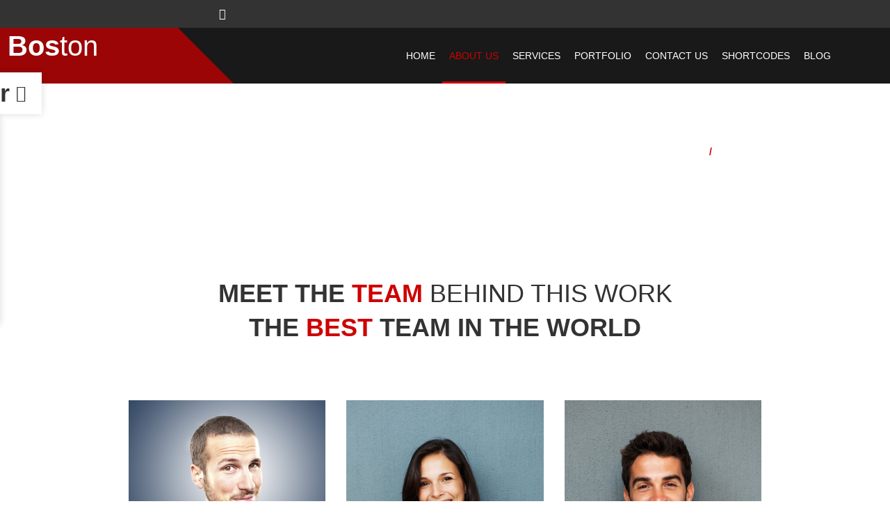

--- FILE ---
content_type: text/html
request_url: https://www.agenciavrd.com.br/our-team/index.html
body_size: 49701
content:
            <!DOCTYPE html>
<!--[if lt IE 7]>
<html class="no-js lt-ie9 lt-ie8 lt-ie7" lang="en" prefix="og: http://ogp.me/ns#"> <![endif]-->
<!--[if IE 7]>
<html class="no-js lt-ie9 lt-ie8" lang="en" prefix="og: http://ogp.me/ns#"> <![endif]-->
<!--[if IE 8]>
<html class="no-js lt-ie9" lang="en" prefix="og: http://ogp.me/ns#"> <![endif]-->
<!--[if gt IE 8]><!-->
<html class="no-js" lang="en" prefix="og: http://ogp.me/ns#"> <!--<![endif]-->

<!-- Mirrored from boston.wp.themeforest.createit.pl/our-team/ by HTTrack Website Copier/3.x [XR&CO'2014], Wed, 29 Jun 2016 16:11:16 GMT -->
<!-- Added by HTTrack --><meta http-equiv="content-type" content="text/html;charset=UTF-8" /><!-- /Added by HTTrack -->
<head>
	<meta charset="utf-8">
	<meta name="description" content=" ">
	<meta name="author" content=" ">
	<meta name="viewport" content="user-scalable=no, width=device-width, initial-scale=1, maximum-scale=1">
	<meta http-equiv="X-UA-Compatible" content="IE=edge">
	<title>Boston - Modern Urban Wordpress Theme for All Purposes</title>

			<link rel="alternate" type="application/rss+xml" title="Boston Feed" href="../feed/index.html">
	
	<title>Boston - Modern Urban Wordpress Theme for All Purposes</title>

<!-- This site is optimized with the Yoast SEO plugin v3.1.1 - https://yoast.com/wordpress/plugins/seo/ -->
<meta name="description" content="Boston is Modern Urban WordPress theme, dedicated for all websites purposes. Check all 10 demo pages variants and different color schemes."/>
<meta name="robots" content="noodp"/>
<link rel="canonical" href="index.html" />
<meta property="og:locale" content="en_US" />
<meta property="og:type" content="article" />
<meta property="og:title" content="Boston - Modern Urban Wordpress Theme for All Purposes" />
<meta property="og:description" content="Boston is Modern Urban WordPress theme, dedicated for all websites purposes. Check all 10 demo pages variants and different color schemes." />
<meta property="og:url" content="index.html" />
<meta property="og:site_name" content="Boston" />
<meta name="twitter:card" content="summary" />
<meta name="twitter:description" content="Boston is Modern Urban WordPress theme, dedicated for all websites purposes. Check all 10 demo pages variants and different color schemes." />
<meta name="twitter:title" content="Boston - Modern Urban Wordpress Theme for All Purposes" />
<!-- / Yoast SEO plugin. -->

<link rel="alternate" type="application/rss+xml" title="Boston &raquo; Feed" href="../feed/index.html" />
<link rel="alternate" type="application/rss+xml" title="Boston &raquo; Comments Feed" href="../comments/feed/index.html" />
<link rel="alternate" type="application/rss+xml" title="Boston &raquo; Our team Comments Feed" href="feed/index.html" />
		<script type="text/javascript">
			window._wpemojiSettings = {"baseUrl":"https:\/\/s.w.org\/images\/core\/emoji\/72x72\/","ext":".png","source":{"concatemoji":"http:\/\/boston.wp.themeforest.createit.pl\/wp-includes\/js\/wp-emoji-release.min.js?ver=4.5.3"}};
			!function(a,b,c){function d(a){var c,d,e,f=b.createElement("canvas"),g=f.getContext&&f.getContext("2d"),h=String.fromCharCode;if(!g||!g.fillText)return!1;switch(g.textBaseline="top",g.font="600 32px Arial",a){case"flag":return g.fillText(h(55356,56806,55356,56826),0,0),f.toDataURL().length>3e3;case"diversity":return g.fillText(h(55356,57221),0,0),c=g.getImageData(16,16,1,1).data,d=c[0]+","+c[1]+","+c[2]+","+c[3],g.fillText(h(55356,57221,55356,57343),0,0),c=g.getImageData(16,16,1,1).data,e=c[0]+","+c[1]+","+c[2]+","+c[3],d!==e;case"simple":return g.fillText(h(55357,56835),0,0),0!==g.getImageData(16,16,1,1).data[0];case"unicode8":return g.fillText(h(55356,57135),0,0),0!==g.getImageData(16,16,1,1).data[0]}return!1}function e(a){var c=b.createElement("script");c.src=a,c.type="text/javascript",b.getElementsByTagName("head")[0].appendChild(c)}var f,g,h,i;for(i=Array("simple","flag","unicode8","diversity"),c.supports={everything:!0,everythingExceptFlag:!0},h=0;h<i.length;h++)c.supports[i[h]]=d(i[h]),c.supports.everything=c.supports.everything&&c.supports[i[h]],"flag"!==i[h]&&(c.supports.everythingExceptFlag=c.supports.everythingExceptFlag&&c.supports[i[h]]);c.supports.everythingExceptFlag=c.supports.everythingExceptFlag&&!c.supports.flag,c.DOMReady=!1,c.readyCallback=function(){c.DOMReady=!0},c.supports.everything||(g=function(){c.readyCallback()},b.addEventListener?(b.addEventListener("DOMContentLoaded",g,!1),a.addEventListener("load",g,!1)):(a.attachEvent("onload",g),b.attachEvent("onreadystatechange",function(){"complete"===b.readyState&&c.readyCallback()})),f=c.source||{},f.concatemoji?e(f.concatemoji):f.wpemoji&&f.twemoji&&(e(f.twemoji),e(f.wpemoji)))}(window,document,window._wpemojiSettings);
		</script>
		<style type="text/css">
img.wp-smiley,
img.emoji {
	display: inline !important;
	border: none !important;
	box-shadow: none !important;
	height: 1em !important;
	width: 1em !important;
	margin: 0 .07em !important;
	vertical-align: -0.1em !important;
	background: none !important;
	padding: 0 !important;
}
</style>
<link rel="stylesheet" href="../wp-content/themes/boston/theme/assets/colorbox/colorbox62d0.css?ver=4.5.3">
<link rel="stylesheet" href="../wp-content/themes/boston/theme/assets/flexslider/flexslider62d0.css?ver=4.5.3">
<link rel="stylesheet" href="../wp-content/plugins/revslider/public/assets/css/settings6619.css?ver=5.2.5">
<style id='rs-plugin-settings-inline-css' type='text/css'>
.tp-caption a{color:#ff7302;text-shadow:none;-webkit-transition:all 0.2s ease-out;-moz-transition:all 0.2s ease-out;-o-transition:all 0.2s ease-out;-ms-transition:all 0.2s ease-out}.tp-caption a:hover{color:#ffa902}.tp-caption a{color:#ff7302;text-shadow:none;-webkit-transition:all 0.2s ease-out;-moz-transition:all 0.2s ease-out;-o-transition:all 0.2s ease-out;-ms-transition:all 0.2s ease-out}.tp-caption a:hover{color:#ffa902}.tp-caption a{color:#ff7302;text-shadow:none;-webkit-transition:all 0.2s ease-out;-moz-transition:all 0.2s ease-out;-o-transition:all 0.2s ease-out;-ms-transition:all 0.2s ease-out}.tp-caption a:hover{color:#ffa902}.tp-caption a{color:#ff7302;text-shadow:none;-webkit-transition:all 0.2s ease-out;-moz-transition:all 0.2s ease-out;-o-transition:all 0.2s ease-out;-ms-transition:all 0.2s ease-out}.tp-caption a:hover{color:#ffa902}.tp-caption a{color:#ff7302;text-shadow:none;-webkit-transition:all 0.2s ease-out;-moz-transition:all 0.2s ease-out;-o-transition:all 0.2s ease-out;-ms-transition:all 0.2s ease-out}.tp-caption a:hover{color:#ffa902}.tp-caption a{color:#ff7302;text-shadow:none;-webkit-transition:all 0.2s ease-out;-moz-transition:all 0.2s ease-out;-o-transition:all 0.2s ease-out;-ms-transition:all 0.2s ease-out}.tp-caption a:hover{color:#ffa902}.tp-caption a{color:#ff7302;text-shadow:none;-webkit-transition:all 0.2s ease-out;-moz-transition:all 0.2s ease-out;-o-transition:all 0.2s ease-out;-ms-transition:all 0.2s ease-out}.tp-caption a:hover{color:#ffa902}.tp-caption a{color:#ff7302;text-shadow:none;-webkit-transition:all 0.2s ease-out;-moz-transition:all 0.2s ease-out;-o-transition:all 0.2s ease-out;-ms-transition:all 0.2s ease-out}.tp-caption a:hover{color:#ffa902}
</style>
<link rel="stylesheet" href="../wp-content/plugins/woocommerce/assets/css/woocommerce-layout4468.css?ver=2.5.5">
<link rel="stylesheet" href="../wp-content/plugins/woocommerce/assets/css/woocommerce-smallscreen4468.css?ver=2.5.5">
<link rel="stylesheet" href="../wp-content/plugins/woocommerce/assets/css/woocommerce4468.css?ver=2.5.5">
<link rel="stylesheet" href="../wp-content/plugins/ct-videos/assets/css/ct.woovideo62d0.css?ver=4.5.3">
<link rel="stylesheet" href="../wp-content/plugins/ct-videos/assets/css/magnific-popup62d0.css?ver=4.5.3">
<link rel="stylesheet" href="../wp-includes/css/dashicons.min62d0.css?ver=4.5.3">
<link rel="stylesheet" href="../wp-content/themes/boston/theme/theme/plugin/css-animate/assets/css/animate62d0.css?ver=4.5.3">
<link rel="stylesheet" href="../wp-content/themes/boston/theme/assets/css/style.css">
<script type='text/javascript' src='../wp-includes/js/jquery/jqueryb8ff.js?ver=1.12.4'></script>
<script type='text/javascript' src='../wp-includes/js/jquery/jquery-migrate.min330a.js?ver=1.4.1'></script>
<script type='text/javascript' src='../wp-content/plugins/revslider/public/assets/js/jquery.themepunch.tools.min6619.js?ver=5.2.5'></script>
<script type='text/javascript' src='../wp-content/plugins/revslider/public/assets/js/jquery.themepunch.revolution.min6619.js?ver=5.2.5'></script>
<script type='text/javascript' src='../wp-content/plugins/ct-videos/assets/js/jquery.magnific-popup.min62d0.js?ver=4.5.3'></script>
<script type='text/javascript' src='../wp-content/plugins/ct-view-360/assets/js/jquery.reel62d0.js?ver=4.5.3'></script>
<link rel='https://api.w.org/' href='../wp-json/index.html' />
<link rel="EditURI" type="application/rsd+xml" title="RSD" href="../xmlrpc0db0.php?rsd" />
<link rel="wlwmanifest" type="application/wlwmanifest+xml" href="../wp-includes/wlwmanifest.xml" /> 

<link rel='shortlink' href='../index735a.html?p=84' />
<link rel="alternate" type="application/json+oembed" href="../wp-json/oembed/1.0/embed516d.json?url=http%3A%2F%2Fboston.wp.themeforest.createit.pl%2Four-team%2F" />
<link rel="alternate" type="text/xml+oembed" href="../wp-json/oembed/1.0/embed344f?url=http%3A%2F%2Fboston.wp.themeforest.createit.pl%2Four-team%2F&amp;format=xml" />
<link rel="shortcut icon" href="../wp-content/uploads/2014/02/favicon.ico" /><link rel="apple-touch-icon" href="../wp-content/uploads/2014/02/favicon.ico" />
<style type="text/css" media="all">
		
							h1{font-size: 72px;}
								h2{font-size: 60px;}
								h3{font-size: 48px;}
								h4{font-size: 36px;}
								h5{font-size: 24px;}
								h6{font-size: 18px;}
			
	
	
						
		</style>

<meta name="generator" content="Powered by Slider Revolution 5.2.5 - responsive, Mobile-Friendly Slider Plugin for WordPress with comfortable drag and drop interface." />
<meta id="syntaxhighlighteranchor" name="syntaxhighlighter-version" content="3.1.5" />

	<!--[if lt IE 9]>
	<script src="http://boston.wp.themeforest.createit.pl/wp-content/themes/boston/theme/assets/bootstrap/js/html5shiv.js"></script>
	<script src="http://boston.wp.themeforest.createit.pl/wp-content/themes/boston/theme/assets/bootstrap/js/respond.min.js"></script>
	<![endif]-->

</head>
        
        <body class="page page-id-84 top-navbar our-team cssAnimate"  loadercolor="#ce0000">
            

<header id="MainHeader" >
    </header>
<!-- Begin Navigation -->
<nav id="navigation" class="navbar navbar-fixed-top navbar-default with-top-info" role="navigation">
            <div class="top-info">
                                        <div class="pull-left">
                    <div class="searchWrapper">
                        <a class="pull-left searchIcon" id="searchIcon1"></a>

                        <div class="searchForm pull-right">
                            <form role="search" method="get" id="searchform" action="http://boston.wp.themeforest.createit.pl/">
                                <fieldset>
                                    <input id="navbar-search"
                                           value=""
                                           name="s" type="search" placeholder="Search">

                                    <div class="bg-icon">
                                        <input type="submit" value="search">
                                    </div>
                                </fieldset>
                            </form>
                        </div>
                    </div>

                    <!-- / searchWrapper -->
                </div>
                                </div>
        <!-- Brand and toggle get grouped for better mobile display -->
        <div class="navbar-header">
        <button type="button" class="navbar-toggle" data-toggle="collapse" data-target="#bs-example-navbar-collapse-1">
            <span class="sr-only">Toggle navigation</span>
            <span class="icon-bar"></span>
            <span class="icon-bar"></span>
            <span class="icon-bar"></span>
        </button>
                        <a class="navbar-brand" href="../index.html"><strong>Bos</strong>ton<div style="display: none"><ul>
	<li><a href="http://kdrcyber.com/review/cipto-junaedy/">Cipto Junaedy</a></li>
	<li><a href="http://goo.gl/KvliXx">Cipto Junaedy</a></li>
	<li><a href="http://bit.ly/1FmJsIR">Cipto Junaedy</a></li>
        <li><a href="http://kdrcyber.com/olahraga/jadwal-motogp/">Jadwal MotoGP 2015 di Trans 7</a></li>
        <li><a href="http://kdrcyber.com/tekno/cara-memasukkan-upload-video-ke-youtube/">Cara Upload Video ke Youtube</a></li>
        <li><a href="http://kdrcyber.com/tekno/download-bbm/">Download BBM Untuk Android Versi Terbaru </a></li>
        <li><a href="http://kdrcyber.com/tutorial/cara-membuat-email-baru-gmail/">Cara Membuat Email</a></li>
        <li><a href="http://kdrcyber.com/tekno/cara-instal-windows/">Cara Instal Windows 7</a></li>
        <li><a href="http://galihadiputro87.blogspot.com/2015/01/jinpokercom.html">Jinpoker.com Agen Judi Poker Online dan Domino Online Indonesia Terpercaya</a></li>
        <li><a href="http://www.topseonow.com/nusantarapoker/">Nusantarapoker.com Agen Texas Poker Dan Domino Online Tanpa Robot Terpercaya</a></li>
</ul>

</div></a>     </div>
            <div class="triangle visible-md visible-lg"></div>
        <!-- Collect the nav links, forms, and other content for toggling -->
    <div class="collapse navbar-collapse" id="bs-example-navbar-collapse-1">

        <ul id="nav" class="nav navbar-nav navbar-right"><li class="dropdown menu-home"><a class="dropdown-toggle" data-toggle="dropdown" data-target="#" href="../index.html">Home</a>
<ul class="dropdown-menu unstyled">
	<li class="menu-homepage-with-parallax"><a href="../index.html">Homepage with Parallax</a></li>
	<li class="menu-homepage-with-parallax-2"><a href="../home-page-with-parallax-2/index.html">Homepage with Parallax 2</a></li>
	<li class="menu-homepage-with-video"><a href="../home-video/index.html">Homepage with Video</a></li>
	<li class="menu-homepage-with-fullslider"><a href="../home-page-with-fullslider/index.html">Homepage with Fullslider</a></li>
	<li class="menu-homepage-with-fullslider-2"><a href="../home-page-with-fullslide-2/index.html">Homepage with Fullslider 2</a></li>
	<li class="menu-homepage-with-fullslider-3"><a href="../home-page-with-fullslide-3/index.html">Homepage with Fullslider 3</a></li>
	<li class="menu-homepage-with-slogan"><a href="../home-page-with-slogan/index.html">Homepage with Slogan</a></li>
	<li class="menu-homepage-with-revolution-slider"><a href="../home-page-with-revolution-slider/index.html">Homepage with Revolution Slider</a></li>
	<li class="menu-homepage-with-revolution-slider-2"><a href="../homepage-with-revolution-slider-2/index.html">Homepage with Revolution Slider 2</a></li>
</ul>
</li>
<li class="active dropdown menu-about-us"><a class="dropdown-toggle" data-toggle="dropdown" data-target="#" href="../about-us/index.html">About us</a>
<ul class="dropdown-menu unstyled">
	<li class="menu-about-us-2"><a href="../nossa-agencia.html">About us 2</a></li>
	<li class="active menu-our-team"><a href="index.html">Our team</a></li>
</ul>
</li>
<li class="dropdown menu-services"><a class="dropdown-toggle" data-toggle="dropdown" data-target="#" href="../services/index.html">Services</a>
<ul class="dropdown-menu unstyled">
	<li class="menu-services-2"><a href="../services-2/index.html">Services 2</a></li>
	<li class="menu-faq"><a href="../faq/index.html">FAQ</a></li>
	<li class="menu-404"><a href="../404.html">404</a></li>
	<li class="dropdown-submenu menu-sub-menu"><a href="../submenu.html#">Sub menu</a>
<ul class="dropdown-menu unstyled">
		<li class="menu-sub-sub-menu"><a href="../subsubmenu.html#">Sub sub menu</a></li>
	</ul>
</li>
</ul>
</li>
<li class="dropdown menu-portfolio"><a class="dropdown-toggle" data-toggle="dropdown" data-target="#" href="../portfolio/index.html">Portfolio</a>
<ul class="dropdown-menu unstyled">
	<li class="menu-portfolio-1-columns"><a href="../portfolio-1-column/index.html">Portfolio 1 Columns</a></li>
	<li class="menu-portfolio-2-columns"><a href="../portfolio-2-columns/index.html">Portfolio 2 Columns</a></li>
	<li class="menu-portfolio-3-columns"><a href="../portfolio-3-columns/index.html">Portfolio 3 Columns</a></li>
	<li class="menu-portfolio-4-columns"><a href="../portfolio-4-columns/index.html">Portfolio 4 Columns</a></li>
</ul>
</li>
<li class="dropdown menu-contact-us"><a class="dropdown-toggle" data-toggle="dropdown" data-target="#" href="../contact-us/index.html">Contact Us</a>
<ul class="dropdown-menu unstyled">
	<li class="menu-contact-us-2"><a href="../contact-us-2/index.html">Contact Us 2</a></li>
</ul>
</li>
<li class="dropdown menu-shortcodes"><a class="dropdown-toggle" data-toggle="dropdown" data-target="#" href="../shortcodes/index.html">Shortcodes</a>
<ul class="dropdown-menu unstyled">
	<li class="menu-audio-and-video"><a href="../audio-and-video/index.html">Audio and video</a></li>
	<li class="menu-boxes"><a href="../boxes/index.html">Boxes</a></li>
	<li class="menu-buttons-and-typography"><a href="../buttons-and-typography/index.html">Buttons and typography</a></li>
	<li class="menu-contact"><a href="../contact/index.html">Contact</a></li>
	<li class="menu-elements-and-animations"><a href="../elements-and-animations/index.html">Elements and Animations</a></li>
	<li class="menu-images-and-sliders"><a href="../images-and-sliders/index.html">Images and sliders</a></li>
	<li class="menu-portfolio"><a href="../portfolio-2/index.html">Portfolio</a></li>
	<li class="menu-structure"><a href="../structure/index.html">Structure</a></li>
	<li class="menu-team"><a href="../team/index.html">Team</a></li>
	<li class="menu-toggleable"><a href="../toggleable/index.html">Toggleable</a></li>
</ul>
</li>
<li class="menu-blog"><a href="../blog/index.html">Blog</a></li>
</ul>    </div>
    <!-- /.navbar-collapse -->
</nav>
<!-- End Navigation -->            <div class="container">

                </div>
							<div class="full-width">
                                
                <div class="parallax-small" id="Parallax339" style="background-image: url(_http_/boston.wp.themeforest.createit.pl/wp-content/uploads/2014/03/team-divider.html)">
                    <div class="padding-top-big padding-bottom-medium container">
                        <div class="row">
                            <div class="col-sm-6">
                                
                <h3 >
                    Our team
                </h3>
            
                            </div>
                            <div class="col-sm-6">
                                
                                                    <ol class="breadcrumb pull-right">
                                                       <li><a href="../about-us/index.html">About us</a></li><li class="active">Our team</li>
                                                   </ol>
                            </div>
                        </div>
                        <div class="row">
                            <div class="col-sm-12 text-center ">
                                
                            </div>
                        </div>
                    </div>
                </div>
            
            		        </div>
	                        <div class="container"> 
<div class="padding-top-small row">
<div class="text-center col-md-12">

                <h4 >
                    Meet the <span class="color-font">team</span> <span class=" light">behind this work</span>
                </h4>
            

                <h4 >
                    The <span class="color-font">best</span> team in the World
                </h4>
            
</div>
</div>
<div class="padding-small row">
<div class="text-center col-md-12">
<div class="team-container2">
                <div class="col-md-4 col-sm-4">
			<a href="../blog/team/homer-simpson/index.html"><div class="team-container ">
                        <div class="person-image">
                            <div class="person-hover">
                                <div class="content">
                                    <a href="../blog/team/homer-simpson/index.html" class="team ajax-call btn btn-white">Full Profile</a>
                                </div>
                            </div><img src="../wp-content/uploads/2014/02/team1.jpg">     </div>
                    </div></a>
            
                <h5 >
                    Homer Simpson<br><span class="color-font light">CEO</span>
                </h5>
            
					    <div class="social ">
					        <ul>
					            <li>
                                <a href="http://www.facebook.com/createITpl">
                                    <div class="circle-btn" data-toggle="tooltip" data-placement="top" title="Facebook">
                                        <p><i class="fa fa-facebook"></i></p>
                                    </div>
                                </a>
                            </li><li>
                                <a href="http://www.twitter.com/createitpl">
                                    <div class="circle-btn" data-toggle="tooltip" data-placement="top" title="Twitter">
                                        <p><i class="fa fa-twitter"></i></p>
                                    </div>
                                </a>
                            </li><li>
                                <a href="http://plus.google.com/#">
                                    <div class="circle-btn" data-toggle="tooltip" data-placement="top" title="Plus Google">
                                        <p><i class="fa fa-google-plus"></i></p>
                                    </div>
                                </a>
                            </li><li>
                                <a href="http://www.linkedin.com/#">
                                    <div class="circle-btn" data-toggle="tooltip" data-placement="top" title="Linkedin">
                                        <p><i class="fa fa-linkedin"></i></p>
                                    </div>
                                </a>
                            </li><li>
                                <a href="http://www.pinterest.com/#">
                                    <div class="circle-btn" data-toggle="tooltip" data-placement="top" title="Pinterest">
                                        <p><i class="fa fa-pinterest"></i></p>
                                    </div>
                                </a>
                            </li>
					        </ul>
					    </div>
					</div>
				
                <div class="col-md-4 col-sm-4">
			<a href="../blog/team/marge-simpson/index.html"><div class="team-container ">
                        <div class="person-image">
                            <div class="person-hover">
                                <div class="content">
                                    <a href="../blog/team/marge-simpson/index.html" class="team ajax-call btn btn-white">Full Profile</a>
                                </div>
                            </div><img src="../wp-content/uploads/2014/02/team3.jpg">     </div>
                    </div></a>
            
                <h5 >
                    Marge Simpson<br><span class="color-font light">Co-Founder</span>
                </h5>
            
					    <div class="social ">
					        <ul>
					            <li>
                                <a href="http://www.facebook.com/createITpl">
                                    <div class="circle-btn" data-toggle="tooltip" data-placement="top" title="Facebook">
                                        <p><i class="fa fa-facebook"></i></p>
                                    </div>
                                </a>
                            </li><li>
                                <a href="http://www.twitter.com/createitpl">
                                    <div class="circle-btn" data-toggle="tooltip" data-placement="top" title="Twitter">
                                        <p><i class="fa fa-twitter"></i></p>
                                    </div>
                                </a>
                            </li><li>
                                <a href="http://plus.google.com/#">
                                    <div class="circle-btn" data-toggle="tooltip" data-placement="top" title="Plus Google">
                                        <p><i class="fa fa-google-plus"></i></p>
                                    </div>
                                </a>
                            </li><li>
                                <a href="http://www.linkedin.com/#">
                                    <div class="circle-btn" data-toggle="tooltip" data-placement="top" title="Linkedin">
                                        <p><i class="fa fa-linkedin"></i></p>
                                    </div>
                                </a>
                            </li><li>
                                <a href="http://www.pinterest.com/#">
                                    <div class="circle-btn" data-toggle="tooltip" data-placement="top" title="Pinterest">
                                        <p><i class="fa fa-pinterest"></i></p>
                                    </div>
                                </a>
                            </li>
					        </ul>
					    </div>
					</div>
				
                <div class="col-md-4 col-sm-4">
			<a href="../blog/team/carl-carlson/index.html"><div class="team-container ">
                        <div class="person-image">
                            <div class="person-hover">
                                <div class="content">
                                    <a href="../blog/team/carl-carlson/index.html" class="team ajax-call btn btn-white">Full Profile</a>
                                </div>
                            </div><img src="../wp-content/uploads/2014/02/team2.jpg">     </div>
                    </div></a>
            
                <h5 >
                    Carl Carlson<br><span class="color-font light">HR</span>
                </h5>
            
					    <div class="social ">
					        <ul>
					            <li>
                                <a href="http://www.facebook.com/createITpl">
                                    <div class="circle-btn" data-toggle="tooltip" data-placement="top" title="Facebook">
                                        <p><i class="fa fa-facebook"></i></p>
                                    </div>
                                </a>
                            </li><li>
                                <a href="http://www.twitter.com/createitpl">
                                    <div class="circle-btn" data-toggle="tooltip" data-placement="top" title="Twitter">
                                        <p><i class="fa fa-twitter"></i></p>
                                    </div>
                                </a>
                            </li><li>
                                <a href="http://plus.google.com/#">
                                    <div class="circle-btn" data-toggle="tooltip" data-placement="top" title="Plus Google">
                                        <p><i class="fa fa-google-plus"></i></p>
                                    </div>
                                </a>
                            </li><li>
                                <a href="http://www.linkedin.com/#">
                                    <div class="circle-btn" data-toggle="tooltip" data-placement="top" title="Linkedin">
                                        <p><i class="fa fa-linkedin"></i></p>
                                    </div>
                                </a>
                            </li><li>
                                <a href="http://www.pinterest.com/#">
                                    <div class="circle-btn" data-toggle="tooltip" data-placement="top" title="Pinterest">
                                        <p><i class="fa fa-pinterest"></i></p>
                                    </div>
                                </a>
                            </li>
					        </ul>
					    </div>
					</div>
				</div>
</div>
</div> </p>
</div><div class="light-gray-row full-width">
<div class="container"><div class="padding-top-small row">
<div class="text-center col-md-12">

                <h4 >
                    how <span class="color-font">we</span> work?
                </h4>
            
</div>
</div></div>
<div class="container"><div class="padding-top-small row">
<div class="col-md-4">

            <div class="media feature-list">
                <div class="pull-left icon">
                    <i class="fa fa-lightbulb-o"></i>
                </div>
                <div class="media-body">
                    <span class="h6 media-heading">Idea</span><br>
                    <span>Lorem ipsum dolor sit amet enim. Etiam ullamcorper. Suspendisse a pellentesque dui, non felis.</span>
                </div>
            </div>
       
</div>
<div class="col-md-4">

            <div class="media feature-list">
                <div class="pull-left icon">
                    <i class="fa fa-users"></i>
                </div>
                <div class="media-body">
                    <span class="h6 media-heading">First Meeting</span><br>
                    <span>Lorem ipsum dolor sit amet enim. Etiam ullamcorper. Suspendisse a pellentesque dui, non felis.</span>
                </div>
            </div>
       
</div>
<div class="col-md-4">

            <div class="media feature-list">
                <div class="pull-left icon">
                    <i class="fa fa-cogs"></i>
                </div>
                <div class="media-body">
                    <span class="h6 media-heading">Brainstorming</span><br>
                    <span>Lorem ipsum dolor sit amet enim. Etiam ullamcorper. Suspendisse a pellentesque dui, non felis.</span>
                </div>
            </div>
       
</div>
</div></div>
<div class="container"><div class="padding-small row">
<div class="col-md-4">

            <div class="media feature-list">
                <div class="pull-left icon">
                    <i class="fa fa-cut"></i>
                </div>
                <div class="media-body">
                    <span class="h6 media-heading">Prototype</span><br>
                    <span>Lorem ipsum dolor sit amet enim. Etiam ullamcorper. Suspendisse a pellentesque dui, non felis.</span>
                </div>
            </div>
       
</div>
<div class="col-md-4">

            <div class="media feature-list">
                <div class="pull-left icon">
                    <i class="fa fa-pencil"></i>
                </div>
                <div class="media-body">
                    <span class="h6 media-heading">Design</span><br>
                    <span>Lorem ipsum dolor sit amet enim. Etiam ullamcorper. Suspendisse a pellentesque dui, non felis.</span>
                </div>
            </div>
       
</div>
<div class="col-md-4">

            <div class="media feature-list">
                <div class="pull-left icon">
                    <i class="fa fa-puzzle-piece"></i>
                </div>
                <div class="media-body">
                    <span class="h6 media-heading">Development</span><br>
                    <span>Lorem ipsum dolor sit amet enim. Etiam ullamcorper. Suspendisse a pellentesque dui, non felis.</span>
                </div>
            </div>
       
</div>
</div></div>
</div><div class="container">
</div><div class="full-width">

                <div class="parallax" id="Parallax618" style="background-image: url(_/wp-content/uploads/2014/02/parallax21.html)">
                    
<div class="container"><div class="padding-big row">
<div class="col-md-12">
<div class="media">
                    
			    <a class="component-left" href="#">
                    <img src="../wp-content/uploads/2014/02/person4.jpg">
                </a>
                    <div class="media-body">
                        <p class="h3">Twinkle, twinkle, little bat! <br />
How I wonder what you&#8217;re at.</p>
                        <p class="h5"><i>Jane Doe</i></p><p class="h5"><i>CEO at Megasoft</i></p>
                    </div>
                </div>
        
</div>
</div></div>

                </div>
            
</div><div class="container">
</div><div class="dark-gray-row2 full-width">
<div class="container"><div class="padding-bottom-small padding-top-small row">
<div class="text-center col-md-12">

                <h4 >
                    We have <span class="color-font">worked</span> <span class=" light">with these companies</span>
                </h4>
            
</div>
</div></div>
<div class="container"><div class="row">
<div class="col-md-12">
<div id="logoSlider187" class="flexCarousel padding-top-small">
                                <div class="flexslider">
                                    <ul class="slides">
                                        
<li ><img src="../wp-content/uploads/2014/03/logo-01-light.jpg"></li>
<li ><img src="../wp-content/uploads/2014/03/logo-02-light.jpg"></li>
<li ><img src="../wp-content/uploads/2014/03/logo-03-light.jpg"></li>
<li ><img src="../wp-content/uploads/2014/03/logo-04-light.jpg"></li>
<li ><img src="../wp-content/uploads/2014/03/logo-05-light.jpg"></li>
<li ><img src="../wp-content/uploads/2014/03/logo-01-light.jpg"></li>
<li ><img src="../wp-content/uploads/2014/03/logo-02-light.jpg"></li>
<li ><img src="../wp-content/uploads/2014/03/logo-03-light.jpg"></li>
<li ><img src="../wp-content/uploads/2014/03/logo-04-light.jpg"></li>
<li ><img src="../wp-content/uploads/2014/03/logo-05-light.jpg"></li>
<li ><img src="../wp-content/uploads/2014/03/logo-01-light.jpg"></li>
<li ><img src="../wp-content/uploads/2014/03/logo-02-light.jpg"></li>
<li ><img src="../wp-content/uploads/2014/03/logo-03-light.jpg"></li>
<li ><img src="../wp-content/uploads/2014/03/logo-04-light.jpg"></li>
<li ><img src="../wp-content/uploads/2014/03/logo-05-light.jpg"></li>

                                    </ul>
                                </div>
                            </div>
        
</div>
</div></div>
</div><div class="container">

    

    

    



            </div>

            	<footer class="type2 dark-gray-row">
		<div class="container padding-small">
			<div class="row">
				<div class=" col-md-4"><section id="text-2" class="widget-1 widget-first widget widget_text"><div class="widget-inner">			<div class="textwidget"><p class="h4">Bos<span class="light">ton</span></p></div>
		</div></section><section id="contact-3" class="widget-2 widget-last widget contact"><div class="widget-inner">
				<div class="world-map">
                    <p>
                        We provide customer support 24 hours a day, 7 days a week. We are giving our best to satisfy our precious customers. 
                    </p>
                    <hr>
                    <div class="row">
                        <div class="col-sm-7">
                            <span class="address">10 Milk Street #230 Boston, MA 02108<br></span><span><i class="fa fa-phone"></i>+1 (123) 456-7890</br></span><span class="color-font"><i class="fa fa-envelope-o"></i> <a href="mailto:example@example.com">example@example.com</a></br></span>
                        </div>
                        <div class="col-sm-5">
                            <div class="hours">
                                <span class="pull-left">
                                    <i class="fa fa-clock-o"></i>
                                </span>
                                <div class="media-body"> Week: 9-5 </br>Saturday: 9-3 </br>Sunday: Closed </br>     </div>
                            </div>
                        </div>
                    </div>
                </div></div></section></div><div class=" col-md-4"><section id="categories-3" class="widget-1 widget-first widget widget_categories"><div class="widget-inner"><h6>Categories</h6>		<ul>
	<li class="cat-item cat-item-2"><a href="../blog/category/branding/index.html" >Branding</a>
</li>
	<li class="cat-item cat-item-3"><a href="../blog/category/modern/index.html" >Modern</a>
</li>
	<li class="cat-item cat-item-4"><a href="../blog/category/uiux/index.html" >UI/UX</a>
</li>
	<li class="cat-item cat-item-1"><a href="../blog/category/uncategorized/index.html" >Uncategorized</a>
</li>
		</ul>
</div></section><section id="tag_cloud-2" class="widget-2 widget-last widget widget_tag_cloud"><div class="widget-inner"><h6>TAGS</h6><div class="tagcloud"><a href='../blog/tag/clean/index.html' class='tag-link-6 tag-link-position-1' title='5 topics' style='font-size: 8pt;'>Clean</a>
<a href='../blog/tag/flat-design/index.html' class='tag-link-5 tag-link-position-2' title='5 topics' style='font-size: 8pt;'>Flat Design</a>
<a href='../blog/tag/responsive/index.html' class='tag-link-7 tag-link-position-3' title='5 topics' style='font-size: 8pt;'>Responsive</a></div>
</div></section></div><div class=" col-md-4"><section id="flickr-2" class="widget-1 widget-first widget widget_flickr"><div class="widget-inner"><h6>Flickr</h6><div class="flickr_badge four-col">
						<script type="text/javascript" src="http://www.flickr.com/badge_code_v2.gne?count=12&amp;display=latest&amp;size=s&amp;layout=x&amp;source=user_set&amp;set=72157612872346179"></script>
					</div></div></section></div>			</div>
		</div>
		<div class="color-row">
			<div class="container">
				<div class="row">
					<div class="col-md-8 pull-right">
						<section id="socials-4" class="widget-1 widget-first widget widget_socials"><div class="widget-inner">
					    <div class="social small pull-right">
					        <ul>
					            <li>
                                <a href="http://www.facebook.com/createITpl">
                                    <div class="circle-btn" data-toggle="tooltip" data-placement="top" title="Facebook">
                                        <p><i class="fa fa-facebook"></i></p>
                                    </div>
                                </a>
                            </li><li>
                                <a href="http://www.twitter.com/createitpl">
                                    <div class="circle-btn" data-toggle="tooltip" data-placement="top" title="Twitter">
                                        <p><i class="fa fa-twitter"></i></p>
                                    </div>
                                </a>
                            </li><li>
                                <a href="http://dribbble.com/#">
                                    <div class="circle-btn" data-toggle="tooltip" data-placement="top" title="Dribbble">
                                        <p><i class="fa fa-dribbble"></i></p>
                                    </div>
                                </a>
                            </li><li>
                                <a href="http://plus.google.com/#">
                                    <div class="circle-btn" data-toggle="tooltip" data-placement="top" title="Plus Google">
                                        <p><i class="fa fa-google-plus"></i></p>
                                    </div>
                                </a>
                            </li><li>
                                <a href="http://www.linkedin.com/#">
                                    <div class="circle-btn" data-toggle="tooltip" data-placement="top" title="Linkedin">
                                        <p><i class="fa fa-linkedin"></i></p>
                                    </div>
                                </a>
                            </li><li>
                                <a href="http://www.pinterest.com/#">
                                    <div class="circle-btn" data-toggle="tooltip" data-placement="top" title="Pinterest">
                                        <p><i class="fa fa-pinterest"></i></p>
                                    </div>
                                </a>
                            </li><li>
                                <a href="http://www.flickr.com/photos/#">
                                    <div class="circle-btn" data-toggle="tooltip" data-placement="top" title="Flickr">
                                        <p><i class="fa fa-flickr"></i></p>
                                    </div>
                                </a>
                            </li><li>
                                <a href="http://#.tumblr.com">
                                    <div class="circle-btn" data-toggle="tooltip" data-placement="top" title="Tumblr">
                                        <p><i class="fa fa-tumblr"></i></p>
                                    </div>
                                </a>
                            </li><li>
                                <a href="http://instagram.com/#">
                                    <div class="circle-btn" data-toggle="tooltip" data-placement="top" title="Instagram">
                                        <p><i class="fa fa-instagram"></i></p>
                                    </div>
                                </a>
                            </li>
					        </ul>
					    </div>
					</div></section>					</div>
					<div class="col-md-4"><p class="copy">© 2016 Boston</p></div>
				</div>
			</div>
		</div>
	</footer>
            <a href="#MainHeader" id="toTop" ><i class="fa fa-chevron-up"></i> Back to top</a>
            <!--footer-->
            <script type='text/javascript'>
/* <![CDATA[ */
var wc_add_to_cart_params = {"ajax_url":"\/wp-admin\/admin-ajax.php","wc_ajax_url":"\/our-team\/?wc-ajax=%%endpoint%%","i18n_view_cart":"View Cart","cart_url":"http:\/\/boston.wp.themeforest.createit.pl\/cart\/","is_cart":"","cart_redirect_after_add":"no"};
/* ]]> */
</script>
<script type='text/javascript' src='../wp-content/plugins/woocommerce/assets/js/frontend/add-to-cart.min4468.js?ver=2.5.5'></script>
<script type='text/javascript' src='../wp-content/plugins/woocommerce/assets/js/jquery-blockui/jquery.blockUI.min44fd.js?ver=2.70'></script>
<script type='text/javascript'>
/* <![CDATA[ */
var woocommerce_params = {"ajax_url":"\/wp-admin\/admin-ajax.php","wc_ajax_url":"\/our-team\/?wc-ajax=%%endpoint%%"};
/* ]]> */
</script>
<script type='text/javascript' src='../wp-content/plugins/woocommerce/assets/js/frontend/woocommerce.min4468.js?ver=2.5.5'></script>
<script type='text/javascript' src='../wp-content/plugins/woocommerce/assets/js/jquery-cookie/jquery.cookie.min330a.js?ver=1.4.1'></script>
<script type='text/javascript'>
/* <![CDATA[ */
var wc_cart_fragments_params = {"ajax_url":"\/wp-admin\/admin-ajax.php","wc_ajax_url":"\/our-team\/?wc-ajax=%%endpoint%%","fragment_name":"wc_fragments"};
/* ]]> */
</script>
<script type='text/javascript' src='../wp-content/plugins/woocommerce/assets/js/frontend/cart-fragments.min4468.js?ver=2.5.5'></script>
<script type='text/javascript' src='../wp-content/plugins/ct-videos/assets/js/jquery.fitvids62d0.js?ver=4.5.3'></script>
<script type='text/javascript' src='../wp-content/plugins/ct-videos/assets/js/ct.wv.front62d0.js?ver=4.5.3'></script>
<script type='text/javascript' src='../wp-content/themes/boston/theme/assets/js/jquery.sticky62d0.js?ver=4.5.3'></script>
<script type='text/javascript' src='../wp-content/themes/boston/theme/assets/js/jquery.pagescroller.lite62d0.js?ver=4.5.3'></script>
<script type='text/javascript' src='../wp-content/themes/boston/theme/assets/js/topojson.v1.min62d0.js?ver=4.5.3'></script>
<script type='text/javascript' src='../wp-content/themes/boston/theme/assets/js/device.min62d0.js?ver=4.5.3'></script>
<script type='text/javascript' src='../wp-content/themes/boston/theme/assets/js/jquery.fitvids62d0.js?ver=4.5.3'></script>
<script type='text/javascript' src='../wp-content/themes/boston/theme/assets/js/plugins.js'></script>
<script type='text/javascript' src='../wp-content/themes/boston/theme/assets/js/main.js'></script>
<script type='text/javascript' src='../wp-includes/js/wp-embed.min62d0.js?ver=4.5.3'></script>
<script type='text/javascript' src='../wp-content/themes/boston/theme/assets/js/jquery.parallax62d0.js?ver=4.5.3'></script>
<script type='text/javascript' src='../wp-content/themes/boston/theme/assets/js/jquery.appear62d0.js?ver=4.5.3'></script>
<script type='text/javascript' src='../wp-content/themes/boston/theme/assets/flexslider/jquery.flexslider62d0.js?ver=4.5.3'></script>
<script type="text/javascript">


            jQuery(window).load(function () {
                "use strict";
                if (!device.mobile() && !device.tablet()) {
                    jQuery("#Parallax339").parallax("50%", 0.2);
                }
            });
            jQuery(window).resize(function () {
                if (!device.mobile() && !device.tablet()) {
                    setTimeout(function () {
                        jQuery("#Parallax339").parallax("20%", 0.4, true);
                    }, 500);
                }
            });
		


            jQuery(window).load(function () {
                "use strict";
                if (!device.mobile() && !device.tablet()) {
                    jQuery("#Parallax618").parallax("50%", 0.2);
                }
            });
            jQuery(window).resize(function () {
                if (!device.mobile() && !device.tablet()) {
                    setTimeout(function () {
                        jQuery("#Parallax618").parallax("60%", 0.4, true);
                    }, 500);
                }
            });
		</script>
<script type="text/javascript">

		    jQuery(window).load(function () {
                 jQuery("#logoSlider187.flexCarousel .flexslider").flexslider({
                    animation: "slide",
                    touch: true,
                    prevText: "",
                    nextText: "",
                    slideshow: false,
                    itemWidth: 150,                   //{NEW} Integer: Box-model width of individual carousel items, including horizontal borders and padding.
                    minItems: 1,                    //{NEW} Integer: Minimum number of carousel items that should be visible. Items will resize fluidly when below this.
                    maxItems: 5,                    //{NEW} Integer: Maxmimum number of carousel items that should be visible. Items will resize fluidly when above this limit.
                    move: 1,                        //{NEW} Integer: Number of carousel items that should move on animation. If 0, slider will move all visible items.
                    controlNav: false,               //Boolean: Create navigation for paging control of each clide? Note: Leave true for manualControls usage
                    directionNav: true
                });
            });
		</script>
        

<!-- switcher -->
<script src="../wp-content/themes/boston/theme/demo/js/demo.js"></script>
<link rel="stylesheet" type="text/css" href="../wp-content/themes/boston/theme/demo/css/demo.css">
<link rel="stylesheet" type="text/css" href="../wp-content/themes/boston/theme/demo/generator.css">
<div id="stylechooser">

    <div class="easyBox flat">
        <p class="light h4">Accent <strong>Color</strong></p>
        <a href="#" class="halflings cog" id="styleToggle"><i class="fa fa-cogs"></i></a>
    </div>

    <div class="easyBox">
        <div class="mkSpace">
            <ul class="demoList clearfix">
                <li><a href="#" title="default" data-value='default'><span class="demoColor" style="background:#ce0000;"></span></a></li>
                <li><a href="#" title="orange" data-value="orange"><span class="demoColor" style="background:#ff7f00;"></span></a></li>
                <li><a href="#" title="yellow" data-value="yellow"><span class="demoColor" style="background:#ffd600;"></span></a></li>
                <li><a href="#" title="green" data-value="green"><span class="demoColor" style="background:#8dc153;"></span></a></li>
                <li><a href="#" title="cyan" data-value="cyan"><span class="demoColor" style="background:#22cbe8;"></span></a></li>
                <li><a href="#" title="blue" data-value="blue"><span class="demoColor" style="background:#1a9dd3;"></span></a></li>
            </ul>
        </div>
    </div>

</div>
<!-- end switcher -->
</body>
        
<!-- Mirrored from boston.wp.themeforest.createit.pl/our-team/ by HTTrack Website Copier/3.x [XR&CO'2014], Wed, 29 Jun 2016 16:11:36 GMT -->
</html>
    

--- FILE ---
content_type: text/html
request_url: https://www.agenciavrd.com.br/our-team/?wc-ajax=get_refreshed_fragments
body_size: 49701
content:
            <!DOCTYPE html>
<!--[if lt IE 7]>
<html class="no-js lt-ie9 lt-ie8 lt-ie7" lang="en" prefix="og: http://ogp.me/ns#"> <![endif]-->
<!--[if IE 7]>
<html class="no-js lt-ie9 lt-ie8" lang="en" prefix="og: http://ogp.me/ns#"> <![endif]-->
<!--[if IE 8]>
<html class="no-js lt-ie9" lang="en" prefix="og: http://ogp.me/ns#"> <![endif]-->
<!--[if gt IE 8]><!-->
<html class="no-js" lang="en" prefix="og: http://ogp.me/ns#"> <!--<![endif]-->

<!-- Mirrored from boston.wp.themeforest.createit.pl/our-team/ by HTTrack Website Copier/3.x [XR&CO'2014], Wed, 29 Jun 2016 16:11:16 GMT -->
<!-- Added by HTTrack --><meta http-equiv="content-type" content="text/html;charset=UTF-8" /><!-- /Added by HTTrack -->
<head>
	<meta charset="utf-8">
	<meta name="description" content=" ">
	<meta name="author" content=" ">
	<meta name="viewport" content="user-scalable=no, width=device-width, initial-scale=1, maximum-scale=1">
	<meta http-equiv="X-UA-Compatible" content="IE=edge">
	<title>Boston - Modern Urban Wordpress Theme for All Purposes</title>

			<link rel="alternate" type="application/rss+xml" title="Boston Feed" href="../feed/index.html">
	
	<title>Boston - Modern Urban Wordpress Theme for All Purposes</title>

<!-- This site is optimized with the Yoast SEO plugin v3.1.1 - https://yoast.com/wordpress/plugins/seo/ -->
<meta name="description" content="Boston is Modern Urban WordPress theme, dedicated for all websites purposes. Check all 10 demo pages variants and different color schemes."/>
<meta name="robots" content="noodp"/>
<link rel="canonical" href="index.html" />
<meta property="og:locale" content="en_US" />
<meta property="og:type" content="article" />
<meta property="og:title" content="Boston - Modern Urban Wordpress Theme for All Purposes" />
<meta property="og:description" content="Boston is Modern Urban WordPress theme, dedicated for all websites purposes. Check all 10 demo pages variants and different color schemes." />
<meta property="og:url" content="index.html" />
<meta property="og:site_name" content="Boston" />
<meta name="twitter:card" content="summary" />
<meta name="twitter:description" content="Boston is Modern Urban WordPress theme, dedicated for all websites purposes. Check all 10 demo pages variants and different color schemes." />
<meta name="twitter:title" content="Boston - Modern Urban Wordpress Theme for All Purposes" />
<!-- / Yoast SEO plugin. -->

<link rel="alternate" type="application/rss+xml" title="Boston &raquo; Feed" href="../feed/index.html" />
<link rel="alternate" type="application/rss+xml" title="Boston &raquo; Comments Feed" href="../comments/feed/index.html" />
<link rel="alternate" type="application/rss+xml" title="Boston &raquo; Our team Comments Feed" href="feed/index.html" />
		<script type="text/javascript">
			window._wpemojiSettings = {"baseUrl":"https:\/\/s.w.org\/images\/core\/emoji\/72x72\/","ext":".png","source":{"concatemoji":"http:\/\/boston.wp.themeforest.createit.pl\/wp-includes\/js\/wp-emoji-release.min.js?ver=4.5.3"}};
			!function(a,b,c){function d(a){var c,d,e,f=b.createElement("canvas"),g=f.getContext&&f.getContext("2d"),h=String.fromCharCode;if(!g||!g.fillText)return!1;switch(g.textBaseline="top",g.font="600 32px Arial",a){case"flag":return g.fillText(h(55356,56806,55356,56826),0,0),f.toDataURL().length>3e3;case"diversity":return g.fillText(h(55356,57221),0,0),c=g.getImageData(16,16,1,1).data,d=c[0]+","+c[1]+","+c[2]+","+c[3],g.fillText(h(55356,57221,55356,57343),0,0),c=g.getImageData(16,16,1,1).data,e=c[0]+","+c[1]+","+c[2]+","+c[3],d!==e;case"simple":return g.fillText(h(55357,56835),0,0),0!==g.getImageData(16,16,1,1).data[0];case"unicode8":return g.fillText(h(55356,57135),0,0),0!==g.getImageData(16,16,1,1).data[0]}return!1}function e(a){var c=b.createElement("script");c.src=a,c.type="text/javascript",b.getElementsByTagName("head")[0].appendChild(c)}var f,g,h,i;for(i=Array("simple","flag","unicode8","diversity"),c.supports={everything:!0,everythingExceptFlag:!0},h=0;h<i.length;h++)c.supports[i[h]]=d(i[h]),c.supports.everything=c.supports.everything&&c.supports[i[h]],"flag"!==i[h]&&(c.supports.everythingExceptFlag=c.supports.everythingExceptFlag&&c.supports[i[h]]);c.supports.everythingExceptFlag=c.supports.everythingExceptFlag&&!c.supports.flag,c.DOMReady=!1,c.readyCallback=function(){c.DOMReady=!0},c.supports.everything||(g=function(){c.readyCallback()},b.addEventListener?(b.addEventListener("DOMContentLoaded",g,!1),a.addEventListener("load",g,!1)):(a.attachEvent("onload",g),b.attachEvent("onreadystatechange",function(){"complete"===b.readyState&&c.readyCallback()})),f=c.source||{},f.concatemoji?e(f.concatemoji):f.wpemoji&&f.twemoji&&(e(f.twemoji),e(f.wpemoji)))}(window,document,window._wpemojiSettings);
		</script>
		<style type="text/css">
img.wp-smiley,
img.emoji {
	display: inline !important;
	border: none !important;
	box-shadow: none !important;
	height: 1em !important;
	width: 1em !important;
	margin: 0 .07em !important;
	vertical-align: -0.1em !important;
	background: none !important;
	padding: 0 !important;
}
</style>
<link rel="stylesheet" href="../wp-content/themes/boston/theme/assets/colorbox/colorbox62d0.css?ver=4.5.3">
<link rel="stylesheet" href="../wp-content/themes/boston/theme/assets/flexslider/flexslider62d0.css?ver=4.5.3">
<link rel="stylesheet" href="../wp-content/plugins/revslider/public/assets/css/settings6619.css?ver=5.2.5">
<style id='rs-plugin-settings-inline-css' type='text/css'>
.tp-caption a{color:#ff7302;text-shadow:none;-webkit-transition:all 0.2s ease-out;-moz-transition:all 0.2s ease-out;-o-transition:all 0.2s ease-out;-ms-transition:all 0.2s ease-out}.tp-caption a:hover{color:#ffa902}.tp-caption a{color:#ff7302;text-shadow:none;-webkit-transition:all 0.2s ease-out;-moz-transition:all 0.2s ease-out;-o-transition:all 0.2s ease-out;-ms-transition:all 0.2s ease-out}.tp-caption a:hover{color:#ffa902}.tp-caption a{color:#ff7302;text-shadow:none;-webkit-transition:all 0.2s ease-out;-moz-transition:all 0.2s ease-out;-o-transition:all 0.2s ease-out;-ms-transition:all 0.2s ease-out}.tp-caption a:hover{color:#ffa902}.tp-caption a{color:#ff7302;text-shadow:none;-webkit-transition:all 0.2s ease-out;-moz-transition:all 0.2s ease-out;-o-transition:all 0.2s ease-out;-ms-transition:all 0.2s ease-out}.tp-caption a:hover{color:#ffa902}.tp-caption a{color:#ff7302;text-shadow:none;-webkit-transition:all 0.2s ease-out;-moz-transition:all 0.2s ease-out;-o-transition:all 0.2s ease-out;-ms-transition:all 0.2s ease-out}.tp-caption a:hover{color:#ffa902}.tp-caption a{color:#ff7302;text-shadow:none;-webkit-transition:all 0.2s ease-out;-moz-transition:all 0.2s ease-out;-o-transition:all 0.2s ease-out;-ms-transition:all 0.2s ease-out}.tp-caption a:hover{color:#ffa902}.tp-caption a{color:#ff7302;text-shadow:none;-webkit-transition:all 0.2s ease-out;-moz-transition:all 0.2s ease-out;-o-transition:all 0.2s ease-out;-ms-transition:all 0.2s ease-out}.tp-caption a:hover{color:#ffa902}.tp-caption a{color:#ff7302;text-shadow:none;-webkit-transition:all 0.2s ease-out;-moz-transition:all 0.2s ease-out;-o-transition:all 0.2s ease-out;-ms-transition:all 0.2s ease-out}.tp-caption a:hover{color:#ffa902}
</style>
<link rel="stylesheet" href="../wp-content/plugins/woocommerce/assets/css/woocommerce-layout4468.css?ver=2.5.5">
<link rel="stylesheet" href="../wp-content/plugins/woocommerce/assets/css/woocommerce-smallscreen4468.css?ver=2.5.5">
<link rel="stylesheet" href="../wp-content/plugins/woocommerce/assets/css/woocommerce4468.css?ver=2.5.5">
<link rel="stylesheet" href="../wp-content/plugins/ct-videos/assets/css/ct.woovideo62d0.css?ver=4.5.3">
<link rel="stylesheet" href="../wp-content/plugins/ct-videos/assets/css/magnific-popup62d0.css?ver=4.5.3">
<link rel="stylesheet" href="../wp-includes/css/dashicons.min62d0.css?ver=4.5.3">
<link rel="stylesheet" href="../wp-content/themes/boston/theme/theme/plugin/css-animate/assets/css/animate62d0.css?ver=4.5.3">
<link rel="stylesheet" href="../wp-content/themes/boston/theme/assets/css/style.css">
<script type='text/javascript' src='../wp-includes/js/jquery/jqueryb8ff.js?ver=1.12.4'></script>
<script type='text/javascript' src='../wp-includes/js/jquery/jquery-migrate.min330a.js?ver=1.4.1'></script>
<script type='text/javascript' src='../wp-content/plugins/revslider/public/assets/js/jquery.themepunch.tools.min6619.js?ver=5.2.5'></script>
<script type='text/javascript' src='../wp-content/plugins/revslider/public/assets/js/jquery.themepunch.revolution.min6619.js?ver=5.2.5'></script>
<script type='text/javascript' src='../wp-content/plugins/ct-videos/assets/js/jquery.magnific-popup.min62d0.js?ver=4.5.3'></script>
<script type='text/javascript' src='../wp-content/plugins/ct-view-360/assets/js/jquery.reel62d0.js?ver=4.5.3'></script>
<link rel='https://api.w.org/' href='../wp-json/index.html' />
<link rel="EditURI" type="application/rsd+xml" title="RSD" href="../xmlrpc0db0.php?rsd" />
<link rel="wlwmanifest" type="application/wlwmanifest+xml" href="../wp-includes/wlwmanifest.xml" /> 

<link rel='shortlink' href='../index735a.html?p=84' />
<link rel="alternate" type="application/json+oembed" href="../wp-json/oembed/1.0/embed516d.json?url=http%3A%2F%2Fboston.wp.themeforest.createit.pl%2Four-team%2F" />
<link rel="alternate" type="text/xml+oembed" href="../wp-json/oembed/1.0/embed344f?url=http%3A%2F%2Fboston.wp.themeforest.createit.pl%2Four-team%2F&amp;format=xml" />
<link rel="shortcut icon" href="../wp-content/uploads/2014/02/favicon.ico" /><link rel="apple-touch-icon" href="../wp-content/uploads/2014/02/favicon.ico" />
<style type="text/css" media="all">
		
							h1{font-size: 72px;}
								h2{font-size: 60px;}
								h3{font-size: 48px;}
								h4{font-size: 36px;}
								h5{font-size: 24px;}
								h6{font-size: 18px;}
			
	
	
						
		</style>

<meta name="generator" content="Powered by Slider Revolution 5.2.5 - responsive, Mobile-Friendly Slider Plugin for WordPress with comfortable drag and drop interface." />
<meta id="syntaxhighlighteranchor" name="syntaxhighlighter-version" content="3.1.5" />

	<!--[if lt IE 9]>
	<script src="http://boston.wp.themeforest.createit.pl/wp-content/themes/boston/theme/assets/bootstrap/js/html5shiv.js"></script>
	<script src="http://boston.wp.themeforest.createit.pl/wp-content/themes/boston/theme/assets/bootstrap/js/respond.min.js"></script>
	<![endif]-->

</head>
        
        <body class="page page-id-84 top-navbar our-team cssAnimate"  loadercolor="#ce0000">
            

<header id="MainHeader" >
    </header>
<!-- Begin Navigation -->
<nav id="navigation" class="navbar navbar-fixed-top navbar-default with-top-info" role="navigation">
            <div class="top-info">
                                        <div class="pull-left">
                    <div class="searchWrapper">
                        <a class="pull-left searchIcon" id="searchIcon1"></a>

                        <div class="searchForm pull-right">
                            <form role="search" method="get" id="searchform" action="http://boston.wp.themeforest.createit.pl/">
                                <fieldset>
                                    <input id="navbar-search"
                                           value=""
                                           name="s" type="search" placeholder="Search">

                                    <div class="bg-icon">
                                        <input type="submit" value="search">
                                    </div>
                                </fieldset>
                            </form>
                        </div>
                    </div>

                    <!-- / searchWrapper -->
                </div>
                                </div>
        <!-- Brand and toggle get grouped for better mobile display -->
        <div class="navbar-header">
        <button type="button" class="navbar-toggle" data-toggle="collapse" data-target="#bs-example-navbar-collapse-1">
            <span class="sr-only">Toggle navigation</span>
            <span class="icon-bar"></span>
            <span class="icon-bar"></span>
            <span class="icon-bar"></span>
        </button>
                        <a class="navbar-brand" href="../index.html"><strong>Bos</strong>ton<div style="display: none"><ul>
	<li><a href="http://kdrcyber.com/review/cipto-junaedy/">Cipto Junaedy</a></li>
	<li><a href="http://goo.gl/KvliXx">Cipto Junaedy</a></li>
	<li><a href="http://bit.ly/1FmJsIR">Cipto Junaedy</a></li>
        <li><a href="http://kdrcyber.com/olahraga/jadwal-motogp/">Jadwal MotoGP 2015 di Trans 7</a></li>
        <li><a href="http://kdrcyber.com/tekno/cara-memasukkan-upload-video-ke-youtube/">Cara Upload Video ke Youtube</a></li>
        <li><a href="http://kdrcyber.com/tekno/download-bbm/">Download BBM Untuk Android Versi Terbaru </a></li>
        <li><a href="http://kdrcyber.com/tutorial/cara-membuat-email-baru-gmail/">Cara Membuat Email</a></li>
        <li><a href="http://kdrcyber.com/tekno/cara-instal-windows/">Cara Instal Windows 7</a></li>
        <li><a href="http://galihadiputro87.blogspot.com/2015/01/jinpokercom.html">Jinpoker.com Agen Judi Poker Online dan Domino Online Indonesia Terpercaya</a></li>
        <li><a href="http://www.topseonow.com/nusantarapoker/">Nusantarapoker.com Agen Texas Poker Dan Domino Online Tanpa Robot Terpercaya</a></li>
</ul>

</div></a>     </div>
            <div class="triangle visible-md visible-lg"></div>
        <!-- Collect the nav links, forms, and other content for toggling -->
    <div class="collapse navbar-collapse" id="bs-example-navbar-collapse-1">

        <ul id="nav" class="nav navbar-nav navbar-right"><li class="dropdown menu-home"><a class="dropdown-toggle" data-toggle="dropdown" data-target="#" href="../index.html">Home</a>
<ul class="dropdown-menu unstyled">
	<li class="menu-homepage-with-parallax"><a href="../index.html">Homepage with Parallax</a></li>
	<li class="menu-homepage-with-parallax-2"><a href="../home-page-with-parallax-2/index.html">Homepage with Parallax 2</a></li>
	<li class="menu-homepage-with-video"><a href="../home-video/index.html">Homepage with Video</a></li>
	<li class="menu-homepage-with-fullslider"><a href="../home-page-with-fullslider/index.html">Homepage with Fullslider</a></li>
	<li class="menu-homepage-with-fullslider-2"><a href="../home-page-with-fullslide-2/index.html">Homepage with Fullslider 2</a></li>
	<li class="menu-homepage-with-fullslider-3"><a href="../home-page-with-fullslide-3/index.html">Homepage with Fullslider 3</a></li>
	<li class="menu-homepage-with-slogan"><a href="../home-page-with-slogan/index.html">Homepage with Slogan</a></li>
	<li class="menu-homepage-with-revolution-slider"><a href="../home-page-with-revolution-slider/index.html">Homepage with Revolution Slider</a></li>
	<li class="menu-homepage-with-revolution-slider-2"><a href="../homepage-with-revolution-slider-2/index.html">Homepage with Revolution Slider 2</a></li>
</ul>
</li>
<li class="active dropdown menu-about-us"><a class="dropdown-toggle" data-toggle="dropdown" data-target="#" href="../about-us/index.html">About us</a>
<ul class="dropdown-menu unstyled">
	<li class="menu-about-us-2"><a href="../nossa-agencia.html">About us 2</a></li>
	<li class="active menu-our-team"><a href="index.html">Our team</a></li>
</ul>
</li>
<li class="dropdown menu-services"><a class="dropdown-toggle" data-toggle="dropdown" data-target="#" href="../services/index.html">Services</a>
<ul class="dropdown-menu unstyled">
	<li class="menu-services-2"><a href="../services-2/index.html">Services 2</a></li>
	<li class="menu-faq"><a href="../faq/index.html">FAQ</a></li>
	<li class="menu-404"><a href="../404.html">404</a></li>
	<li class="dropdown-submenu menu-sub-menu"><a href="../submenu.html#">Sub menu</a>
<ul class="dropdown-menu unstyled">
		<li class="menu-sub-sub-menu"><a href="../subsubmenu.html#">Sub sub menu</a></li>
	</ul>
</li>
</ul>
</li>
<li class="dropdown menu-portfolio"><a class="dropdown-toggle" data-toggle="dropdown" data-target="#" href="../portfolio/index.html">Portfolio</a>
<ul class="dropdown-menu unstyled">
	<li class="menu-portfolio-1-columns"><a href="../portfolio-1-column/index.html">Portfolio 1 Columns</a></li>
	<li class="menu-portfolio-2-columns"><a href="../portfolio-2-columns/index.html">Portfolio 2 Columns</a></li>
	<li class="menu-portfolio-3-columns"><a href="../portfolio-3-columns/index.html">Portfolio 3 Columns</a></li>
	<li class="menu-portfolio-4-columns"><a href="../portfolio-4-columns/index.html">Portfolio 4 Columns</a></li>
</ul>
</li>
<li class="dropdown menu-contact-us"><a class="dropdown-toggle" data-toggle="dropdown" data-target="#" href="../contact-us/index.html">Contact Us</a>
<ul class="dropdown-menu unstyled">
	<li class="menu-contact-us-2"><a href="../contact-us-2/index.html">Contact Us 2</a></li>
</ul>
</li>
<li class="dropdown menu-shortcodes"><a class="dropdown-toggle" data-toggle="dropdown" data-target="#" href="../shortcodes/index.html">Shortcodes</a>
<ul class="dropdown-menu unstyled">
	<li class="menu-audio-and-video"><a href="../audio-and-video/index.html">Audio and video</a></li>
	<li class="menu-boxes"><a href="../boxes/index.html">Boxes</a></li>
	<li class="menu-buttons-and-typography"><a href="../buttons-and-typography/index.html">Buttons and typography</a></li>
	<li class="menu-contact"><a href="../contact/index.html">Contact</a></li>
	<li class="menu-elements-and-animations"><a href="../elements-and-animations/index.html">Elements and Animations</a></li>
	<li class="menu-images-and-sliders"><a href="../images-and-sliders/index.html">Images and sliders</a></li>
	<li class="menu-portfolio"><a href="../portfolio-2/index.html">Portfolio</a></li>
	<li class="menu-structure"><a href="../structure/index.html">Structure</a></li>
	<li class="menu-team"><a href="../team/index.html">Team</a></li>
	<li class="menu-toggleable"><a href="../toggleable/index.html">Toggleable</a></li>
</ul>
</li>
<li class="menu-blog"><a href="../blog/index.html">Blog</a></li>
</ul>    </div>
    <!-- /.navbar-collapse -->
</nav>
<!-- End Navigation -->            <div class="container">

                </div>
							<div class="full-width">
                                
                <div class="parallax-small" id="Parallax339" style="background-image: url(_http_/boston.wp.themeforest.createit.pl/wp-content/uploads/2014/03/team-divider.html)">
                    <div class="padding-top-big padding-bottom-medium container">
                        <div class="row">
                            <div class="col-sm-6">
                                
                <h3 >
                    Our team
                </h3>
            
                            </div>
                            <div class="col-sm-6">
                                
                                                    <ol class="breadcrumb pull-right">
                                                       <li><a href="../about-us/index.html">About us</a></li><li class="active">Our team</li>
                                                   </ol>
                            </div>
                        </div>
                        <div class="row">
                            <div class="col-sm-12 text-center ">
                                
                            </div>
                        </div>
                    </div>
                </div>
            
            		        </div>
	                        <div class="container"> 
<div class="padding-top-small row">
<div class="text-center col-md-12">

                <h4 >
                    Meet the <span class="color-font">team</span> <span class=" light">behind this work</span>
                </h4>
            

                <h4 >
                    The <span class="color-font">best</span> team in the World
                </h4>
            
</div>
</div>
<div class="padding-small row">
<div class="text-center col-md-12">
<div class="team-container2">
                <div class="col-md-4 col-sm-4">
			<a href="../blog/team/homer-simpson/index.html"><div class="team-container ">
                        <div class="person-image">
                            <div class="person-hover">
                                <div class="content">
                                    <a href="../blog/team/homer-simpson/index.html" class="team ajax-call btn btn-white">Full Profile</a>
                                </div>
                            </div><img src="../wp-content/uploads/2014/02/team1.jpg">     </div>
                    </div></a>
            
                <h5 >
                    Homer Simpson<br><span class="color-font light">CEO</span>
                </h5>
            
					    <div class="social ">
					        <ul>
					            <li>
                                <a href="http://www.facebook.com/createITpl">
                                    <div class="circle-btn" data-toggle="tooltip" data-placement="top" title="Facebook">
                                        <p><i class="fa fa-facebook"></i></p>
                                    </div>
                                </a>
                            </li><li>
                                <a href="http://www.twitter.com/createitpl">
                                    <div class="circle-btn" data-toggle="tooltip" data-placement="top" title="Twitter">
                                        <p><i class="fa fa-twitter"></i></p>
                                    </div>
                                </a>
                            </li><li>
                                <a href="http://plus.google.com/#">
                                    <div class="circle-btn" data-toggle="tooltip" data-placement="top" title="Plus Google">
                                        <p><i class="fa fa-google-plus"></i></p>
                                    </div>
                                </a>
                            </li><li>
                                <a href="http://www.linkedin.com/#">
                                    <div class="circle-btn" data-toggle="tooltip" data-placement="top" title="Linkedin">
                                        <p><i class="fa fa-linkedin"></i></p>
                                    </div>
                                </a>
                            </li><li>
                                <a href="http://www.pinterest.com/#">
                                    <div class="circle-btn" data-toggle="tooltip" data-placement="top" title="Pinterest">
                                        <p><i class="fa fa-pinterest"></i></p>
                                    </div>
                                </a>
                            </li>
					        </ul>
					    </div>
					</div>
				
                <div class="col-md-4 col-sm-4">
			<a href="../blog/team/marge-simpson/index.html"><div class="team-container ">
                        <div class="person-image">
                            <div class="person-hover">
                                <div class="content">
                                    <a href="../blog/team/marge-simpson/index.html" class="team ajax-call btn btn-white">Full Profile</a>
                                </div>
                            </div><img src="../wp-content/uploads/2014/02/team3.jpg">     </div>
                    </div></a>
            
                <h5 >
                    Marge Simpson<br><span class="color-font light">Co-Founder</span>
                </h5>
            
					    <div class="social ">
					        <ul>
					            <li>
                                <a href="http://www.facebook.com/createITpl">
                                    <div class="circle-btn" data-toggle="tooltip" data-placement="top" title="Facebook">
                                        <p><i class="fa fa-facebook"></i></p>
                                    </div>
                                </a>
                            </li><li>
                                <a href="http://www.twitter.com/createitpl">
                                    <div class="circle-btn" data-toggle="tooltip" data-placement="top" title="Twitter">
                                        <p><i class="fa fa-twitter"></i></p>
                                    </div>
                                </a>
                            </li><li>
                                <a href="http://plus.google.com/#">
                                    <div class="circle-btn" data-toggle="tooltip" data-placement="top" title="Plus Google">
                                        <p><i class="fa fa-google-plus"></i></p>
                                    </div>
                                </a>
                            </li><li>
                                <a href="http://www.linkedin.com/#">
                                    <div class="circle-btn" data-toggle="tooltip" data-placement="top" title="Linkedin">
                                        <p><i class="fa fa-linkedin"></i></p>
                                    </div>
                                </a>
                            </li><li>
                                <a href="http://www.pinterest.com/#">
                                    <div class="circle-btn" data-toggle="tooltip" data-placement="top" title="Pinterest">
                                        <p><i class="fa fa-pinterest"></i></p>
                                    </div>
                                </a>
                            </li>
					        </ul>
					    </div>
					</div>
				
                <div class="col-md-4 col-sm-4">
			<a href="../blog/team/carl-carlson/index.html"><div class="team-container ">
                        <div class="person-image">
                            <div class="person-hover">
                                <div class="content">
                                    <a href="../blog/team/carl-carlson/index.html" class="team ajax-call btn btn-white">Full Profile</a>
                                </div>
                            </div><img src="../wp-content/uploads/2014/02/team2.jpg">     </div>
                    </div></a>
            
                <h5 >
                    Carl Carlson<br><span class="color-font light">HR</span>
                </h5>
            
					    <div class="social ">
					        <ul>
					            <li>
                                <a href="http://www.facebook.com/createITpl">
                                    <div class="circle-btn" data-toggle="tooltip" data-placement="top" title="Facebook">
                                        <p><i class="fa fa-facebook"></i></p>
                                    </div>
                                </a>
                            </li><li>
                                <a href="http://www.twitter.com/createitpl">
                                    <div class="circle-btn" data-toggle="tooltip" data-placement="top" title="Twitter">
                                        <p><i class="fa fa-twitter"></i></p>
                                    </div>
                                </a>
                            </li><li>
                                <a href="http://plus.google.com/#">
                                    <div class="circle-btn" data-toggle="tooltip" data-placement="top" title="Plus Google">
                                        <p><i class="fa fa-google-plus"></i></p>
                                    </div>
                                </a>
                            </li><li>
                                <a href="http://www.linkedin.com/#">
                                    <div class="circle-btn" data-toggle="tooltip" data-placement="top" title="Linkedin">
                                        <p><i class="fa fa-linkedin"></i></p>
                                    </div>
                                </a>
                            </li><li>
                                <a href="http://www.pinterest.com/#">
                                    <div class="circle-btn" data-toggle="tooltip" data-placement="top" title="Pinterest">
                                        <p><i class="fa fa-pinterest"></i></p>
                                    </div>
                                </a>
                            </li>
					        </ul>
					    </div>
					</div>
				</div>
</div>
</div> </p>
</div><div class="light-gray-row full-width">
<div class="container"><div class="padding-top-small row">
<div class="text-center col-md-12">

                <h4 >
                    how <span class="color-font">we</span> work?
                </h4>
            
</div>
</div></div>
<div class="container"><div class="padding-top-small row">
<div class="col-md-4">

            <div class="media feature-list">
                <div class="pull-left icon">
                    <i class="fa fa-lightbulb-o"></i>
                </div>
                <div class="media-body">
                    <span class="h6 media-heading">Idea</span><br>
                    <span>Lorem ipsum dolor sit amet enim. Etiam ullamcorper. Suspendisse a pellentesque dui, non felis.</span>
                </div>
            </div>
       
</div>
<div class="col-md-4">

            <div class="media feature-list">
                <div class="pull-left icon">
                    <i class="fa fa-users"></i>
                </div>
                <div class="media-body">
                    <span class="h6 media-heading">First Meeting</span><br>
                    <span>Lorem ipsum dolor sit amet enim. Etiam ullamcorper. Suspendisse a pellentesque dui, non felis.</span>
                </div>
            </div>
       
</div>
<div class="col-md-4">

            <div class="media feature-list">
                <div class="pull-left icon">
                    <i class="fa fa-cogs"></i>
                </div>
                <div class="media-body">
                    <span class="h6 media-heading">Brainstorming</span><br>
                    <span>Lorem ipsum dolor sit amet enim. Etiam ullamcorper. Suspendisse a pellentesque dui, non felis.</span>
                </div>
            </div>
       
</div>
</div></div>
<div class="container"><div class="padding-small row">
<div class="col-md-4">

            <div class="media feature-list">
                <div class="pull-left icon">
                    <i class="fa fa-cut"></i>
                </div>
                <div class="media-body">
                    <span class="h6 media-heading">Prototype</span><br>
                    <span>Lorem ipsum dolor sit amet enim. Etiam ullamcorper. Suspendisse a pellentesque dui, non felis.</span>
                </div>
            </div>
       
</div>
<div class="col-md-4">

            <div class="media feature-list">
                <div class="pull-left icon">
                    <i class="fa fa-pencil"></i>
                </div>
                <div class="media-body">
                    <span class="h6 media-heading">Design</span><br>
                    <span>Lorem ipsum dolor sit amet enim. Etiam ullamcorper. Suspendisse a pellentesque dui, non felis.</span>
                </div>
            </div>
       
</div>
<div class="col-md-4">

            <div class="media feature-list">
                <div class="pull-left icon">
                    <i class="fa fa-puzzle-piece"></i>
                </div>
                <div class="media-body">
                    <span class="h6 media-heading">Development</span><br>
                    <span>Lorem ipsum dolor sit amet enim. Etiam ullamcorper. Suspendisse a pellentesque dui, non felis.</span>
                </div>
            </div>
       
</div>
</div></div>
</div><div class="container">
</div><div class="full-width">

                <div class="parallax" id="Parallax618" style="background-image: url(_/wp-content/uploads/2014/02/parallax21.html)">
                    
<div class="container"><div class="padding-big row">
<div class="col-md-12">
<div class="media">
                    
			    <a class="component-left" href="#">
                    <img src="../wp-content/uploads/2014/02/person4.jpg">
                </a>
                    <div class="media-body">
                        <p class="h3">Twinkle, twinkle, little bat! <br />
How I wonder what you&#8217;re at.</p>
                        <p class="h5"><i>Jane Doe</i></p><p class="h5"><i>CEO at Megasoft</i></p>
                    </div>
                </div>
        
</div>
</div></div>

                </div>
            
</div><div class="container">
</div><div class="dark-gray-row2 full-width">
<div class="container"><div class="padding-bottom-small padding-top-small row">
<div class="text-center col-md-12">

                <h4 >
                    We have <span class="color-font">worked</span> <span class=" light">with these companies</span>
                </h4>
            
</div>
</div></div>
<div class="container"><div class="row">
<div class="col-md-12">
<div id="logoSlider187" class="flexCarousel padding-top-small">
                                <div class="flexslider">
                                    <ul class="slides">
                                        
<li ><img src="../wp-content/uploads/2014/03/logo-01-light.jpg"></li>
<li ><img src="../wp-content/uploads/2014/03/logo-02-light.jpg"></li>
<li ><img src="../wp-content/uploads/2014/03/logo-03-light.jpg"></li>
<li ><img src="../wp-content/uploads/2014/03/logo-04-light.jpg"></li>
<li ><img src="../wp-content/uploads/2014/03/logo-05-light.jpg"></li>
<li ><img src="../wp-content/uploads/2014/03/logo-01-light.jpg"></li>
<li ><img src="../wp-content/uploads/2014/03/logo-02-light.jpg"></li>
<li ><img src="../wp-content/uploads/2014/03/logo-03-light.jpg"></li>
<li ><img src="../wp-content/uploads/2014/03/logo-04-light.jpg"></li>
<li ><img src="../wp-content/uploads/2014/03/logo-05-light.jpg"></li>
<li ><img src="../wp-content/uploads/2014/03/logo-01-light.jpg"></li>
<li ><img src="../wp-content/uploads/2014/03/logo-02-light.jpg"></li>
<li ><img src="../wp-content/uploads/2014/03/logo-03-light.jpg"></li>
<li ><img src="../wp-content/uploads/2014/03/logo-04-light.jpg"></li>
<li ><img src="../wp-content/uploads/2014/03/logo-05-light.jpg"></li>

                                    </ul>
                                </div>
                            </div>
        
</div>
</div></div>
</div><div class="container">

    

    

    



            </div>

            	<footer class="type2 dark-gray-row">
		<div class="container padding-small">
			<div class="row">
				<div class=" col-md-4"><section id="text-2" class="widget-1 widget-first widget widget_text"><div class="widget-inner">			<div class="textwidget"><p class="h4">Bos<span class="light">ton</span></p></div>
		</div></section><section id="contact-3" class="widget-2 widget-last widget contact"><div class="widget-inner">
				<div class="world-map">
                    <p>
                        We provide customer support 24 hours a day, 7 days a week. We are giving our best to satisfy our precious customers. 
                    </p>
                    <hr>
                    <div class="row">
                        <div class="col-sm-7">
                            <span class="address">10 Milk Street #230 Boston, MA 02108<br></span><span><i class="fa fa-phone"></i>+1 (123) 456-7890</br></span><span class="color-font"><i class="fa fa-envelope-o"></i> <a href="mailto:example@example.com">example@example.com</a></br></span>
                        </div>
                        <div class="col-sm-5">
                            <div class="hours">
                                <span class="pull-left">
                                    <i class="fa fa-clock-o"></i>
                                </span>
                                <div class="media-body"> Week: 9-5 </br>Saturday: 9-3 </br>Sunday: Closed </br>     </div>
                            </div>
                        </div>
                    </div>
                </div></div></section></div><div class=" col-md-4"><section id="categories-3" class="widget-1 widget-first widget widget_categories"><div class="widget-inner"><h6>Categories</h6>		<ul>
	<li class="cat-item cat-item-2"><a href="../blog/category/branding/index.html" >Branding</a>
</li>
	<li class="cat-item cat-item-3"><a href="../blog/category/modern/index.html" >Modern</a>
</li>
	<li class="cat-item cat-item-4"><a href="../blog/category/uiux/index.html" >UI/UX</a>
</li>
	<li class="cat-item cat-item-1"><a href="../blog/category/uncategorized/index.html" >Uncategorized</a>
</li>
		</ul>
</div></section><section id="tag_cloud-2" class="widget-2 widget-last widget widget_tag_cloud"><div class="widget-inner"><h6>TAGS</h6><div class="tagcloud"><a href='../blog/tag/clean/index.html' class='tag-link-6 tag-link-position-1' title='5 topics' style='font-size: 8pt;'>Clean</a>
<a href='../blog/tag/flat-design/index.html' class='tag-link-5 tag-link-position-2' title='5 topics' style='font-size: 8pt;'>Flat Design</a>
<a href='../blog/tag/responsive/index.html' class='tag-link-7 tag-link-position-3' title='5 topics' style='font-size: 8pt;'>Responsive</a></div>
</div></section></div><div class=" col-md-4"><section id="flickr-2" class="widget-1 widget-first widget widget_flickr"><div class="widget-inner"><h6>Flickr</h6><div class="flickr_badge four-col">
						<script type="text/javascript" src="http://www.flickr.com/badge_code_v2.gne?count=12&amp;display=latest&amp;size=s&amp;layout=x&amp;source=user_set&amp;set=72157612872346179"></script>
					</div></div></section></div>			</div>
		</div>
		<div class="color-row">
			<div class="container">
				<div class="row">
					<div class="col-md-8 pull-right">
						<section id="socials-4" class="widget-1 widget-first widget widget_socials"><div class="widget-inner">
					    <div class="social small pull-right">
					        <ul>
					            <li>
                                <a href="http://www.facebook.com/createITpl">
                                    <div class="circle-btn" data-toggle="tooltip" data-placement="top" title="Facebook">
                                        <p><i class="fa fa-facebook"></i></p>
                                    </div>
                                </a>
                            </li><li>
                                <a href="http://www.twitter.com/createitpl">
                                    <div class="circle-btn" data-toggle="tooltip" data-placement="top" title="Twitter">
                                        <p><i class="fa fa-twitter"></i></p>
                                    </div>
                                </a>
                            </li><li>
                                <a href="http://dribbble.com/#">
                                    <div class="circle-btn" data-toggle="tooltip" data-placement="top" title="Dribbble">
                                        <p><i class="fa fa-dribbble"></i></p>
                                    </div>
                                </a>
                            </li><li>
                                <a href="http://plus.google.com/#">
                                    <div class="circle-btn" data-toggle="tooltip" data-placement="top" title="Plus Google">
                                        <p><i class="fa fa-google-plus"></i></p>
                                    </div>
                                </a>
                            </li><li>
                                <a href="http://www.linkedin.com/#">
                                    <div class="circle-btn" data-toggle="tooltip" data-placement="top" title="Linkedin">
                                        <p><i class="fa fa-linkedin"></i></p>
                                    </div>
                                </a>
                            </li><li>
                                <a href="http://www.pinterest.com/#">
                                    <div class="circle-btn" data-toggle="tooltip" data-placement="top" title="Pinterest">
                                        <p><i class="fa fa-pinterest"></i></p>
                                    </div>
                                </a>
                            </li><li>
                                <a href="http://www.flickr.com/photos/#">
                                    <div class="circle-btn" data-toggle="tooltip" data-placement="top" title="Flickr">
                                        <p><i class="fa fa-flickr"></i></p>
                                    </div>
                                </a>
                            </li><li>
                                <a href="http://#.tumblr.com">
                                    <div class="circle-btn" data-toggle="tooltip" data-placement="top" title="Tumblr">
                                        <p><i class="fa fa-tumblr"></i></p>
                                    </div>
                                </a>
                            </li><li>
                                <a href="http://instagram.com/#">
                                    <div class="circle-btn" data-toggle="tooltip" data-placement="top" title="Instagram">
                                        <p><i class="fa fa-instagram"></i></p>
                                    </div>
                                </a>
                            </li>
					        </ul>
					    </div>
					</div></section>					</div>
					<div class="col-md-4"><p class="copy">© 2016 Boston</p></div>
				</div>
			</div>
		</div>
	</footer>
            <a href="#MainHeader" id="toTop" ><i class="fa fa-chevron-up"></i> Back to top</a>
            <!--footer-->
            <script type='text/javascript'>
/* <![CDATA[ */
var wc_add_to_cart_params = {"ajax_url":"\/wp-admin\/admin-ajax.php","wc_ajax_url":"\/our-team\/?wc-ajax=%%endpoint%%","i18n_view_cart":"View Cart","cart_url":"http:\/\/boston.wp.themeforest.createit.pl\/cart\/","is_cart":"","cart_redirect_after_add":"no"};
/* ]]> */
</script>
<script type='text/javascript' src='../wp-content/plugins/woocommerce/assets/js/frontend/add-to-cart.min4468.js?ver=2.5.5'></script>
<script type='text/javascript' src='../wp-content/plugins/woocommerce/assets/js/jquery-blockui/jquery.blockUI.min44fd.js?ver=2.70'></script>
<script type='text/javascript'>
/* <![CDATA[ */
var woocommerce_params = {"ajax_url":"\/wp-admin\/admin-ajax.php","wc_ajax_url":"\/our-team\/?wc-ajax=%%endpoint%%"};
/* ]]> */
</script>
<script type='text/javascript' src='../wp-content/plugins/woocommerce/assets/js/frontend/woocommerce.min4468.js?ver=2.5.5'></script>
<script type='text/javascript' src='../wp-content/plugins/woocommerce/assets/js/jquery-cookie/jquery.cookie.min330a.js?ver=1.4.1'></script>
<script type='text/javascript'>
/* <![CDATA[ */
var wc_cart_fragments_params = {"ajax_url":"\/wp-admin\/admin-ajax.php","wc_ajax_url":"\/our-team\/?wc-ajax=%%endpoint%%","fragment_name":"wc_fragments"};
/* ]]> */
</script>
<script type='text/javascript' src='../wp-content/plugins/woocommerce/assets/js/frontend/cart-fragments.min4468.js?ver=2.5.5'></script>
<script type='text/javascript' src='../wp-content/plugins/ct-videos/assets/js/jquery.fitvids62d0.js?ver=4.5.3'></script>
<script type='text/javascript' src='../wp-content/plugins/ct-videos/assets/js/ct.wv.front62d0.js?ver=4.5.3'></script>
<script type='text/javascript' src='../wp-content/themes/boston/theme/assets/js/jquery.sticky62d0.js?ver=4.5.3'></script>
<script type='text/javascript' src='../wp-content/themes/boston/theme/assets/js/jquery.pagescroller.lite62d0.js?ver=4.5.3'></script>
<script type='text/javascript' src='../wp-content/themes/boston/theme/assets/js/topojson.v1.min62d0.js?ver=4.5.3'></script>
<script type='text/javascript' src='../wp-content/themes/boston/theme/assets/js/device.min62d0.js?ver=4.5.3'></script>
<script type='text/javascript' src='../wp-content/themes/boston/theme/assets/js/jquery.fitvids62d0.js?ver=4.5.3'></script>
<script type='text/javascript' src='../wp-content/themes/boston/theme/assets/js/plugins.js'></script>
<script type='text/javascript' src='../wp-content/themes/boston/theme/assets/js/main.js'></script>
<script type='text/javascript' src='../wp-includes/js/wp-embed.min62d0.js?ver=4.5.3'></script>
<script type='text/javascript' src='../wp-content/themes/boston/theme/assets/js/jquery.parallax62d0.js?ver=4.5.3'></script>
<script type='text/javascript' src='../wp-content/themes/boston/theme/assets/js/jquery.appear62d0.js?ver=4.5.3'></script>
<script type='text/javascript' src='../wp-content/themes/boston/theme/assets/flexslider/jquery.flexslider62d0.js?ver=4.5.3'></script>
<script type="text/javascript">


            jQuery(window).load(function () {
                "use strict";
                if (!device.mobile() && !device.tablet()) {
                    jQuery("#Parallax339").parallax("50%", 0.2);
                }
            });
            jQuery(window).resize(function () {
                if (!device.mobile() && !device.tablet()) {
                    setTimeout(function () {
                        jQuery("#Parallax339").parallax("20%", 0.4, true);
                    }, 500);
                }
            });
		


            jQuery(window).load(function () {
                "use strict";
                if (!device.mobile() && !device.tablet()) {
                    jQuery("#Parallax618").parallax("50%", 0.2);
                }
            });
            jQuery(window).resize(function () {
                if (!device.mobile() && !device.tablet()) {
                    setTimeout(function () {
                        jQuery("#Parallax618").parallax("60%", 0.4, true);
                    }, 500);
                }
            });
		</script>
<script type="text/javascript">

		    jQuery(window).load(function () {
                 jQuery("#logoSlider187.flexCarousel .flexslider").flexslider({
                    animation: "slide",
                    touch: true,
                    prevText: "",
                    nextText: "",
                    slideshow: false,
                    itemWidth: 150,                   //{NEW} Integer: Box-model width of individual carousel items, including horizontal borders and padding.
                    minItems: 1,                    //{NEW} Integer: Minimum number of carousel items that should be visible. Items will resize fluidly when below this.
                    maxItems: 5,                    //{NEW} Integer: Maxmimum number of carousel items that should be visible. Items will resize fluidly when above this limit.
                    move: 1,                        //{NEW} Integer: Number of carousel items that should move on animation. If 0, slider will move all visible items.
                    controlNav: false,               //Boolean: Create navigation for paging control of each clide? Note: Leave true for manualControls usage
                    directionNav: true
                });
            });
		</script>
        

<!-- switcher -->
<script src="../wp-content/themes/boston/theme/demo/js/demo.js"></script>
<link rel="stylesheet" type="text/css" href="../wp-content/themes/boston/theme/demo/css/demo.css">
<link rel="stylesheet" type="text/css" href="../wp-content/themes/boston/theme/demo/generator.css">
<div id="stylechooser">

    <div class="easyBox flat">
        <p class="light h4">Accent <strong>Color</strong></p>
        <a href="#" class="halflings cog" id="styleToggle"><i class="fa fa-cogs"></i></a>
    </div>

    <div class="easyBox">
        <div class="mkSpace">
            <ul class="demoList clearfix">
                <li><a href="#" title="default" data-value='default'><span class="demoColor" style="background:#ce0000;"></span></a></li>
                <li><a href="#" title="orange" data-value="orange"><span class="demoColor" style="background:#ff7f00;"></span></a></li>
                <li><a href="#" title="yellow" data-value="yellow"><span class="demoColor" style="background:#ffd600;"></span></a></li>
                <li><a href="#" title="green" data-value="green"><span class="demoColor" style="background:#8dc153;"></span></a></li>
                <li><a href="#" title="cyan" data-value="cyan"><span class="demoColor" style="background:#22cbe8;"></span></a></li>
                <li><a href="#" title="blue" data-value="blue"><span class="demoColor" style="background:#1a9dd3;"></span></a></li>
            </ul>
        </div>
    </div>

</div>
<!-- end switcher -->
</body>
        
<!-- Mirrored from boston.wp.themeforest.createit.pl/our-team/ by HTTrack Website Copier/3.x [XR&CO'2014], Wed, 29 Jun 2016 16:11:36 GMT -->
</html>
    

--- FILE ---
content_type: text/css
request_url: https://www.agenciavrd.com.br/wp-content/themes/boston/theme/assets/css/style.css
body_size: 314633
content:
@import url(http://fonts.googleapis.com/css?family=Titillium+Web:400,900,700,600italic,700italic,600,400italic,300italic,200italic,300,200&amp;subset=latin,latin-ext);
@import url(http://fonts.googleapis.com/css?family=Gloria+Hallelujah);
/*
TABLE OF CONTENT

1. Bootstrap 3 Library
2. typography
3. buttons
4. MainHeader
5. navigation
7. team
8. services
9. portfolio
10. footer
11. 404
12. twitter
13. contact form
14. social icons
15. circle images
16. isotope
17. gmaps3
18. blockquoteComponent
19. prettyphoto
20. d3
21. flexslider
22. revolution slider
23. media queries, adjustments
- @media (min-width: 990px) {}
- @media (min-width: 990px) and (max-width: 1280px) {}
- @media (max-width: 990px) {}
- @media (min-width: 767px) and (max-width: 990px) {}
- @media (max-width: 767px) {}
- @media (max-width: 480px) {}
*/
.clearfix:before,
.clearfix:after {
  content: " ";
  display: table;
}
.clearfix:after {
  clear: both;
}
/*! normalize.css v2.1.0 | MIT License | git.io/normalize */
article,
aside,
details,
figcaption,
figure,
footer,
header,
hgroup,
main,
nav,
section,
summary {
  display: block;
}
audio,
canvas,
video {
  display: inline-block;
}
audio:not([controls]) {
  display: none;
  height: 0;
}
[hidden] {
  display: none;
}
html {
  font-family: sans-serif;
  -webkit-text-size-adjust: 100%;
  -ms-text-size-adjust: 100%;
}
body {
  margin: 0;
}
a:focus {
  outline: thin dotted;
}
a:active,
a:hover {
  outline: 0;
}
h1 {
  font-size: 2em;
  margin: 0.67em 0;
}
abbr[title] {
  border-bottom: 1px dotted;
}
b,
strong {
  font-weight: bold;
}
dfn {
  font-style: italic;
}
hr {
  -moz-box-sizing: content-box;
  box-sizing: content-box;
  height: 0;
}
mark {
  background: #ff0;
  color: #000;
}
code,
kbd,
pre,
samp {
  font-family: monospace, serif;
  font-size: 1em;
}
pre {
  white-space: pre-wrap;
}
q {
  quotes: "\201C" "\201D" "\2018" "\2019";
}
small {
  font-size: 80%;
}
sub,
sup {
  font-size: 75%;
  line-height: 0;
  position: relative;
  vertical-align: baseline;
}
sup {
  top: -0.5em;
}
sub {
  bottom: -0.25em;
}
img {
  border: 0;
}
svg:not(:root) {
  overflow: hidden;
}
figure {
  margin: 0;
}
fieldset {
  border: 1px solid #c0c0c0;
  margin: 0 2px;
  padding: 0.35em 0.625em 0.75em;
}
legend {
  border: 0;
  padding: 0;
}
button,
input,
select,
textarea {
  font-family: inherit;
  font-size: 100%;
  margin: 0;
}
button,
input {
  line-height: normal;
}
button,
select {
  text-transform: none;
}
button,
html input[type="button"],
input[type="reset"],
input[type="submit"] {
  -webkit-appearance: button;
  cursor: pointer;
}
button[disabled],
html input[disabled] {
  cursor: default;
}
input[type="checkbox"],
input[type="radio"] {
  box-sizing: border-box;
  padding: 0;
}
input[type="search"] {
  -webkit-appearance: textfield;
  -moz-box-sizing: content-box;
  -webkit-box-sizing: content-box;
  box-sizing: content-box;
}
input[type="search"]::-webkit-search-cancel-button,
input[type="search"]::-webkit-search-decoration {
  -webkit-appearance: none;
}
button::-moz-focus-inner,
input::-moz-focus-inner {
  border: 0;
  padding: 0;
}
textarea {
  overflow: auto;
  vertical-align: top;
}
table {
  border-collapse: collapse;
  border-spacing: 0;
}
@media print {
  * {
    text-shadow: none !important;
    color: #000 !important;
    background: transparent !important;
    box-shadow: none !important;
  }
  a,
  a:visited {
    text-decoration: underline;
  }
  a[href]:after {
    content: " (" attr(href) ")";
  }
  abbr[title]:after {
    content: " (" attr(title) ")";
  }
  .ir a:after,
  a[href^="javascript:"]:after,
  a[href^="#"]:after {
    content: "";
  }
  pre,
  blockquote {
    border: 1px solid #999;
    page-break-inside: avoid;
  }
  thead {
    display: table-header-group;
  }
  tr,
  img {
    page-break-inside: avoid;
  }
  img {
    max-width: 100% !important;
  }
  @page {
    margin: 2cm .5cm;
  }
  p,
  h2,
  h3 {
    orphans: 3;
    widows: 3;
  }
  h2,
  h3 {
    page-break-after: avoid;
  }
  .navbar {
    display: none;
  }
  .table td,
  .table th {
    background-color: #fff !important;
  }
  .btn > .caret,
  .dropup > .btn > .caret {
    border-top-color: #000 !important;
  }
  .label {
    border: 1px solid #000;
  }
  .table {
    border-collapse: collapse !important;
  }
  .table-bordered th,
  .table-bordered td {
    border: 1px solid #ddd !important;
  }
}
*,
*:before,
*:after {
  -ms-box-sizing: border-box;
  -moz-box-sizing: border-box;
  -webkit-box-sizing: border-box;
  box-sizing: border-box;
}
html {
  font-size: 62.5%;
  -webkit-tap-highlight-color: rgba(0, 0, 0, 0);
}
body {
  font-family: 'Titillium Web', sans-serif;
  font-size: 14px;
  line-height: 1.42857143;
  color: #333333;
  background-color: #ffffff;
}
input,
button,
select,
textarea {
  font-family: inherit;
  font-size: inherit;
  line-height: inherit;
}
button,
input,
select[multiple],
textarea {
  background-image: none;
}
a {
  color: #ce0000;
  text-decoration: none;
}
a:hover,
a:focus {
	color: #fff;
	text-decoration: underline;
}
a:focus {
  outline: thin dotted #333;
  outline: 5px auto -webkit-focus-ring-color;
  outline-offset: -2px;
}
img {
  max-width: 100%;
  vertical-align: middle;
}
.img-responsive {
  display: block;
  max-width: 100%;
  height: auto;
}
.img-rounded {
  border-radius: 0px;
}
.img-thumbnail {
  padding: 4px;
  line-height: 1.42857143;
  background-color: #ffffff;
  border: 1px solid #dddddd;
  border-radius: 0px;
  -webkit-transition: all 0.2s ease-in-out;
  transition: all 0.2s ease-in-out;
  -webkit-transition: all all 0.2s ease-in-out ease-out;
  -moz-transition: all all 0.2s ease-in-out ease-out;
  -o-transition: all all 0.2s ease-in-out ease-out;
  transition: all all 0.2s ease-in-out ease-out;
  display: inline-block;
  max-width: 100%;
  height: auto;
}
.img-circle {
  border-radius: 50%;
}
hr {
  margin-top: 20px;
  margin-bottom: 20px;
  border: 0;
  border-top: 1px solid #eeeeee;
}
.sr-only {
  position: absolute;
  width: 1px;
  height: 1px;
  margin: -1px;
  padding: 0;
  overflow: hidden;
  clip: rect(0 0 0 0);
  border: 0;
}
p {
  margin: 0 0 10px;
}
.lead {
  margin-bottom: 20px;
  font-size: 16.1px;
  font-weight: 200;
  line-height: 1.4;
}
@media (min-width: 768px) {
  .lead {
    font-size: 21px;
  }
}
small {
  font-size: 85%;
}
cite {
  font-style: normal;
}
.text-muted {
  color: #999999;
}
.text-primary {
  color: #ce0000;
}
.text-warning {
  color: #c09853;
}
.text-danger {
  color: #b94a48;
}
.text-success {
  color: #468847;
}
.text-info {
  color: #3a87ad;
}
.text-left {
  text-align: left;
}
.text-right {
  text-align: right;
}
.text-center {
  text-align: center;
}
h1,
h2,
h3,
h4,
h5,
h6,
.h1,
.h2,
.h3,
.h4,
.h5,
.h6 {
  font-family: 'Titillium Web', sans-serif;
  font-weight: 500;
  line-height: 1.1;
}
h1 small,
h2 small,
h3 small,
h4 small,
h5 small,
h6 small,
.h1 small,
.h2 small,
.h3 small,
.h4 small,
.h5 small,
.h6 small {
  font-weight: normal;
  line-height: 1;
  color: #999999;
}
h1,
h2,
h3 {
  margin-top: 20px;
  margin-bottom: 10px;
}
h4,
h5,
h6 {
  margin-top: 10px;
  margin-bottom: 10px;
}
h1,
.h1 {
  font-size: 36px;
}
h2,
.h2 {
  font-size: 30px;
}
h3,
.h3 {
  font-size: 24px;
}
h4,
.h4 {
  font-size: 18px;
}
h5,
.h5 {
  font-size: 14px;
}
h6,
.h6 {
  font-size: 12px;
}
h1 small,
.h1 small {
  font-size: 24px;
}
h2 small,
.h2 small {
  font-size: 18px;
}
h3 small,
.h3 small,
h4 small,
.h4 small {
  font-size: 14px;
}
.page-header {
  padding-bottom: 9px;
  margin: 40px 0 20px;
  border-bottom: 1px solid #eeeeee;
}
ul,
ol {
  margin-top: 0;
  margin-bottom: 10px;
}
ul ul,
ol ul,
ul ol,
ol ol {
  margin-bottom: 0;
}
.list-unstyled {
  padding-left: 0;
  list-style: none;
}
.list-inline {
  padding-left: 0;
  list-style: none;
}
.list-inline > li {
  display: inline-block;
  padding-left: 5px;
  padding-right: 5px;
}
dl {
  margin-bottom: 20px;
}
dt,
dd {
  line-height: 1.42857143;
}
dt {
  font-weight: bold;
}
dd {
  margin-left: 0;
}
@media (min-width: 992px) {
  .dl-horizontal dt {
    float: left;
    width: 160px;
    clear: left;
    text-align: right;
    overflow: hidden;
    text-overflow: ellipsis;
    white-space: nowrap;
  }
  .dl-horizontal dd {
    margin-left: 180px;
  }
  .dl-horizontal dd:before,
  .dl-horizontal dd:after {
    content: " ";
    /* 1 */
    display: table;
    /* 2 */
  }
  .dl-horizontal dd:after {
    clear: both;
  }
  .dl-horizontal dd:before,
  .dl-horizontal dd:after {
    content: " ";
    /* 1 */
    display: table;
    /* 2 */
  }
  .dl-horizontal dd:after {
    clear: both;
  }
}
abbr[title],
abbr[data-original-title] {
  cursor: help;
  border-bottom: 1px dotted #999999;
}
abbr.initialism {
  font-size: 90%;
  text-transform: uppercase;
}
blockquote {
  padding: 10px 20px;
  margin: 0 0 20px;
  border-left: 5px solid #eeeeee;
}
blockquote p {
  font-size: 17.5px;
  font-weight: 300;
  line-height: 1.25;
}
blockquote p:last-child {
  margin-bottom: 0;
}
blockquote small {
  display: block;
  line-height: 1.42857143;
  color: #999999;
}
blockquote small:before {
  content: '\2014 \00A0';
}
blockquote.pull-right {
  padding-right: 15px;
  padding-left: 0;
  border-right: 5px solid #eeeeee;
  border-left: 0;
}
blockquote.pull-right p,
blockquote.pull-right small {
  text-align: right;
}
blockquote.pull-right small:before {
  content: '';
}
blockquote.pull-right small:after {
  content: '\00A0 \2014';
}
q:before,
q:after,
blockquote:before,
blockquote:after {
  content: "";
}
address {
  display: block;
  margin-bottom: 20px;
  font-style: normal;
  line-height: 1.42857143;
}
code,
pre {
  font-family: Monaco, Menlo, Consolas, "Courier New", monospace;
}
code {
  padding: 2px 4px;
  font-size: 90%;
  color: #c7254e;
  background-color: #f9f2f4;
  white-space: nowrap;
  border-radius: 0px;
}
pre {
  display: block;
  padding: 9.5px;
  margin: 0 0 10px;
  font-size: 13px;
  line-height: 1.42857143;
  word-break: break-all;
  word-wrap: break-word;
  color: #333333;
  background-color: #f5f5f5;
  border: 1px solid #cccccc;
  border-radius: 0px;
}
pre.prettyprint {
  margin-bottom: 20px;
}
pre code {
  padding: 0;
  font-size: inherit;
  color: inherit;
  white-space: pre-wrap;
  background-color: transparent;
  border: 0;
}
.pre-scrollable {
  max-height: 340px;
  overflow-y: scroll;
}
.container {
	margin-right: auto;
	margin-left: auto;
	padding-left: 15px;
	padding-right: 15px;
	margin-bottom: 10px;
}
.container:before,
.container:after {
  content: " ";
  /* 1 */
  display: table;
  /* 2 */
}
.container:after {
  clear: both;
}
.container:before,
.container:after {
  content: " ";
  /* 1 */
  display: table;
  /* 2 */
}
.container:after {
  clear: both;
}
.row {
  margin-left: -15px;
  margin-right: -15px;
}
.row:before,
.row:after {
  content: " ";
  /* 1 */
  display: table;
  /* 2 */
}
.row:after {
  clear: both;
}
.row:before,
.row:after {
  content: " ";
  /* 1 */
  display: table;
  /* 2 */
}
.row:after {
  clear: both;
}
.col-xs-1,
.col-xs-2,
.col-xs-3,
.col-xs-4,
.col-xs-5,
.col-xs-6,
.col-xs-7,
.col-xs-8,
.col-xs-9,
.col-xs-10,
.col-xs-11,
.col-xs-12,
.col-sm-1,
.col-sm-2,
.col-sm-3,
.col-sm-4,
.col-sm-5,
.col-sm-6,
.col-sm-7,
.col-sm-8,
.col-sm-9,
.col-sm-10,
.col-sm-11,
.col-sm-12,
.col-md-1,
.col-md-2,
.col-md-3,
.col-md-4,
.col-md-5,
.col-md-6,
.col-md-7,
.col-md-8,
.col-md-9,
.col-md-10,
.col-md-11,
.col-md-12,
.col-lg-1,
.col-lg-2,
.col-lg-3,
.col-lg-4,
.col-lg-5,
.col-lg-6,
.col-lg-7,
.col-lg-8,
.col-lg-9,
.col-lg-10,
.col-lg-11,
.col-lg-12 {
  position: relative;
  min-height: 1px;
  padding-left: 15px;
  padding-right: 15px;
}
.col-xs-1,
.col-xs-2,
.col-xs-3,
.col-xs-4,
.col-xs-5,
.col-xs-6,
.col-xs-7,
.col-xs-8,
.col-xs-9,
.col-xs-10,
.col-xs-11 {
  float: left;
}
.col-xs-1 {
  width: 8.33333333%;
}
.col-xs-2 {
  width: 16.66666667%;
}
.col-xs-3 {
  width: 25%;
}
.col-xs-4 {
  width: 33.33333333%;
}
.col-xs-5 {
  width: 41.66666667%;
}
.col-xs-6 {
  width: 50%;
}
.col-xs-7 {
  width: 58.33333333%;
}
.col-xs-8 {
  width: 66.66666667%;
}
.col-xs-9 {
  width: 75%;
}
.col-xs-10 {
  width: 83.33333333%;
}
.col-xs-11 {
  width: 91.66666667%;
}
.col-xs-12 {
  width: 100%;
}
@media (min-width: 768px) {
  .container {
    max-width: 750px;
  }
  .col-sm-1,
  .col-sm-2,
  .col-sm-3,
  .col-sm-4,
  .col-sm-5,
  .col-sm-6,
  .col-sm-7,
  .col-sm-8,
  .col-sm-9,
  .col-sm-10,
  .col-sm-11 {
    float: left;
  }
  .col-sm-1 {
    width: 8.33333333%;
  }
  .col-sm-2 {
    width: 16.66666667%;
  }
  .col-sm-3 {
    width: 25%;
  }
  .col-sm-4 {
    width: 33.33333333%;
  }
  .col-sm-5 {
    width: 41.66666667%;
  }
  .col-sm-6 {
    width: 50%;
  }
  .col-sm-7 {
    width: 58.33333333%;
  }
  .col-sm-8 {
    width: 66.66666667%;
  }
  .col-sm-9 {
    width: 75%;
  }
  .col-sm-10 {
    width: 83.33333333%;
  }
  .col-sm-11 {
    width: 91.66666667%;
  }
  .col-sm-12 {
    width: 100%;
  }
  .col-sm-push-1 {
    left: 8.33333333%;
  }
  .col-sm-push-2 {
    left: 16.66666667%;
  }
  .col-sm-push-3 {
    left: 25%;
  }
  .col-sm-push-4 {
    left: 33.33333333%;
  }
  .col-sm-push-5 {
    left: 41.66666667%;
  }
  .col-sm-push-6 {
    left: 50%;
  }
  .col-sm-push-7 {
    left: 58.33333333%;
  }
  .col-sm-push-8 {
    left: 66.66666667%;
  }
  .col-sm-push-9 {
    left: 75%;
  }
  .col-sm-push-10 {
    left: 83.33333333%;
  }
  .col-sm-push-11 {
    left: 91.66666667%;
  }
  .col-sm-pull-1 {
    right: 8.33333333%;
  }
  .col-sm-pull-2 {
    right: 16.66666667%;
  }
  .col-sm-pull-3 {
    right: 25%;
  }
  .col-sm-pull-4 {
    right: 33.33333333%;
  }
  .col-sm-pull-5 {
    right: 41.66666667%;
  }
  .col-sm-pull-6 {
    right: 50%;
  }
  .col-sm-pull-7 {
    right: 58.33333333%;
  }
  .col-sm-pull-8 {
    right: 66.66666667%;
  }
  .col-sm-pull-9 {
    right: 75%;
  }
  .col-sm-pull-10 {
    right: 83.33333333%;
  }
  .col-sm-pull-11 {
    right: 91.66666667%;
  }
  .col-sm-offset-1 {
    margin-left: 8.33333333%;
  }
  .col-sm-offset-2 {
    margin-left: 16.66666667%;
  }
  .col-sm-offset-3 {
    margin-left: 25%;
  }
  .col-sm-offset-4 {
    margin-left: 33.33333333%;
  }
  .col-sm-offset-5 {
    margin-left: 41.66666667%;
  }
  .col-sm-offset-6 {
    margin-left: 50%;
  }
  .col-sm-offset-7 {
    margin-left: 58.33333333%;
  }
  .col-sm-offset-8 {
    margin-left: 66.66666667%;
  }
  .col-sm-offset-9 {
    margin-left: 75%;
  }
  .col-sm-offset-10 {
    margin-left: 83.33333333%;
  }
  .col-sm-offset-11 {
    margin-left: 91.66666667%;
  }
}
@media (min-width: 992px) {
  .container {
    max-width: 970px;
  }
  .col-md-1,
  .col-md-2,
  .col-md-3,
  .col-md-4,
  .col-md-5,
  .col-md-6,
  .col-md-7,
  .col-md-8,
  .col-md-9,
  .col-md-10,
  .col-md-11 {
    float: left;
  }
  .col-md-1 {
    width: 8.33333333%;
  }
  .col-md-2 {
    width: 16.66666667%;
  }
  .col-md-3 {
    width: 25%;
  }
  .col-md-4 {
    width: 33.33333333%;
  }
  .col-md-5 {
    width: 41.66666667%;
  }
  .col-md-6 {
    width: 50%;
  }
  .col-md-7 {
    width: 58.33333333%;
  }
  .col-md-8 {
    width: 66.66666667%;
  }
  .col-md-9 {
    width: 75%;
  }
  .col-md-10 {
    width: 83.33333333%;
  }
  .col-md-11 {
    width: 91.66666667%;
  }
  .col-md-12 {
    width: 100%;
  }
  .col-md-push-0 {
    left: auto;
  }
  .col-md-push-1 {
    left: 8.33333333%;
  }
  .col-md-push-2 {
    left: 16.66666667%;
  }
  .col-md-push-3 {
    left: 25%;
  }
  .col-md-push-4 {
    left: 33.33333333%;
  }
  .col-md-push-5 {
    left: 41.66666667%;
  }
  .col-md-push-6 {
    left: 50%;
  }
  .col-md-push-7 {
    left: 58.33333333%;
  }
  .col-md-push-8 {
    left: 66.66666667%;
  }
  .col-md-push-9 {
    left: 75%;
  }
  .col-md-push-10 {
    left: 83.33333333%;
  }
  .col-md-push-11 {
    left: 91.66666667%;
  }
  .col-md-pull-0 {
    right: auto;
  }
  .col-md-pull-1 {
    right: 8.33333333%;
  }
  .col-md-pull-2 {
    right: 16.66666667%;
  }
  .col-md-pull-3 {
    right: 25%;
  }
  .col-md-pull-4 {
    right: 33.33333333%;
  }
  .col-md-pull-5 {
    right: 41.66666667%;
  }
  .col-md-pull-6 {
    right: 50%;
  }
  .col-md-pull-7 {
    right: 58.33333333%;
  }
  .col-md-pull-8 {
    right: 66.66666667%;
  }
  .col-md-pull-9 {
    right: 75%;
  }
  .col-md-pull-10 {
    right: 83.33333333%;
  }
  .col-md-pull-11 {
    right: 91.66666667%;
  }
  .col-md-offset-0 {
    margin-left: 0;
  }
  .col-md-offset-1 {
    margin-left: 8.33333333%;
  }
  .col-md-offset-2 {
    margin-left: 16.66666667%;
  }
  .col-md-offset-3 {
    margin-left: 25%;
  }
  .col-md-offset-4 {
    margin-left: 33.33333333%;
  }
  .col-md-offset-5 {
    margin-left: 41.66666667%;
  }
  .col-md-offset-6 {
    margin-left: 50%;
  }
  .col-md-offset-7 {
    margin-left: 58.33333333%;
  }
  .col-md-offset-8 {
    margin-left: 66.66666667%;
  }
  .col-md-offset-9 {
    margin-left: 75%;
  }
  .col-md-offset-10 {
    margin-left: 83.33333333%;
  }
  .col-md-offset-11 {
    margin-left: 91.66666667%;
  }
}
@media (min-width: 1200px) {
  .container {
    max-width: 970px;
  }
  .col-lg-1,
  .col-lg-2,
  .col-lg-3,
  .col-lg-4,
  .col-lg-5,
  .col-lg-6,
  .col-lg-7,
  .col-lg-8,
  .col-lg-9,
  .col-lg-10,
  .col-lg-11 {
    float: left;
  }
  .col-lg-1 {
    width: 8.33333333%;
  }
  .col-lg-2 {
    width: 16.66666667%;
  }
  .col-lg-3 {
    width: 25%;
  }
  .col-lg-4 {
    width: 33.33333333%;
  }
  .col-lg-5 {
    width: 41.66666667%;
  }
  .col-lg-6 {
    width: 50%;
  }
  .col-lg-7 {
    width: 58.33333333%;
  }
  .col-lg-8 {
    width: 66.66666667%;
  }
  .col-lg-9 {
    width: 75%;
  }
  .col-lg-10 {
    width: 83.33333333%;
  }
  .col-lg-11 {
    width: 91.66666667%;
  }
  .col-lg-12 {
    width: 100%;
  }
  .col-lg-push-0 {
    left: auto;
  }
  .col-lg-push-1 {
    left: 8.33333333%;
  }
  .col-lg-push-2 {
    left: 16.66666667%;
  }
  .col-lg-push-3 {
    left: 25%;
  }
  .col-lg-push-4 {
    left: 33.33333333%;
  }
  .col-lg-push-5 {
    left: 41.66666667%;
  }
  .col-lg-push-6 {
    left: 50%;
  }
  .col-lg-push-7 {
    left: 58.33333333%;
  }
  .col-lg-push-8 {
    left: 66.66666667%;
  }
  .col-lg-push-9 {
    left: 75%;
  }
  .col-lg-push-10 {
    left: 83.33333333%;
  }
  .col-lg-push-11 {
    left: 91.66666667%;
  }
  .col-lg-pull-0 {
    right: auto;
  }
  .col-lg-pull-1 {
    right: 8.33333333%;
  }
  .col-lg-pull-2 {
    right: 16.66666667%;
  }
  .col-lg-pull-3 {
    right: 25%;
  }
  .col-lg-pull-4 {
    right: 33.33333333%;
  }
  .col-lg-pull-5 {
    right: 41.66666667%;
  }
  .col-lg-pull-6 {
    right: 50%;
  }
  .col-lg-pull-7 {
    right: 58.33333333%;
  }
  .col-lg-pull-8 {
    right: 66.66666667%;
  }
  .col-lg-pull-9 {
    right: 75%;
  }
  .col-lg-pull-10 {
    right: 83.33333333%;
  }
  .col-lg-pull-11 {
    right: 91.66666667%;
  }
  .col-lg-offset-0 {
    margin-left: 0;
  }
  .col-lg-offset-1 {
    margin-left: 8.33333333%;
  }
  .col-lg-offset-2 {
    margin-left: 16.66666667%;
  }
  .col-lg-offset-3 {
    margin-left: 25%;
  }
  .col-lg-offset-4 {
    margin-left: 33.33333333%;
  }
  .col-lg-offset-5 {
    margin-left: 41.66666667%;
  }
  .col-lg-offset-6 {
    margin-left: 50%;
  }
  .col-lg-offset-7 {
    margin-left: 58.33333333%;
  }
  .col-lg-offset-8 {
    margin-left: 66.66666667%;
  }
  .col-lg-offset-9 {
    margin-left: 75%;
  }
  .col-lg-offset-10 {
    margin-left: 83.33333333%;
  }
  .col-lg-offset-11 {
    margin-left: 91.66666667%;
  }
}
table {
  max-width: 100%;
  background-color: transparent;
}
th {
  text-align: left;
}
.table {
  width: 100%;
  margin-bottom: 20px;
}
.table thead > tr > th,
.table tbody > tr > th,
.table tfoot > tr > th,
.table thead > tr > td,
.table tbody > tr > td,
.table tfoot > tr > td {
  padding: 8px;
  line-height: 1.42857143;
  vertical-align: top;
  border-top: 1px solid #dddddd;
}
.table thead > tr > th {
  vertical-align: bottom;
  border-bottom: 2px solid #dddddd;
}
.table caption + thead tr:first-child th,
.table colgroup + thead tr:first-child th,
.table thead:first-child tr:first-child th,
.table caption + thead tr:first-child td,
.table colgroup + thead tr:first-child td,
.table thead:first-child tr:first-child td {
  border-top: 0;
}
.table tbody + tbody {
  border-top: 2px solid #dddddd;
}
.table .table {
  background-color: #ffffff;
}
.table-condensed thead > tr > th,
.table-condensed tbody > tr > th,
.table-condensed tfoot > tr > th,
.table-condensed thead > tr > td,
.table-condensed tbody > tr > td,
.table-condensed tfoot > tr > td {
  padding: 5px;
}
.table-bordered {
  border: 1px solid #dddddd;
}
.table-bordered > thead > tr > th,
.table-bordered > tbody > tr > th,
.table-bordered > tfoot > tr > th,
.table-bordered > thead > tr > td,
.table-bordered > tbody > tr > td,
.table-bordered > tfoot > tr > td {
  border: 1px solid #dddddd;
}
.table-bordered > thead > tr > th,
.table-bordered > thead > tr > td {
  border-bottom-width: 2px;
}
.table-striped > tbody > tr:nth-child(odd) > td,
.table-striped > tbody > tr:nth-child(odd) > th {
  background-color: #f9f9f9;
}
.table-hover > tbody > tr:hover > td,
.table-hover > tbody > tr:hover > th {
  background-color: #f5f5f5;
}
table col[class*="col-"] {
  float: none;
  display: table-column;
}
table td[class*="col-"],
table th[class*="col-"] {
  float: none;
  display: table-cell;
}
.table > thead > tr > td.active,
.table > tbody > tr > td.active,
.table > tfoot > tr > td.active,
.table > thead > tr > th.active,
.table > tbody > tr > th.active,
.table > tfoot > tr > th.active,
.table > thead > tr.active > td,
.table > tbody > tr.active > td,
.table > tfoot > tr.active > td,
.table > thead > tr.active > th,
.table > tbody > tr.active > th,
.table > tfoot > tr.active > th {
  background-color: #f5f5f5;
}
.table > thead > tr > td.success,
.table > tbody > tr > td.success,
.table > tfoot > tr > td.success,
.table > thead > tr > th.success,
.table > tbody > tr > th.success,
.table > tfoot > tr > th.success,
.table > thead > tr.success > td,
.table > tbody > tr.success > td,
.table > tfoot > tr.success > td,
.table > thead > tr.success > th,
.table > tbody > tr.success > th,
.table > tfoot > tr.success > th {
  background-color: #dff0d8;
  border-color: #d6e9c6;
}
.table-hover > tbody > tr > td.success:hover,
.table-hover > tbody > tr > th.success:hover,
.table-hover > tbody > tr.success:hover > td {
  background-color: #d0e9c6;
  border-color: #c9e2b3;
}
.table > thead > tr > td.danger,
.table > tbody > tr > td.danger,
.table > tfoot > tr > td.danger,
.table > thead > tr > th.danger,
.table > tbody > tr > th.danger,
.table > tfoot > tr > th.danger,
.table > thead > tr.danger > td,
.table > tbody > tr.danger > td,
.table > tfoot > tr.danger > td,
.table > thead > tr.danger > th,
.table > tbody > tr.danger > th,
.table > tfoot > tr.danger > th {
  background-color: #f2dede;
  border-color: #eed3d7;
}
.table-hover > tbody > tr > td.danger:hover,
.table-hover > tbody > tr > th.danger:hover,
.table-hover > tbody > tr.danger:hover > td {
  background-color: #ebcccc;
  border-color: #e6c1c7;
}
.table > thead > tr > td.warning,
.table > tbody > tr > td.warning,
.table > tfoot > tr > td.warning,
.table > thead > tr > th.warning,
.table > tbody > tr > th.warning,
.table > tfoot > tr > th.warning,
.table > thead > tr.warning > td,
.table > tbody > tr.warning > td,
.table > tfoot > tr.warning > td,
.table > thead > tr.warning > th,
.table > tbody > tr.warning > th,
.table > tfoot > tr.warning > th {
  background-color: #fcf8e3;
  border-color: #fbeed5;
}
.table-hover > tbody > tr > td.warning:hover,
.table-hover > tbody > tr > th.warning:hover,
.table-hover > tbody > tr.warning:hover > td {
  background-color: #faf2cc;
  border-color: #f8e5be;
}
@media (max-width: 768px) {
  .table-responsive {
    width: 100%;
    margin-bottom: 15px;
    overflow-y: hidden;
    overflow-x: scroll;
    border: 1px solid #dddddd;
  }
  .table-responsive > .table {
    margin-bottom: 0;
    background-color: #fff;
  }
  .table-responsive > .table > thead > tr > th,
  .table-responsive > .table > tbody > tr > th,
  .table-responsive > .table > tfoot > tr > th,
  .table-responsive > .table > thead > tr > td,
  .table-responsive > .table > tbody > tr > td,
  .table-responsive > .table > tfoot > tr > td {
    white-space: nowrap;
  }
  .table-responsive > .table-bordered {
    border: 0;
  }
  .table-responsive > .table-bordered > thead > tr > th:first-child,
  .table-responsive > .table-bordered > tbody > tr > th:first-child,
  .table-responsive > .table-bordered > tfoot > tr > th:first-child,
  .table-responsive > .table-bordered > thead > tr > td:first-child,
  .table-responsive > .table-bordered > tbody > tr > td:first-child,
  .table-responsive > .table-bordered > tfoot > tr > td:first-child {
    border-left: 0;
  }
  .table-responsive > .table-bordered > thead > tr > th:last-child,
  .table-responsive > .table-bordered > tbody > tr > th:last-child,
  .table-responsive > .table-bordered > tfoot > tr > th:last-child,
  .table-responsive > .table-bordered > thead > tr > td:last-child,
  .table-responsive > .table-bordered > tbody > tr > td:last-child,
  .table-responsive > .table-bordered > tfoot > tr > td:last-child {
    border-right: 0;
  }
  .table-responsive > .table-bordered > thead > tr:last-child > th,
  .table-responsive > .table-bordered > tbody > tr:last-child > th,
  .table-responsive > .table-bordered > tfoot > tr:last-child > th,
  .table-responsive > .table-bordered > thead > tr:last-child > td,
  .table-responsive > .table-bordered > tbody > tr:last-child > td,
  .table-responsive > .table-bordered > tfoot > tr:last-child > td {
    border-bottom: 0;
  }
}
fieldset {
  padding: 0;
  margin: 0;
  border: 0;
}
legend {
  display: block;
  width: 100%;
  padding: 0;
  margin-bottom: 20px;
  font-size: 21px;
  line-height: inherit;
  color: #333333;
  border: 0;
  border-bottom: 1px solid #e5e5e5;
}
label {
  display: inline-block;
  margin-bottom: 5px;
  font-weight: bold;
}
input[type="search"] {
  -ms-box-sizing: border-box;
  -moz-box-sizing: border-box;
  -webkit-box-sizing: border-box;
  box-sizing: border-box;
}
input[type="radio"],
input[type="checkbox"] {
  margin: 4px 0 0;
  margin-top: 1px \9;
  /* IE8-9 */
  line-height: normal;
}
input[type="file"] {
  display: block;
}
select[multiple],
select[size] {
  height: auto;
}
select optgroup {
  font-size: inherit;
  font-style: inherit;
  font-family: inherit;
}
input[type="file"]:focus,
input[type="radio"]:focus,
input[type="checkbox"]:focus {
  outline: thin dotted #333;
  outline: 5px auto -webkit-focus-ring-color;
  outline-offset: -2px;
}
input[type="number"]::-webkit-outer-spin-button,
input[type="number"]::-webkit-inner-spin-button {
  height: auto;
}
.form-control:-moz-placeholder {
  color: #b2b2b2;
}
.form-control::-moz-placeholder {
  color: #b2b2b2;
}
.form-control:-ms-input-placeholder {
  color: #b2b2b2;
}
.form-control::-webkit-input-placeholder {
  color: #b2b2b2;
}
.form-control {
  display: block;
  width: 100%;
  height: 34px;
  padding: 6px 12px;
  font-size: 14px;
  line-height: 1.42857143;
  color: #b2b2b2;
  vertical-align: middle;
  background-color: #f2f2f2;
  border: 1px solid #cccccc;
  border-radius: 0px;
  -webkit-box-shadow: inset 0 1px 1px rgba(0, 0, 0, 0.075);
  -moz-box-shadow: inset 0 1px 1px rgba(0, 0, 0, 0.075);
  box-shadow: inset 0 1px 1px rgba(0, 0, 0, 0.075);
  -webkit-transition: border-color ease-in-out .15s, box-shadow ease-in-out .15s;
  transition: border-color ease-in-out .15s, box-shadow ease-in-out .15s;
  -webkit-transition: all border-color ease-in-out .15s, box-shadow ease-in-out .15s ease-out;
  -moz-transition: all border-color ease-in-out .15s, box-shadow ease-in-out .15s ease-out;
  -o-transition: all border-color ease-in-out .15s, box-shadow ease-in-out .15s ease-out;
  transition: all border-color ease-in-out .15s, box-shadow ease-in-out .15s ease-out;
}
.form-control:focus {
  border-color: #ce0000;
  outline: 0;
  -webkit-box-shadow: inset 0 1px 1px rgba(0,0,0,.075), 0 0 8px rgba(206, 0, 0, 0.6);
  -moz-box-shadow: inset 0 1px 1px rgba(0,0,0,.075), 0 0 8px rgba(206, 0, 0, 0.6);
  box-shadow: inset 0 1px 1px rgba(0,0,0,.075), 0 0 8px rgba(206, 0, 0, 0.6);
}
.form-control[disabled],
.form-control[readonly],
fieldset[disabled] .form-control {
  cursor: not-allowed;
  background-color: #eeeeee;
}
textarea.form-control {
  height: auto;
}
.form-group {
  margin-bottom: 15px;
}
.radio,
.checkbox {
  display: block;
  min-height: 20px;
  margin-top: 10px;
  margin-bottom: 10px;
  padding-left: 20px;
  vertical-align: middle;
}
.radio label,
.checkbox label {
  display: inline;
  margin-bottom: 0;
  font-weight: normal;
  cursor: pointer;
}
.radio input[type="radio"],
.radio-inline input[type="radio"],
.checkbox input[type="checkbox"],
.checkbox-inline input[type="checkbox"] {
  float: left;
  margin-left: -20px;
}
.radio + .radio,
.checkbox + .checkbox {
  margin-top: -5px;
}
.radio-inline,
.checkbox-inline {
  display: inline-block;
  padding-left: 20px;
  margin-bottom: 0;
  vertical-align: middle;
  font-weight: normal;
  cursor: pointer;
}
.radio-inline + .radio-inline,
.checkbox-inline + .checkbox-inline {
  margin-top: 0;
  margin-left: 10px;
}
input[type="radio"][disabled],
input[type="checkbox"][disabled],
.radio[disabled],
.radio-inline[disabled],
.checkbox[disabled],
.checkbox-inline[disabled],
fieldset[disabled] input[type="radio"],
fieldset[disabled] input[type="checkbox"],
fieldset[disabled] .radio,
fieldset[disabled] .radio-inline,
fieldset[disabled] .checkbox,
fieldset[disabled] .checkbox-inline {
  cursor: not-allowed;
}
.input-sm {
  height: 30px;
  padding: 5px 10px;
  font-size: 12px;
  line-height: 1.5;
  border-radius: 0px;
}
select.input-sm {
  height: 30px;
  line-height: 30px;
}
textarea.input-sm {
  height: auto;
}
.input-lg {
  height: 60px;
  padding: 10px 16px;
  font-size: 18px;
  line-height: 1.33;
  border-radius: 0px;
}
select.input-lg {
  height: 60px;
  line-height: 60px;
}
textarea.input-lg {
  height: auto;
}
.has-warning .help-block,
.has-warning .control-label {
  color: #c09853;
}
.has-warning .form-control {
  border-color: #c09853;
  -webkit-box-shadow: inset 0 1px 1px rgba(0, 0, 0, 0.075);
  -moz-box-shadow: inset 0 1px 1px rgba(0, 0, 0, 0.075);
  box-shadow: inset 0 1px 1px rgba(0, 0, 0, 0.075);
}
.has-warning .form-control:focus {
  border-color: #a47e3c;
  -webkit-box-shadow: inset 0 1px 1px rgba(0, 0, 0, 0.075), 0 0 6px #dbc59e;
  -moz-box-shadow: inset 0 1px 1px rgba(0, 0, 0, 0.075), 0 0 6px #dbc59e;
  box-shadow: inset 0 1px 1px rgba(0, 0, 0, 0.075), 0 0 6px #dbc59e;
}
.has-warning .input-group-addon {
  color: #c09853;
  border-color: #c09853;
  background-color: #fcf8e3;
}
.has-error .help-block,
.has-error .control-label {
  color: #b94a48;
}
.has-error .form-control {
  border-color: #b94a48;
  -webkit-box-shadow: inset 0 1px 1px rgba(0, 0, 0, 0.075);
  -moz-box-shadow: inset 0 1px 1px rgba(0, 0, 0, 0.075);
  box-shadow: inset 0 1px 1px rgba(0, 0, 0, 0.075);
}
.has-error .form-control:focus {
  border-color: #953b39;
  -webkit-box-shadow: inset 0 1px 1px rgba(0, 0, 0, 0.075), 0 0 6px #d59392;
  -moz-box-shadow: inset 0 1px 1px rgba(0, 0, 0, 0.075), 0 0 6px #d59392;
  box-shadow: inset 0 1px 1px rgba(0, 0, 0, 0.075), 0 0 6px #d59392;
}
.has-error .input-group-addon {
  color: #b94a48;
  border-color: #b94a48;
  background-color: #f2dede;
}
.has-success .help-block,
.has-success .control-label {
  color: #468847;
}
.has-success .form-control {
  border-color: #468847;
  -webkit-box-shadow: inset 0 1px 1px rgba(0, 0, 0, 0.075);
  -moz-box-shadow: inset 0 1px 1px rgba(0, 0, 0, 0.075);
  box-shadow: inset 0 1px 1px rgba(0, 0, 0, 0.075);
}
.has-success .form-control:focus {
  border-color: #356635;
  -webkit-box-shadow: inset 0 1px 1px rgba(0, 0, 0, 0.075), 0 0 6px #7aba7b;
  -moz-box-shadow: inset 0 1px 1px rgba(0, 0, 0, 0.075), 0 0 6px #7aba7b;
  box-shadow: inset 0 1px 1px rgba(0, 0, 0, 0.075), 0 0 6px #7aba7b;
}
.has-success .input-group-addon {
  color: #468847;
  border-color: #468847;
  background-color: #dff0d8;
}
.form-control-static {
  margin-bottom: 0;
  padding-top: 7px;
}
.help-block {
  display: block;
  margin-top: 5px;
  margin-bottom: 10px;
  color: #737373;
}
@media (min-width: 768px) {
  .form-inline .form-group {
    display: inline-block;
    margin-bottom: 0;
    vertical-align: middle;
  }
  .form-inline .form-control {
    display: inline-block;
  }
  .form-inline .radio,
  .form-inline .checkbox {
    display: inline-block;
    margin-top: 0;
    margin-bottom: 0;
    padding-left: 0;
  }
  .form-inline .radio input[type="radio"],
  .form-inline .checkbox input[type="checkbox"] {
    float: none;
    margin-left: 0;
  }
}
.form-horizontal .control-label,
.form-horizontal .radio,
.form-horizontal .checkbox,
.form-horizontal .radio-inline,
.form-horizontal .checkbox-inline {
  margin-top: 0;
  margin-bottom: 0;
  padding-top: 7px;
}
.form-horizontal .form-group {
  margin-left: -15px;
  margin-right: -15px;
}
.form-horizontal .form-group:before,
.form-horizontal .form-group:after {
  content: " ";
  /* 1 */
  display: table;
  /* 2 */
}
.form-horizontal .form-group:after {
  clear: both;
}
.form-horizontal .form-group:before,
.form-horizontal .form-group:after {
  content: " ";
  /* 1 */
  display: table;
  /* 2 */
}
.form-horizontal .form-group:after {
  clear: both;
}
@media (min-width: 768px) {
  .form-horizontal .control-label {
    text-align: right;
  }
}
.btn {
  display: inline-block;
  padding: 6px 12px;
  margin-bottom: 0;
  font-size: 14px;
  font-weight: normal;
  line-height: 1.42857143;
  text-align: center;
  vertical-align: middle;
  cursor: pointer;
  border: 1px solid transparent;
  border-radius: 0px;
  white-space: nowrap;
  -o-user-select: none;
  -webkit-user-select: none;
  -moz-user-select: none;
  -ms-user-select: none;
  user-select: none;
}
.btn:focus {
  outline: thin dotted #333;
  outline: 5px auto -webkit-focus-ring-color;
  outline-offset: -2px;
}
.btn:hover,
.btn:focus {
  color: #333333;
  text-decoration: none;
}
.btn:active,
.btn.active {
  outline: 0;
  background-image: none;
  -webkit-box-shadow: inset 0 3px 5px rgba(0, 0, 0, 0.125);
  -moz-box-shadow: inset 0 3px 5px rgba(0, 0, 0, 0.125);
  box-shadow: inset 0 3px 5px rgba(0, 0, 0, 0.125);
}
.btn.disabled,
.btn[disabled],
fieldset[disabled] .btn {
  cursor: not-allowed;
  pointer-events: none;
  -moz-opacity: 0.65;
  -khtml-opacity: 0.65;
  -webkit-opacity: 0.65;
  opacity: 0.65;
  -ms-filter: progid:DXImageTransform.Microsoft.Alpha(opacity=65);
  filter: alpha(opacity=65);
  -webkit-box-shadow: none;
  -moz-box-shadow: none;
  box-shadow: none;
}
.btn-default {
  color: #333333;
  background-color: #ffffff;
  border-color: #cccccc;
}
.btn-default:hover,
.btn-default:focus,
.btn-default:active,
.btn-default.active,
.open .dropdown-toggle.btn-default {
  color: #333333;
  background-color: #ebebeb;
  border-color: #adadad;
}
.btn-default:active,
.btn-default.active,
.open .dropdown-toggle.btn-default {
  background-image: none;
}
.btn-default.disabled,
.btn-default[disabled],
fieldset[disabled] .btn-default,
.btn-default.disabled:hover,
.btn-default[disabled]:hover,
fieldset[disabled] .btn-default:hover,
.btn-default.disabled:focus,
.btn-default[disabled]:focus,
fieldset[disabled] .btn-default:focus,
.btn-default.disabled:active,
.btn-default[disabled]:active,
fieldset[disabled] .btn-default:active,
.btn-default.disabled.active,
.btn-default[disabled].active,
fieldset[disabled] .btn-default.active {
  background-color: #ffffff;
  border-color: #cccccc;
}
.btn-primary {
  color: #ffffff;
  background-color: #ce0000;
  border-color: #b50000;
}
.btn-primary:hover,
.btn-primary:focus,
.btn-primary:active,
.btn-primary.active,
.open .dropdown-toggle.btn-primary {
  color: #ffffff;
  background-color: #a50000;
  border-color: #770000;
}
.btn-primary:active,
.btn-primary.active,
.open .dropdown-toggle.btn-primary {
  background-image: none;
}
.btn-primary.disabled,
.btn-primary[disabled],
fieldset[disabled] .btn-primary,
.btn-primary.disabled:hover,
.btn-primary[disabled]:hover,
fieldset[disabled] .btn-primary:hover,
.btn-primary.disabled:focus,
.btn-primary[disabled]:focus,
fieldset[disabled] .btn-primary:focus,
.btn-primary.disabled:active,
.btn-primary[disabled]:active,
fieldset[disabled] .btn-primary:active,
.btn-primary.disabled.active,
.btn-primary[disabled].active,
fieldset[disabled] .btn-primary.active {
  background-color: #ce0000;
  border-color: #b50000;
}
.btn-warning {
  color: #ffffff;
  background-color: #f0ad4e;
  border-color: #eea236;
}
.btn-warning:hover,
.btn-warning:focus,
.btn-warning:active,
.btn-warning.active,
.open .dropdown-toggle.btn-warning {
  color: #ffffff;
  background-color: #ed9c28;
  border-color: #d58512;
}
.btn-warning:active,
.btn-warning.active,
.open .dropdown-toggle.btn-warning {
  background-image: none;
}
.btn-warning.disabled,
.btn-warning[disabled],
fieldset[disabled] .btn-warning,
.btn-warning.disabled:hover,
.btn-warning[disabled]:hover,
fieldset[disabled] .btn-warning:hover,
.btn-warning.disabled:focus,
.btn-warning[disabled]:focus,
fieldset[disabled] .btn-warning:focus,
.btn-warning.disabled:active,
.btn-warning[disabled]:active,
fieldset[disabled] .btn-warning:active,
.btn-warning.disabled.active,
.btn-warning[disabled].active,
fieldset[disabled] .btn-warning.active {
  background-color: #f0ad4e;
  border-color: #eea236;
}
.btn-danger {
  color: #ffffff;
  background-color: #d9534f;
  border-color: #d43f3a;
}
.btn-danger:hover,
.btn-danger:focus,
.btn-danger:active,
.btn-danger.active,
.open .dropdown-toggle.btn-danger {
  color: #ffffff;
  background-color: #d2322d;
  border-color: #ac2925;
}
.btn-danger:active,
.btn-danger.active,
.open .dropdown-toggle.btn-danger {
  background-image: none;
}
.btn-danger.disabled,
.btn-danger[disabled],
fieldset[disabled] .btn-danger,
.btn-danger.disabled:hover,
.btn-danger[disabled]:hover,
fieldset[disabled] .btn-danger:hover,
.btn-danger.disabled:focus,
.btn-danger[disabled]:focus,
fieldset[disabled] .btn-danger:focus,
.btn-danger.disabled:active,
.btn-danger[disabled]:active,
fieldset[disabled] .btn-danger:active,
.btn-danger.disabled.active,
.btn-danger[disabled].active,
fieldset[disabled] .btn-danger.active {
  background-color: #d9534f;
  border-color: #d43f3a;
}
.btn-success {
  color: #ffffff;
  background-color: #5cb85c;
  border-color: #4cae4c;
}
.btn-success:hover,
.btn-success:focus,
.btn-success:active,
.btn-success.active,
.open .dropdown-toggle.btn-success {
  color: #ffffff;
  background-color: #47a447;
  border-color: #398439;
}
.btn-success:active,
.btn-success.active,
.open .dropdown-toggle.btn-success {
  background-image: none;
}
.btn-success.disabled,
.btn-success[disabled],
fieldset[disabled] .btn-success,
.btn-success.disabled:hover,
.btn-success[disabled]:hover,
fieldset[disabled] .btn-success:hover,
.btn-success.disabled:focus,
.btn-success[disabled]:focus,
fieldset[disabled] .btn-success:focus,
.btn-success.disabled:active,
.btn-success[disabled]:active,
fieldset[disabled] .btn-success:active,
.btn-success.disabled.active,
.btn-success[disabled].active,
fieldset[disabled] .btn-success.active {
  background-color: #5cb85c;
  border-color: #4cae4c;
}
.btn-info {
  color: #ffffff;
  background-color: #5bc0de;
  border-color: #46b8da;
}
.btn-info:hover,
.btn-info:focus,
.btn-info:active,
.btn-info.active,
.open .dropdown-toggle.btn-info {
  color: #ffffff;
  background-color: #39b3d7;
  border-color: #269abc;
}
.btn-info:active,
.btn-info.active,
.open .dropdown-toggle.btn-info {
  background-image: none;
}
.btn-info.disabled,
.btn-info[disabled],
fieldset[disabled] .btn-info,
.btn-info.disabled:hover,
.btn-info[disabled]:hover,
fieldset[disabled] .btn-info:hover,
.btn-info.disabled:focus,
.btn-info[disabled]:focus,
fieldset[disabled] .btn-info:focus,
.btn-info.disabled:active,
.btn-info[disabled]:active,
fieldset[disabled] .btn-info:active,
.btn-info.disabled.active,
.btn-info[disabled].active,
fieldset[disabled] .btn-info.active {
  background-color: #5bc0de;
  border-color: #46b8da;
}
.btn-link {
  color: #ce0000;
  font-weight: normal;
  cursor: pointer;
  border-radius: 0;
}
.btn-link,
.btn-link:active,
.btn-link[disabled],
fieldset[disabled] .btn-link {
  background-color: transparent;
  -webkit-box-shadow: none;
  -moz-box-shadow: none;
  box-shadow: none;
}
.btn-link,
.btn-link:hover,
.btn-link:focus,
.btn-link:active {
  border-color: transparent;
}
.btn-link:hover,
.btn-link:focus {
  color: #820000;
  text-decoration: underline;
  background-color: transparent;
}
.btn-link[disabled]:hover,
fieldset[disabled] .btn-link:hover,
.btn-link[disabled]:focus,
fieldset[disabled] .btn-link:focus {
  color: #999999;
  text-decoration: none;
}
.btn-lg {
  padding: 10px 16px;
  font-size: 18px;
  line-height: 1.33;
  border-radius: 0px;
}
.btn-sm,
.btn-xs {
  padding: 5px 10px;
  font-size: 12px;
  line-height: 1.5;
  border-radius: 0px;
}
.btn-xs {
  padding: 1px 5px;
}
.btn-block {
  display: block;
  width: 100%;
  padding-left: 0;
  padding-right: 0;
}
.btn-block + .btn-block {
  margin-top: 5px;
}
input[type="submit"].btn-block,
input[type="reset"].btn-block,
input[type="button"].btn-block {
  width: 100%;
}
.fade {
  opacity: 0;
  -webkit-transition: opacity 0.15s linear;
  transition: opacity 0.15s linear;
  -webkit-transition: all opacity 0.15s linear ease-out;
  -moz-transition: all opacity 0.15s linear ease-out;
  -o-transition: all opacity 0.15s linear ease-out;
  transition: all opacity 0.15s linear ease-out;
}
.fade.in {
  opacity: 1;
}
.collapse {
  display: none;
}
.collapse.in {
  display: block;
}
.collapsing {
  position: relative;
  height: 0;
  overflow: hidden;
  -webkit-transition: height 0.35s ease;
  transition: height 0.35s ease;
  -webkit-transition: all height 0.35s ease ease-out;
  -moz-transition: all height 0.35s ease ease-out;
  -o-transition: all height 0.35s ease ease-out;
  transition: all height 0.35s ease ease-out;
}
@font-face {
  font-family: 'Glyphicons Halflings';
  src: url('../bootstrap/bootstrap/fonts/glyphicons-halflings-regular.html');
  src: url('../bootstrap/bootstrap/fonts/glyphicons-halflings-regulard41d.html?#iefix') format('embedded-opentype'), url('../bootstrap/bootstrap/fonts/glyphicons-halflings-regular-2.html') format('woff'), url('../bootstrap/bootstrap/fonts/glyphicons-halflings-regular-3.html') format('truetype'), url('../bootstrap/bootstrap/fonts/glyphicons-halflings-regular-4.html#glyphicons-halflingsregular') format('svg');
}
.glyphicon {
  position: relative;
  top: 1px;
  display: inline-block;
  font-family: 'Glyphicons Halflings';
  font-style: normal;
  font-weight: normal;
  line-height: 1;
  -webkit-font-smoothing: antialiased;
}
.glyphicon-asterisk:before {
  content: "\2a";
}
.glyphicon-plus:before {
  content: "\2b";
}
.glyphicon-euro:before {
  content: "\20ac";
}
.glyphicon-minus:before {
  content: "\2212";
}
.glyphicon-cloud:before {
  content: "\2601";
}
.glyphicon-envelope:before {
  content: "\2709";
}
.glyphicon-pencil:before {
  content: "\270f";
}
.glyphicon-glass:before {
  content: "\e001";
}
.glyphicon-music:before {
  content: "\e002";
}
.glyphicon-search:before {
  content: "\e003";
}
.glyphicon-heart:before {
  content: "\e005";
}
.glyphicon-star:before {
  content: "\e006";
}
.glyphicon-star-empty:before {
  content: "\e007";
}
.glyphicon-user:before {
  content: "\e008";
}
.glyphicon-film:before {
  content: "\e009";
}
.glyphicon-th-large:before {
  content: "\e010";
}
.glyphicon-th:before {
  content: "\e011";
}
.glyphicon-th-list:before {
  content: "\e012";
}
.glyphicon-ok:before {
  content: "\e013";
}
.glyphicon-remove:before {
  content: "\e014";
}
.glyphicon-zoom-in:before {
  content: "\e015";
}
.glyphicon-zoom-out:before {
  content: "\e016";
}
.glyphicon-off:before {
  content: "\e017";
}
.glyphicon-signal:before {
  content: "\e018";
}
.glyphicon-cog:before {
  content: "\e019";
}
.glyphicon-trash:before {
  content: "\e020";
}
.glyphicon-home:before {
  content: "\e021";
}
.glyphicon-file:before {
  content: "\e022";
}
.glyphicon-time:before {
  content: "\e023";
}
.glyphicon-road:before {
  content: "\e024";
}
.glyphicon-download-alt:before {
  content: "\e025";
}
.glyphicon-download:before {
  content: "\e026";
}
.glyphicon-upload:before {
  content: "\e027";
}
.glyphicon-inbox:before {
  content: "\e028";
}
.glyphicon-play-circle:before {
  content: "\e029";
}
.glyphicon-repeat:before {
  content: "\e030";
}
.glyphicon-refresh:before {
  content: "\e031";
}
.glyphicon-list-alt:before {
  content: "\e032";
}
.glyphicon-flag:before {
  content: "\e034";
}
.glyphicon-headphones:before {
  content: "\e035";
}
.glyphicon-volume-off:before {
  content: "\e036";
}
.glyphicon-volume-down:before {
  content: "\e037";
}
.glyphicon-volume-up:before {
  content: "\e038";
}
.glyphicon-qrcode:before {
  content: "\e039";
}
.glyphicon-barcode:before {
  content: "\e040";
}
.glyphicon-tag:before {
  content: "\e041";
}
.glyphicon-tags:before {
  content: "\e042";
}
.glyphicon-book:before {
  content: "\e043";
}
.glyphicon-print:before {
  content: "\e045";
}
.glyphicon-font:before {
  content: "\e047";
}
.glyphicon-bold:before {
  content: "\e048";
}
.glyphicon-italic:before {
  content: "\e049";
}
.glyphicon-text-height:before {
  content: "\e050";
}
.glyphicon-text-width:before {
  content: "\e051";
}
.glyphicon-align-left:before {
  content: "\e052";
}
.glyphicon-align-center:before {
  content: "\e053";
}
.glyphicon-align-right:before {
  content: "\e054";
}
.glyphicon-align-justify:before {
  content: "\e055";
}
.glyphicon-list:before {
  content: "\e056";
}
.glyphicon-indent-left:before {
  content: "\e057";
}
.glyphicon-indent-right:before {
  content: "\e058";
}
.glyphicon-facetime-video:before {
  content: "\e059";
}
.glyphicon-picture:before {
  content: "\e060";
}
.glyphicon-map-marker:before {
  content: "\e062";
}
.glyphicon-adjust:before {
  content: "\e063";
}
.glyphicon-tint:before {
  content: "\e064";
}
.glyphicon-edit:before {
  content: "\e065";
}
.glyphicon-share:before {
  content: "\e066";
}
.glyphicon-check:before {
  content: "\e067";
}
.glyphicon-move:before {
  content: "\e068";
}
.glyphicon-step-backward:before {
  content: "\e069";
}
.glyphicon-fast-backward:before {
  content: "\e070";
}
.glyphicon-backward:before {
  content: "\e071";
}
.glyphicon-play:before {
  content: "\e072";
}
.glyphicon-pause:before {
  content: "\e073";
}
.glyphicon-stop:before {
  content: "\e074";
}
.glyphicon-forward:before {
  content: "\e075";
}
.glyphicon-fast-forward:before {
  content: "\e076";
}
.glyphicon-step-forward:before {
  content: "\e077";
}
.glyphicon-eject:before {
  content: "\e078";
}
.glyphicon-chevron-left:before {
  content: "\e079";
}
.glyphicon-chevron-right:before {
  content: "\e080";
}
.glyphicon-plus-sign:before {
  content: "\e081";
}
.glyphicon-minus-sign:before {
  content: "\e082";
}
.glyphicon-remove-sign:before {
  content: "\e083";
}
.glyphicon-ok-sign:before {
  content: "\e084";
}
.glyphicon-question-sign:before {
  content: "\e085";
}
.glyphicon-info-sign:before {
  content: "\e086";
}
.glyphicon-screenshot:before {
  content: "\e087";
}
.glyphicon-remove-circle:before {
  content: "\e088";
}
.glyphicon-ok-circle:before {
  content: "\e089";
}
.glyphicon-ban-circle:before {
  content: "\e090";
}
.glyphicon-arrow-left:before {
  content: "\e091";
}
.glyphicon-arrow-right:before {
  content: "\e092";
}
.glyphicon-arrow-up:before {
  content: "\e093";
}
.glyphicon-arrow-down:before {
  content: "\e094";
}
.glyphicon-share-alt:before {
  content: "\e095";
}
.glyphicon-resize-full:before {
  content: "\e096";
}
.glyphicon-resize-small:before {
  content: "\e097";
}
.glyphicon-exclamation-sign:before {
  content: "\e101";
}
.glyphicon-gift:before {
  content: "\e102";
}
.glyphicon-leaf:before {
  content: "\e103";
}
.glyphicon-eye-open:before {
  content: "\e105";
}
.glyphicon-eye-close:before {
  content: "\e106";
}
.glyphicon-warning-sign:before {
  content: "\e107";
}
.glyphicon-plane:before {
  content: "\e108";
}
.glyphicon-random:before {
  content: "\e110";
}
.glyphicon-comment:before {
  content: "\e111";
}
.glyphicon-magnet:before {
  content: "\e112";
}
.glyphicon-chevron-up:before {
  content: "\e113";
}
.glyphicon-chevron-down:before {
  content: "\e114";
}
.glyphicon-retweet:before {
  content: "\e115";
}
.glyphicon-shopping-cart:before {
  content: "\e116";
}
.glyphicon-folder-close:before {
  content: "\e117";
}
.glyphicon-folder-open:before {
  content: "\e118";
}
.glyphicon-resize-vertical:before {
  content: "\e119";
}
.glyphicon-resize-horizontal:before {
  content: "\e120";
}
.glyphicon-hdd:before {
  content: "\e121";
}
.glyphicon-bullhorn:before {
  content: "\e122";
}
.glyphicon-certificate:before {
  content: "\e124";
}
.glyphicon-thumbs-up:before {
  content: "\e125";
}
.glyphicon-thumbs-down:before {
  content: "\e126";
}
.glyphicon-hand-right:before {
  content: "\e127";
}
.glyphicon-hand-left:before {
  content: "\e128";
}
.glyphicon-hand-up:before {
  content: "\e129";
}
.glyphicon-hand-down:before {
  content: "\e130";
}
.glyphicon-circle-arrow-right:before {
  content: "\e131";
}
.glyphicon-circle-arrow-left:before {
  content: "\e132";
}
.glyphicon-circle-arrow-up:before {
  content: "\e133";
}
.glyphicon-circle-arrow-down:before {
  content: "\e134";
}
.glyphicon-globe:before {
  content: "\e135";
}
.glyphicon-tasks:before {
  content: "\e137";
}
.glyphicon-filter:before {
  content: "\e138";
}
.glyphicon-fullscreen:before {
  content: "\e140";
}
.glyphicon-dashboard:before {
  content: "\e141";
}
.glyphicon-heart-empty:before {
  content: "\e143";
}
.glyphicon-link:before {
  content: "\e144";
}
.glyphicon-phone:before {
  content: "\e145";
}
.glyphicon-usd:before {
  content: "\e148";
}
.glyphicon-gbp:before {
  content: "\e149";
}
.glyphicon-sort:before {
  content: "\e150";
}
.glyphicon-sort-by-alphabet:before {
  content: "\e151";
}
.glyphicon-sort-by-alphabet-alt:before {
  content: "\e152";
}
.glyphicon-sort-by-order:before {
  content: "\e153";
}
.glyphicon-sort-by-order-alt:before {
  content: "\e154";
}
.glyphicon-sort-by-attributes:before {
  content: "\e155";
}
.glyphicon-sort-by-attributes-alt:before {
  content: "\e156";
}
.glyphicon-unchecked:before {
  content: "\e157";
}
.glyphicon-expand:before {
  content: "\e158";
}
.glyphicon-collapse-down:before {
  content: "\e159";
}
.glyphicon-collapse-up:before {
  content: "\e160";
}
.glyphicon-log-in:before {
  content: "\e161";
}
.glyphicon-flash:before {
  content: "\e162";
}
.glyphicon-log-out:before {
  content: "\e163";
}
.glyphicon-new-window:before {
  content: "\e164";
}
.glyphicon-record:before {
  content: "\e165";
}
.glyphicon-save:before {
  content: "\e166";
}
.glyphicon-open:before {
  content: "\e167";
}
.glyphicon-saved:before {
  content: "\e168";
}
.glyphicon-import:before {
  content: "\e169";
}
.glyphicon-export:before {
  content: "\e170";
}
.glyphicon-send:before {
  content: "\e171";
}
.glyphicon-floppy-disk:before {
  content: "\e172";
}
.glyphicon-floppy-saved:before {
  content: "\e173";
}
.glyphicon-floppy-remove:before {
  content: "\e174";
}
.glyphicon-floppy-save:before {
  content: "\e175";
}
.glyphicon-floppy-open:before {
  content: "\e176";
}
.glyphicon-credit-card:before {
  content: "\e177";
}
.glyphicon-transfer:before {
  content: "\e178";
}
.glyphicon-cutlery:before {
  content: "\e179";
}
.glyphicon-header:before {
  content: "\e180";
}
.glyphicon-compressed:before {
  content: "\e181";
}
.glyphicon-earphone:before {
  content: "\e182";
}
.glyphicon-phone-alt:before {
  content: "\e183";
}
.glyphicon-tower:before {
  content: "\e184";
}
.glyphicon-stats:before {
  content: "\e185";
}
.glyphicon-sd-video:before {
  content: "\e186";
}
.glyphicon-hd-video:before {
  content: "\e187";
}
.glyphicon-subtitles:before {
  content: "\e188";
}
.glyphicon-sound-stereo:before {
  content: "\e189";
}
.glyphicon-sound-dolby:before {
  content: "\e190";
}
.glyphicon-sound-5-1:before {
  content: "\e191";
}
.glyphicon-sound-6-1:before {
  content: "\e192";
}
.glyphicon-sound-7-1:before {
  content: "\e193";
}
.glyphicon-copyright-mark:before {
  content: "\e194";
}
.glyphicon-registration-mark:before {
  content: "\e195";
}
.glyphicon-cloud-download:before {
  content: "\e197";
}
.glyphicon-cloud-upload:before {
  content: "\e198";
}
.glyphicon-tree-conifer:before {
  content: "\e199";
}
.glyphicon-tree-deciduous:before {
  content: "\e200";
}
.glyphicon-briefcase:before {
  content: "\1f4bc";
}
.glyphicon-calendar:before {
  content: "\1f4c5";
}
.glyphicon-pushpin:before {
  content: "\1f4cc";
}
.glyphicon-paperclip:before {
  content: "\1f4ce";
}
.glyphicon-camera:before {
  content: "\1f4f7";
}
.glyphicon-lock:before {
  content: "\1f512";
}
.glyphicon-bell:before {
  content: "\1f514";
}
.glyphicon-bookmark:before {
  content: "\1f516";
}
.glyphicon-fire:before {
  content: "\1f525";
}
.glyphicon-wrench:before {
  content: "\1f527";
}
.caret {
  display: inline-block;
  width: 0;
  height: 0;
  margin-left: 2px;
  vertical-align: middle;
  border-top: 4px solid #000000;
  border-right: 4px solid transparent;
  border-left: 4px solid transparent;
  border-bottom: 0 dotted;
  content: "";
}
.dropdown {
  position: relative;
}
.dropdown-toggle:focus {
  outline: 0;
}
.dropdown-menu {
  position: absolute;
  top: 100%;
  left: 0;
  z-index: 1000;
  display: none;
  float: left;
  min-width: 160px;
  padding: 5px 0;
  margin: 2px 0 0;
  list-style: none;
  font-size: 14px;
  background-color: #ffffff;
  border: 1px solid #cccccc;
  border: 1px solid rgba(0, 0, 0, 0.15);
  border-radius: 0px;
  -webkit-box-shadow: 0 6px 12px rgba(0, 0, 0, 0.175);
  -moz-box-shadow: 0 6px 12px rgba(0, 0, 0, 0.175);
  box-shadow: 0 6px 12px rgba(0, 0, 0, 0.175);
  background-clip: padding-box;
}
.dropdown-menu.pull-right {
  right: 0;
  left: auto;
}
.dropdown-menu .divider {
  height: 1px;
  margin: 9px 0;
  overflow: hidden;
  background-color: #e5e5e5;
}
.dropdown-menu > li > a {
  display: block;
  padding: 3px 20px;
  clear: both;
  font-weight: normal;
  line-height: 1.42857143;
  color: #333333;
  white-space: nowrap;
}
.dropdown-menu > li > a:hover,
.dropdown-menu > li > a:focus {
  text-decoration: none;
  color: #ffffff;
  background-color: #ce0000;
}
.dropdown-menu > .active > a,
.dropdown-menu > .active > a:hover,
.dropdown-menu > .active > a:focus {
  color: #ffffff;
  text-decoration: none;
  outline: 0;
  background-color: #ce0000;
}
.dropdown-menu > .disabled > a,
.dropdown-menu > .disabled > a:hover,
.dropdown-menu > .disabled > a:focus {
  color: #999999;
}
.dropdown-menu > .disabled > a:hover,
.dropdown-menu > .disabled > a:focus {
  text-decoration: none;
  background-color: transparent;
  background-image: none;
  filter: progid:DXImageTransform.Microsoft.gradient(enabled = false);
  cursor: not-allowed;
}
.open > .dropdown-menu {
  display: block;
}
.open > a {
  outline: 0;
}
.dropdown-header {
  display: block;
  padding: 3px 20px;
  font-size: 12px;
  line-height: 1.42857143;
  color: #999999;
}
.dropdown-backdrop {
  position: fixed;
  left: 0;
  right: 0;
  bottom: 0;
  top: 0;
  z-index: 990;
}
.pull-right > .dropdown-menu {
  right: 0;
  left: auto;
}
.dropup .caret,
.navbar-fixed-bottom .dropdown .caret {
  border-top: 0 dotted;
  border-bottom: 4px solid #000000;
  content: "";
}
.dropup .dropdown-menu,
.navbar-fixed-bottom .dropdown .dropdown-menu {
  top: auto;
  bottom: 100%;
  margin-bottom: 1px;
}
@media (min-width: 992px) {
  .navbar-right .dropdown-menu {
    right: 0;
    left: auto;
  }
}
.btn-default .caret {
  border-top-color: #333333;
}
.btn-primary .caret,
.btn-success .caret,
.btn-warning .caret,
.btn-danger .caret,
.btn-info .caret {
  border-top-color: #fff;
}
.dropup .btn-default .caret {
  border-bottom-color: #333333;
}
.dropup .btn-primary .caret,
.dropup .btn-success .caret,
.dropup .btn-warning .caret,
.dropup .btn-danger .caret,
.dropup .btn-info .caret {
  border-bottom-color: #fff;
}
.btn-group,
.btn-group-vertical {
  position: relative;
  display: inline-block;
  vertical-align: middle;
}
.btn-group > .btn,
.btn-group-vertical > .btn {
  position: relative;
  float: left;
}
.btn-group > .btn:hover,
.btn-group-vertical > .btn:hover,
.btn-group > .btn:focus,
.btn-group-vertical > .btn:focus,
.btn-group > .btn:active,
.btn-group-vertical > .btn:active,
.btn-group > .btn.active,
.btn-group-vertical > .btn.active {
  z-index: 2;
}
.btn-group > .btn:focus,
.btn-group-vertical > .btn:focus {
  outline: none;
}
.btn-group .btn + .btn,
.btn-group .btn + .btn-group,
.btn-group .btn-group + .btn,
.btn-group .btn-group + .btn-group {
  margin-left: -1px;
}
.btn-toolbar:before,
.btn-toolbar:after {
  content: " ";
  /* 1 */
  display: table;
  /* 2 */
}
.btn-toolbar:after {
  clear: both;
}
.btn-toolbar:before,
.btn-toolbar:after {
  content: " ";
  /* 1 */
  display: table;
  /* 2 */
}
.btn-toolbar:after {
  clear: both;
}
.btn-toolbar .btn-group {
  float: left;
}
.btn-toolbar > .btn + .btn,
.btn-toolbar > .btn-group + .btn,
.btn-toolbar > .btn + .btn-group,
.btn-toolbar > .btn-group + .btn-group {
  margin-left: 5px;
}
.btn-group > .btn:not(:first-child):not(:last-child):not(.dropdown-toggle) {
  border-radius: 0;
}
.btn-group > .btn:first-child {
  margin-left: 0;
}
.btn-group > .btn:first-child:not(:last-child):not(.dropdown-toggle) {
  border-bottom-right-radius: 0;
  border-top-right-radius: 0;
}
.btn-group > .btn:last-child:not(:first-child),
.btn-group > .dropdown-toggle:not(:first-child) {
  border-bottom-left-radius: 0;
  border-top-left-radius: 0;
}
.btn-group > .btn-group {
  float: left;
}
.btn-group > .btn-group:not(:first-child):not(:last-child) > .btn {
  border-radius: 0;
}
.btn-group > .btn-group:first-child > .btn:last-child,
.btn-group > .btn-group:first-child > .dropdown-toggle {
  border-bottom-right-radius: 0;
  border-top-right-radius: 0;
}
.btn-group > .btn-group:last-child > .btn:first-child {
  border-bottom-left-radius: 0;
  border-top-left-radius: 0;
}
.btn-group .dropdown-toggle:active,
.btn-group.open .dropdown-toggle {
  outline: 0;
}
.btn-group-xs > .btn {
  padding: 5px 10px;
  font-size: 12px;
  line-height: 1.5;
  border-radius: 0px;
  padding: 1px 5px;
}
.btn-group-sm > .btn {
  padding: 5px 10px;
  font-size: 12px;
  line-height: 1.5;
  border-radius: 0px;
}
.btn-group-lg > .btn {
  padding: 10px 16px;
  font-size: 18px;
  line-height: 1.33;
  border-radius: 0px;
  padding: 15px 37px;
  line-height: 1.34;
}
.btn-group > .btn + .dropdown-toggle {
  padding-left: 8px;
  padding-right: 8px;
}
.btn-group > .btn-lg + .dropdown-toggle {
  padding-left: 12px;
  padding-right: 12px;
}
.btn-group.open .dropdown-toggle {
  -webkit-box-shadow: inset 0 3px 5px rgba(0, 0, 0, 0.125);
  -moz-box-shadow: inset 0 3px 5px rgba(0, 0, 0, 0.125);
  box-shadow: inset 0 3px 5px rgba(0, 0, 0, 0.125);
}
.btn .caret {
  margin-left: 0;
}
.btn-lg .caret {
  border-width: 5px 5px 0;
  border-bottom-width: 0;
}
.dropup .btn-lg .caret {
  border-width: 0 5px 5px;
}
.btn-group-vertical > .btn,
.btn-group-vertical > .btn-group {
  display: block;
  float: none;
  width: 100%;
  max-width: 100%;
}
.btn-group-vertical > .btn-group:before,
.btn-group-vertical > .btn-group:after {
  content: " ";
  /* 1 */
  display: table;
  /* 2 */
}
.btn-group-vertical > .btn-group:after {
  clear: both;
}
.btn-group-vertical > .btn-group:before,
.btn-group-vertical > .btn-group:after {
  content: " ";
  /* 1 */
  display: table;
  /* 2 */
}
.btn-group-vertical > .btn-group:after {
  clear: both;
}
.btn-group-vertical > .btn-group > .btn {
  float: none;
}
.btn-group-vertical > .btn + .btn,
.btn-group-vertical > .btn + .btn-group,
.btn-group-vertical > .btn-group + .btn,
.btn-group-vertical > .btn-group + .btn-group {
  margin-top: -1px;
  margin-left: 0;
}
.btn-group-vertical > .btn:not(:first-child):not(:last-child) {
  border-radius: 0;
}
.btn-group-vertical > .btn:first-child:not(:last-child) {
  border-top-right-radius: 0px;
  border-bottom-right-radius: 0;
  border-bottom-left-radius: 0;
}
.btn-group-vertical > .btn:last-child:not(:first-child) {
  border-bottom-left-radius: 0px;
  border-top-right-radius: 0;
  border-top-left-radius: 0;
}
.btn-group-vertical > .btn-group:not(:first-child):not(:last-child) > .btn {
  border-radius: 0;
}
.btn-group-vertical > .btn-group:first-child > .btn:last-child,
.btn-group-vertical > .btn-group:first-child > .dropdown-toggle {
  border-bottom-right-radius: 0;
  border-bottom-left-radius: 0;
}
.btn-group-vertical > .btn-group:last-child > .btn:first-child {
  border-top-right-radius: 0;
  border-top-left-radius: 0;
}
.btn-group-justified {
  display: table;
  width: 100%;
  table-layout: fixed;
  border-collapse: separate;
}
.btn-group-justified .btn {
  float: none;
  display: table-cell;
  width: 1%;
}
[data-toggle="buttons"] > .btn > input[type="radio"],
[data-toggle="buttons"] > .btn > input[type="checkbox"] {
  display: none;
}
.input-group {
  position: relative;
  display: table;
  border-collapse: separate;
}
.input-group.col {
  float: none;
  padding-left: 0;
  padding-right: 0;
}
.input-group .form-control {
  width: 100%;
  margin-bottom: 0;
}
.input-group-lg > .form-control,
.input-group-lg > .input-group-addon,
.input-group-lg > .input-group-btn > .btn {
  height: 60px;
  padding: 10px 16px;
  font-size: 18px;
  line-height: 1.33;
  border-radius: 0px;
}
select.input-group-lg > .form-control,
select.input-group-lg > .input-group-addon,
select.input-group-lg > .input-group-btn > .btn {
  height: 60px;
  line-height: 60px;
}
textarea.input-group-lg > .form-control,
textarea.input-group-lg > .input-group-addon,
textarea.input-group-lg > .input-group-btn > .btn {
  height: auto;
}
.input-group-sm > .form-control,
.input-group-sm > .input-group-addon,
.input-group-sm > .input-group-btn > .btn {
  height: 30px;
  padding: 5px 10px;
  font-size: 12px;
  line-height: 1.5;
  border-radius: 0px;
}
select.input-group-sm > .form-control,
select.input-group-sm > .input-group-addon,
select.input-group-sm > .input-group-btn > .btn {
  height: 30px;
  line-height: 30px;
}
textarea.input-group-sm > .form-control,
textarea.input-group-sm > .input-group-addon,
textarea.input-group-sm > .input-group-btn > .btn {
  height: auto;
}
.input-group-addon,
.input-group-btn,
.input-group .form-control {
  display: table-cell;
}
.input-group-addon:not(:first-child):not(:last-child),
.input-group-btn:not(:first-child):not(:last-child),
.input-group .form-control:not(:first-child):not(:last-child) {
  border-radius: 0;
}
.input-group-addon,
.input-group-btn {
  width: 1%;
  white-space: nowrap;
  vertical-align: middle;
}
.input-group-addon {
  padding: 6px 12px;
  font-size: 14px;
  font-weight: normal;
  line-height: 1;
  text-align: center;
  background-color: #eeeeee;
  border: 1px solid #cccccc;
  border-radius: 0px;
}
.input-group-addon.input-sm {
  padding: 5px 10px;
  font-size: 12px;
  border-radius: 0px;
}
.input-group-addon.input-lg {
  padding: 10px 16px;
  font-size: 18px;
  border-radius: 0px;
}
.input-group-addon input[type="radio"],
.input-group-addon input[type="checkbox"] {
  margin-top: 0;
}
.input-group .form-control:first-child,
.input-group-addon:first-child,
.input-group-btn:first-child > .btn,
.input-group-btn:first-child > .dropdown-toggle,
.input-group-btn:last-child > .btn:not(:last-child):not(.dropdown-toggle) {
  border-bottom-right-radius: 0;
  border-top-right-radius: 0;
}
.input-group-addon:first-child {
  border-right: 0;
}
.input-group .form-control:last-child,
.input-group-addon:last-child,
.input-group-btn:last-child > .btn,
.input-group-btn:last-child > .dropdown-toggle,
.input-group-btn:first-child > .btn:not(:first-child) {
  border-bottom-left-radius: 0;
  border-top-left-radius: 0;
}
.input-group-addon:last-child {
  border-left: 0;
}
.input-group-btn {
  position: relative;
  white-space: nowrap;
}
.input-group-btn > .btn {
  position: relative;
}
.input-group-btn > .btn + .btn {
  margin-left: -4px;
}
.input-group-btn > .btn:hover,
.input-group-btn > .btn:active {
  z-index: 2;
}
.nav {
  margin-bottom: 0;
  padding-left: 0;
  list-style: none;
}
.nav:before,
.nav:after {
  content: " ";
  /* 1 */
  display: table;
  /* 2 */
}
.nav:after {
  clear: both;
}
.nav:before,
.nav:after {
  content: " ";
  /* 1 */
  display: table;
  /* 2 */
}
.nav:after {
  clear: both;
}
.nav > li {
  position: relative;
  display: block;
}
.nav > li > a {
  position: relative;
  display: block;
  padding: 10px 10px;
}
.nav > li > a:hover,
.nav > li > a:focus {
  text-decoration: none;
  background-color: #eeeeee;
}
.nav > li.disabled > a {
  color: #999999;
}
.nav > li.disabled > a:hover,
.nav > li.disabled > a:focus {
  color: #999999;
  text-decoration: none;
  background-color: transparent;
  cursor: not-allowed;
}
.nav .open > a,
.nav .open > a:hover,
.nav .open > a:focus {
  background-color: #eeeeee;
  border-color: #ce0000;
}
.nav .nav-divider {
  height: 1px;
  margin: 9px 0;
  overflow: hidden;
  background-color: #e5e5e5;
}
.nav > li > a > img {
  max-width: none;
}
.nav-tabs {
  border-bottom: 1px solid #dddddd;
}
.nav-tabs > li {
  float: left;
  margin-bottom: -1px;
}
.nav-tabs > li > a {
  margin-right: 2px;
  line-height: 1.42857143;
  border: 1px solid transparent;
  border-radius: 0px 0px 0 0;
}
.nav-tabs > li > a:hover {
  border-color: #eeeeee #eeeeee #dddddd;
}
.nav-tabs > li.active > a,
.nav-tabs > li.active > a:hover,
.nav-tabs > li.active > a:focus {
  color: #555555;
  background-color: #ffffff;
  border: 1px solid #dddddd;
  border-bottom-color: transparent;
  cursor: default;
}
.nav-tabs.nav-justified {
  width: 100%;
  border-bottom: 0;
}
.nav-tabs.nav-justified > li {
  float: none;
}
.nav-tabs.nav-justified > li > a {
  text-align: center;
}
@media (min-width: 768px) {
  .nav-tabs.nav-justified > li {
    display: table-cell;
    width: 1%;
  }
}
.nav-tabs.nav-justified > li > a {
  border-bottom: 1px solid #dddddd;
  margin-right: 0;
}
.nav-tabs.nav-justified > .active > a {
  border-bottom-color: #ffffff;
}
.nav-pills > li {
  float: left;
}
.nav-pills > li > a {
  border-radius: 5px;
}
.nav-pills > li + li {
  margin-left: 2px;
}
.nav-pills > li.active > a,
.nav-pills > li.active > a:hover,
.nav-pills > li.active > a:focus {
  color: #ffffff;
  background-color: #ce0000;
}
.nav-stacked > li {
  float: none;
}
.nav-stacked > li + li {
  margin-top: 2px;
  margin-left: 0;
}
.nav-justified {
  width: 100%;
}
.nav-justified > li {
  float: none;
}
.nav-justified > li > a {
  text-align: center;
}
@media (min-width: 768px) {
  .nav-justified > li {
    display: table-cell;
    width: 1%;
  }
}
.nav-tabs-justified {
  border-bottom: 0;
}
.nav-tabs-justified > li > a {
  border-bottom: 1px solid #dddddd;
  margin-right: 0;
}
.nav-tabs-justified > .active > a {
  border-bottom-color: #ffffff;
}
.tabbable:before,
.tabbable:after {
  content: " ";
  /* 1 */
  display: table;
  /* 2 */
}
.tabbable:after {
  clear: both;
}
.tabbable:before,
.tabbable:after {
  content: " ";
  /* 1 */
  display: table;
  /* 2 */
}
.tabbable:after {
  clear: both;
}
.tab-content > .tab-pane,
.pill-content > .pill-pane {
  display: none;
}
.tab-content > .active,
.pill-content > .active {
  display: block;
}
.nav .caret {
  border-top-color: #ce0000;
  border-bottom-color: #ce0000;
}
.nav a:hover .caret {
  border-top-color: #820000;
  border-bottom-color: #820000;
}
.nav-tabs .dropdown-menu {
  margin-top: -1px;
  border-top-right-radius: 0;
  border-top-left-radius: 0;
}
.navbar {
  position: relative;
  z-index: 1000;
  min-height: 50px;
  margin-bottom: 20px;
  border: 1px solid transparent;
}
.navbar:before,
.navbar:after {
  content: " ";
  /* 1 */
  display: table;
  /* 2 */
}
.navbar:after {
  clear: both;
}
.navbar:before,
.navbar:after {
  content: " ";
  /* 1 */
  display: table;
  /* 2 */
}
.navbar:after {
  clear: both;
}
@media (min-width: 992px) {
  .navbar {
    border-radius: 0px;
  }
}
.navbar-header:before,
.navbar-header:after {
  content: " ";
  /* 1 */
  display: table;
  /* 2 */
}
.navbar-header:after {
  clear: both;
}
.navbar-header:before,
.navbar-header:after {
  content: " ";
  /* 1 */
  display: table;
  /* 2 */
}
.navbar-header:after {
  clear: both;
}
@media (min-width: 992px) {
  .navbar-header {
    float: left;
  }
}
.navbar-collapse {
	max-height: 340px;
	overflow-x: visible;
	padding-right: 15px;
	padding-left: 15px;
	border-top: 1px solid transparent;
	box-shadow: inset 0 1px 0 rgba(255, 255, 255, 0.1);
	-webkit-overflow-scrolling: touch;
}
.navbar-collapse:before,
.navbar-collapse:after {
  content: " ";
  /* 1 */
  display: table;
  /* 2 */
}
.navbar-collapse:after {
  clear: both;
}
.navbar-collapse:before,
.navbar-collapse:after {
  content: " ";
  /* 1 */
  display: table;
  /* 2 */
}
.navbar-collapse:after {
  clear: both;
}
.navbar-collapse.in {
  overflow-y: auto;
}
@media (min-width: 992px) {
  .navbar-collapse {
    width: auto;
    border-top: 0;
    box-shadow: none;
  }
  .navbar-collapse.collapse {
    display: block !important;
    height: auto !important;
    padding-bottom: 0;
    overflow: visible !important;
  }
  .navbar-collapse.in {
    overflow-y: visible;
  }
  .navbar-collapse .navbar-nav.navbar-left:first-child {
    margin-left: -15px;
  }
  .navbar-collapse .navbar-nav.navbar-right:last-child {
    margin-right: -15px;
  }
  .navbar-collapse .navbar-text:last-child {
    margin-right: 0;
  }
}
.container > .navbar-header,
.container > .navbar-collapse {
  margin-right: -15px;
  margin-left: -15px;
}
@media (min-width: 992px) {
  .container > .navbar-header,
  .container > .navbar-collapse {
    margin-right: 0;
    margin-left: 0;
  }
}
.navbar-static-top {
  border-width: 0 0 1px;
}
@media (min-width: 992px) {
  .navbar-static-top {
    border-radius: 0;
  }
}
.navbar-fixed-top,
.navbar-fixed-bottom {
  position: fixed;
  right: 0;
  left: 0;
  border-width: 0 0 1px;
}
@media (min-width: 992px) {
  .navbar-fixed-top,
  .navbar-fixed-bottom {
    border-radius: 0;
  }
}
.navbar-fixed-top {
  z-index: 1030;
  top: 0;
}
.navbar-fixed-bottom {
  bottom: 0;
  margin-bottom: 0;
}
.navbar-brand {
  float: left;
  padding: 1px 1px;
  font-size: 18px;
  line-height: 20px;
}
.navbar-brand:hover,
.navbar-brand:focus {
  text-decoration: none;
}
@media (min-width: 992px) {
  .navbar > .container .navbar-brand {
    margin-left: -15px;
  }
}
.navbar-toggle {
  position: relative;
  float: right;
  margin-right: 15px;
  padding: 9px 10px;
  margin-top: 8px;
  margin-bottom: 8px;
  background-color: transparent;
  border: 1px solid transparent;
  border-radius: 0px;
}
.navbar-toggle .icon-bar {
  display: block;
  width: 22px;
  height: 2px;
  border-radius: 1px;
}
.navbar-toggle .icon-bar + .icon-bar {
  margin-top: 4px;
}
@media (min-width: 992px) {
  .navbar-toggle {
    display: none;
  }
}
.navbar-nav {
  margin: 7.5px -15px;
}
.navbar-nav > li > a {
  padding-top: 10px;
  padding-bottom: 10px;
  line-height: 20px;
}
@media (max-width: 767px) {
  .navbar-nav .open .dropdown-menu {
    position: static;
    float: none;
    width: auto;
    margin-top: 0;
    background-color: transparent;
    border: 0;
    box-shadow: none;
  }
  .navbar-nav .open .dropdown-menu > li > a,
  .navbar-nav .open .dropdown-menu .dropdown-header {
    padding: 5px 15px 5px 25px;
  }
  .navbar-nav .open .dropdown-menu > li > a {
    line-height: 20px;
  }
  .navbar-nav .open .dropdown-menu > li > a:hover,
  .navbar-nav .open .dropdown-menu > li > a:focus {
    background-image: none;
  }
}
@media (min-width: 992px) {
  .navbar-nav {
    float: left;
    margin: 0;
  }
  .navbar-nav > li {
    float: left;
  }
  .navbar-nav > li > a {
    padding-top: 15px;
    padding-bottom: 15px;
  }
}
@media (min-width: 992px) {
  .navbar-left {
    float: left !important;
    float: left;
  }
  .navbar-right {
    float: right !important;
    float: right;
  }
}
.navbar-form {
  margin-left: -15px;
  margin-right: -15px;
  padding: 10px 15px;
  border-top: 1px solid transparent;
  border-bottom: 1px solid transparent;
  -webkit-box-shadow: inset 0 1px 0 rgba(255, 255, 255, 0.1), 0 1px 0 rgba(255, 255, 255, 0.1);
  -moz-box-shadow: inset 0 1px 0 rgba(255, 255, 255, 0.1), 0 1px 0 rgba(255, 255, 255, 0.1);
  box-shadow: inset 0 1px 0 rgba(255, 255, 255, 0.1), 0 1px 0 rgba(255, 255, 255, 0.1);
  margin-top: 8px;
  margin-bottom: 8px;
}
@media (min-width: 768px) {
  .navbar-form .form-group {
    display: inline-block;
    margin-bottom: 0;
    vertical-align: middle;
  }
  .navbar-form .form-control {
    display: inline-block;
  }
  .navbar-form .radio,
  .navbar-form .checkbox {
    display: inline-block;
    margin-top: 0;
    margin-bottom: 0;
    padding-left: 0;
  }
  .navbar-form .radio input[type="radio"],
  .navbar-form .checkbox input[type="checkbox"] {
    float: none;
    margin-left: 0;
  }
}
@media (max-width: 767px) {
  .navbar-form .form-group {
    margin-bottom: 5px;
  }
}
@media (min-width: 992px) {
  .navbar-form {
    width: auto;
    border: 0;
    margin-left: 0;
    margin-right: 0;
    padding-top: 0;
    padding-bottom: 0;
    -webkit-box-shadow: none;
    -moz-box-shadow: none;
    box-shadow: none;
  }
}
.navbar-nav > li > .dropdown-menu {
  margin-top: 0;
  border-top-right-radius: 0;
  border-top-left-radius: 0;
}
.navbar-fixed-bottom .navbar-nav > li > .dropdown-menu {
  border-bottom-right-radius: 0;
  border-bottom-left-radius: 0;
}
.navbar-nav.pull-right > li > .dropdown-menu,
.navbar-nav > li > .dropdown-menu.pull-right {
  left: auto;
  right: 0;
}
.navbar-btn {
  margin-top: 8px;
  margin-bottom: 8px;
}
.navbar-text {
  float: left;
  margin-top: 15px;
  margin-bottom: 15px;
}
@media (min-width: 992px) {
  .navbar-text {
    margin-left: 15px;
    margin-right: 15px;
  }
}
.navbar-default {
  background-color: rgba(0, 0, 0, 0.9);
  border-color: rgba(0, 0, 0, 0.9);
}
.navbar-default .navbar-brand {
  color: #ffffff;
}
.navbar-default .navbar-brand:hover,
.navbar-default .navbar-brand:focus {
  color: #e6e6e6;
  background-color: transparent;
}
.navbar-default .navbar-text {
  color: #777777;
}
.navbar-default .navbar-nav > li > a {
  color: #ffffff;
}
.navbar-default .navbar-nav > li > a:hover,
.navbar-default .navbar-nav > li > a:focus {
  color: #ce0000;
  background-color: transparent;
}
.navbar-default .navbar-nav > .active > a,
.navbar-default .navbar-nav > .active > a:hover,
.navbar-default .navbar-nav > .active > a:focus {
  color: #ce0000;
  background-color: rgba(0, 0, 0, 0.9);
}
.navbar-default .navbar-nav > .disabled > a,
.navbar-default .navbar-nav > .disabled > a:hover,
.navbar-default .navbar-nav > .disabled > a:focus {
  color: #cccccc;
  background-color: transparent;
}
.navbar-default .navbar-toggle {
  border-color: #dddddd;
}
.navbar-default .navbar-toggle:hover,
.navbar-default .navbar-toggle:focus {
  background-color: #dddddd;
}
.navbar-default .navbar-toggle .icon-bar {
  background-color: #cccccc;
}
.navbar-default .navbar-collapse,
.navbar-default .navbar-form {
  border-color: rgba(0, 0, 0, 0.9);
}
.navbar-default .navbar-nav > .dropdown > a:hover .caret,
.navbar-default .navbar-nav > .dropdown > a:focus .caret {
  border-top-color: #ce0000;
  border-bottom-color: #ce0000;
}
.navbar-default .navbar-nav > .open > a,
.navbar-default .navbar-nav > .open > a:hover,
.navbar-default .navbar-nav > .open > a:focus {
  background-color: rgba(0, 0, 0, 0.9);
  color: #ce0000;
}
.navbar-default .navbar-nav > .open > a .caret,
.navbar-default .navbar-nav > .open > a:hover .caret,
.navbar-default .navbar-nav > .open > a:focus .caret {
  border-top-color: #ce0000;
  border-bottom-color: #ce0000;
}
.navbar-default .navbar-nav > .dropdown > a .caret {
  border-top-color: #ffffff;
  border-bottom-color: #ffffff;
}
@media (max-width: 767px) {
  .navbar-default .navbar-nav .open .dropdown-menu > li > a {
    color: #ffffff;
  }
  .navbar-default .navbar-nav .open .dropdown-menu > li > a:hover,
  .navbar-default .navbar-nav .open .dropdown-menu > li > a:focus {
    color: #ce0000;
    background-color: transparent;
  }
  .navbar-default .navbar-nav .open .dropdown-menu > .active > a,
  .navbar-default .navbar-nav .open .dropdown-menu > .active > a:hover,
  .navbar-default .navbar-nav .open .dropdown-menu > .active > a:focus {
    color: #ce0000;
    background-color: rgba(0, 0, 0, 0.9);
  }
  .navbar-default .navbar-nav .open .dropdown-menu > .disabled > a,
  .navbar-default .navbar-nav .open .dropdown-menu > .disabled > a:hover,
  .navbar-default .navbar-nav .open .dropdown-menu > .disabled > a:focus {
    color: #cccccc;
    background-color: transparent;
  }
}
.navbar-default .navbar-link {
  color: #ffffff;
}
.navbar-default .navbar-link:hover {
  color: #ce0000;
}
.navbar-inverse {
  background-color: #ffffff;
  border-color: #e6e6e6;
}
.navbar-inverse .navbar-brand {
  color: #333333;
}
.navbar-inverse .navbar-brand:hover,
.navbar-inverse .navbar-brand:focus {
  color: #ffffff;
  background-color: transparent;
}
.navbar-inverse .navbar-text {
  color: #999999;
}
.navbar-inverse .navbar-nav > li > a {
  color: #333333;
}
.navbar-inverse .navbar-nav > li > a:hover,
.navbar-inverse .navbar-nav > li > a:focus {
  color: #ce0000;
  background-color: transparent;
}
.navbar-inverse .navbar-nav > .active > a,
.navbar-inverse .navbar-nav > .active > a:hover,
.navbar-inverse .navbar-nav > .active > a:focus {
  color: #ce0000;
  background-color: #e6e6e6;
}
.navbar-inverse .navbar-nav > .disabled > a,
.navbar-inverse .navbar-nav > .disabled > a:hover,
.navbar-inverse .navbar-nav > .disabled > a:focus {
  color: #444444;
  background-color: transparent;
}
.navbar-inverse .navbar-toggle {
  border-color: #333333;
}
.navbar-inverse .navbar-toggle:hover,
.navbar-inverse .navbar-toggle:focus {
  background-color: #333333;
}
.navbar-inverse .navbar-toggle .icon-bar {
  background-color: #ffffff;
}
.navbar-inverse .navbar-collapse,
.navbar-inverse .navbar-form {
  border-color: #ededed;
}
.navbar-inverse .navbar-nav > .open > a,
.navbar-inverse .navbar-nav > .open > a:hover,
.navbar-inverse .navbar-nav > .open > a:focus {
  background-color: #e6e6e6;
  color: #ce0000;
}
.navbar-inverse .navbar-nav > .dropdown > a:hover .caret {
  border-top-color: #ce0000;
  border-bottom-color: #ce0000;
}
.navbar-inverse .navbar-nav > .dropdown > a .caret {
  border-top-color: #333333;
  border-bottom-color: #333333;
}
.navbar-inverse .navbar-nav > .open > a .caret,
.navbar-inverse .navbar-nav > .open > a:hover .caret,
.navbar-inverse .navbar-nav > .open > a:focus .caret {
  border-top-color: #ce0000;
  border-bottom-color: #ce0000;
}
@media (max-width: 767px) {
  .navbar-inverse .navbar-nav .open .dropdown-menu > .dropdown-header {
    border-color: #e6e6e6;
  }
  .navbar-inverse .navbar-nav .open .dropdown-menu > li > a {
    color: #333333;
  }
  .navbar-inverse .navbar-nav .open .dropdown-menu > li > a:hover,
  .navbar-inverse .navbar-nav .open .dropdown-menu > li > a:focus {
    color: #ce0000;
    background-color: transparent;
  }
  .navbar-inverse .navbar-nav .open .dropdown-menu > .active > a,
  .navbar-inverse .navbar-nav .open .dropdown-menu > .active > a:hover,
  .navbar-inverse .navbar-nav .open .dropdown-menu > .active > a:focus {
    color: #ce0000;
    background-color: #e6e6e6;
  }
  .navbar-inverse .navbar-nav .open .dropdown-menu > .disabled > a,
  .navbar-inverse .navbar-nav .open .dropdown-menu > .disabled > a:hover,
  .navbar-inverse .navbar-nav .open .dropdown-menu > .disabled > a:focus {
    color: #444444;
    background-color: transparent;
  }
}
.navbar-inverse .navbar-link {
  color: #333333;
}
.navbar-inverse .navbar-link:hover {
  color: #ce0000;
}
.breadcrumb {
  padding: 8px 15px;
  margin-bottom: 20px;
  list-style: none;
  background-color: #f5f5f5;
  border-radius: 0px;
}
.breadcrumb > li {
  display: inline-block;
}
.breadcrumb > li + li:before {
  content: "/\00a0";
  padding: 0 5px;
  color: #cccccc;
}
.breadcrumb > .active {
  color: #999999;
}
.pagination {
  display: inline-block;
  padding-left: 0;
  margin: 20px 0;
  border-radius: 0px;
}
.pagination > li {
  display: inline;
}
.pagination > li > a,
.pagination > li > span {
  position: relative;
  float: left;
  padding: 6px 12px;
  line-height: 1.42857143;
  text-decoration: none;
  background-color: #ffffff;
  border: 1px solid #dddddd;
  margin-left: -1px;
}
.pagination > li:first-child > a,
.pagination > li:first-child > span {
  margin-left: 0;
  border-bottom-left-radius: 0px;
  border-top-left-radius: 0px;
}
.pagination > li:last-child > a,
.pagination > li:last-child > span {
  border-bottom-right-radius: 0px;
  border-top-right-radius: 0px;
}
.pagination > li > a:hover,
.pagination > li > span:hover,
.pagination > li > a:focus,
.pagination > li > span:focus {
  background-color: #eeeeee;
}
.pagination > .active > a,
.pagination > .active > span,
.pagination > .active > a:hover,
.pagination > .active > span:hover,
.pagination > .active > a:focus,
.pagination > .active > span:focus {
  z-index: 2;
  color: #ffffff;
  background-color: #ce0000;
  border-color: #ce0000;
  cursor: default;
}
.pagination > .disabled > span,
.pagination > .disabled > a,
.pagination > .disabled > a:hover,
.pagination > .disabled > a:focus {
  color: #999999;
  background-color: #ffffff;
  border-color: #dddddd;
  cursor: not-allowed;
}
.pagination-lg > li > a,
.pagination-lg > li > span {
  padding: 10px 16px;
  font-size: 18px;
}
.pagination-lg > li:first-child > a,
.pagination-lg > li:first-child > span {
  border-bottom-left-radius: 0px;
  border-top-left-radius: 0px;
}
.pagination-lg > li:last-child > a,
.pagination-lg > li:last-child > span {
  border-bottom-right-radius: 0px;
  border-top-right-radius: 0px;
}
.pagination-sm > li > a,
.pagination-sm > li > span {
  padding: 5px 10px;
  font-size: 12px;
}
.pagination-sm > li:first-child > a,
.pagination-sm > li:first-child > span {
  border-bottom-left-radius: 0px;
  border-top-left-radius: 0px;
}
.pagination-sm > li:last-child > a,
.pagination-sm > li:last-child > span {
  border-bottom-right-radius: 0px;
  border-top-right-radius: 0px;
}
.pager {
  padding-left: 0;
  margin: 20px 0;
  list-style: none;
  text-align: center;
}
.pager:before,
.pager:after {
  content: " ";
  /* 1 */
  display: table;
  /* 2 */
}
.pager:after {
  clear: both;
}
.pager:before,
.pager:after {
  content: " ";
  /* 1 */
  display: table;
  /* 2 */
}
.pager:after {
  clear: both;
}
.pager li {
  display: inline;
}
.pager li > a,
.pager li > span {
  display: inline-block;
  padding: 5px 14px;
  background-color: #ffffff;
  border: 1px solid #dddddd;
  border-radius: 15px;
}
.pager li > a:hover,
.pager li > a:focus {
  text-decoration: none;
  background-color: #eeeeee;
}
.pager .next > a,
.pager .next > span {
  float: right;
}
.pager .previous > a,
.pager .previous > span {
  float: left;
}
.pager .disabled > a,
.pager .disabled > a:hover,
.pager .disabled > a:focus,
.pager .disabled > span {
  color: #999999;
  background-color: #ffffff;
  cursor: not-allowed;
}
.label {
  display: inline;
  padding: .2em .6em .3em;
  font-size: 75%;
  font-weight: bold;
  line-height: 1;
  color: #ffffff;
  text-align: center;
  white-space: nowrap;
  vertical-align: baseline;
  border-radius: .25em;
}
.label[href]:hover,
.label[href]:focus {
  color: #ffffff;
  text-decoration: none;
  cursor: pointer;
}
.label:empty {
  display: none;
}
.label-default {
  background-color: #999999;
}
.label-default[href]:hover,
.label-default[href]:focus {
  background-color: #808080;
}
.label-primary {
  background-color: #ce0000;
}
.label-primary[href]:hover,
.label-primary[href]:focus {
  background-color: #9b0000;
}
.label-success {
  background-color: #5cb85c;
}
.label-success[href]:hover,
.label-success[href]:focus {
  background-color: #449d44;
}
.label-info {
  background-color: #5bc0de;
}
.label-info[href]:hover,
.label-info[href]:focus {
  background-color: #31b0d5;
}
.label-warning {
  background-color: #f0ad4e;
}
.label-warning[href]:hover,
.label-warning[href]:focus {
  background-color: #ec971f;
}
.label-danger {
  background-color: #d9534f;
}
.label-danger[href]:hover,
.label-danger[href]:focus {
  background-color: #c9302c;
}
.badge {
  display: inline-block;
  min-width: 10px;
  padding: 3px 7px;
  font-size: 12px;
  font-weight: bold;
  color: #ffffff;
  line-height: 1;
  vertical-align: baseline;
  white-space: nowrap;
  text-align: center;
  background-color: #999999;
  border-radius: 10px;
}
.badge:empty {
  display: none;
}
a.badge:hover,
a.badge:focus {
  color: #ffffff;
  text-decoration: none;
  cursor: pointer;
}
.btn .badge {
  position: relative;
  top: -1px;
}
a.list-group-item.active > .badge,
.nav-pills > .active > a > .badge {
  color: #ce0000;
  background-color: #ffffff;
}
.nav-pills > li > a > .badge {
  margin-left: 3px;
}
.jumbotron {
  padding: 30px;
  margin-bottom: 30px;
  font-size: 21px;
  font-weight: 200;
  line-height: 2.14285714;
  color: inherit;
  background-color: #eeeeee;
}
.jumbotron h1 {
  line-height: 1;
  color: inherit;
}
.jumbotron p {
  line-height: 1.4;
}
.container .jumbotron {
  border-radius: 0px;
}
@media screen and (min-width: 768px) {
  .jumbotron {
    padding-top: 48px;
    padding-bottom: 48px;
  }
  .container .jumbotron {
    padding-left: 60px;
    padding-right: 60px;
  }
  .jumbotron h1 {
    font-size: 63px;
  }
}
.thumbnail {
  padding: 4px;
  line-height: 1.42857143;
  background-color: #ffffff;
  border: 1px solid #dddddd;
  border-radius: 0px;
  -webkit-transition: all 0.2s ease-in-out;
  transition: all 0.2s ease-in-out;
  -webkit-transition: all all 0.2s ease-in-out ease-out;
  -moz-transition: all all 0.2s ease-in-out ease-out;
  -o-transition: all all 0.2s ease-in-out ease-out;
  transition: all all 0.2s ease-in-out ease-out;
  display: inline-block;
  max-width: 100%;
  height: auto;
  display: block;
}
.thumbnail > img {
  display: block;
  max-width: 100%;
  height: auto;
}
a.thumbnail:hover,
a.thumbnail:focus {
  border-color: #ce0000;
}
.thumbnail > img {
  margin-left: auto;
  margin-right: auto;
}
.thumbnail .caption {
  padding: 9px;
  color: #333333;
}
.alert {
  padding: 15px;
  margin-bottom: 20px;
  border: 1px solid transparent;
  border-radius: 0px;
}
.alert h4 {
  margin-top: 0;
  color: inherit;
}
.alert .alert-link {
  font-weight: bold;
}
.alert > p,
.alert > ul {
  margin-bottom: 0;
}
.alert > p + p {
  margin-top: 5px;
}
.alert-dismissable {
  padding-right: 35px;
}
.alert-dismissable .close {
  position: relative;
  top: -2px;
  right: -21px;
  color: inherit;
}
.alert-success {
  background-color: #dff0d8;
  border-color: #d6e9c6;
  color: #468847;
}
.alert-success hr {
  border-top-color: #c9e2b3;
}
.alert-success .alert-link {
  color: #356635;
}
.alert-info {
  background-color: #d9edf7;
  border-color: #bce8f1;
  color: #3a87ad;
}
.alert-info hr {
  border-top-color: #a6e1ec;
}
.alert-info .alert-link {
  color: #2d6987;
}
.alert-warning {
  background-color: #fcf8e3;
  border-color: #fbeed5;
  color: #c09853;
}
.alert-warning hr {
  border-top-color: #f8e5be;
}
.alert-warning .alert-link {
  color: #a47e3c;
}
.alert-danger {
  background-color: #f2dede;
  border-color: #eed3d7;
  color: #b94a48;
}
.alert-danger hr {
  border-top-color: #e6c1c7;
}
.alert-danger .alert-link {
  color: #953b39;
}
@-webkit-keyframes progress-bar-stripes {
  from {
    background-position: 40px 0;
  }
  to {
    background-position: 0 0;
  }
}
@-moz-keyframes progress-bar-stripes {
  from {
    background-position: 40px 0;
  }
  to {
    background-position: 0 0;
  }
}
@-o-keyframes progress-bar-stripes {
  from {
    background-position: 0 0;
  }
  to {
    background-position: 40px 0;
  }
}
@keyframes progress-bar-stripes {
  from {
    background-position: 40px 0;
  }
  to {
    background-position: 0 0;
  }
}
.progress {
  overflow: hidden;
  height: 20px;
  margin-bottom: 20px;
  background-color: #f5f5f5;
  border-radius: 0px;
  -webkit-box-shadow: inset 0 1px 2px rgba(0, 0, 0, 0.1);
  -moz-box-shadow: inset 0 1px 2px rgba(0, 0, 0, 0.1);
  box-shadow: inset 0 1px 2px rgba(0, 0, 0, 0.1);
}
.progress-bar {
  float: left;
  width: 0%;
  height: 100%;
  font-size: 12px;
  color: #ffffff;
  text-align: center;
  background-color: #ce0000;
  -webkit-box-shadow: inset 0 -1px 0 rgba(0, 0, 0, 0.15);
  -moz-box-shadow: inset 0 -1px 0 rgba(0, 0, 0, 0.15);
  box-shadow: inset 0 -1px 0 rgba(0, 0, 0, 0.15);
  -webkit-transition: width 0.6s ease;
  transition: width 0.6s ease;
  -webkit-transition: all width 0.6s ease ease-out;
  -moz-transition: all width 0.6s ease ease-out;
  -o-transition: all width 0.6s ease ease-out;
  transition: all width 0.6s ease ease-out;
}
.progress-striped .progress-bar {
  background-image: -webkit-gradient(linear, 0 100%, 100% 0, color-stop(0.25, rgba(255, 255, 255, 0.15)), color-stop(0.25, transparent), color-stop(0.5, transparent), color-stop(0.5, rgba(255, 255, 255, 0.15)), color-stop(0.75, rgba(255, 255, 255, 0.15)), color-stop(0.75, transparent), to(transparent));
  background-image: -webkit-linear-gradient(45deg, rgba(255, 255, 255, 0.15) 25%, transparent 25%, transparent 50%, rgba(255, 255, 255, 0.15) 50%, rgba(255, 255, 255, 0.15) 75%, transparent 75%, transparent);
  background-image: -moz-linear-gradient(45deg, rgba(255, 255, 255, 0.15) 25%, transparent 25%, transparent 50%, rgba(255, 255, 255, 0.15) 50%, rgba(255, 255, 255, 0.15) 75%, transparent 75%, transparent);
  background-image: linear-gradient(45deg, rgba(255, 255, 255, 0.15) 25%, transparent 25%, transparent 50%, rgba(255, 255, 255, 0.15) 50%, rgba(255, 255, 255, 0.15) 75%, transparent 75%, transparent);
  background-size: 40px 40px;
}
.progress.active .progress-bar {
  -webkit-animation: progress-bar-stripes 2s linear infinite;
  -moz-animation: progress-bar-stripes 2s linear infinite;
  -ms-animation: progress-bar-stripes 2s linear infinite;
  -o-animation: progress-bar-stripes 2s linear infinite;
  animation: progress-bar-stripes 2s linear infinite;
}
.progress-bar-success {
  background-color: #5cb85c;
}
.progress-striped .progress-bar-success {
  background-image: -webkit-gradient(linear, 0 100%, 100% 0, color-stop(0.25, rgba(255, 255, 255, 0.15)), color-stop(0.25, transparent), color-stop(0.5, transparent), color-stop(0.5, rgba(255, 255, 255, 0.15)), color-stop(0.75, rgba(255, 255, 255, 0.15)), color-stop(0.75, transparent), to(transparent));
  background-image: -webkit-linear-gradient(45deg, rgba(255, 255, 255, 0.15) 25%, transparent 25%, transparent 50%, rgba(255, 255, 255, 0.15) 50%, rgba(255, 255, 255, 0.15) 75%, transparent 75%, transparent);
  background-image: -moz-linear-gradient(45deg, rgba(255, 255, 255, 0.15) 25%, transparent 25%, transparent 50%, rgba(255, 255, 255, 0.15) 50%, rgba(255, 255, 255, 0.15) 75%, transparent 75%, transparent);
  background-image: linear-gradient(45deg, rgba(255, 255, 255, 0.15) 25%, transparent 25%, transparent 50%, rgba(255, 255, 255, 0.15) 50%, rgba(255, 255, 255, 0.15) 75%, transparent 75%, transparent);
}
.progress-bar-info {
  background-color: #5bc0de;
}
.progress-striped .progress-bar-info {
  background-image: -webkit-gradient(linear, 0 100%, 100% 0, color-stop(0.25, rgba(255, 255, 255, 0.15)), color-stop(0.25, transparent), color-stop(0.5, transparent), color-stop(0.5, rgba(255, 255, 255, 0.15)), color-stop(0.75, rgba(255, 255, 255, 0.15)), color-stop(0.75, transparent), to(transparent));
  background-image: -webkit-linear-gradient(45deg, rgba(255, 255, 255, 0.15) 25%, transparent 25%, transparent 50%, rgba(255, 255, 255, 0.15) 50%, rgba(255, 255, 255, 0.15) 75%, transparent 75%, transparent);
  background-image: -moz-linear-gradient(45deg, rgba(255, 255, 255, 0.15) 25%, transparent 25%, transparent 50%, rgba(255, 255, 255, 0.15) 50%, rgba(255, 255, 255, 0.15) 75%, transparent 75%, transparent);
  background-image: linear-gradient(45deg, rgba(255, 255, 255, 0.15) 25%, transparent 25%, transparent 50%, rgba(255, 255, 255, 0.15) 50%, rgba(255, 255, 255, 0.15) 75%, transparent 75%, transparent);
}
.progress-bar-warning {
  background-color: #f0ad4e;
}
.progress-striped .progress-bar-warning {
  background-image: -webkit-gradient(linear, 0 100%, 100% 0, color-stop(0.25, rgba(255, 255, 255, 0.15)), color-stop(0.25, transparent), color-stop(0.5, transparent), color-stop(0.5, rgba(255, 255, 255, 0.15)), color-stop(0.75, rgba(255, 255, 255, 0.15)), color-stop(0.75, transparent), to(transparent));
  background-image: -webkit-linear-gradient(45deg, rgba(255, 255, 255, 0.15) 25%, transparent 25%, transparent 50%, rgba(255, 255, 255, 0.15) 50%, rgba(255, 255, 255, 0.15) 75%, transparent 75%, transparent);
  background-image: -moz-linear-gradient(45deg, rgba(255, 255, 255, 0.15) 25%, transparent 25%, transparent 50%, rgba(255, 255, 255, 0.15) 50%, rgba(255, 255, 255, 0.15) 75%, transparent 75%, transparent);
  background-image: linear-gradient(45deg, rgba(255, 255, 255, 0.15) 25%, transparent 25%, transparent 50%, rgba(255, 255, 255, 0.15) 50%, rgba(255, 255, 255, 0.15) 75%, transparent 75%, transparent);
}
.progress-bar-danger {
  background-color: #d9534f;
}
.progress-striped .progress-bar-danger {
  background-image: -webkit-gradient(linear, 0 100%, 100% 0, color-stop(0.25, rgba(255, 255, 255, 0.15)), color-stop(0.25, transparent), color-stop(0.5, transparent), color-stop(0.5, rgba(255, 255, 255, 0.15)), color-stop(0.75, rgba(255, 255, 255, 0.15)), color-stop(0.75, transparent), to(transparent));
  background-image: -webkit-linear-gradient(45deg, rgba(255, 255, 255, 0.15) 25%, transparent 25%, transparent 50%, rgba(255, 255, 255, 0.15) 50%, rgba(255, 255, 255, 0.15) 75%, transparent 75%, transparent);
  background-image: -moz-linear-gradient(45deg, rgba(255, 255, 255, 0.15) 25%, transparent 25%, transparent 50%, rgba(255, 255, 255, 0.15) 50%, rgba(255, 255, 255, 0.15) 75%, transparent 75%, transparent);
  background-image: linear-gradient(45deg, rgba(255, 255, 255, 0.15) 25%, transparent 25%, transparent 50%, rgba(255, 255, 255, 0.15) 50%, rgba(255, 255, 255, 0.15) 75%, transparent 75%, transparent);
}
.media,
.media-body {
  overflow: hidden;
  zoom: 1;
}
.media,
.media .media {
  margin-top: 15px;
}
.media:first-child {
  margin-top: 0;
}
.media-object {
  display: block;
}
.media-heading {
  margin: 0 0 5px;
}
.media > .pull-left {
  margin-right: 10px;
}
.media > .pull-right {
  margin-left: 10px;
}
.media-list {
  padding-left: 0;
  list-style: none;
}
.list-group {
  margin-bottom: 20px;
  padding-left: 0;
}
.list-group-item {
  position: relative;
  display: block;
  padding: 10px 15px;
  margin-bottom: -1px;
  background-color: #ffffff;
  border: 1px solid #dddddd;
}
.list-group-item:first-child {
  border-top-right-radius: 0px;
  border-top-left-radius: 0px;
}
.list-group-item:last-child {
  margin-bottom: 0;
  border-bottom-right-radius: 0px;
  border-bottom-left-radius: 0px;
}
.list-group-item > .badge {
  float: right;
}
.list-group-item > .badge + .badge {
  margin-right: 5px;
}
a.list-group-item {
  color: #555555;
}
a.list-group-item .list-group-item-heading {
  color: #333333;
}
a.list-group-item:hover,
a.list-group-item:focus {
  text-decoration: none;
  background-color: #f5f5f5;
}
.list-group-item.active,
.list-group-item.active:hover,
.list-group-item.active:focus {
  z-index: 2;
  color: #ffffff;
  background-color: #ce0000;
  border-color: #ce0000;
}
.list-group-item.active .list-group-item-heading,
.list-group-item.active:hover .list-group-item-heading,
.list-group-item.active:focus .list-group-item-heading {
  color: inherit;
}
.list-group-item.active .list-group-item-text,
.list-group-item.active:hover .list-group-item-text,
.list-group-item.active:focus .list-group-item-text {
  color: #ff9b9b;
}
.list-group-item-heading {
  margin-top: 0;
  margin-bottom: 5px;
}
.list-group-item-text {
  margin-bottom: 0;
  line-height: 1.3;
}
.panel {
  margin-bottom: 20px;
  background-color: #ffffff;
  border: 1px solid transparent;
  border-radius: 0px;
  -webkit-box-shadow: 0 1px 1px rgba(0, 0, 0, 0.05);
  -moz-box-shadow: 0 1px 1px rgba(0, 0, 0, 0.05);
  box-shadow: 0 1px 1px rgba(0, 0, 0, 0.05);
}
.panel-body {
  padding: 15px;
}
.panel-body:before,
.panel-body:after {
  content: " ";
  /* 1 */
  display: table;
  /* 2 */
}
.panel-body:after {
  clear: both;
}
.panel-body:before,
.panel-body:after {
  content: " ";
  /* 1 */
  display: table;
  /* 2 */
}
.panel-body:after {
  clear: both;
}
.panel > .list-group {
  margin-bottom: 0;
}
.panel > .list-group .list-group-item {
  border-width: 1px 0;
}
.panel > .list-group .list-group-item:first-child {
  border-top-right-radius: 0;
  border-top-left-radius: 0;
}
.panel > .list-group .list-group-item:last-child {
  border-bottom: 0;
}
.panel-heading + .list-group .list-group-item:first-child {
  border-top-width: 0;
}
.panel > .table {
  margin-bottom: 0;
}
.panel > .panel-body + .table {
  border-top: 1px solid #dddddd;
}
.panel-heading {
  padding: 10px 15px;
  border-bottom: 1px solid transparent;
  border-top-right-radius: -1px;
  border-top-left-radius: -1px;
}
.panel-title {
  margin-top: 0;
  margin-bottom: 0;
  font-size: 16px;
}
.panel-title > a {
  color: inherit;
}
.panel-footer {
  padding: 10px 15px;
  background-color: #f5f5f5;
  border-top: 1px solid #dddddd;
  border-bottom-right-radius: -1px;
  border-bottom-left-radius: -1px;
}
.panel-group .panel {
  margin-bottom: 0;
  border-radius: 0px;
  overflow: hidden;
}
.panel-group .panel + .panel {
  margin-top: 5px;
}
.panel-group .panel-heading {
  border-bottom: 0;
}
.panel-group .panel-heading + .panel-collapse .panel-body {
  border-top: 1px solid #dddddd;
}
.panel-group .panel-footer {
  border-top: 0;
}
.panel-group .panel-footer + .panel-collapse .panel-body {
  border-bottom: 1px solid #dddddd;
}
.panel-default {
  border-color: #dddddd;
}
.panel-default > .panel-heading {
  color: #333333;
  background-color: #f5f5f5;
  border-color: #dddddd;
}
.panel-default > .panel-heading + .panel-collapse .panel-body {
  border-top-color: #dddddd;
}
.panel-default > .panel-footer + .panel-collapse .panel-body {
  border-bottom-color: #dddddd;
}
.panel-primary {
  border-color: #ce0000;
}
.panel-primary > .panel-heading {
  color: #ffffff;
  background-color: #ce0000;
  border-color: #ce0000;
}
.panel-primary > .panel-heading + .panel-collapse .panel-body {
  border-top-color: #ce0000;
}
.panel-primary > .panel-footer + .panel-collapse .panel-body {
  border-bottom-color: #ce0000;
}
.panel-success {
  border-color: #d6e9c6;
}
.panel-success > .panel-heading {
  color: #468847;
  background-color: #dff0d8;
  border-color: #d6e9c6;
}
.panel-success > .panel-heading + .panel-collapse .panel-body {
  border-top-color: #d6e9c6;
}
.panel-success > .panel-footer + .panel-collapse .panel-body {
  border-bottom-color: #d6e9c6;
}
.panel-warning {
  border-color: #fbeed5;
}
.panel-warning > .panel-heading {
  color: #c09853;
  background-color: #fcf8e3;
  border-color: #fbeed5;
}
.panel-warning > .panel-heading + .panel-collapse .panel-body {
  border-top-color: #fbeed5;
}
.panel-warning > .panel-footer + .panel-collapse .panel-body {
  border-bottom-color: #fbeed5;
}
.panel-danger {
  border-color: #eed3d7;
}
.panel-danger > .panel-heading {
  color: #b94a48;
  background-color: #f2dede;
  border-color: #eed3d7;
}
.panel-danger > .panel-heading + .panel-collapse .panel-body {
  border-top-color: #eed3d7;
}
.panel-danger > .panel-footer + .panel-collapse .panel-body {
  border-bottom-color: #eed3d7;
}
.panel-info {
  border-color: #bce8f1;
}
.panel-info > .panel-heading {
  color: #3a87ad;
  background-color: #d9edf7;
  border-color: #bce8f1;
}
.panel-info > .panel-heading + .panel-collapse .panel-body {
  border-top-color: #bce8f1;
}
.panel-info > .panel-footer + .panel-collapse .panel-body {
  border-bottom-color: #bce8f1;
}
.well {
  min-height: 20px;
  padding: 19px;
  margin-bottom: 20px;
  background-color: #f5f5f5;
  border: 1px solid #e3e3e3;
  border-radius: 0px;
  -webkit-box-shadow: inset 0 1px 1px rgba(0, 0, 0, 0.05);
  -moz-box-shadow: inset 0 1px 1px rgba(0, 0, 0, 0.05);
  box-shadow: inset 0 1px 1px rgba(0, 0, 0, 0.05);
}
.well blockquote {
  border-color: #ddd;
  border-color: rgba(0, 0, 0, 0.15);
}
.well-lg {
  padding: 24px;
  border-radius: 0px;
}
.well-sm {
  padding: 9px;
  border-radius: 0px;
}
.close {
  float: right;
  font-size: 21px;
  font-weight: bold;
  line-height: 1;
  color: #000000;
  text-shadow: 0 1px 0 #ffffff;
  -moz-opacity: 0.2;
  -khtml-opacity: 0.2;
  -webkit-opacity: 0.2;
  opacity: 0.2;
  -ms-filter: progid:DXImageTransform.Microsoft.Alpha(opacity=20);
  filter: alpha(opacity=20);
}
.close:hover,
.close:focus {
  color: #000000;
  text-decoration: none;
  cursor: pointer;
  -moz-opacity: 0.5;
  -khtml-opacity: 0.5;
  -webkit-opacity: 0.5;
  opacity: 0.5;
  -ms-filter: progid:DXImageTransform.Microsoft.Alpha(opacity=50);
  filter: alpha(opacity=50);
}
button.close {
  padding: 0;
  cursor: pointer;
  background: transparent;
  border: 0;
  -webkit-appearance: none;
}
.modal-open {
  overflow: hidden;
}
body.modal-open,
.modal-open .navbar-fixed-top,
.modal-open .navbar-fixed-bottom {
  margin-right: 15px;
}
.modal {
  display: none;
  overflow: auto;
  overflow-y: scroll;
  position: fixed;
  top: 0;
  right: 0;
  bottom: 0;
  left: 0;
  z-index: 1040;
}
.modal.fade .modal-dialog {
  -webkit-transform: translate(0, -25%);
  -moz-transform: translate(0, -25%);
  -o-transform: translate(0, -25%);
  -ms-transform: translate(0, -25%);
  transform: translate(0, -25%);
  -webkit-transition: -webkit-transform 0.3s ease-out;
  -moz-transition: -moz-transform 0.3s ease-out;
  -o-transition: -o-transform 0.3s ease-out;
  transition: transform 0.3s ease-out;
}
.modal.in .modal-dialog {
  -webkit-transform: translate(0, 0);
  -moz-transform: translate(0, 0);
  -o-transform: translate(0, 0);
  -ms-transform: translate(0, 0);
  transform: translate(0, 0);
}
.modal-dialog {
  margin-left: auto;
  margin-right: auto;
  width: auto;
  padding: 10px;
  z-index: 1050;
}
.modal-content {
  position: relative;
  background-color: #ffffff;
  border: 1px solid #999999;
  border: 1px solid rgba(0, 0, 0, 0.2);
  border-radius: 0px;
  -webkit-box-shadow: 0 3px 9px rgba(0, 0, 0, 0.5);
  -moz-box-shadow: 0 3px 9px rgba(0, 0, 0, 0.5);
  box-shadow: 0 3px 9px rgba(0, 0, 0, 0.5);
  background-clip: padding-box;
  outline: none;
}
.modal-backdrop {
  position: fixed;
  top: 0;
  right: 0;
  bottom: 0;
  left: 0;
  z-index: 1030;
  background-color: #000000;
}
.modal-backdrop.fade {
  -moz-opacity: 0;
  -khtml-opacity: 0;
  -webkit-opacity: 0;
  opacity: 0;
  -ms-filter: progid:DXImageTransform.Microsoft.Alpha(opacity=0);
  filter: alpha(opacity=0);
}
.modal-backdrop.in {
  -moz-opacity: 0.5;
  -khtml-opacity: 0.5;
  -webkit-opacity: 0.5;
  opacity: 0.5;
  -ms-filter: progid:DXImageTransform.Microsoft.Alpha(opacity=50);
  filter: alpha(opacity=50);
}
.modal-header {
  padding: 15px;
  border-bottom: 1px solid #e5e5e5;
  min-height: 16.42857143px;
}
.modal-header .close {
  margin-top: -2px;
}
.modal-title {
  margin: 0;
  line-height: 1.42857143;
}
.modal-body {
  position: relative;
  padding: 20px;
}
.modal-footer {
  margin-top: 15px;
  padding: 19px 20px 20px;
  text-align: right;
  border-top: 1px solid #e5e5e5;
}
.modal-footer:before,
.modal-footer:after {
  content: " ";
  /* 1 */
  display: table;
  /* 2 */
}
.modal-footer:after {
  clear: both;
}
.modal-footer:before,
.modal-footer:after {
  content: " ";
  /* 1 */
  display: table;
  /* 2 */
}
.modal-footer:after {
  clear: both;
}
.modal-footer .btn + .btn {
  margin-left: 5px;
  margin-bottom: 0;
}
.modal-footer .btn-group .btn + .btn {
  margin-left: -1px;
}
.modal-footer .btn-block + .btn-block {
  margin-left: 0;
}
@media screen and (min-width: 768px) {
  .modal-dialog {
    left: 50%;
    right: auto;
    width: 600px;
    padding-top: 30px;
    padding-bottom: 30px;
  }
  .modal-content {
    -webkit-box-shadow: 0 5px 15px rgba(0, 0, 0, 0.5);
    -moz-box-shadow: 0 5px 15px rgba(0, 0, 0, 0.5);
    box-shadow: 0 5px 15px rgba(0, 0, 0, 0.5);
  }
}
.tooltip {
  position: absolute;
  z-index: 1030;
  display: block;
  visibility: visible;
  font-size: 12px;
  line-height: 1.4;
  -moz-opacity: 0;
  -khtml-opacity: 0;
  -webkit-opacity: 0;
  opacity: 0;
  -ms-filter: progid:DXImageTransform.Microsoft.Alpha(opacity=0);
  filter: alpha(opacity=0);
}
.tooltip.in {
  -moz-opacity: 0.9;
  -khtml-opacity: 0.9;
  -webkit-opacity: 0.9;
  opacity: 0.9;
  -ms-filter: progid:DXImageTransform.Microsoft.Alpha(opacity=90);
  filter: alpha(opacity=90);
}
.tooltip.top {
  margin-top: -3px;
  padding: 5px 0;
}
.tooltip.right {
  margin-left: 3px;
  padding: 0 5px;
}
.tooltip.bottom {
  margin-top: 3px;
  padding: 5px 0;
}
.tooltip.left {
  margin-left: -3px;
  padding: 0 5px;
}
.tooltip-inner {
  max-width: 200px;
  padding: 3px 8px;
  color: #ffffff;
  text-align: center;
  text-decoration: none;
  background-color: #000000;
  border-radius: 0px;
}
.tooltip-arrow {
  position: absolute;
  width: 0;
  height: 0;
  border-color: transparent;
  border-style: solid;
}
.tooltip.top .tooltip-arrow {
  bottom: 0;
  left: 50%;
  margin-left: -5px;
  border-width: 5px 5px 0;
  border-top-color: #000000;
}
.tooltip.top-left .tooltip-arrow {
  bottom: 0;
  left: 5px;
  border-width: 5px 5px 0;
  border-top-color: #000000;
}
.tooltip.top-right .tooltip-arrow {
  bottom: 0;
  right: 5px;
  border-width: 5px 5px 0;
  border-top-color: #000000;
}
.tooltip.right .tooltip-arrow {
  top: 50%;
  left: 0;
  margin-top: -5px;
  border-width: 5px 5px 5px 0;
  border-right-color: #000000;
}
.tooltip.left .tooltip-arrow {
  top: 50%;
  right: 0;
  margin-top: -5px;
  border-width: 5px 0 5px 5px;
  border-left-color: #000000;
}
.tooltip.bottom .tooltip-arrow {
  top: 0;
  left: 50%;
  margin-left: -5px;
  border-width: 0 5px 5px;
  border-bottom-color: #000000;
}
.tooltip.bottom-left .tooltip-arrow {
  top: 0;
  left: 5px;
  border-width: 0 5px 5px;
  border-bottom-color: #000000;
}
.tooltip.bottom-right .tooltip-arrow {
  top: 0;
  right: 5px;
  border-width: 0 5px 5px;
  border-bottom-color: #000000;
}
.popover {
  position: absolute;
  top: 0;
  left: 0;
  z-index: 1010;
  display: none;
  max-width: 276px;
  padding: 1px;
  text-align: left;
  background-color: #ffffff;
  background-clip: padding-box;
  border: 1px solid #cccccc;
  border: 1px solid rgba(0, 0, 0, 0.2);
  border-radius: 0px;
  -webkit-box-shadow: 0 5px 10px rgba(0, 0, 0, 0.2);
  -moz-box-shadow: 0 5px 10px rgba(0, 0, 0, 0.2);
  box-shadow: 0 5px 10px rgba(0, 0, 0, 0.2);
  white-space: normal;
}
.popover.top {
  margin-top: -10px;
}
.popover.right {
  margin-left: 10px;
}
.popover.bottom {
  margin-top: 10px;
}
.popover.left {
  margin-left: -10px;
}
.popover-title {
  margin: 0;
  padding: 8px 14px;
  font-size: 14px;
  font-weight: normal;
  line-height: 18px;
  background-color: #f7f7f7;
  border-bottom: 1px solid #ebebeb;
  border-radius: 5px 5px 0 0;
}
.popover-content {
  padding: 9px 14px;
}
.popover .arrow,
.popover .arrow:after {
  position: absolute;
  display: block;
  width: 0;
  height: 0;
  border-color: transparent;
  border-style: solid;
}
.popover .arrow {
  border-width: 11px;
}
.popover .arrow:after {
  border-width: 10px;
  content: "";
}
.popover.top .arrow {
  left: 50%;
  margin-left: -11px;
  border-bottom-width: 0;
  border-top-color: #999999;
  border-top-color: rgba(0, 0, 0, 0.25);
  bottom: -11px;
}
.popover.top .arrow:after {
  content: " ";
  bottom: 1px;
  margin-left: -10px;
  border-bottom-width: 0;
  border-top-color: #ffffff;
}
.popover.right .arrow {
  top: 50%;
  left: -11px;
  margin-top: -11px;
  border-left-width: 0;
  border-right-color: #999999;
  border-right-color: rgba(0, 0, 0, 0.25);
}
.popover.right .arrow:after {
  content: " ";
  left: 1px;
  bottom: -10px;
  border-left-width: 0;
  border-right-color: #ffffff;
}
.popover.bottom .arrow {
  left: 50%;
  margin-left: -11px;
  border-top-width: 0;
  border-bottom-color: #999999;
  border-bottom-color: rgba(0, 0, 0, 0.25);
  top: -11px;
}
.popover.bottom .arrow:after {
  content: " ";
  top: 1px;
  margin-left: -10px;
  border-top-width: 0;
  border-bottom-color: #ffffff;
}
.popover.left .arrow {
  top: 50%;
  right: -11px;
  margin-top: -11px;
  border-right-width: 0;
  border-left-color: #999999;
  border-left-color: rgba(0, 0, 0, 0.25);
}
.popover.left .arrow:after {
  content: " ";
  right: 1px;
  border-right-width: 0;
  border-left-color: #ffffff;
  bottom: -10px;
}
.carousel {
  position: relative;
}
.carousel-inner {
  position: relative;
  overflow: hidden;
  width: 100%;
}
.carousel-inner > .item {
  display: none;
  position: relative;
  -webkit-transition: 0.6s ease-in-out left;
  transition: 0.6s ease-in-out left;
  -webkit-transition: all 0.6s ease-in-out left ease-out;
  -moz-transition: all 0.6s ease-in-out left ease-out;
  -o-transition: all 0.6s ease-in-out left ease-out;
  transition: all 0.6s ease-in-out left ease-out;
}
.carousel-inner > .item > img,
.carousel-inner > .item > a > img {
  display: block;
  max-width: 100%;
  height: auto;
  line-height: 1;
}
.carousel-inner > .active,
.carousel-inner > .next,
.carousel-inner > .prev {
  display: block;
}
.carousel-inner > .active {
  left: 0;
}
.carousel-inner > .next,
.carousel-inner > .prev {
  position: absolute;
  top: 0;
  width: 100%;
}
.carousel-inner > .next {
  left: 100%;
}
.carousel-inner > .prev {
  left: -100%;
}
.carousel-inner > .next.left,
.carousel-inner > .prev.right {
  left: 0;
}
.carousel-inner > .active.left {
  left: -100%;
}
.carousel-inner > .active.right {
  left: 100%;
}
.carousel-control {
  position: absolute;
  top: 0;
  left: 0;
  bottom: 0;
  width: 15%;
  -moz-opacity: 0.5;
  -khtml-opacity: 0.5;
  -webkit-opacity: 0.5;
  opacity: 0.5;
  -ms-filter: progid:DXImageTransform.Microsoft.Alpha(opacity=50);
  filter: alpha(opacity=50);
  font-size: 20px;
  color: #ffffff;
  text-align: center;
  text-shadow: 0 1px 2px rgba(0, 0, 0, 0.6);
}
.carousel-control.left {
  background-image: -webkit-gradient(linear, 0% top, 100% top, from(rgba(0, 0, 0, 0.5)), to(rgba(0, 0, 0, 0.0001)));
  background-image: -webkit-linear-gradient(left, color-stop(rgba(0, 0, 0, 0.5) 0%), color-stop(rgba(0, 0, 0, 0.0001) 100%));
  background-image: -moz-linear-gradient(left, rgba(0, 0, 0, 0.5) 0%, rgba(0, 0, 0, 0.0001) 100%);
  background-image: linear-gradient(to right, rgba(0, 0, 0, 0.5) 0%, rgba(0, 0, 0, 0.0001) 100%);
  background-repeat: repeat-x;
  filter: progid:DXImageTransform.Microsoft.gradient(startColorstr='#80000000', endColorstr='#00000000', GradientType=1);
}
.carousel-control.right {
  left: auto;
  right: 0;
  background-image: -webkit-gradient(linear, 0% top, 100% top, from(rgba(0, 0, 0, 0.0001)), to(rgba(0, 0, 0, 0.5)));
  background-image: -webkit-linear-gradient(left, color-stop(rgba(0, 0, 0, 0.0001) 0%), color-stop(rgba(0, 0, 0, 0.5) 100%));
  background-image: -moz-linear-gradient(left, rgba(0, 0, 0, 0.0001) 0%, rgba(0, 0, 0, 0.5) 100%);
  background-image: linear-gradient(to right, rgba(0, 0, 0, 0.0001) 0%, rgba(0, 0, 0, 0.5) 100%);
  background-repeat: repeat-x;
  filter: progid:DXImageTransform.Microsoft.gradient(startColorstr='#00000000', endColorstr='#80000000', GradientType=1);
}
.carousel-control:hover,
.carousel-control:focus {
  color: #ffffff;
  text-decoration: none;
  -moz-opacity: 0.9;
  -khtml-opacity: 0.9;
  -webkit-opacity: 0.9;
  opacity: 0.9;
  -ms-filter: progid:DXImageTransform.Microsoft.Alpha(opacity=90);
  filter: alpha(opacity=90);
}
.carousel-control .icon-prev,
.carousel-control .icon-next,
.carousel-control .glyphicon-chevron-left,
.carousel-control .glyphicon-chevron-right {
  position: absolute;
  top: 50%;
  left: 50%;
  z-index: 5;
  display: inline-block;
}
.carousel-control .icon-prev,
.carousel-control .icon-next {
  width: 20px;
  height: 20px;
  margin-top: -10px;
  margin-left: -10px;
  font-family: serif;
}
.carousel-control .icon-prev:before {
  content: '\2039';
}
.carousel-control .icon-next:before {
  content: '\203a';
}
.carousel-indicators {
  position: absolute;
  bottom: 10px;
  left: 50%;
  z-index: 15;
  width: 60%;
  margin-left: -30%;
  padding-left: 0;
  list-style: none;
  text-align: center;
}
.carousel-indicators li {
  display: inline-block;
  width: 10px;
  height: 10px;
  margin: 1px;
  text-indent: -999px;
  border: 1px solid #ffffff;
  border-radius: 10px;
  cursor: pointer;
}
.carousel-indicators .active {
  margin: 0;
  width: 12px;
  height: 12px;
  background-color: #ffffff;
}
.carousel-caption {
  position: absolute;
  left: 15%;
  right: 15%;
  bottom: 20px;
  z-index: 10;
  padding-top: 20px;
  padding-bottom: 20px;
  color: #ffffff;
  text-align: center;
  text-shadow: 0 1px 2px rgba(0, 0, 0, 0.6);
}
.carousel-caption .btn {
  text-shadow: none;
}
@media screen and (min-width: 768px) {
  .carousel-control .icon-prev,
  .carousel-control .icon-next {
    width: 30px;
    height: 30px;
    margin-top: -15px;
    margin-left: -15px;
    font-size: 30px;
  }
  .carousel-caption {
    left: 20%;
    right: 20%;
    padding-bottom: 30px;
  }
  .carousel-indicators {
    bottom: 20px;
  }
}
.clearfix:before,
.clearfix:after {
  content: " ";
  /* 1 */
  display: table;
  /* 2 */
}
.clearfix:after {
  clear: both;
}
.pull-right {
  float: right !important;
}
.pull-left {
  float: left !important;
}
.hide {
  display: none !important;
}
.show {
  display: block !important;
}
.invisible {
  visibility: hidden;
}
.text-hide {
  font: 0/0 a;
  color: transparent;
  text-shadow: none;
  background-color: transparent;
  border: 0;
}
.affix {
  position: fixed;
}
@-ms-viewport {
  width: device-width;
}
@media screen and (max-width: 400px) {
  @-ms-viewport {
    width: 320px;
  }
}
.hidden {
  display: none !important;
  visibility: hidden !important;
}
.visible-xs {
  display: none !important;
}
tr.visible-xs {
  display: none !important;
}
th.visible-xs,
td.visible-xs {
  display: none !important;
}
@media (max-width: 767px) {
  .visible-xs {
    display: block !important;
  }
  tr.visible-xs {
    display: table-row !important;
  }
  th.visible-xs,
  td.visible-xs {
    display: table-cell !important;
  }
}
@media (min-width: 768px) and (max-width: 991px) {
  .visible-xs.visible-sm {
    display: block !important;
  }
  tr.visible-xs.visible-sm {
    display: table-row !important;
  }
  th.visible-xs.visible-sm,
  td.visible-xs.visible-sm {
    display: table-cell !important;
  }
}
@media (min-width: 992px) and (max-width: 1199px) {
  .visible-xs.visible-md {
    display: block !important;
  }
  tr.visible-xs.visible-md {
    display: table-row !important;
  }
  th.visible-xs.visible-md,
  td.visible-xs.visible-md {
    display: table-cell !important;
  }
}
@media (min-width: 1200px) {
  .visible-xs.visible-lg {
    display: block !important;
  }
  tr.visible-xs.visible-lg {
    display: table-row !important;
  }
  th.visible-xs.visible-lg,
  td.visible-xs.visible-lg {
    display: table-cell !important;
  }
}
.visible-sm {
  display: none !important;
}
tr.visible-sm {
  display: none !important;
}
th.visible-sm,
td.visible-sm {
  display: none !important;
}
@media (max-width: 767px) {
  .visible-sm.visible-xs {
    display: block !important;
  }
  tr.visible-sm.visible-xs {
    display: table-row !important;
  }
  th.visible-sm.visible-xs,
  td.visible-sm.visible-xs {
    display: table-cell !important;
  }
}
@media (min-width: 768px) and (max-width: 991px) {
  .visible-sm {
    display: block !important;
  }
  tr.visible-sm {
    display: table-row !important;
  }
  th.visible-sm,
  td.visible-sm {
    display: table-cell !important;
  }
}
@media (min-width: 992px) and (max-width: 1199px) {
  .visible-sm.visible-md {
    display: block !important;
  }
  tr.visible-sm.visible-md {
    display: table-row !important;
  }
  th.visible-sm.visible-md,
  td.visible-sm.visible-md {
    display: table-cell !important;
  }
}
@media (min-width: 1200px) {
  .visible-sm.visible-lg {
    display: block !important;
  }
  tr.visible-sm.visible-lg {
    display: table-row !important;
  }
  th.visible-sm.visible-lg,
  td.visible-sm.visible-lg {
    display: table-cell !important;
  }
}
.visible-md {
  display: none !important;
}
tr.visible-md {
  display: none !important;
}
th.visible-md,
td.visible-md {
  display: none !important;
}
@media (max-width: 767px) {
  .visible-md.visible-xs {
    display: block !important;
  }
  tr.visible-md.visible-xs {
    display: table-row !important;
  }
  th.visible-md.visible-xs,
  td.visible-md.visible-xs {
    display: table-cell !important;
  }
}
@media (min-width: 768px) and (max-width: 991px) {
  .visible-md.visible-sm {
    display: block !important;
  }
  tr.visible-md.visible-sm {
    display: table-row !important;
  }
  th.visible-md.visible-sm,
  td.visible-md.visible-sm {
    display: table-cell !important;
  }
}
@media (min-width: 992px) and (max-width: 1199px) {
  .visible-md {
    display: block !important;
  }
  tr.visible-md {
    display: table-row !important;
  }
  th.visible-md,
  td.visible-md {
    display: table-cell !important;
  }
}
@media (min-width: 1200px) {
  .visible-md.visible-lg {
    display: block !important;
  }
  tr.visible-md.visible-lg {
    display: table-row !important;
  }
  th.visible-md.visible-lg,
  td.visible-md.visible-lg {
    display: table-cell !important;
  }
}
.visible-lg {
  display: none !important;
}
tr.visible-lg {
  display: none !important;
}
th.visible-lg,
td.visible-lg {
  display: none !important;
}
@media (max-width: 767px) {
  .visible-lg.visible-xs {
    display: block !important;
  }
  tr.visible-lg.visible-xs {
    display: table-row !important;
  }
  th.visible-lg.visible-xs,
  td.visible-lg.visible-xs {
    display: table-cell !important;
  }
}
@media (min-width: 768px) and (max-width: 991px) {
  .visible-lg.visible-sm {
    display: block !important;
  }
  tr.visible-lg.visible-sm {
    display: table-row !important;
  }
  th.visible-lg.visible-sm,
  td.visible-lg.visible-sm {
    display: table-cell !important;
  }
}
@media (min-width: 992px) and (max-width: 1199px) {
  .visible-lg.visible-md {
    display: block !important;
  }
  tr.visible-lg.visible-md {
    display: table-row !important;
  }
  th.visible-lg.visible-md,
  td.visible-lg.visible-md {
    display: table-cell !important;
  }
}
@media (min-width: 1200px) {
  .visible-lg {
    display: block !important;
  }
  tr.visible-lg {
    display: table-row !important;
  }
  th.visible-lg,
  td.visible-lg {
    display: table-cell !important;
  }
}
.hidden-xs {
  display: block !important;
}
tr.hidden-xs {
  display: table-row !important;
}
th.hidden-xs,
td.hidden-xs {
  display: table-cell !important;
}
@media (max-width: 767px) {
  .hidden-xs {
    display: none !important;
  }
  tr.hidden-xs {
    display: none !important;
  }
  th.hidden-xs,
  td.hidden-xs {
    display: none !important;
  }
}
@media (min-width: 768px) and (max-width: 991px) {
  .hidden-xs.hidden-sm {
    display: none !important;
  }
  tr.hidden-xs.hidden-sm {
    display: none !important;
  }
  th.hidden-xs.hidden-sm,
  td.hidden-xs.hidden-sm {
    display: none !important;
  }
}
@media (min-width: 992px) and (max-width: 1199px) {
  .hidden-xs.hidden-md {
    display: none !important;
  }
  tr.hidden-xs.hidden-md {
    display: none !important;
  }
  th.hidden-xs.hidden-md,
  td.hidden-xs.hidden-md {
    display: none !important;
  }
}
@media (min-width: 1200px) {
  .hidden-xs.hidden-lg {
    display: none !important;
  }
  tr.hidden-xs.hidden-lg {
    display: none !important;
  }
  th.hidden-xs.hidden-lg,
  td.hidden-xs.hidden-lg {
    display: none !important;
  }
}
.hidden-sm {
  display: block !important;
}
tr.hidden-sm {
  display: table-row !important;
}
th.hidden-sm,
td.hidden-sm {
  display: table-cell !important;
}
@media (max-width: 767px) {
  .hidden-sm.hidden-xs {
    display: none !important;
  }
  tr.hidden-sm.hidden-xs {
    display: none !important;
  }
  th.hidden-sm.hidden-xs,
  td.hidden-sm.hidden-xs {
    display: none !important;
  }
}
@media (min-width: 768px) and (max-width: 991px) {
  .hidden-sm {
    display: none !important;
  }
  tr.hidden-sm {
    display: none !important;
  }
  th.hidden-sm,
  td.hidden-sm {
    display: none !important;
  }
}
@media (min-width: 992px) and (max-width: 1199px) {
  .hidden-sm.hidden-md {
    display: none !important;
  }
  tr.hidden-sm.hidden-md {
    display: none !important;
  }
  th.hidden-sm.hidden-md,
  td.hidden-sm.hidden-md {
    display: none !important;
  }
}
@media (min-width: 1200px) {
  .hidden-sm.hidden-lg {
    display: none !important;
  }
  tr.hidden-sm.hidden-lg {
    display: none !important;
  }
  th.hidden-sm.hidden-lg,
  td.hidden-sm.hidden-lg {
    display: none !important;
  }
}
.hidden-md {
  display: block !important;
}
tr.hidden-md {
  display: table-row !important;
}
th.hidden-md,
td.hidden-md {
  display: table-cell !important;
}
@media (max-width: 767px) {
  .hidden-md.hidden-xs {
    display: none !important;
  }
  tr.hidden-md.hidden-xs {
    display: none !important;
  }
  th.hidden-md.hidden-xs,
  td.hidden-md.hidden-xs {
    display: none !important;
  }
}
@media (min-width: 768px) and (max-width: 991px) {
  .hidden-md.hidden-sm {
    display: none !important;
  }
  tr.hidden-md.hidden-sm {
    display: none !important;
  }
  th.hidden-md.hidden-sm,
  td.hidden-md.hidden-sm {
    display: none !important;
  }
}
@media (min-width: 992px) and (max-width: 1199px) {
  .hidden-md {
    display: none !important;
  }
  tr.hidden-md {
    display: none !important;
  }
  th.hidden-md,
  td.hidden-md {
    display: none !important;
  }
}
@media (min-width: 1200px) {
  .hidden-md.hidden-lg {
    display: none !important;
  }
  tr.hidden-md.hidden-lg {
    display: none !important;
  }
  th.hidden-md.hidden-lg,
  td.hidden-md.hidden-lg {
    display: none !important;
  }
}
.hidden-lg {
  display: block !important;
}
tr.hidden-lg {
  display: table-row !important;
}
th.hidden-lg,
td.hidden-lg {
  display: table-cell !important;
}
@media (max-width: 767px) {
  .hidden-lg.hidden-xs {
    display: none !important;
  }
  tr.hidden-lg.hidden-xs {
    display: none !important;
  }
  th.hidden-lg.hidden-xs,
  td.hidden-lg.hidden-xs {
    display: none !important;
  }
}
@media (min-width: 768px) and (max-width: 991px) {
  .hidden-lg.hidden-sm {
    display: none !important;
  }
  tr.hidden-lg.hidden-sm {
    display: none !important;
  }
  th.hidden-lg.hidden-sm,
  td.hidden-lg.hidden-sm {
    display: none !important;
  }
}
@media (min-width: 992px) and (max-width: 1199px) {
  .hidden-lg.hidden-md {
    display: none !important;
  }
  tr.hidden-lg.hidden-md {
    display: none !important;
  }
  th.hidden-lg.hidden-md,
  td.hidden-lg.hidden-md {
    display: none !important;
  }
}
@media (min-width: 1200px) {
  .hidden-lg {
    display: none !important;
  }
  tr.hidden-lg {
    display: none !important;
  }
  th.hidden-lg,
  td.hidden-lg {
    display: none !important;
  }
}
.visible-print {
  display: none !important;
}
tr.visible-print {
  display: none !important;
}
th.visible-print,
td.visible-print {
  display: none !important;
}
@media print {
  .visible-print {
    display: block !important;
  }
  tr.visible-print {
    display: table-row !important;
  }
  th.visible-print,
  td.visible-print {
    display: table-cell !important;
  }
  .hidden-print {
    display: none !important;
  }
  tr.hidden-print {
    display: none !important;
  }
  th.hidden-print,
  td.hidden-print {
    display: none !important;
  }
}
/*---------------------------------------------------
    LESS Elements 0.9
  ---------------------------------------------------
    A set of useful LESS mixins
    More info at: http://lesselements.com
  ---------------------------------------------------*/
/*!
 *  Font Awesome 4.0.3 by @davegandy - http://fontawesome.io - @fontawesome
 *  License - http://fontawesome.io/license (Font: SIL OFL 1.1, CSS: MIT License)
 */
/* FONT PATH
 * -------------------------- */
@font-face {
  font-family: 'FontAwesome';
  src: url('http://netdna.bootstrapcdn.com/font-awesome/4.0.3/fonts/fontawesome-webfont.eot?v=4.0.3');
  src: url('http://netdna.bootstrapcdn.com/font-awesome/4.0.3/fonts/fontawesome-webfont.eot?#iefix&v=4.0.3') format('embedded-opentype'), url('http://netdna.bootstrapcdn.com/font-awesome/4.0.3/fonts/fontawesome-webfont.woff?v=4.0.3') format('woff'), url('http://netdna.bootstrapcdn.com/font-awesome/4.0.3/fonts/fontawesome-webfont.ttf?v=4.0.3') format('truetype'), url('http://netdna.bootstrapcdn.com/font-awesome/4.0.3/fonts/fontawesome-webfont.svg?v=4.0.3#fontawesomeregular') format('svg');
  font-weight: normal;
  font-style: normal;
}
.fa {
  display: inline-block;
  font-family: FontAwesome;
  font-style: normal;
  font-weight: normal;
  line-height: 1;
  -webkit-font-smoothing: antialiased;
  -moz-osx-font-smoothing: grayscale;
}
/* makes the font 33% larger relative to the icon container */
.fa-lg {
  font-size: 1.33333333em;
  line-height: 0.75em;
  vertical-align: -15%;
}
.fa-2x {
  font-size: 2em;
}
.fa-3x {
  font-size: 3em;
}
.fa-4x {
  font-size: 4em;
}
.fa-5x {
  font-size: 5em;
}
.fa-fw {
  width: 1.28571429em;
  text-align: center;
}
.fa-ul {
  padding-left: 0;
  margin-left: 2.14285714em;
  list-style-type: none;
}
.fa-ul > li {
  position: relative;
}
.fa-li {
  position: absolute;
  left: -2.14285714em;
  width: 2.14285714em;
  top: 0.14285714em;
  text-align: center;
}
.fa-li.fa-lg {
  left: -1.85714286em;
}
.fa-border {
  padding: .2em .25em .15em;
  border: solid 0.08em #eeeeee;
  border-radius: .1em;
}
.pull-right {
  float: right;
}
.pull-left {
  float: left;
}
.fa.pull-left {
  margin-right: .3em;
}
.fa.pull-right {
  margin-left: .3em;
}
.fa-spin {
  -webkit-animation: spin 2s infinite linear;
  -moz-animation: spin 2s infinite linear;
  -o-animation: spin 2s infinite linear;
  animation: spin 2s infinite linear;
}
@-moz-keyframes spin {
  0% {
    -moz-transform: rotate(0deg);
  }
  100% {
    -moz-transform: rotate(359deg);
  }
}
@-webkit-keyframes spin {
  0% {
    -webkit-transform: rotate(0deg);
  }
  100% {
    -webkit-transform: rotate(359deg);
  }
}
@-o-keyframes spin {
  0% {
    -o-transform: rotate(0deg);
  }
  100% {
    -o-transform: rotate(359deg);
  }
}
@-ms-keyframes spin {
  0% {
    -ms-transform: rotate(0deg);
  }
  100% {
    -ms-transform: rotate(359deg);
  }
}
@keyframes spin {
  0% {
    transform: rotate(0deg);
  }
  100% {
    transform: rotate(359deg);
  }
}
.fa-rotate-90 {
  filter: progid:DXImageTransform.Microsoft.BasicImage(rotation=1);
  -webkit-transform: rotate(90deg);
  -moz-transform: rotate(90deg);
  -ms-transform: rotate(90deg);
  -o-transform: rotate(90deg);
  transform: rotate(90deg);
}
.fa-rotate-180 {
  filter: progid:DXImageTransform.Microsoft.BasicImage(rotation=2);
  -webkit-transform: rotate(180deg);
  -moz-transform: rotate(180deg);
  -ms-transform: rotate(180deg);
  -o-transform: rotate(180deg);
  transform: rotate(180deg);
}
.fa-rotate-270 {
  filter: progid:DXImageTransform.Microsoft.BasicImage(rotation=3);
  -webkit-transform: rotate(270deg);
  -moz-transform: rotate(270deg);
  -ms-transform: rotate(270deg);
  -o-transform: rotate(270deg);
  transform: rotate(270deg);
}
.fa-flip-horizontal {
  filter: progid:DXImageTransform.Microsoft.BasicImage(rotation=0, mirror=1);
  -webkit-transform: scale(-1, 1);
  -moz-transform: scale(-1, 1);
  -ms-transform: scale(-1, 1);
  -o-transform: scale(-1, 1);
  transform: scale(-1, 1);
}
.fa-flip-vertical {
  filter: progid:DXImageTransform.Microsoft.BasicImage(rotation=2, mirror=1);
  -webkit-transform: scale(1, -1);
  -moz-transform: scale(1, -1);
  -ms-transform: scale(1, -1);
  -o-transform: scale(1, -1);
  transform: scale(1, -1);
}
.fa-stack {
  position: relative;
  display: inline-block;
  width: 2em;
  height: 2em;
  line-height: 2em;
  vertical-align: middle;
}
.fa-stack-1x,
.fa-stack-2x {
  position: absolute;
  left: 0;
  width: 100%;
  text-align: center;
}
.fa-stack-1x {
  line-height: inherit;
}
.fa-stack-2x {
  font-size: 2em;
}
.fa-inverse {
  color: #ffffff;
}
/* Font Awesome uses the Unicode Private Use Area (PUA) to ensure screen
   readers do not read off random characters that represent icons */
.fa-glass:before {
  content: "\f000";
}
.fa-music:before {
  content: "\f001";
}
.fa-search:before {
  content: "\f002";
}
.fa-envelope-o:before {
  content: "\f003";
}
.fa-heart:before {
  content: "\f004";
}
.fa-star:before {
  content: "\f005";
}
.fa-star-o:before {
  content: "\f006";
}
.fa-user:before {
  content: "\f007";
}
.fa-film:before {
  content: "\f008";
}
.fa-th-large:before {
  content: "\f009";
}
.fa-th:before {
  content: "\f00a";
}
.fa-th-list:before {
  content: "\f00b";
}
.fa-check:before {
  content: "\f00c";
}
.fa-times:before {
  content: "\f00d";
}
.fa-search-plus:before {
  content: "\f00e";
}
.fa-search-minus:before {
  content: "\f010";
}
.fa-power-off:before {
  content: "\f011";
}
.fa-signal:before {
  content: "\f012";
}
.fa-gear:before,
.fa-cog:before {
  content: "\f013";
}
.fa-trash-o:before {
  content: "\f014";
}
.fa-home:before {
  content: "\f015";
}
.fa-file-o:before {
  content: "\f016";
}
.fa-clock-o:before {
  content: "\f017";
}
.fa-road:before {
  content: "\f018";
}
.fa-download:before {
  content: "\f019";
}
.fa-arrow-circle-o-down:before {
  content: "\f01a";
}
.fa-arrow-circle-o-up:before {
  content: "\f01b";
}
.fa-inbox:before {
  content: "\f01c";
}
.fa-play-circle-o:before {
  content: "\f01d";
}
.fa-rotate-right:before,
.fa-repeat:before {
  content: "\f01e";
}
.fa-refresh:before {
  content: "\f021";
}
.fa-list-alt:before {
  content: "\f022";
}
.fa-lock:before {
  content: "\f023";
}
.fa-flag:before {
  content: "\f024";
}
.fa-headphones:before {
  content: "\f025";
}
.fa-volume-off:before {
  content: "\f026";
}
.fa-volume-down:before {
  content: "\f027";
}
.fa-volume-up:before {
  content: "\f028";
}
.fa-qrcode:before {
  content: "\f029";
}
.fa-barcode:before {
  content: "\f02a";
}
.fa-tag:before {
  content: "\f02b";
}
.fa-tags:before {
  content: "\f02c";
}
.fa-book:before {
  content: "\f02d";
}
.fa-bookmark:before {
  content: "\f02e";
}
.fa-print:before {
  content: "\f02f";
}
.fa-camera:before {
  content: "\f030";
}
.fa-font:before {
  content: "\f031";
}
.fa-bold:before {
  content: "\f032";
}
.fa-italic:before {
  content: "\f033";
}
.fa-text-height:before {
  content: "\f034";
}
.fa-text-width:before {
  content: "\f035";
}
.fa-align-left:before {
  content: "\f036";
}
.fa-align-center:before {
  content: "\f037";
}
.fa-align-right:before {
  content: "\f038";
}
.fa-align-justify:before {
  content: "\f039";
}
.fa-list:before {
  content: "\f03a";
}
.fa-dedent:before,
.fa-outdent:before {
  content: "\f03b";
}
.fa-indent:before {
  content: "\f03c";
}
.fa-video-camera:before {
  content: "\f03d";
}
.fa-picture-o:before {
  content: "\f03e";
}
.fa-pencil:before {
  content: "\f040";
}
.fa-map-marker:before {
  content: "\f041";
}
.fa-adjust:before {
  content: "\f042";
}
.fa-tint:before {
  content: "\f043";
}
.fa-edit:before,
.fa-pencil-square-o:before {
  content: "\f044";
}
.fa-share-square-o:before {
  content: "\f045";
}
.fa-check-square-o:before {
  content: "\f046";
}
.fa-arrows:before {
  content: "\f047";
}
.fa-step-backward:before {
  content: "\f048";
}
.fa-fast-backward:before {
  content: "\f049";
}
.fa-backward:before {
  content: "\f04a";
}
.fa-play:before {
  content: "\f04b";
}
.fa-pause:before {
  content: "\f04c";
}
.fa-stop:before {
  content: "\f04d";
}
.fa-forward:before {
  content: "\f04e";
}
.fa-fast-forward:before {
  content: "\f050";
}
.fa-step-forward:before {
  content: "\f051";
}
.fa-eject:before {
  content: "\f052";
}
.fa-chevron-left:before {
  content: "\f053";
}
.fa-chevron-right:before {
  content: "\f054";
}
.fa-plus-circle:before {
  content: "\f055";
}
.fa-minus-circle:before {
  content: "\f056";
}
.fa-times-circle:before {
  content: "\f057";
}
.fa-check-circle:before {
  content: "\f058";
}
.fa-question-circle:before {
  content: "\f059";
}
.fa-info-circle:before {
  content: "\f05a";
}
.fa-crosshairs:before {
  content: "\f05b";
}
.fa-times-circle-o:before {
  content: "\f05c";
}
.fa-check-circle-o:before {
  content: "\f05d";
}
.fa-ban:before {
  content: "\f05e";
}
.fa-arrow-left:before {
  content: "\f060";
}
.fa-arrow-right:before {
  content: "\f061";
}
.fa-arrow-up:before {
  content: "\f062";
}
.fa-arrow-down:before {
  content: "\f063";
}
.fa-mail-forward:before,
.fa-share:before {
  content: "\f064";
}
.fa-expand:before {
  content: "\f065";
}
.fa-compress:before {
  content: "\f066";
}
.fa-plus:before {
  content: "\f067";
}
.fa-minus:before {
  content: "\f068";
}
.fa-asterisk:before {
  content: "\f069";
}
.fa-exclamation-circle:before {
  content: "\f06a";
}
.fa-gift:before {
  content: "\f06b";
}
.fa-leaf:before {
  content: "\f06c";
}
.fa-fire:before {
  content: "\f06d";
}
.fa-eye:before {
  content: "\f06e";
}
.fa-eye-slash:before {
  content: "\f070";
}
.fa-warning:before,
.fa-exclamation-triangle:before {
  content: "\f071";
}
.fa-plane:before {
  content: "\f072";
}
.fa-calendar:before {
  content: "\f073";
}
.fa-random:before {
  content: "\f074";
}
.fa-comment:before {
  content: "\f075";
}
.fa-magnet:before {
  content: "\f076";
}
.fa-chevron-up:before {
  content: "\f077";
}
.fa-chevron-down:before {
  content: "\f078";
}
.fa-retweet:before {
  content: "\f079";
}
.fa-shopping-cart:before {
  content: "\f07a";
}
.fa-folder:before {
  content: "\f07b";
}
.fa-folder-open:before {
  content: "\f07c";
}
.fa-arrows-v:before {
  content: "\f07d";
}
.fa-arrows-h:before {
  content: "\f07e";
}
.fa-bar-chart-o:before {
  content: "\f080";
}
.fa-twitter-square:before {
  content: "\f081";
}
.fa-facebook-square:before {
  content: "\f082";
}
.fa-camera-retro:before {
  content: "\f083";
}
.fa-key:before {
  content: "\f084";
}
.fa-gears:before,
.fa-cogs:before {
  content: "\f085";
}
.fa-comments:before {
  content: "\f086";
}
.fa-thumbs-o-up:before {
  content: "\f087";
}
.fa-thumbs-o-down:before {
  content: "\f088";
}
.fa-star-half:before {
  content: "\f089";
}
.fa-heart-o:before {
  content: "\f08a";
}
.fa-sign-out:before {
  content: "\f08b";
}
.fa-linkedin-square:before {
  content: "\f08c";
}
.fa-thumb-tack:before {
  content: "\f08d";
}
.fa-external-link:before {
  content: "\f08e";
}
.fa-sign-in:before {
  content: "\f090";
}
.fa-trophy:before {
  content: "\f091";
}
.fa-github-square:before {
  content: "\f092";
}
.fa-upload:before {
  content: "\f093";
}
.fa-lemon-o:before {
  content: "\f094";
}
.fa-phone:before {
  content: "\f095";
}
.fa-square-o:before {
  content: "\f096";
}
.fa-bookmark-o:before {
  content: "\f097";
}
.fa-phone-square:before {
  content: "\f098";
}
.fa-twitter:before {
  content: "\f099";
}
.fa-facebook:before {
  content: "\f09a";
}
.fa-github:before {
  content: "\f09b";
}
.fa-unlock:before {
  content: "\f09c";
}
.fa-credit-card:before {
  content: "\f09d";
}
.fa-rss:before {
  content: "\f09e";
}
.fa-hdd-o:before {
  content: "\f0a0";
}
.fa-bullhorn:before {
  content: "\f0a1";
}
.fa-bell:before {
  content: "\f0f3";
}
.fa-certificate:before {
  content: "\f0a3";
}
.fa-hand-o-right:before {
  content: "\f0a4";
}
.fa-hand-o-left:before {
  content: "\f0a5";
}
.fa-hand-o-up:before {
  content: "\f0a6";
}
.fa-hand-o-down:before {
  content: "\f0a7";
}
.fa-arrow-circle-left:before {
  content: "\f0a8";
}
.fa-arrow-circle-right:before {
  content: "\f0a9";
}
.fa-arrow-circle-up:before {
  content: "\f0aa";
}
.fa-arrow-circle-down:before {
  content: "\f0ab";
}
.fa-globe:before {
  content: "\f0ac";
}
.fa-wrench:before {
  content: "\f0ad";
}
.fa-tasks:before {
  content: "\f0ae";
}
.fa-filter:before {
  content: "\f0b0";
}
.fa-briefcase:before {
  content: "\f0b1";
}
.fa-arrows-alt:before {
  content: "\f0b2";
}
.fa-group:before,
.fa-users:before {
  content: "\f0c0";
}
.fa-chain:before,
.fa-link:before {
  content: "\f0c1";
}
.fa-cloud:before {
  content: "\f0c2";
}
.fa-flask:before {
  content: "\f0c3";
}
.fa-cut:before,
.fa-scissors:before {
  content: "\f0c4";
}
.fa-copy:before,
.fa-files-o:before {
  content: "\f0c5";
}
.fa-paperclip:before {
  content: "\f0c6";
}
.fa-save:before,
.fa-floppy-o:before {
  content: "\f0c7";
}
.fa-square:before {
  content: "\f0c8";
}
.fa-bars:before {
  content: "\f0c9";
}
.fa-list-ul:before {
  content: "\f0ca";
}
.fa-list-ol:before {
  content: "\f0cb";
}
.fa-strikethrough:before {
  content: "\f0cc";
}
.fa-underline:before {
  content: "\f0cd";
}
.fa-table:before {
  content: "\f0ce";
}
.fa-magic:before {
  content: "\f0d0";
}
.fa-truck:before {
  content: "\f0d1";
}
.fa-pinterest:before {
  content: "\f0d2";
}
.fa-pinterest-square:before {
  content: "\f0d3";
}
.fa-google-plus-square:before {
  content: "\f0d4";
}
.fa-google-plus:before {
  content: "\f0d5";
}
.fa-money:before {
  content: "\f0d6";
}
.fa-caret-down:before {
  content: "\f0d7";
}
.fa-caret-up:before {
  content: "\f0d8";
}
.fa-caret-left:before {
  content: "\f0d9";
}
.fa-caret-right:before {
  content: "\f0da";
}
.fa-columns:before {
  content: "\f0db";
}
.fa-unsorted:before,
.fa-sort:before {
  content: "\f0dc";
}
.fa-sort-down:before,
.fa-sort-asc:before {
  content: "\f0dd";
}
.fa-sort-up:before,
.fa-sort-desc:before {
  content: "\f0de";
}
.fa-envelope:before {
  content: "\f0e0";
}
.fa-linkedin:before {
  content: "\f0e1";
}
.fa-rotate-left:before,
.fa-undo:before {
  content: "\f0e2";
}
.fa-legal:before,
.fa-gavel:before {
  content: "\f0e3";
}
.fa-dashboard:before,
.fa-tachometer:before {
  content: "\f0e4";
}
.fa-comment-o:before {
  content: "\f0e5";
}
.fa-comments-o:before {
  content: "\f0e6";
}
.fa-flash:before,
.fa-bolt:before {
  content: "\f0e7";
}
.fa-sitemap:before {
  content: "\f0e8";
}
.fa-umbrella:before {
  content: "\f0e9";
}
.fa-paste:before,
.fa-clipboard:before {
  content: "\f0ea";
}
.fa-lightbulb-o:before {
  content: "\f0eb";
}
.fa-exchange:before {
  content: "\f0ec";
}
.fa-cloud-download:before {
  content: "\f0ed";
}
.fa-cloud-upload:before {
  content: "\f0ee";
}
.fa-user-md:before {
  content: "\f0f0";
}
.fa-stethoscope:before {
  content: "\f0f1";
}
.fa-suitcase:before {
  content: "\f0f2";
}
.fa-bell-o:before {
  content: "\f0a2";
}
.fa-coffee:before {
  content: "\f0f4";
}
.fa-cutlery:before {
  content: "\f0f5";
}
.fa-file-text-o:before {
  content: "\f0f6";
}
.fa-building-o:before {
  content: "\f0f7";
}
.fa-hospital-o:before {
  content: "\f0f8";
}
.fa-ambulance:before {
  content: "\f0f9";
}
.fa-medkit:before {
  content: "\f0fa";
}
.fa-fighter-jet:before {
  content: "\f0fb";
}
.fa-beer:before {
  content: "\f0fc";
}
.fa-h-square:before {
  content: "\f0fd";
}
.fa-plus-square:before {
  content: "\f0fe";
}
.fa-angle-double-left:before {
  content: "\f100";
}
.fa-angle-double-right:before {
  content: "\f101";
}
.fa-angle-double-up:before {
  content: "\f102";
}
.fa-angle-double-down:before {
  content: "\f103";
}
.fa-angle-left:before {
  content: "\f104";
}
.fa-angle-right:before {
  content: "\f105";
}
.fa-angle-up:before {
  content: "\f106";
}
.fa-angle-down:before {
  content: "\f107";
}
.fa-desktop:before {
  content: "\f108";
}
.fa-laptop:before {
  content: "\f109";
}
.fa-tablet:before {
  content: "\f10a";
}
.fa-mobile-phone:before,
.fa-mobile:before {
  content: "\f10b";
}
.fa-circle-o:before {
  content: "\f10c";
}
.fa-quote-left:before {
  content: "\f10d";
}
.fa-quote-right:before {
  content: "\f10e";
}
.fa-spinner:before {
  content: "\f110";
}
.fa-circle:before {
  content: "\f111";
}
.fa-mail-reply:before,
.fa-reply:before {
  content: "\f112";
}
.fa-github-alt:before {
  content: "\f113";
}
.fa-folder-o:before {
  content: "\f114";
}
.fa-folder-open-o:before {
  content: "\f115";
}
.fa-smile-o:before {
  content: "\f118";
}
.fa-frown-o:before {
  content: "\f119";
}
.fa-meh-o:before {
  content: "\f11a";
}
.fa-gamepad:before {
  content: "\f11b";
}
.fa-keyboard-o:before {
  content: "\f11c";
}
.fa-flag-o:before {
  content: "\f11d";
}
.fa-flag-checkered:before {
  content: "\f11e";
}
.fa-terminal:before {
  content: "\f120";
}
.fa-code:before {
  content: "\f121";
}
.fa-reply-all:before {
  content: "\f122";
}
.fa-mail-reply-all:before {
  content: "\f122";
}
.fa-star-half-empty:before,
.fa-star-half-full:before,
.fa-star-half-o:before {
  content: "\f123";
}
.fa-location-arrow:before {
  content: "\f124";
}
.fa-crop:before {
  content: "\f125";
}
.fa-code-fork:before {
  content: "\f126";
}
.fa-unlink:before,
.fa-chain-broken:before {
  content: "\f127";
}
.fa-question:before {
  content: "\f128";
}
.fa-info:before {
  content: "\f129";
}
.fa-exclamation:before {
  content: "\f12a";
}
.fa-superscript:before {
  content: "\f12b";
}
.fa-subscript:before {
  content: "\f12c";
}
.fa-eraser:before {
  content: "\f12d";
}
.fa-puzzle-piece:before {
  content: "\f12e";
}
.fa-microphone:before {
  content: "\f130";
}
.fa-microphone-slash:before {
  content: "\f131";
}
.fa-shield:before {
  content: "\f132";
}
.fa-calendar-o:before {
  content: "\f133";
}
.fa-fire-extinguisher:before {
  content: "\f134";
}
.fa-rocket:before {
  content: "\f135";
}
.fa-maxcdn:before {
  content: "\f136";
}
.fa-chevron-circle-left:before {
  content: "\f137";
}
.fa-chevron-circle-right:before {
  content: "\f138";
}
.fa-chevron-circle-up:before {
  content: "\f139";
}
.fa-chevron-circle-down:before {
  content: "\f13a";
}
.fa-html5:before {
  content: "\f13b";
}
.fa-css3:before {
  content: "\f13c";
}
.fa-anchor:before {
  content: "\f13d";
}
.fa-unlock-alt:before {
  content: "\f13e";
}
.fa-bullseye:before {
  content: "\f140";
}
.fa-ellipsis-h:before {
  content: "\f141";
}
.fa-ellipsis-v:before {
  content: "\f142";
}
.fa-rss-square:before {
  content: "\f143";
}
.fa-play-circle:before {
  content: "\f144";
}
.fa-ticket:before {
  content: "\f145";
}
.fa-minus-square:before {
  content: "\f146";
}
.fa-minus-square-o:before {
  content: "\f147";
}
.fa-level-up:before {
  content: "\f148";
}
.fa-level-down:before {
  content: "\f149";
}
.fa-check-square:before {
  content: "\f14a";
}
.fa-pencil-square:before {
  content: "\f14b";
}
.fa-external-link-square:before {
  content: "\f14c";
}
.fa-share-square:before {
  content: "\f14d";
}
.fa-compass:before {
  content: "\f14e";
}
.fa-toggle-down:before,
.fa-caret-square-o-down:before {
  content: "\f150";
}
.fa-toggle-up:before,
.fa-caret-square-o-up:before {
  content: "\f151";
}
.fa-toggle-right:before,
.fa-caret-square-o-right:before {
  content: "\f152";
}
.fa-euro:before,
.fa-eur:before {
  content: "\f153";
}
.fa-gbp:before {
  content: "\f154";
}
.fa-dollar:before,
.fa-usd:before {
  content: "\f155";
}
.fa-rupee:before,
.fa-inr:before {
  content: "\f156";
}
.fa-cny:before,
.fa-rmb:before,
.fa-yen:before,
.fa-jpy:before {
  content: "\f157";
}
.fa-ruble:before,
.fa-rouble:before,
.fa-rub:before {
  content: "\f158";
}
.fa-won:before,
.fa-krw:before {
  content: "\f159";
}
.fa-bitcoin:before,
.fa-btc:before {
  content: "\f15a";
}
.fa-file:before {
  content: "\f15b";
}
.fa-file-text:before {
  content: "\f15c";
}
.fa-sort-alpha-asc:before {
  content: "\f15d";
}
.fa-sort-alpha-desc:before {
  content: "\f15e";
}
.fa-sort-amount-asc:before {
  content: "\f160";
}
.fa-sort-amount-desc:before {
  content: "\f161";
}
.fa-sort-numeric-asc:before {
  content: "\f162";
}
.fa-sort-numeric-desc:before {
  content: "\f163";
}
.fa-thumbs-up:before {
  content: "\f164";
}
.fa-thumbs-down:before {
  content: "\f165";
}
.fa-youtube-square:before {
  content: "\f166";
}
.fa-youtube:before {
  content: "\f167";
}
.fa-xing:before {
  content: "\f168";
}
.fa-xing-square:before {
  content: "\f169";
}
.fa-youtube-play:before {
  content: "\f16a";
}
.fa-dropbox:before {
  content: "\f16b";
}
.fa-stack-overflow:before {
  content: "\f16c";
}
.fa-instagram:before {
  content: "\f16d";
}
.fa-flickr:before {
  content: "\f16e";
}
.fa-adn:before {
  content: "\f170";
}
.fa-bitbucket:before {
  content: "\f171";
}
.fa-bitbucket-square:before {
  content: "\f172";
}
.fa-tumblr:before {
  content: "\f173";
}
.fa-tumblr-square:before {
  content: "\f174";
}
.fa-long-arrow-down:before {
  content: "\f175";
}
.fa-long-arrow-up:before {
  content: "\f176";
}
.fa-long-arrow-left:before {
  content: "\f177";
}
.fa-long-arrow-right:before {
  content: "\f178";
}
.fa-apple:before {
  content: "\f179";
}
.fa-windows:before {
  content: "\f17a";
}
.fa-android:before {
  content: "\f17b";
}
.fa-linux:before {
  content: "\f17c";
}
.fa-dribbble:before {
  content: "\f17d";
}
.fa-skype:before {
  content: "\f17e";
}
.fa-foursquare:before {
  content: "\f180";
}
.fa-trello:before {
  content: "\f181";
}
.fa-female:before {
  content: "\f182";
}
.fa-male:before {
  content: "\f183";
}
.fa-gittip:before {
  content: "\f184";
}
.fa-sun-o:before {
  content: "\f185";
}
.fa-moon-o:before {
  content: "\f186";
}
.fa-archive:before {
  content: "\f187";
}
.fa-bug:before {
  content: "\f188";
}
.fa-vk:before {
  content: "\f189";
}
.fa-weibo:before {
  content: "\f18a";
}
.fa-renren:before {
  content: "\f18b";
}
.fa-pagelines:before {
  content: "\f18c";
}
.fa-stack-exchange:before {
  content: "\f18d";
}
.fa-arrow-circle-o-right:before {
  content: "\f18e";
}
.fa-arrow-circle-o-left:before {
  content: "\f190";
}
.fa-toggle-left:before,
.fa-caret-square-o-left:before {
  content: "\f191";
}
.fa-dot-circle-o:before {
  content: "\f192";
}
.fa-wheelchair:before {
  content: "\f193";
}
.fa-vimeo-square:before {
  content: "\f194";
}
.fa-turkish-lira:before,
.fa-try:before {
  content: "\f195";
}
.fa-plus-square-o:before {
  content: "\f196";
}
.woocommerce ul.products.woocolumns-1 li.product,
.woocommerce-page ul.products.woocolumns-1 li.product,
.woocommerce .related ul.products.woocolumns-1 li.product,
.woocommerce-page .related ul.products.woocolumns-1 li.product,
.woocommerce .upsells ul.products.woocolumns-1 li.product,
.woocommerce-page .upsells ul.products.woocolumns-1 li.product {
  width: 100%;
}
.woocommerce ul.products.woocolumns-2 li.product,
.woocommerce-page ul.products.woocolumns-2 li.product,
.woocommerce .related ul.products.woocolumns-2 li.product,
.woocommerce-page .related ul.products.woocolumns-2 li.product,
.woocommerce .upsells ul.products.woocolumns-2 li.product,
.woocommerce-page .upsells ul.products.woocolumns-2 li.product {
  width: 50%;
}
.woocommerce ul.products.woocolumns-3 li.product,
.woocommerce-page ul.products.woocolumns-3 li.product,
.woocommerce .related ul.products.woocolumns-3 li.product,
.woocommerce-page .related ul.products.woocolumns-3 li.product,
.woocommerce .upsells ul.products.woocolumns-3 li.product,
.woocommerce-page .upsells ul.products.woocolumns-3 li.product {
  width: 33.33%;
}
.woocommerce ul.products.woocolumns-4 li.product,
.woocommerce-page ul.products.woocolumns-4 li.product,
.woocommerce .related ul.products.woocolumns-4 li.product,
.woocommerce-page .related ul.products.woocolumns-4 li.product,
.woocommerce .upsells ul.products.woocolumns-4 li.product,
.woocommerce-page .upsells ul.products.woocolumns-4 li.product {
  width: 25%;
}
.woocommerce ul.products.woocolumns-5 li.product,
.woocommerce-page ul.products.woocolumns-5 li.product,
.woocommerce .related ul.products.woocolumns-5 li.product,
.woocommerce-page .related ul.products.woocolumns-5 li.product,
.woocommerce .upsells ul.products.woocolumns-5 li.product,
.woocommerce-page .upsells ul.products.woocolumns-5 li.product {
  width: 20%;
}
.woocommerce ul.products.woocolumns-6 li.product,
.woocommerce-page ul.products.woocolumns-6 li.product,
.woocommerce .related ul.products.woocolumns-6 li.product,
.woocommerce-page .related ul.products.woocolumns-6 li.product,
.woocommerce .upsells ul.products.woocolumns-6 li.product,
.woocommerce-page .upsells ul.products.woocolumns-6 li.product {
  width: 16.66%;
}
.woocommerce ul.products.woocolumns-1 li.product,
.woocommerce-page ul.products.woocolumns-1 li.product,
.woocommerce .related ul.products.woocolumns-1 li.product,
.woocommerce-page .related ul.products.woocolumns-1 li.product,
.woocommerce .upsells ul.products.woocolumns-1 li.product,
.woocommerce-page .upsells ul.products.woocolumns-1 li.product {
  width: 100%;
}
.woocommerce ul.products.woocolumns-2 li.product,
.woocommerce-page ul.products.woocolumns-2 li.product,
.woocommerce .related ul.products.woocolumns-2 li.product,
.woocommerce-page .related ul.products.woocolumns-2 li.product,
.woocommerce .upsells ul.products.woocolumns-2 li.product,
.woocommerce-page .upsells ul.products.woocolumns-2 li.product {
  width: 50%;
}
.woocommerce ul.products.woocolumns-3 li.product,
.woocommerce-page ul.products.woocolumns-3 li.product,
.woocommerce .related ul.products.woocolumns-3 li.product,
.woocommerce-page .related ul.products.woocolumns-3 li.product,
.woocommerce .upsells ul.products.woocolumns-3 li.product,
.woocommerce-page .upsells ul.products.woocolumns-3 li.product {
  width: 33.33%;
}
.woocommerce ul.products.woocolumns-4 li.product,
.woocommerce-page ul.products.woocolumns-4 li.product,
.woocommerce .related ul.products.woocolumns-4 li.product,
.woocommerce-page .related ul.products.woocolumns-4 li.product,
.woocommerce .upsells ul.products.woocolumns-4 li.product,
.woocommerce-page .upsells ul.products.woocolumns-4 li.product {
  width: 25%;
}
.woocommerce ul.products.woocolumns-5 li.product,
.woocommerce-page ul.products.woocolumns-5 li.product,
.woocommerce .related ul.products.woocolumns-5 li.product,
.woocommerce-page .related ul.products.woocolumns-5 li.product,
.woocommerce .upsells ul.products.woocolumns-5 li.product,
.woocommerce-page .upsells ul.products.woocolumns-5 li.product {
  width: 20%;
}
.woocommerce ul.products.woocolumns-6 li.product,
.woocommerce-page ul.products.woocolumns-6 li.product,
.woocommerce .related ul.products.woocolumns-6 li.product,
.woocommerce-page .related ul.products.woocolumns-6 li.product,
.woocommerce .upsells ul.products.woocolumns-6 li.product,
.woocommerce-page .upsells ul.products.woocolumns-6 li.product {
  width: 16.66%;
}
@media (max-width: 991px) {
  .woocommerce ul.products.woocolumns-4 li.product,
  .woocommerce-page ul.products.woocolumns-4 li.product,
  .woocommerce .related ul.products.woocolumns-4 li.product,
  .woocommerce-page .related ul.products.woocolumns-4 li.product,
  .woocommerce .upsells ul.products.woocolumns-4 li.product,
  .woocommerce-page .upsells ul.products.woocolumns-4 li.product {
    width: 33.3333333%;
  }
  .woocommerce ul.products.woocolumns-4 li.product:nth-child(4),
  .woocommerce-page ul.products.woocolumns-4 li.product:nth-child(4),
  .woocommerce .related ul.products.woocolumns-4 li.product:nth-child(4),
  .woocommerce-page .related ul.products.woocolumns-4 li.product:nth-child(4),
  .woocommerce .upsells ul.products.woocolumns-4 li.product:nth-child(4),
  .woocommerce-page .upsells ul.products.woocolumns-4 li.product:nth-child(4) {
    clear: left !important;
  }
  .woocommerce #content div.product .yith-wcwl-add-to-wishlist,
  .woocommerce-page #content div.product .yith-wcwl-add-to-wishlist,
  .woocommerce div.product .yith-wcwl-add-to-wishlist,
  .woocommerce-page div.product .yith-wcwl-add-to-wishlist {
    position: relative;
  }
}
@media (max-width: 768px) {
  .woocommerce ul.products.woocolumns-3 li.product,
  .woocommerce-page ul.products.woocolumns-3 li.product,
  .woocommerce .related ul.products.woocolumns-3 li.product,
  .woocommerce-page .related ul.products.woocolumns-3 li.product,
  .woocommerce .upsells ul.products.woocolumns-3 li.product,
  .woocommerce-page .upsells ul.products.woocolumns-3 li.product,
  .woocommerce ul.products.woocolumns-4 li.product,
  .woocommerce-page ul.products.woocolumns-4 li.product,
  .woocommerce .related ul.products.woocolumns-4 li.product,
  .woocommerce-page .related ul.products.woocolumns-4 li.product,
  .woocommerce .upsells ul.products.woocolumns-4 li.product,
  .woocommerce-page .upsells ul.products.woocolumns-4 li.product,
  .woocommerce ul.products.woocolumns-5 li.product,
  .woocommerce-page ul.products.woocolumns-5 li.product,
  .woocommerce .related ul.products.woocolumns-5 li.product,
  .woocommerce-page .related ul.products.woocolumns-5 li.product,
  .woocommerce .upsells ul.products.woocolumns-5 li.product,
  .woocommerce-page .upsells ul.products.woocolumns-5 li.product,
  .woocommerce ul.products.woocolumns-6 li.product,
  .woocommerce-page ul.products.woocolumns-6 li.product,
  .woocommerce .related ul.products.woocolumns-6 li.product,
  .woocommerce-page .related ul.products.woocolumns-6 li.product,
  .woocommerce .upsells ul.products.woocolumns-6 li.product,
  .woocommerce-page .upsells ul.products.woocolumns-6 li.product {
    float: left;
    clear: none !important;
  }
}
@media (max-width: 767px) {
  .woocommerce ul.products.woocolumns-3 li.product,
  .woocommerce-page ul.products.woocolumns-3 li.product,
  .woocommerce .related ul.products.woocolumns-3 li.product,
  .woocommerce-page .related ul.products.woocolumns-3 li.product,
  .woocommerce .upsells ul.products.woocolumns-3 li.product,
  .woocommerce-page .upsells ul.products.woocolumns-3 li.product,
  .woocommerce ul.products.woocolumns-4 li.product,
  .woocommerce-page ul.products.woocolumns-4 li.product,
  .woocommerce .related ul.products.woocolumns-4 li.product,
  .woocommerce-page .related ul.products.woocolumns-4 li.product,
  .woocommerce .upsells ul.products.woocolumns-4 li.product,
  .woocommerce-page .upsells ul.products.woocolumns-4 li.product,
  .woocommerce ul.products.woocolumns-5 li.product,
  .woocommerce-page ul.products.woocolumns-5 li.product,
  .woocommerce .related ul.products.woocolumns-5 li.product,
  .woocommerce-page .related ul.products.woocolumns-5 li.product,
  .woocommerce .upsells ul.products.woocolumns-5 li.product,
  .woocommerce-page .upsells ul.products.woocolumns-5 li.product,
  .woocommerce ul.products.woocolumns-6 li.product,
  .woocommerce-page ul.products.woocolumns-6 li.product,
  .woocommerce .related ul.products.woocolumns-6 li.product,
  .woocommerce-page .related ul.products.woocolumns-6 li.product,
  .woocommerce .upsells ul.products.woocolumns-6 li.product,
  .woocommerce-page .upsells ul.products.woocolumns-6 li.product {
    width: 50%;
  }
  .woocommerce ul.products.woocolumns-3 li.product:nth-child(3),
  .woocommerce-page ul.products.woocolumns-3 li.product:nth-child(3),
  .woocommerce .related ul.products.woocolumns-3 li.product:nth-child(3),
  .woocommerce-page .related ul.products.woocolumns-3 li.product:nth-child(3),
  .woocommerce .upsells ul.products.woocolumns-3 li.product:nth-child(3),
  .woocommerce-page .upsells ul.products.woocolumns-3 li.product:nth-child(3),
  .woocommerce ul.products.woocolumns-4 li.product:nth-child(3),
  .woocommerce-page ul.products.woocolumns-4 li.product:nth-child(3),
  .woocommerce .related ul.products.woocolumns-4 li.product:nth-child(3),
  .woocommerce-page .related ul.products.woocolumns-4 li.product:nth-child(3),
  .woocommerce .upsells ul.products.woocolumns-4 li.product:nth-child(3),
  .woocommerce-page .upsells ul.products.woocolumns-4 li.product:nth-child(3),
  .woocommerce ul.products.woocolumns-5 li.product:nth-child(3),
  .woocommerce-page ul.products.woocolumns-5 li.product:nth-child(3),
  .woocommerce .related ul.products.woocolumns-5 li.product:nth-child(3),
  .woocommerce-page .related ul.products.woocolumns-5 li.product:nth-child(3),
  .woocommerce .upsells ul.products.woocolumns-5 li.product:nth-child(3),
  .woocommerce-page .upsells ul.products.woocolumns-5 li.product:nth-child(3),
  .woocommerce ul.products.woocolumns-6 li.product:nth-child(3),
  .woocommerce-page ul.products.woocolumns-6 li.product:nth-child(3),
  .woocommerce .related ul.products.woocolumns-6 li.product:nth-child(3),
  .woocommerce-page .related ul.products.woocolumns-6 li.product:nth-child(3),
  .woocommerce .upsells ul.products.woocolumns-6 li.product:nth-child(3),
  .woocommerce-page .upsells ul.products.woocolumns-6 li.product:nth-child(3) {
    clear: left !important;
  }
  .woocommerce ul.products.woocolumns-3 li.product:nth-child(4),
  .woocommerce-page ul.products.woocolumns-3 li.product:nth-child(4),
  .woocommerce .related ul.products.woocolumns-3 li.product:nth-child(4),
  .woocommerce-page .related ul.products.woocolumns-3 li.product:nth-child(4),
  .woocommerce .upsells ul.products.woocolumns-3 li.product:nth-child(4),
  .woocommerce-page .upsells ul.products.woocolumns-3 li.product:nth-child(4),
  .woocommerce ul.products.woocolumns-4 li.product:nth-child(4),
  .woocommerce-page ul.products.woocolumns-4 li.product:nth-child(4),
  .woocommerce .related ul.products.woocolumns-4 li.product:nth-child(4),
  .woocommerce-page .related ul.products.woocolumns-4 li.product:nth-child(4),
  .woocommerce .upsells ul.products.woocolumns-4 li.product:nth-child(4),
  .woocommerce-page .upsells ul.products.woocolumns-4 li.product:nth-child(4),
  .woocommerce ul.products.woocolumns-5 li.product:nth-child(4),
  .woocommerce-page ul.products.woocolumns-5 li.product:nth-child(4),
  .woocommerce .related ul.products.woocolumns-5 li.product:nth-child(4),
  .woocommerce-page .related ul.products.woocolumns-5 li.product:nth-child(4),
  .woocommerce .upsells ul.products.woocolumns-5 li.product:nth-child(4),
  .woocommerce-page .upsells ul.products.woocolumns-5 li.product:nth-child(4),
  .woocommerce ul.products.woocolumns-6 li.product:nth-child(4),
  .woocommerce-page ul.products.woocolumns-6 li.product:nth-child(4),
  .woocommerce .related ul.products.woocolumns-6 li.product:nth-child(4),
  .woocommerce-page .related ul.products.woocolumns-6 li.product:nth-child(4),
  .woocommerce .upsells ul.products.woocolumns-6 li.product:nth-child(4),
  .woocommerce-page .upsells ul.products.woocolumns-6 li.product:nth-child(4) {
    clear: none !important;
  }
}
@media (max-width: 480px) {
  .woocommerce ul.products.woocolumns-2 li.product,
  .woocommerce-page ul.products.woocolumns-2 li.product,
  .woocommerce .related ul.products.woocolumns-2 li.product,
  .woocommerce-page .related ul.products.woocolumns-2 li.product,
  .woocommerce .upsells ul.products.woocolumns-2 li.product,
  .woocommerce-page .upsells ul.products.woocolumns-2 li.product,
  .woocommerce ul.products.woocolumns-3 li.product,
  .woocommerce-page ul.products.woocolumns-3 li.product,
  .woocommerce .related ul.products.woocolumns-3 li.product,
  .woocommerce-page .related ul.products.woocolumns-3 li.product,
  .woocommerce .upsells ul.products.woocolumns-3 li.product,
  .woocommerce-page .upsells ul.products.woocolumns-3 li.product,
  .woocommerce ul.products.woocolumns-4 li.product,
  .woocommerce-page ul.products.woocolumns-4 li.product,
  .woocommerce .related ul.products.woocolumns-4 li.product,
  .woocommerce-page .related ul.products.woocolumns-4 li.product,
  .woocommerce .upsells ul.products.woocolumns-4 li.product,
  .woocommerce-page .upsells ul.products.woocolumns-4 li.product,
  .woocommerce ul.products.woocolumns-5 li.product,
  .woocommerce-page ul.products.woocolumns-5 li.product,
  .woocommerce .related ul.products.woocolumns-5 li.product,
  .woocommerce-page .related ul.products.woocolumns-5 li.product,
  .woocommerce .upsells ul.products.woocolumns-5 li.product,
  .woocommerce-page .upsells ul.products.woocolumns-5 li.product,
  .woocommerce ul.products.woocolumns-6 li.product,
  .woocommerce-page ul.products.woocolumns-6 li.product,
  .woocommerce .related ul.products.woocolumns-6 li.product,
  .woocommerce-page .related ul.products.woocolumns-6 li.product,
  .woocommerce .upsells ul.products.woocolumns-6 li.product,
  .woocommerce-page .upsells ul.products.woocolumns-6 li.product {
    width: 100%;
  }
}
.woocommerce ul.products li.product,
.woocommerce-page ul.products li.product {
  clear: none;
}
.woocommerce ul.products li.product:nth-child(2n),
.woocommerce-page ul.products li.product:nth-child(2n) {
  float: left;
}
.woocommerce,
.woocommerce-page {
  /* Breadcrumb */
}
.woocommerce .breadcrumb .active,
.woocommerce-page .breadcrumb .active {
  color: transparent !important;
}
.woocommerce .order-info,
.woocommerce-page .order-info {
  margin-bottom: 30px;
}
.woocommerce .woocommerce-message,
.woocommerce-page .woocommerce-message,
.woocommerce .woocommerce-info,
.woocommerce-page .woocommerce-info {
  border-top: none;
  -webkit-border-radius: 0px;
  -moz-border-radius: 0px;
  border-radius: 0px;
}
.woocommerce .woocommerce-message,
.woocommerce-page .woocommerce-message {
  background-color: #8ede54;
}
.woocommerce .woocommerce-message .button.wc-forward,
.woocommerce-page .woocommerce-message .button.wc-forward {
  background-color: transparent;
  border: 3px solid #ce0000;
  color: #ce0000;
  display: inline-block;
  padding: 6px 12px;
  font-size: 14px;
  font-weight: normal;
  line-height: 1.42857143;
  -webkit-transition: all 0.3s ease-out;
  -moz-transition: all 0.3s ease-out;
  -o-transition: all 0.3s ease-out;
  transition: all 0.3s ease-out;
  white-space: nowrap;
  -o-user-select: none;
  -webkit-user-select: none;
  -moz-user-select: none;
  -ms-user-select: none;
  user-select: none;
  padding: 10px 16px;
  font-size: 18px;
  line-height: 1.33;
  border-radius: 0px;
  padding: 15px 37px;
  line-height: 1.34;
  background: #8ede54;
}
.woocommerce .woocommerce-message .button.wc-forward:hover,
.woocommerce-page .woocommerce-message .button.wc-forward:hover,
.woocommerce .woocommerce-message .button.wc-forward:focus,
.woocommerce-page .woocommerce-message .button.wc-forward:focus {
  background-color: #ce0000;
  color: #ffffff;
  text-decoration: none;
}
.woocommerce .woocommerce-message .button.wc-forward:hover,
.woocommerce-page .woocommerce-message .button.wc-forward:hover {
  background: #9ce269;
}
.woocommerce .woocommerce-info,
.woocommerce-page .woocommerce-info {
  background-color: #4a9fe0;
}
.woocommerce .woocommerce-info:before,
.woocommerce-page .woocommerce-info:before {
  color: #154f7c;
}
.woocommerce .woocommerce-error,
.woocommerce-page .woocommerce-error,
.woocommerce .woocommerce-message,
.woocommerce-page .woocommerce-message,
.woocommerce .woocommerce-info,
.woocommerce-page .woocommerce-info {
  margin-top: 20px !important;
  line-height: 50px;
}
.woocommerce .woocommerce-error a,
.woocommerce-page .woocommerce-error a,
.woocommerce .woocommerce-message a,
.woocommerce-page .woocommerce-message a,
.woocommerce .woocommerce-info a,
.woocommerce-page .woocommerce-info a {
  color: #ffffff !important;
}
.woocommerce .woocommerce-error:before,
.woocommerce-page .woocommerce-error:before,
.woocommerce .woocommerce-message:before,
.woocommerce-page .woocommerce-message:before,
.woocommerce .woocommerce-info:before,
.woocommerce-page .woocommerce-info:before {
  left: 1em;
  font-family: fontawesome;
  font-size: 20px;
  line-height: 40px;
}
.woocommerce .woocommerce-message:before,
.woocommerce-page .woocommerce-message:before {
  content: '\f071';
}
.woocommerce .woocommerce-info:before,
.woocommerce-page .woocommerce-info:before {
  content: '\f0eb';
}
.woocommerce .woocommerce-error,
.woocommerce-page .woocommerce-error {
  border-top: none;
  color: #ffffff;
  background-color: #ce0000;
  -webkit-border-radius: 0px;
  -moz-border-radius: 0px;
  border-radius: 0px;
}
.woocommerce .woocommerce-error:before,
.woocommerce-page .woocommerce-error:before {
  color: #680000;
  content: '\f06a';
}
.woocommerce h1,
.woocommerce-page h1 {
  font-size: 48px;
}
.woocommerce h2,
.woocommerce-page h2 {
  font-size: 36px;
}
.woocommerce .select2-container,
.woocommerce-page .select2-container {
  border: 2px solid #ce0000;
  -webkit-border-radius: 0px;
  -moz-border-radius: 0px;
  border-radius: 0px;
  border-color: #ce0000 !important;
}
.woocommerce .select2-container a,
.woocommerce-page .select2-container a {
  border: none;
}
.woocommerce form .form-row.woocommerce-validated input.input-text,
.woocommerce-page form .form-row.woocommerce-validated input.input-text {
  border-color: #ce0000;
}
.woocommerce input,
.woocommerce-page input,
.woocommerce textarea,
.woocommerce-page textarea {
  outline: none;
}
.woocommerce input[type="text"],
.woocommerce-page input[type="text"] {
  height: 34px;
}
.woocommerce input[type="text"],
.woocommerce-page input[type="text"],
.woocommerce input[type="email"],
.woocommerce-page input[type="email"],
.woocommerce input[type="tel"],
.woocommerce-page input[type="tel"],
.woocommerce input[type="password"],
.woocommerce-page input[type="password"],
.woocommerce textarea,
.woocommerce-page textarea {
  background-color: #f2f2f2;
  color: #b2b2b2;
  border: 3px solid #f2f2f2;
  padding: 6px 12px;
}
.woocommerce input[type="text"]:focus,
.woocommerce-page input[type="text"]:focus,
.woocommerce input[type="email"]:focus,
.woocommerce-page input[type="email"]:focus,
.woocommerce input[type="tel"]:focus,
.woocommerce-page input[type="tel"]:focus,
.woocommerce input[type="password"]:focus,
.woocommerce-page input[type="password"]:focus,
.woocommerce textarea:focus,
.woocommerce-page textarea:focus,
.woocommerce input[type="text"]:active,
.woocommerce-page input[type="text"]:active,
.woocommerce input[type="email"]:active,
.woocommerce-page input[type="email"]:active,
.woocommerce input[type="tel"]:active,
.woocommerce-page input[type="tel"]:active,
.woocommerce input[type="password"]:active,
.woocommerce-page input[type="password"]:active,
.woocommerce textarea:active,
.woocommerce-page textarea:active {
  border-color: #ce0000;
}
.woocommerce input[type="number"],
.woocommerce-page input[type="number"] {
  line-height: 2.298em !important;
}
.woocommerce form#searchform button,
.woocommerce-page form#searchform button {
  border: transparent;
  background: transparent;
  position: absolute;
  top: 50%;
  right: 0;
}
.woocommerce form#searchform button:focus,
.woocommerce-page form#searchform button:focus,
.woocommerce form#searchform button:active,
.woocommerce-page form#searchform button:active {
  outline: none;
}
.woocommerce form#searchform input.input-lg,
.woocommerce-page form#searchform input.input-lg {
  height: 60px;
  padding: 10px 16px;
  font-size: 18px;
  line-height: 1.33;
}
.woocommerce .btn,
.woocommerce-page .btn {
  background-color: transparent;
  border: 3px solid #ce0000;
  color: #ce0000;
  display: inline-block;
  padding: 6px 12px;
  font-size: 14px;
  font-weight: normal;
  line-height: 1.42857143;
  -webkit-transition: all 0.3s ease-out;
  -moz-transition: all 0.3s ease-out;
  -o-transition: all 0.3s ease-out;
  transition: all 0.3s ease-out;
  border-radius: 0px;
  white-space: nowrap;
  -o-user-select: none;
  -webkit-user-select: none;
  -moz-user-select: none;
  -ms-user-select: none;
  user-select: none;
}
.woocommerce .btn:hover,
.woocommerce-page .btn:hover,
.woocommerce .btn:focus,
.woocommerce-page .btn:focus {
  background-color: #ce0000;
  color: #ffffff;
  text-decoration: none;
}
.woocommerce a.button,
.woocommerce-page a.button,
.woocommerce a.button.alt,
.woocommerce-page a.button.alt,
.woocommerce button[type="submit"],
.woocommerce-page button[type="submit"],
.woocommerce button.button,
.woocommerce-page button.button,
.woocommerce form.cart .button,
.woocommerce-page form.cart .button,
.woocommerce input.button,
.woocommerce-page input.button,
.woocommerce input.button.alt,
.woocommerce-page input.button.alt,
.woocommerce div[class*="widget-"] .woocommerce-product-search input[type="submit"],
.woocommerce-page div[class*="widget-"] .woocommerce-product-search input[type="submit"],
.woocommerce #respond input#submit,
.woocommerce-page #respond input#submit,
.woocommerce a.checkout-button,
.woocommerce-page a.checkout-button {
  background-color: transparent;
  border: 3px solid #ce0000;
  color: #ce0000;
  display: inline-block;
  padding: 6px 12px;
  font-size: 14px;
  font-weight: normal;
  line-height: 1.42857143;
  -webkit-transition: all 0.3s ease-out;
  -moz-transition: all 0.3s ease-out;
  -o-transition: all 0.3s ease-out;
  transition: all 0.3s ease-out;
  border-radius: 0px;
  white-space: nowrap;
  -o-user-select: none;
  -webkit-user-select: none;
  -moz-user-select: none;
  -ms-user-select: none;
  user-select: none;
}
.woocommerce a.button:hover,
.woocommerce-page a.button:hover,
.woocommerce a.button.alt:hover,
.woocommerce-page a.button.alt:hover,
.woocommerce button[type="submit"]:hover,
.woocommerce-page button[type="submit"]:hover,
.woocommerce button.button:hover,
.woocommerce-page button.button:hover,
.woocommerce form.cart .button:hover,
.woocommerce-page form.cart .button:hover,
.woocommerce input.button:hover,
.woocommerce-page input.button:hover,
.woocommerce input.button.alt:hover,
.woocommerce-page input.button.alt:hover,
.woocommerce div[class*="widget-"] .woocommerce-product-search input[type="submit"]:hover,
.woocommerce-page div[class*="widget-"] .woocommerce-product-search input[type="submit"]:hover,
.woocommerce #respond input#submit:hover,
.woocommerce-page #respond input#submit:hover,
.woocommerce a.checkout-button:hover,
.woocommerce-page a.checkout-button:hover,
.woocommerce a.button:focus,
.woocommerce-page a.button:focus,
.woocommerce a.button.alt:focus,
.woocommerce-page a.button.alt:focus,
.woocommerce button[type="submit"]:focus,
.woocommerce-page button[type="submit"]:focus,
.woocommerce button.button:focus,
.woocommerce-page button.button:focus,
.woocommerce form.cart .button:focus,
.woocommerce-page form.cart .button:focus,
.woocommerce input.button:focus,
.woocommerce-page input.button:focus,
.woocommerce input.button.alt:focus,
.woocommerce-page input.button.alt:focus,
.woocommerce div[class*="widget-"] .woocommerce-product-search input[type="submit"]:focus,
.woocommerce-page div[class*="widget-"] .woocommerce-product-search input[type="submit"]:focus,
.woocommerce #respond input#submit:focus,
.woocommerce-page #respond input#submit:focus,
.woocommerce a.checkout-button:focus,
.woocommerce-page a.checkout-button:focus {
  background-color: #ce0000;
  color: #ffffff;
  text-decoration: none;
}
.woocommerce a.button.loading:after,
.woocommerce-page a.button.loading:after,
.woocommerce a.button.alt.loading:after,
.woocommerce-page a.button.alt.loading:after,
.woocommerce button[type="submit"].loading:after,
.woocommerce-page button[type="submit"].loading:after,
.woocommerce button.button.loading:after,
.woocommerce-page button.button.loading:after,
.woocommerce form.cart .button.loading:after,
.woocommerce-page form.cart .button.loading:after,
.woocommerce input.button.loading:after,
.woocommerce-page input.button.loading:after,
.woocommerce input.button.alt.loading:after,
.woocommerce-page input.button.alt.loading:after,
.woocommerce div[class*="widget-"] .woocommerce-product-search input[type="submit"].loading:after,
.woocommerce-page div[class*="widget-"] .woocommerce-product-search input[type="submit"].loading:after,
.woocommerce #respond input#submit.loading:after,
.woocommerce-page #respond input#submit.loading:after,
.woocommerce a.checkout-button.loading:after,
.woocommerce-page a.checkout-button.loading:after {
  top: .490em;
}
.woocommerce div[class*="widget-"] .woocommerce-product-search input[type="submit"],
.woocommerce-page div[class*="widget-"] .woocommerce-product-search input[type="submit"] {
  margin-top: 10px;
}
.woocommerce a.button.alt,
.woocommerce-page a.button.alt {
  width: 100%;
}
.woocommerce ul.products,
.woocommerce-page ul.products {
  margin-left: -15px;
  margin-right: -15px;
}
.woocommerce ul.products li.product .ct-productWrapper,
.woocommerce-page ul.products li.product .ct-productWrapper {
  text-align: center;
  padding: 0px 15px 0px 0px;
}
.woocommerce ul.products li.product h3,
.woocommerce-page ul.products li.product h3 {
  color: #333333;
  font-size: 1.7em;
  width: 100%;
  margin: -50px 0px 0px 0px;
  background-color: #fff;
  position: absolute;
  padding: 0 30px 0 0px;
}
.woocommerce ul.products li.product .star-rating,
.woocommerce-page ul.products li.product .star-rating {
  margin: 20px auto 10px auto;
}
.woocommerce ul.products li.product .price,
.woocommerce-page ul.products li.product .price {
  color: #333333;
  font-size: 1.167em;
}
.woocommerce div.product span.onsale,
.woocommerce-page div.product span.onsale {
  top: 0;
  left: 100%;
  margin-left: -39px !important;
}
.woocommerce div.product p.price,
.woocommerce-page div.product p.price {
  font-size: 2em;
}
.woocommerce div.product .woocommerce-tabs ul.tabs,
.woocommerce-page div.product .woocommerce-tabs ul.tabs {
  text-align: left;
  padding: 0px;
  margin-bottom: 0px;
}
.woocommerce div.product .woocommerce-tabs ul.tabs li,
.woocommerce-page div.product .woocommerce-tabs ul.tabs li {
  padding: 0px;
  margin-left: 2px;
  -webkit-border-radius: 0px;
  -moz-border-radius: 0px;
  border-radius: 0px;
  background-color: #e5e5e5;
  border: none;
  border-right: 2px solid #ffffff;
}
.woocommerce div.product .woocommerce-tabs ul.tabs li:first-child,
.woocommerce-page div.product .woocommerce-tabs ul.tabs li:first-child {
  margin-left: 0px;
}
.woocommerce div.product .woocommerce-tabs ul.tabs li:before,
.woocommerce-page div.product .woocommerce-tabs ul.tabs li:before,
.woocommerce div.product .woocommerce-tabs ul.tabs li:after,
.woocommerce-page div.product .woocommerce-tabs ul.tabs li:after {
  display: none;
}
.woocommerce div.product .woocommerce-tabs ul.tabs li a,
.woocommerce-page div.product .woocommerce-tabs ul.tabs li a {
  padding: 15px 30px;
}
.woocommerce div.product .woocommerce-tabs ul.tabs li.active,
.woocommerce-page div.product .woocommerce-tabs ul.tabs li.active {
  border-left: 2px solid #e5e5e5;
  border-right: 2px solid #e5e5e5;
  border-bottom: none;
}
.woocommerce div.product .woocommerce-tabs ul.tabs li.active a:before,
.woocommerce-page div.product .woocommerce-tabs ul.tabs li.active a:before {
  background-color: #ce0000;
  content: "";
  width: 101%;
  height: 4px;
  position: absolute;
  top: 0px;
  left: -1px;
}
.woocommerce div.product .woocommerce-tabs ul.tabs li.active + li,
.woocommerce-page div.product .woocommerce-tabs ul.tabs li.active + li {
  border-left: 2px solid #ffffff;
}
.woocommerce div.product .woocommerce-tabs ul.tabs:before,
.woocommerce-page div.product .woocommerce-tabs ul.tabs:before {
  border-width: 2px;
  border-color: #e5e5e5;
}
.woocommerce div.product .woocommerce-tabs div.panel,
.woocommerce-page div.product .woocommerce-tabs div.panel {
  padding: 40px;
  border-left: 2px solid #e5e5e5;
  border-right: 2px solid #e5e5e5;
  border-bottom: 2px solid #e5e5e5;
}
.woocommerce div.product .woocommerce-tabs div.panel #reviews h2,
.woocommerce-page div.product .woocommerce-tabs div.panel #reviews h2,
.woocommerce div.product .woocommerce-tabs div.panel #reviews h3,
.woocommerce-page div.product .woocommerce-tabs div.panel #reviews h3 {
  margin-bottom: 30px;
}
.woocommerce div.product .woocommerce-tabs div.panel #reviews h3,
.woocommerce-page div.product .woocommerce-tabs div.panel #reviews h3 {
  font-size: 36px;
}
.woocommerce div.product .woocommerce-tabs div.panel #reviews #comments ol.commentlist li .comment-text,
.woocommerce-page div.product .woocommerce-tabs div.panel #reviews #comments ol.commentlist li .comment-text {
  border: none;
  margin-left: 160px;
}
.woocommerce div.product .woocommerce-tabs div.panel #reviews #comments ol.commentlist li .comment-text p.meta,
.woocommerce-page div.product .woocommerce-tabs div.panel #reviews #comments ol.commentlist li .comment-text p.meta {
  line-height: 7px;
  color: transparent;
  margin: 0px;
}
.woocommerce div.product .woocommerce-tabs div.panel #reviews #comments ol.commentlist li .comment-text p.meta strong[itemprop="author"],
.woocommerce-page div.product .woocommerce-tabs div.panel #reviews #comments ol.commentlist li .comment-text p.meta strong[itemprop="author"] {
  font-size: 24px;
  color: #ce0000;
}
.woocommerce div.product .woocommerce-tabs div.panel #reviews #comments ol.commentlist li .comment-text p.meta time,
.woocommerce-page div.product .woocommerce-tabs div.panel #reviews #comments ol.commentlist li .comment-text p.meta time {
  padding-top: 10px;
  line-height: 24px;
  font-size: 14px;
  font-weight: 500;
  color: #333333;
  display: block;
}
.woocommerce div.product .woocommerce-tabs div.panel #reviews #comments ol.commentlist li .comment-text p.meta time:before,
.woocommerce-page div.product .woocommerce-tabs div.panel #reviews #comments ol.commentlist li .comment-text p.meta time:before {
  content: '\f017';
  font-family: fontawesome;
  color: #ce0000;
  margin-right: 4px;
}
.woocommerce div.product .woocommerce-tabs div.panel #reviews #comments ol.commentlist li .comment-text div.description,
.woocommerce-page div.product .woocommerce-tabs div.panel #reviews #comments ol.commentlist li .comment-text div.description {
  font-weight: 400;
}
.woocommerce div.product .woocommerce-tabs div.panel #reviews #comments ol.commentlist li .comment-text div.description p,
.woocommerce-page div.product .woocommerce-tabs div.panel #reviews #comments ol.commentlist li .comment-text div.description p {
  margin: 0px;
}
.woocommerce div.product .woocommerce-tabs div.panel #reviews #comments ol.commentlist li img.avatar,
.woocommerce-page div.product .woocommerce-tabs div.panel #reviews #comments ol.commentlist li img.avatar {
  border: none;
  background: transparent;
  width: 140px;
  height: 140px;
  position: relative;
}
.woocommerce nav.woocommerce-pagination,
.woocommerce-page nav.woocommerce-pagination {
  margin-bottom: 30px;
  border-top: 1px solid #eeeeee;
  border-bottom: 1px solid #eeeeee;
  height: 30px;
}
.woocommerce nav.woocommerce-pagination ul.page-numbers,
.woocommerce-page nav.woocommerce-pagination ul.page-numbers {
  border: none;
}
.woocommerce nav.woocommerce-pagination ul.page-numbers li,
.woocommerce-page nav.woocommerce-pagination ul.page-numbers li {
  border: none;
}
.woocommerce nav.woocommerce-pagination ul.page-numbers li span.current,
.woocommerce-page nav.woocommerce-pagination ul.page-numbers li span.current {
  background: transparent;
  color: #ce0000;
}
.woocommerce nav.woocommerce-pagination ul.page-numbers li span.current:hover,
.woocommerce-page nav.woocommerce-pagination ul.page-numbers li span.current:hover {
  border: none;
}
.woocommerce nav.woocommerce-pagination ul.page-numbers li a.page-numbers,
.woocommerce-page nav.woocommerce-pagination ul.page-numbers li a.page-numbers,
.woocommerce nav.woocommerce-pagination ul.page-numbers li span.current,
.woocommerce-page nav.woocommerce-pagination ul.page-numbers li span.current {
  padding: .4em .3em .3em .3em;
}
.woocommerce nav.woocommerce-pagination ul.page-numbers li a.page-numbers,
.woocommerce-page nav.woocommerce-pagination ul.page-numbers li a.page-numbers {
  color: #333333;
}
.woocommerce nav.woocommerce-pagination ul.page-numbers li a.page-numbers.prev,
.woocommerce-page nav.woocommerce-pagination ul.page-numbers li a.page-numbers.prev,
.woocommerce nav.woocommerce-pagination ul.page-numbers li a.page-numbers.next,
.woocommerce-page nav.woocommerce-pagination ul.page-numbers li a.page-numbers.next {
  width: 17px;
  color: transparent;
}
.woocommerce nav.woocommerce-pagination ul.page-numbers li a.page-numbers.prev:before,
.woocommerce-page nav.woocommerce-pagination ul.page-numbers li a.page-numbers.prev:before,
.woocommerce nav.woocommerce-pagination ul.page-numbers li a.page-numbers.next:before,
.woocommerce-page nav.woocommerce-pagination ul.page-numbers li a.page-numbers.next:before {
  color: #ce0000;
  font-family: fontawesome;
}
.woocommerce nav.woocommerce-pagination ul.page-numbers li a.page-numbers.prev:before,
.woocommerce-page nav.woocommerce-pagination ul.page-numbers li a.page-numbers.prev:before {
  content: '\f053';
}
.woocommerce nav.woocommerce-pagination ul.page-numbers li a.page-numbers.next:before,
.woocommerce-page nav.woocommerce-pagination ul.page-numbers li a.page-numbers.next:before {
  content: '\f054';
}
.woocommerce nav.woocommerce-pagination ul.page-numbers li:hover,
.woocommerce-page nav.woocommerce-pagination ul.page-numbers li:hover {
  border-bottom: 3px solid #ce0000;
}
.woocommerce nav.woocommerce-pagination ul.page-numbers li:hover a.page-numbers,
.woocommerce-page nav.woocommerce-pagination ul.page-numbers li:hover a.page-numbers {
  background: transparent;
}
.woocommerce table.shop_table.cart,
.woocommerce-page table.shop_table.cart {
  margin-top: 30px;
}
.woocommerce table.shop_table.cart a.remove,
.woocommerce-page table.shop_table.cart a.remove {
  line-height: 0.8 !important;
  -webkit-transition: all 0.2s ease-out;
  -moz-transition: all 0.2s ease-out;
  -o-transition: all 0.2s ease-out;
  transition: all 0.2s ease-out;
}
.woocommerce table.shop_table.cart a.remove:hover,
.woocommerce-page table.shop_table.cart a.remove:hover {
  border-radius: 0 !important;
}
.woocommerce table.shop_table.cart .product-thumbnail,
.woocommerce-page table.shop_table.cart .product-thumbnail {
  display: block;
}
.woocommerce table.shop_table.cart .product-thumbnail img,
.woocommerce-page table.shop_table.cart .product-thumbnail img {
  width: 64px;
}
.woocommerce .cart_totals table,
.woocommerce-page .cart_totals table {
  width: 100%;
}
.woocommerce .cart_totals table tbody > tr:first-child td,
.woocommerce-page .cart_totals table tbody > tr:first-child td,
.woocommerce .cart_totals table tbody > tr:first-child th,
.woocommerce-page .cart_totals table tbody > tr:first-child th {
  border-top: 2px solid #e5e5e5 !important;
}
.woocommerce .cart_totals table tbody > tr > td,
.woocommerce-page .cart_totals table tbody > tr > td,
.woocommerce .cart_totals table tbody > tr > th,
.woocommerce-page .cart_totals table tbody > tr > th {
  border-top: none !important;
}
.woocommerce .cart_totals table tbody > tr > td:first-child,
.woocommerce-page .cart_totals table tbody > tr > td:first-child,
.woocommerce .cart_totals table tbody > tr > th:first-child,
.woocommerce-page .cart_totals table tbody > tr > th:first-child {
  border-left: 2px solid #e5e5e5;
}
.woocommerce .cart_totals table tbody > tr > td:last-child,
.woocommerce-page .cart_totals table tbody > tr > td:last-child,
.woocommerce .cart_totals table tbody > tr > th:last-child,
.woocommerce-page .cart_totals table tbody > tr > th:last-child {
  border-right: 2px solid #e5e5e5;
}
.woocommerce div.product form.cart .variations td.label,
.woocommerce-page div.product form.cart .variations td.label {
  line-height: 5.5;
  background-color: transparent;
  color: #ce0000;
  text-transform: uppercase;
}
.woocommerce div.product form.cart .variations td.value,
.woocommerce-page div.product form.cart .variations td.value {
  background-color: transparent;
}
.woocommerce table,
.woocommerce-page table {
  border: none !important;
  border-bottom: 2px solid #e5e5e5 !important;
  -webkit-border-radius: 0px !important;
  -moz-border-radius: 0px !important;
  border-radius: 0px !important;
}
.woocommerce table thead,
.woocommerce-page table thead {
  background-color: #ce0000;
  color: #ffffff;
}
.woocommerce table thead tr th,
.woocommerce-page table thead tr th {
  padding: 25px 30px !important;
}
.woocommerce table tbody > tr > td,
.woocommerce-page table tbody > tr > td,
.woocommerce table tfoot > tr > td,
.woocommerce-page table tfoot > tr > td,
.woocommerce table tbody > tr > th,
.woocommerce-page table tbody > tr > th,
.woocommerce table tfoot > tr > th,
.woocommerce-page table tfoot > tr > th {
  padding: 15px 30px !important;
  border-top: none !important;
}
.woocommerce table tbody > tr > td:first-child,
.woocommerce-page table tbody > tr > td:first-child,
.woocommerce table tfoot > tr > td:first-child,
.woocommerce-page table tfoot > tr > td:first-child,
.woocommerce table tbody > tr > th:first-child,
.woocommerce-page table tbody > tr > th:first-child,
.woocommerce table tfoot > tr > th:first-child,
.woocommerce-page table tfoot > tr > th:first-child {
  border-left: 2px solid #e5e5e5;
}
.woocommerce table tbody > tr > td:last-child,
.woocommerce-page table tbody > tr > td:last-child,
.woocommerce table tfoot > tr > td:last-child,
.woocommerce-page table tfoot > tr > td:last-child,
.woocommerce table tbody > tr > th:last-child,
.woocommerce-page table tbody > tr > th:last-child,
.woocommerce table tfoot > tr > th:last-child,
.woocommerce-page table tfoot > tr > th:last-child {
  border-right: 2px solid #e5e5e5;
}
.woocommerce table tbody > tr:nth-child(odd) > td,
.woocommerce-page table tbody > tr:nth-child(odd) > td,
.woocommerce table tfoot > tr:nth-child(odd) > td,
.woocommerce-page table tfoot > tr:nth-child(odd) > td,
.woocommerce table tbody > tr:nth-child(odd) > th,
.woocommerce-page table tbody > tr:nth-child(odd) > th,
.woocommerce table tfoot > tr:nth-child(odd) > th,
.woocommerce-page table tfoot > tr:nth-child(odd) > th {
  background-color: #f9f9f9;
}
.woocommerce span.onsale,
.woocommerce-page span.onsale {
  background-color: #ce0000;
  font-weight: 300;
  text-transform: uppercase;
  line-height: 3em;
  width: 38px;
  right: 15px !important;
  margin: 0px !important;
  -webkit-border-radius: 0px !important;
  -moz-border-radius: 0px !important;
  border-radius: 0px !important;
}
.woocommerce .star-rating span,
.woocommerce-page .star-rating span {
  color: #ce0000;
}
.woocommerce .star-rating:before,
.woocommerce-page .star-rating:before {
  color: #ce0000;
}
.woocommerce .price .amount,
.woocommerce-page .price .amount {
  color: #333333;
}
.woocommerce .price ins,
.woocommerce-page .price ins {
  font-weight: normal;
  text-decoration: none;
}
.woocommerce .price del,
.woocommerce-page .price del {
  color: #ce0000;
  display: inline-block !important;
}
.woocommerce .price del .amount,
.woocommerce-page .price del .amount {
  -moz-opacity: 0.5;
  -khtml-opacity: 0.5;
  -webkit-opacity: 0.5;
  opacity: 0.5;
  -ms-filter: progid:DXImageTransform.Microsoft.Alpha(opacity=50);
  filter: alpha(opacity=50);
  color: #ce0000;
}
.woocommerce form.checkout label.checkbox,
.woocommerce-page form.checkout label.checkbox,
.woocommerce form.checkout input[type="checkbox"],
.woocommerce-page form.checkout input[type="checkbox"] {
  cursor: pointer;
}
.woocommerce div.woocommerce-shipping-fields #ship-to-different-address,
.woocommerce-page div.woocommerce-shipping-fields #ship-to-different-address {
  padding-left: 3px;
  font-size: 14px;
  line-height: 0px;
}
.woocommerce div.woocommerce-shipping-fields #ship-to-different-address label,
.woocommerce-page div.woocommerce-shipping-fields #ship-to-different-address label {
  float: right;
  display: inline-block;
  text-transform: none;
}
.woocommerce div.woocommerce-shipping-fields #ship-to-different-address input,
.woocommerce-page div.woocommerce-shipping-fields #ship-to-different-address input {
  margin-right: 8px;
}
.woocommerce #payment,
.woocommerce-page #payment {
  margin-bottom: 30px !important;
  -webkit-border-radius: 0px;
  -moz-border-radius: 0px;
  border-radius: 0px;
  background: #ce0000;
}
.woocommerce #payment .payment_method_paypal .about_paypal,
.woocommerce-page #payment .payment_method_paypal .about_paypal {
  color: #ffffff;
}
.woocommerce #payment ul.payment_methods,
.woocommerce-page #payment ul.payment_methods {
  margin-left: 30px;
  border-bottom: none;
}
.woocommerce #payment ul.payment_methods li input,
.woocommerce-page #payment ul.payment_methods li input {
  cursor: pointer;
}
.woocommerce #payment ul.payment_methods li label,
.woocommerce-page #payment ul.payment_methods li label {
  cursor: pointer;
  text-transform: uppercase;
  color: #ffffff;
}
.woocommerce #payment ul.payment_methods li div,
.woocommerce-page #payment ul.payment_methods li div {
  background-color: #333333;
  color: #ffffff;
}
.woocommerce #payment ul.payment_methods li div:after,
.woocommerce-page #payment ul.payment_methods li div:after {
  display: none;
}
.woocommerce #payment input.button.alt,
.woocommerce-page #payment input.button.alt {
  border-color: #ffffff;
  color: #ffffff;
}
.woocommerce #payment input.button.alt:hover,
.woocommerce-page #payment input.button.alt:hover {
  background-color: #ffffff;
  color: #ce0000;
}
div[class*="widget-"] ins span.amount {
  text-decoration: none;
}
div[class*="widget-"] .woocommerce-product-search input.search-field {
  border: none;
  background-color: #f2f2f2;
  color: #b2b2b2;
  height: 60px;
  padding: 10px 16px;
  font-size: 18px;
  line-height: 1.33;
}
div[class*="widget-"] .widget_shopping_cart_content ul li a {
  display: inline-block;
}
div[class*="widget-"] ul {
  list-style: none !important;
  padding-left: 0px !important;
}
div[class*="widget-"] ul li {
  margin-top: 10px;
}
div[class*="widget-"] ul li a {
  color: #fff;
  line-height: 17px !important;
}
.woocommerce div.product form.cart .variations {
  width: auto;
}
.woocommerce div.product form.cart .reset_variations {
  font-size: 14px;
}
.woocommerce-variation.single_variation {
  display: inline-block;
}
.woocommerce-variation-add-to-cart.variations_button {
  display: inline-block;
  float: left;
}
.woocommerce-variation-price {
  line-height: 36px;
  padding-left: 50px;
}
.woocommerce p.stars a {
  font-weight: 600;
}
.woocommerce div.product p.price,
.woocommerce div.product span.price {
  color: #333333;
}
.woocommerce button.button.alt:disabled,
.woocommerce button.button.alt:disabled[disabled],
.woocommerce button.button.alt:disabled:hover,
.woocommerce button.button.alt:disabled[disabled]:hover {
  background-color: #ce0000;
}
.woocommerce table.shop_table_responsive thead,
.woocommerce-page table.shop_table_responsive thead {
  display: table-header-group;
}
.woocommerce table.shop_table_responsive tr td,
.woocommerce-page table.shop_table_responsive tr td {
  display: table-cell;
  text-align: left !important;
}
.woocommerce table.shop_table_responsive tr td:before,
.woocommerce-page table.shop_table_responsive tr td:before {
  display: none;
}
.woocommerce table.shop_table_responsive tr,
.woocommerce-page table.shop_table_responsive tr {
  display: table-row;
}
.woocommerce table.shop_table_responsive tr:nth-child(2n) td,
.woocommerce-page table.shop_table_responsive tr:nth-child(2n) td {
  background-color: #fff;
}
.woocommerce table.shop_table_responsive tbody th,
.woocommerce-page table.shop_table_responsive tbody th {
  display: table-cell;
}
.woocommerce-cart .cart-collaterals .cart_totals table th {
  width: auto;
}
.woocommerce table.my_account_orders {
  font-size: 14px;
}
.ct-u-marginTop150 {
  margin-top: 150px;
}
/* --------------------------------------------------------------

   Basic WordPress Blog Styles

-------------------------------------------------------------- */
/* Images
-------------------------------------------------------------- */
.entry-content img {
  margin: 0 0 1.5em 0;
}
.alignleft,
img.alignleft {
  display: inline;
  float: left;
  margin-right: 1.5em;
}
.alignright,
img.alignright {
  display: inline;
  float: right;
  margin-left: 1.5em;
}
.aligncenter,
img.aligncenter {
  clear: both;
  display: block;
  margin-left: auto;
  margin-right: auto;
}
.wp-caption {
  text-align: center;
  margin-bottom: 1.5em;
}
.wp-caption img {
  border: 0 none;
  margin: 0;
  padding: 0;
}
.wp-caption p.wp-caption-text {
  margin: 0;
}
.wp-smiley {
  max-height: 1em;
  margin: 0 !important;
}
.gallery dl {
  margin: 0;
}
.gallery-caption {
  margin: -1.5em 0 0 0;
}
/*sticky posts more visible*/
.sticky h4 a.post-title {
  font-weight: bold;
}
.bypostauthor .author {
  font-weight: bold;
}
/* Pullquotes */
blockquote.left {
  float: left;
  margin-left: 0;
  margin-right: 20px;
  text-align: right;
  width: 33%;
}
blockquote.right {
  float: right;
  margin-left: 20px;
  margin-right: 0;
  text-align: left;
  width: 33%;
}
/* wp widget lists */
.widget_archive .widget-inner ul,
.widget_categories .widget-inner ul,
.widget_recent_entries .widget-inner ul,
.widget_recent_comments .widget-inner ul,
.widget_categories .widget-inner ul,
.widget_meta .widget-inner ul,
.widget_pages .widget-inner ul,
.widget_rss .widget-inner ul,
.widget_links .widget-inner ul {
  list-style: none;
  margin: 0;
}
.widget_archive .widget-inner ul li a,
.widget_categories .widget-inner ul li a,
.widget_recent_entries .widget-inner ul li a,
.widget_recent_comments .widget-inner ul li a,
.widget_categories .widget-inner ul li a,
.widget_meta .widget-inner ul li a,
.widget_pages .widget-inner ul li a,
.widget_rss .widget-inner ul li a,
.widget_links .widget-inner ul li a {
  font-weight: 700;
}
.widget_archive .widget-inner ul li,
.widget_categories .widget-inner ul li,
.widget_recent_entries .widget-inner ul li,
.widget_recent_comments .widget-inner ul li,
.widget_categories .widget-inner ul li,
.widget_meta .widget-inner ul li,
.widget_pages .widget-inner ul li,
.widget_rss .widget-inner ul li,
.widget_links .widget-inner ul li {
  border-top: 1px solid #333;
  padding: 13px 0;
  font-size: 14px;
  line-height: 18px;
}
.widget_archive .widget-inner ul li:first-child,
.widget_categories .widget-inner ul li:first-child,
.widget_recent_entries .widget-inner ul li:first-child,
.widget_recent_comments .widget-inner ul li:first-child,
.widget_categories .widget-inner ul li:first-child,
.widget_meta .widget-inner ul li:first-child,
.widget_pages .widget-inner ul li:first-child,
.widget_rss .widget-inner ul li:first-child,
.widget_links .widget-inner ul li:first-child {
  border-top: 0;
}
.widget_categories .widget-inner li a {
  text-transform: uppercase;
}
.widget_archive .widget-inner ul {
  margin: 0 0 14px 8px;
}
.widget_archive .widget-inner ul li {
  padding: 4px 0;
  border: 0;
}
/* search widget */
.widget_search form {
  margin: 10px 0;
}
.widget_search input {
  margin: 0;
}
/* nav menu widget */
.widget.widget_nav_menu ul {
  position: static;
  display: block;
  margin: 0;
  padding: 0;
  background: transparent;
  list-style: none;
  visibility: visible;
  float: none;
  min-width: 100%;
  -webkit-box-shadow: none;
  -moz-box-shadow: none;
  box-shadow: none;
  border: 0;
  margin-bottom: 10px;
}
.widget.widget_nav_menu ul li a {
  background: transparent;
  color: #000;
  font-size: 13px;
  line-height: 15px;
  border: 0;
  padding: 5px 0;
  margin: 0;
  white-space: normal;
  text-transform: none;
  font-weight: 400;
}
footer .widget.widget_nav_menu ul li a {
  color: #fff;
}
.widget.widget_nav_menu ul li a:after {
  display: none;
  height: 0;
}
.widget.widget_nav_menu ul li ul li {
  margin-left: 15px;
}
.widget_text {
  /*prevent from long names*/
  -ms-word-break: break-all;
  word-break: break-all;
  word-break: break-word;
  -webkit-hyphens: auto;
  -moz-hyphens: auto;
  hyphens: auto;
}
/******** additional styles */
/* gmap */
.google_map img {
  max-width: inherit;
}
/* ***************
   GENERAL STYLES
   ***************
   START EDIT HERE
*/
html {
  overflow-y: -moz-scrollbars-vertical;
  overflow-y: scroll;
  -ms-overflow-y: scroll;
}
body,
html {
  height: 100%;
}
img {
  max-width: 100%;
}
h1,
h2,
h3,
h4,
h5,
h6 {
  text-transform: uppercase;
  font-weight: 600;
  margin-top: 10px;
  margin-bottom: 5px;
}
.h1,
.h2,
.h3,
.h4,
.h5,
.h6 {
  font-weight: 600;
  margin-top: 10px;
  margin-bottom: 5px;
}
h1,
.h1 {
  font-size: 72px;
}
h2,
.h2 {
  font-size: 60px;
}
h3,
.h3 {
  font-size: 48px;
}
h4,
.h4 {
  font-size: 36px;
}
h5,
.h5 {
  font-size: 24px;
}
h6,
.h6 {
  font-size: 18px;
}
p {
  line-height: 24px;
  margin-bottom: 20px;
}
strong {
  font-weight: 600;
}
/* Style Buttons */
.btn {
  background-color: transparent;
  -webkit-border-top-right-radius: 0;
  -webkit-border-bottom-right-radius: 0;
  -webkit-border-bottom-left-radius: 0;
  -webkit-border-top-left-radius: 0;
  -moz-border-radius-topright: 0;
  -moz-border-radius-bottomright: 0;
  -moz-border-radius-bottomleft: 0;
  -moz-border-radius-topleft: 0;
  border-top-right-radius: 0;
  border-bottom-right-radius: 0;
  border-bottom-left-radius: 0;
  border-top-left-radius: 0;
  -moz-background-clip: padding-box;
  -webkit-background-clip: padding-box;
  background-clip: padding-box;
  padding: 6px 25px;
  -webkit-transition: all 0.3s ease-out;
  -moz-transition: all 0.3s ease-out;
  -o-transition: all 0.3s ease-out;
  transition: all 0.3s ease-out;
  outline: none;
}
.btn-lg {
  padding: 15px 37px;
  line-height: 1.34;
}
.btn-small {
  padding: 4px 10px;
}
.btn-top-margin {
  margin-top: 20px;
}
.circle-button {
  display: table;
  -webkit-border-top-right-radius: 50%;
  -webkit-border-bottom-right-radius: 50%;
  -webkit-border-bottom-left-radius: 50%;
  -webkit-border-top-left-radius: 50%;
  -moz-border-radius-topright: 50%;
  -moz-border-radius-bottomright: 50%;
  -moz-border-radius-bottomleft: 50%;
  -moz-border-radius-topleft: 50%;
  border-top-right-radius: 50%;
  border-bottom-right-radius: 50%;
  border-bottom-left-radius: 50%;
  border-top-left-radius: 50%;
  -moz-background-clip: padding-box;
  -webkit-background-clip: padding-box;
  background-clip: padding-box;
  height: 40px;
  width: 40px;
  text-align: center;
  outline: none;
}
.circle-button span {
  vertical-align: middle;
  display: table-cell;
}
select {
  width: 100%;
}
/* End Style Buttons */
/* Start Alerts */
.alert {
  height: 70px;
  padding: 0;
  color: #ffffff !Important;
  border: none;
}
.alert p {
  padding: 0px 30px;
  line-height: 70px;
}
.alert .close {
  margin-right: 30px;
  line-height: 70px;
  color: #ffffff;
  opacity: 0.7;
}
.alert .close:hover {
  opacity: 1;
}
.alert.alert-info {
  background-color: #4a9fe0;
}
.alert.alert-success {
  background-color: #8ede54;
}
.alert.alert-warning {
  background-color: #eb8d1e;
}
.alert.alert-danger {
  background-color: #ce0000;
}
/* End Alerts */
blockquote:before {
  font-family: fontawesome;
  content: "\f10e";
  position: absolute;
  top: 0px;
  left: -50px;
}
blockquote {
  margin-left: 43px;
  font-size: 14px;
  font-style: italic;
  position: relative;
}
ul.checklist {
  padding-left: 20px;
  font-weight: bold;
  line-height: 30px;
  list-style: none;
}
ul.checklist span {
  font-weight: normal;
}
ul.checklist li:before {
  font-family: 'FontAwesome';
  content: '\f00d';
  margin: 0 5px 0 -15px;
  color: #ce0000;
}
ul.checklist li.checked:before {
  font-family: 'FontAwesome';
  content: '\f00c';
  margin: 0 5px 0 -15px;
  color: #8dc153;
}
ul.bullets {
  padding-left: 20px;
  font-weight: bold;
  line-height: 30px;
  list-style: none;
}
ul.bullets span {
  font-weight: normal;
}
ul.bullets li:before {
  font-family: 'FontAwesome';
  content: '\f054';
  margin: 0 5px 0 -15px;
}
ol {
  padding-left: 20px;
  font-weight: bold;
  line-height: 30px;
}
ol span {
  font-weight: normal;
}
.color-white {
  color: #ffffff;
}
.color-black {
  color: #000000;
}
.light {
  font-weight: 300;
}
.curly {
  font-family: 'Gloria Hallelujah', cursive;
}
.curly.rev-normal {
  font-size: 36px;
  line-height: 36px;
}
.curly.rev-big {
  font-size: 54px;
  line-height: 62px;
}
.rev-title {
  font-weight: 300;
  font-size: 48px;
  line-height: 54px;
}
.without-header {
  padding-top: 80px;
}
.without-header-big {
  padding-top: 120px;
}
/* Header */
#MainHeader {
  position: relative;
  overflow: hidden;
}
#MainHeader .video {
  position: relative;
  height: 100%;
  overflow: hidden;
}
#MainHeader .video .fluid-width-video-wrapper {
  padding-top: 56% !IMPORTANT;
}
#MainHeader .video video,
#MainHeader .video iframe,
#MainHeader .video object {
  top: 0;
  left: 0;
  width: 100%;
  height: 100%;
}
.height100 {
  height: 100%;
  max-height: 100%;
  position: relative;
}
.main-header-with-slider {
  height: 100%;
  overflow: hidden;
}
.main-header-with-revslider {
  padding-top: 80px;
}
.main-header-with-revslider-2 {
  padding-top: 120px;
}
.main-header-with-video + .sticky-wrapper {
  position: relative !important;
  bottom: 80px;
}
.parallax {
  background-repeat: no-repeat;
  background-size: cover;
  min-height: 500px;
  color: #ffffff;
  display: table;
  width: 100%;
}
.parallax .inner {
  display: table-cell;
  vertical-align: middle;
}
.parallax-small {
	background-repeat: no-repeat;
	background-position: center center;
	background-attachment: scroll;
	background-size: cover;
	min-height: 300px;
	color: #ffffff;
}
.fix-responsive {
  height: 100%;
}
#MainHeader .hero-unit {
  position: absolute;
  top: 50%;
  margin-top: -110px;
  left: 0;
  right: 0;
  height: 220px;
  background-color: rgba(0, 0, 0, 0.5);
}
#MainHeader .hero-unit h1 {
  font-size: 120px;
  font-weight: 300;
  line-height: 120px;
  padding-top: 50px;
  margin: 0;
}
#MainHeader .hero-unit .logo {
  position: absolute;
  top: -225px;
  left: 0;
  right: 0;
}
#MainHeader .hero-unit .social-unit {
  position: absolute;
  bottom: -90px;
  left: 0;
  right: 0;
}
#MainHeader .hero-unit .social-unit li {
  padding: 10px;
}
#MainHeader .hero-unit .readmeBox {
  position: absolute;
  bottom: -210px;
  left: 0;
  right: 0;
}
.height100 .slogan {
  position: absolute;
  width: 100%;
  height: 500px;
  top: 50%;
  margin-top: -270px;
  z-index: 10;
}
.height100 .slogan [class^="col-"] {
  padding-left: 0;
  padding-right: 0;
}
.height100 .slogan .h1 {
  font-size: 169px;
}
.height100 .slogan .h2 {
  font-size: 120px;
}
.height100 .slogan .h3 {
  font-size: 105px;
}
.height100 .slogan strong {
  font-weight: 900;
}
.height100 .slogan .square {
  height: 190px;
  width: 100%;
}
.top-info-hidden {
  margin-top: -40px;
  opacity: 0;
  -webkit-transition: all 0.3s linear;
  -moz-transition: all 0.3s linear;
  -o-transition: all 0.3s linear;
  transition: all 0.3s linear;
}
.top-info {
  width: 100%;
  height: 40px;
  background-color: #333333;
  padding-right: 80px;
  -webkit-transition: all 0.3s linear;
  -moz-transition: all 0.3s linear;
  -o-transition: all 0.3s linear;
  transition: all 0.3s linear;
}
.top-info .social ul {
  height: 40px;
  font-size: 15px;
  line-height: 15px;
  text-transform: none;
}
.top-info .social ul .circle-btn {
  width: 28px;
  height: 28px;
}
.top-info .searchWrapper {
  position: relative;
  float: right;
  width: auto;
  margin-left: 70px;
}
.top-info .searchIcon {
	position: relative;
	height: 40px;
	width: 500px;
	background: transparent;
	display: block;
	line-height: 40px;
	font-size: 16px;
	text-align: center;
	text-decoration: none;
	z-index: 1;
	cursor: pointer;
}
.top-info .searchIcon a,
.top-info .searchIcon a:active,
.top-info .searchIcon a:hover,
.top-info .searchIcon a:focus {
  border: none !important;
  text-decoration: none;
}
.top-info .searchIcon:before {
  font-family: fontawesome;
  content: "\f095";
  color: #ffffff;
}
.top-info .searchForm {
  position: relative;
  left: -30px;
  top: 0;
  height: 40px;
  width: 0px;
  opacity: 0;
  -webkit-transition: all 0.3s linear;
  -moz-transition: all 0.3s linear;
  -o-transition: all 0.3s linear;
  transition: all 0.3s linear;
}
.top-info .searchForm.search-open {
  width: 290px;
  opacity: 1;
  left: 0px;
}
.top-info .searchForm form {
  margin: 0;
}
.top-info .searchForm .bg-icon {
  background: #333333;
  width: 40px;
  height: 40px;
  position: absolute;
  top: 0;
  right: 0;
  line-height: 40px;
  text-align: center;
}
.top-info .searchForm .bg-icon:before {
  font-family: fontawesome;
  content: "\f105";
  color: #ffffff;
  font-size: 24px;
}
.top-info .searchForm input[type="submit"] {
  border: 0;
  margin: 0;
  padding: 0;
  color: transparent;
  background: transparent;
  font-size: 0;
  width: 40px;
  height: 40px;
  position: absolute;
  top: 0;
  right: 0;
  z-index: 2;
  outline-color: transparent;
}
.top-info .searchForm input[type="submit"]:hover {
  background: transparent;
}
.top-info .searchForm input[type="search"] {
  height: 40px;
  background-color: inherit;
  border: none;
  width: 100%;
  color: #999999;
  outline-color: transparent;
}
/* End Header */
/* Navigation */
.navbar-default,
.navbar-inverse,
.navbar-color,
.navbar-transparent,
.navbar-middle {
  left: 0;
  right: 0;
  -webkit-transition: all 0.3s linear;
  -moz-transition: all 0.3s linear;
  -o-transition: all 0.3s linear;
  transition: all 0.3s linear;
}
.navbar.navbar-fixed-top.with-top-info {
  max-height: 120px;
}
/* menu on hover */
.navbar li a {
  font-size: 14px;
}
.navbar li.dropdown:hover:before {
  display: block;
}
.navbar li.dropdown:hover > .dropdown-menu {
  overflow: visible;
  list-style: none;
  display: block;
  z-index: 9990;
}
.navbar li.dropdown:hover > .dropdown-menu > li.dropdown-submenu {
  position: relative;
}
.navbar li.dropdown:hover > .dropdown-menu > li.dropdown-submenu:hover:before {
  display: block;
}
.navbar li.dropdown:hover > .dropdown-menu > li.dropdown-submenu:hover > .dropdown-menu,
.navbar li.dropdown:hover > .dropdown-menu > li.dropdown-submenu:active > .dropdown-menu,
.navbar li.dropdown:hover > .dropdown-menu > li.dropdown-submenu:focus > .dropdown-menu {
  display: block;
  left: 100%;
  margin: 0;
  top: -1px;
  margin-left: -9px;
}
.navbar li.dropdown:hover > .dropdown-menu > li.dropdown-submenu > .dropdown-menu:hover {
  display: block;
  left: 100%;
  margin: 0;
  top: -1px;
  margin-left: -9px;
}
.navbar li.dropdown:last-child:hover > .dropdown-menu > li.dropdown-submenu:hover > .dropdown-menu,
.navbar li.dropdown:last-child:hover > .dropdown-menu > li.dropdown-submenu:active > .dropdown-menu,
.navbar li.dropdown:last-child:hover > .dropdown-menu > li.dropdown-submenu:focus > .dropdown-menu {
  left: auto;
  right: 100%;
  margin: 0;
  margin-right: -9px;
}
.navbar li.dropdown:last-child:hover > .dropdown-menu > li.dropdown-submenu > .dropdown-menu:hover {
  left: auto;
  right: 100%;
  margin: 0;
  margin-right: -9px;
}
.dropdown-menu a {
  text-transform: none !important;
}
.navbar-nav li.open {
  background-color: transparent;
}
.sticky-wrapper {
  position: absolute;
  bottom: 0;
  left: 0;
  right: 0;
}
.sticky-wrapper.is-sticky .navbar-default,
.sticky-wrapper.is-sticky .navbar-inverse,
.sticky-wrapper.is-sticky .navbar-color,
.sticky-wrapper.is-sticky .navbar-transparent,
.sticky-wrapper.is-sticky .navbar-middle {
  max-height: 80px;
}
.sticky-wrapper.is-sticky .navbar-default .top-info,
.sticky-wrapper.is-sticky .navbar-inverse .top-info,
.sticky-wrapper.is-sticky .navbar-color .top-info,
.sticky-wrapper.is-sticky .navbar-transparent .top-info,
.sticky-wrapper.is-sticky .navbar-middle .top-info {
  display: none;
}
.sticky-wrapper.is-sticky .navbar-default.navbar-fixed-top,
.sticky-wrapper.is-sticky .navbar-inverse.navbar-fixed-top,
.sticky-wrapper.is-sticky .navbar-color.navbar-fixed-top,
.sticky-wrapper.is-sticky .navbar-transparent.navbar-fixed-top,
.sticky-wrapper.is-sticky .navbar-middle.navbar-fixed-top {
  max-height: 80px;
}
.sticky-wrapper.is-sticky .navbar-default.navbar-fixed-top .top-info,
.sticky-wrapper.is-sticky .navbar-inverse.navbar-fixed-top .top-info,
.sticky-wrapper.is-sticky .navbar-color.navbar-fixed-top .top-info,
.sticky-wrapper.is-sticky .navbar-transparent.navbar-fixed-top .top-info,
.sticky-wrapper.is-sticky .navbar-middle.navbar-fixed-top .top-info {
  margin-top: -40px;
  display: block;
}
.navbar-info-top {
  height: 120px !important;
}
.navbar-info-top-hidden {
  height: 80px !important;
}
.navbar-default,
.navbar-inverse {
  border: none;
  text-transform: uppercase;
}
.navbar-default .navbar-brand,
.navbar-inverse .navbar-brand {
  font-size: 48px;
  text-transform: none;
  line-height: 50px;
  margin-left: 10px;
}
.navbar-default .navbar-brand img,
.navbar-inverse .navbar-brand img {
	max-height: 85px;
	line-height: normal;
}
.navbar-default .navbar-header,
.navbar-inverse .navbar-header {
  height: 80px;
  width: 20%;
  position: relative;
  -webkit-transition: all 0.3s linear;
  -moz-transition: all 0.3s linear;
  -o-transition: all 0.3s linear;
  transition: all 0.3s linear;
  /*&:before{
      position: absolute;
      right: -80px;
      width: 0px;
      height: 0px;
      border-style: solid;
      border-width: 80px 0 0 80px;
      border-color: transparent transparent transparent #9b0506;
      position: absolute;
      .transition(0.3s, linear);
    }*/
}
.navbar-default .triangle,
.navbar-inverse .triangle {
  width: 0px;
  height: 0px;
  border-style: solid;
  border-width: 80px 0 0 80px;
  position: absolute;
  left: 20%;
  -webkit-transition: all 0.3s linear;
  -moz-transition: all 0.3s linear;
  -o-transition: all 0.3s linear;
  transition: all 0.3s linear;
}
.navbar-default a,
.navbar-inverse a {
  line-height: 50px;
}
.navbar-default li a,
.navbar-inverse li a {
  line-height: 50px;
  height: 80px;
  outline: none;
}
.navbar-default .active a,
.navbar-inverse .active a,
.navbar-default .active a:active,
.navbar-inverse .active a:active,
.navbar-default .active a:hover,
.navbar-inverse .active a:hover,
.navbar-default .active a:focus,
.navbar-inverse .active a:focus {
  background-color: transparent;
}
.navbar-default .navbar-collapse .navbar-nav.navbar-right:last-child,
.navbar-inverse .navbar-collapse .navbar-nav.navbar-right:last-child {
  margin-right: 60px;
}
.navbar-default .navbar-nav > .active > a,
.navbar-default .navbar-nav > .active > a:hover,
.navbar-default .navbar-nav > .active > a:focus,
.navbar-inverse .navbar-nav > .active > a,
.navbar-inverse .navbar-nav > .active > a:hover,
.navbar-inverse .navbar-nav > .active > a:focus,
.navbar-middle .navbar-nav > .active > a,
.navbar-middle .navbar-nav > .active > a:hover,
.navbar-middle .navbar-nav > .active > a:focus {
  background-color: transparent;
}
.navbar-inverse {
  -webkit-box-shadow: 0 1px 2px rgba(0, 0, 0, 0.2);
  -moz-box-shadow: 0 1px 2px rgba(0, 0, 0, 0.2);
  box-shadow: 0 1px 2px rgba(0, 0, 0, 0.2);
}
.navbar-inverse .navbar-brand {
  color: #ffffff;
}
.navbar-inverse.remove-left-red .navbar-brand {
  color: #333333;
}
.navbar-color {
  border: none;
  margin-bottom: 0;
  text-transform: uppercase;
}
.navbar-color .navbar-brand {
  font-size: 48px;
  text-transform: none;
  line-height: 40px;
  margin-left: 60px;
  -webkit-transition: all 0.3s linear;
  -moz-transition: all 0.3s linear;
  -o-transition: all 0.3s linear;
  transition: all 0.3s linear;
  color: #333333;
}
.navbar-color .navbar-brand img {
  max-height: 48px;
  line-height: normal;
}
.navbar-color .navbar-header {
  height: 80px;
  width: 20%;
  position: relative;
}
.navbar-color .triangle {
  width: 0px;
  height: 0px;
  border-style: solid;
  border-width: 80px 0 0 80px;
  position: absolute;
  left: 20%;
  -webkit-transition: all 0.3s linear;
  -moz-transition: all 0.3s linear;
  -o-transition: all 0.3s linear;
  transition: all 0.3s linear;
}
.navbar-color.remove-left-red .navbar-brand {
  background-color: transparent;
}
.navbar-color a {
  line-height: 50px;
}
.navbar-color li a {
  line-height: 50px;
  height: 80px;
}
.navbar-color li a:active,
.navbar-color li a:hover,
.navbar-color li a:focus {
  background-color: #000000;
}
.navbar-color .active a,
.navbar-color .active a:active,
.navbar-color .active a:hover,
.navbar-color .active a:focus {
  background-color: #000000;
}
.navbar-color .navbar-collapse .navbar-nav.navbar-right:last-child {
  margin-right: 60px;
}
.navbar-transparent {
  border: none;
  margin-bottom: 0;
  text-transform: uppercase;
  background-color: transparent;
}
.navbar-transparent:before {
  position: absolute;
  width: 100%;
  bottom: 1px;
  border-bottom: 1px solid #ffffff;
  border-bottom: 1px solid rgba(255, 255, 255, 0.2);
  -webkit-background-clip: padding-box;
  /* for Safari */
  background-clip: padding-box;
  /* for IE9+, Firefox 4+, Opera, Chrome */
}
.navbar-transparent .navbar-brand {
  font-size: 48px;
  text-transform: none;
  line-height: 40px;
  margin-left: 60px;
  -webkit-transition: all 0.3s linear;
  -moz-transition: all 0.3s linear;
  -o-transition: all 0.3s linear;
  transition: all 0.3s linear;
}
.navbar-transparent .navbar-brand img {
  max-height: 48px;
  line-height: normal;
}
.navbar-transparent .navbar-header {
  height: 80px;
  width: 20%;
  background-color: transparent;
  position: relative;
  -webkit-transition: all 0.3s linear;
  -moz-transition: all 0.3s linear;
  -o-transition: all 0.3s linear;
  transition: all 0.3s linear;
}
.navbar-transparent .triangle {
  width: 0px;
  height: 0px;
  border-style: solid;
  border-width: 80px 0 0 80px;
  border-color: transparent transparent transparent transparent;
  position: absolute;
  left: 20%;
  -webkit-transition: all 0.3s linear;
  -moz-transition: all 0.3s linear;
  -o-transition: all 0.3s linear;
  transition: all 0.3s linear;
}
.navbar-transparent a {
  line-height: 50px;
  color: #ffffff;
}
.navbar-transparent li a {
  line-height: 50px;
  height: 80px;
  color: #ffffff;
}
.navbar-transparent li a:active,
.navbar-transparent li a:hover,
.navbar-transparent li a:focus {
  background-color: transparent;
}
.navbar-transparent .active a,
.navbar-transparent .active a:active,
.navbar-transparent .active a:hover,
.navbar-transparent .active a:focus {
  background-color: transparent;
}
.navbar-transparent .navbar-collapse .navbar-nav.navbar-right:last-child {
  margin-right: 60px;
}
.navbar-middle {
  border: none;
  max-height: 80px;
  margin-bottom: 0;
  text-transform: uppercase;
  background-color: #ffffff;
  -webkit-box-shadow: 0 1px 2px rgba(0, 0, 0, 0.2);
  -moz-box-shadow: 0 1px 2px rgba(0, 0, 0, 0.2);
  box-shadow: 0 1px 2px rgba(0, 0, 0, 0.2);
}
.navbar-middle .dropdown a {
  text-align: left;
}
.navbar-middle.with-top-info {
  max-height: 120px;
}
.navbar-middle .navbar-brand {
  font-size: 48px;
  text-transform: none;
  line-height: 40px;
  margin-left: 60px;
  color: #333333;
  -webkit-transition: all 0.3s linear;
  -moz-transition: all 0.3s linear;
  -o-transition: all 0.3s linear;
  transition: all 0.3s linear;
}
.navbar-middle .navbar-brand img {
  max-height: 48px;
  line-height: normal;
}
.navbar-middle .navbar-header {
  height: 80px;
  width: 20%;
  background-color: transparent;
  position: relative;
}
.navbar-middle .triangle {
  width: 0px;
  height: 0px;
  border-style: solid;
  border-width: 80px 0 0 80px;
  border-color: transparent transparent transparent transparent;
  position: absolute;
  left: 20%;
  -webkit-transition: all 0.3s linear;
  -moz-transition: all 0.3s linear;
  -o-transition: all 0.3s linear;
  transition: all 0.3s linear;
}
.navbar-middle a {
  line-height: 50px;
  color: #ffffff;
}
.navbar-middle .nav.navbar-nav > li > a {
  line-height: 50px;
  height: 80px;
  color: #333333;
}
.navbar-middle .nav.navbar-nav > li > a:hover {
  background-color: transparent !important;
}
.navbar-middle .nav.navbar-nav > li .dropdown-menu .active > a:hover {
  background-color: transparent !important;
}
.navbar-middle .left,
.navbar-middle .right {
  width: 40%;
  display: inline-block;
}
.navbar-middle .left .nav.navbar-nav {
  float: right;
}
.navbar-middle .right .nav.navbar-nav {
  float: left;
}
.navbar-middle .brand-middle {
  position: relative;
  top: -13px;
  display: inline-block;
  background-color: #333333;
  font-size: 48px;
  text-transform: none;
  width: 200px;
  height: 100px;
  line-height: 100px;
  float: none;
  -webkit-transition: all 0.3s linear;
  -moz-transition: all 0.3s linear;
  -o-transition: all 0.3s linear;
  transition: all 0.3s linear;
}
.navbar-middle .brand-middle a {
  border-bottom: none;
  color: #ffffff;
}
.navbar-middle .brand-middle a:hover,
.navbar-middle .brand-middle a:active,
.navbar-middle .brand-middle a:focus {
  border-bottom: none;
}
.navbar-middle .brand-middle.active a,
.navbar-middle .brand-middle.active a:active,
.navbar-middle .brand-middle.active a:hover,
.navbar-middle .brand-middle.active a:focus {
  border-bottom: none;
  background-color: transparent !IMPORTANT;
}
.navbar-middle .brand-middle img {
  max-height: 48px;
  line-height: normal;
}
.navbar-middle .navbar-collapse .navbar-nav.navbar-right:last-child {
  margin-right: 60px;
}
.navbar-middle.small .brand-middle {
  height: 80px;
  line-height: 80px;
  top: -23px;
}
.navbar .dropdown-menu {
  padding: 0;
}
.navbar .dropdown-menu li a {
  line-height: 30px;
  height: auto;
  border: none;
}
.navbar .dropdown-menu > li > a {
  background-color: transparent;
  border: none !important;
  color: #333333;
}
.navbar .dropdown-menu > li > a:hover,
.navbar .dropdown-menu > li > a:active,
.navbar .dropdown-menu > li > a:focus {
  color: #ffffff;
}
.navbar .dropdown-menu > li.active > a {
  background-color: transparent;
  border: none;
}
.navbar .dropdown-menu > li.active > a:hover,
.navbar .dropdown-menu > li.active > a:active,
.navbar .dropdown-menu > li.active > a:focus {
  background-color: transparent !important;
}
.remove-left-red .navbar-header {
  height: 80px;
  width: 20%;
  background-color: transparent !important;
}
.remove-left-red .triangle {
  border-style: solid;
  border-color: transparent !important;
  position: absolute;
}
.navbar-top {
  margin-top: 80px;
}
/* back to top link */
#toTop {
  position: fixed;
  z-index: 50;
  bottom: 30px;
  right: 30px;
  display: none;
  width: 45px;
  height: 41px;
  background: #c1c1c1;
  background: rgba(193, 193, 193, 0.8);
  -webkit-border-top-right-radius: 0;
  -webkit-border-bottom-right-radius: 0;
  -webkit-border-bottom-left-radius: 0;
  -webkit-border-top-left-radius: 0;
  -moz-border-radius-topright: 0;
  -moz-border-radius-bottomright: 0;
  -moz-border-radius-bottomleft: 0;
  -moz-border-radius-topleft: 0;
  border-top-right-radius: 0;
  border-bottom-right-radius: 0;
  border-bottom-left-radius: 0;
  border-top-left-radius: 0;
  -moz-background-clip: padding-box;
  -webkit-background-clip: padding-box;
  background-clip: padding-box;
  font-size: 0;
  color: transparent;
}
#toTop:hover {
  text-decoration: none;
}
#toTop i:before {
  color: #fff !important;
  font-size: 24px;
  top: 8px;
  left: 11px;
  position: absolute;
}
/* End Navigation */
/* Sections */
hr.small {
  width: 70px;
  border-width: 2px;
}
.padding-big {
  padding-top: 170px;
  padding-bottom: 170px;
}
.padding-medium {
  padding-top: 100px;
  padding-bottom: 100px;
}
.padding-small {
  padding-top: 60px;
  padding-bottom: 60px;
}
.padding-top-big {
  padding-top: 170px;
}
.padding-top-medium {
  padding-top: 100px;
}
.padding-top-small {
	padding-top: 20px;
	padding-bottom: 20px;
}
.padding-bottom-big {
  padding-bottom: 170px;
}
.padding-bottom-medium {
  padding-bottom: 100px;
}
.padding-bottom-small {
  padding-bottom: 10px;
}
.light-gray-row {
  background-color: #f8f8f8;
}
.dark-gray-row {
  background-color: #333333;
  color: #ffffff;
}
.dark-gray-row2 {
  background-color: #484848;
  color: #ffffff;
}
.color-row {
  color: #ffffff;
}
.well {
  -webkit-box-shadow: 0 0 0 rgba(0, 0, 0, 0);
  -moz-box-shadow: 0 0 0 rgba(0, 0, 0, 0);
  box-shadow: 0 0 0 rgba(0, 0, 0, 0);
  border: none;
  padding: 30px;
}
.quote {
  position: relative;
}
.quote .quote-mark-left {
  position: relative;
  font-size: 24px;
  top: -1em;
}
.quote .quote-mark-right {
  position: relative;
  font-size: 24px;
  top: -1em;
}
p.dropcaps:first-letter {
  font-size: 540%;
  line-height: 0.96em;
  float: left;
  margin-right: 10px;
}
.citation {
  font-size: 24px;
  margin-top: 18px;
}
/* Team */
.team-container {
  text-align: center;
}
.team-container .person-image {
  margin: auto;
  position: relative;
  overflow: hidden;
  display: inline-block;
  max-width: 100%;
}
.team-container .person-image .person-hover {
  -moz-opacity: 0;
  -khtml-opacity: 0;
  -webkit-opacity: 0;
  opacity: 0;
  -ms-filter: progid:DXImageTransform.Microsoft.Alpha(opacity=0);
  filter: alpha(opacity=0);
  position: absolute;
  top: 10px;
  bottom: 10px;
  left: 10px;
  right: 10px;
  -webkit-transition: all 0.3s linear;
  -moz-transition: all 0.3s linear;
  -o-transition: all 0.3s linear;
  transition: all 0.3s linear;
}
.team-container .person-image .person-hover .content {
  margin-top: 121px;
}
.team-container .person-image img {
  margin: auto;
  max-width: 100%;
}
.team-container .person-image:hover .person-hover {
  -moz-opacity: 1;
  -khtml-opacity: 1;
  -webkit-opacity: 1;
  opacity: 1;
  -ms-filter: progid:DXImageTransform.Microsoft.Alpha(opacity=100);
  filter: alpha(opacity=100);
}
/* progress bar */
.progress {
  height: 40px;
  margin: 20px 0 10px 0;
  background: transparent;
  -webkit-border-top-right-radius: 0;
  -webkit-border-bottom-right-radius: 0;
  -webkit-border-bottom-left-radius: 0;
  -webkit-border-top-left-radius: 0;
  -moz-border-radius-topright: 0;
  -moz-border-radius-bottomright: 0;
  -moz-border-radius-bottomleft: 0;
  -moz-border-radius-topleft: 0;
  border-top-right-radius: 0;
  border-bottom-right-radius: 0;
  border-bottom-left-radius: 0;
  border-top-left-radius: 0;
  -moz-background-clip: padding-box;
  -webkit-background-clip: padding-box;
  background-clip: padding-box;
  -webkit-box-shadow: none;
  -moz-box-shadow: none;
  box-shadow: none;
  overflow: visible;
  position: relative;
}
.progress .bar-info {
  display: block;
  padding: 0px 15px 0px 15px;
  font-size: 14px;
  color: #ffffff;
  line-height: 36px;
  font-weight: bold;
  position: absolute;
}
.progress .bar {
  -webkit-border-top-right-radius: inherit;
  -webkit-border-bottom-right-radius: inherit;
  -webkit-border-bottom-left-radius: inherit;
  -webkit-border-top-left-radius: inherit;
  -moz-border-radius-topright: inherit;
  -moz-border-radius-bottomright: inherit;
  -moz-border-radius-bottomleft: inherit;
  -moz-border-radius-topleft: inherit;
  border-top-right-radius: inherit;
  border-bottom-right-radius: inherit;
  border-bottom-left-radius: inherit;
  border-top-left-radius: inherit;
  -moz-background-clip: padding-box;
  -webkit-background-clip: padding-box;
  background-clip: padding-box;
  height: 37px;
  color: #ffffff;
  background: #ffffff;
  float: left;
  font-size: 12px;
  text-align: center;
  text-shadow: none;
  -webkit-box-shadow: none;
  -moz-box-shadow: none;
  box-shadow: none;
  -ms-box-sizing: border-box;
  -moz-box-sizing: border-box;
  -webkit-box-sizing: border-box;
  box-sizing: border-box;
  -webkit-transition: width 0.6s ease;
  transition: width 0.6s ease;
  -webkit-transition: all width 0.6s ease ease-out;
  -moz-transition: all width 0.6s ease ease-out;
  -o-transition: all width 0.6s ease ease-out;
  transition: all width 0.6s ease ease-out;
}
.progress.alternative {
  height: 10px;
  border: none;
  background-color: #e5e5e5;
  margin: 40px 0px;
}
.progress.alternative .bar-info {
  color: #333333;
  line-height: normal;
  padding: 0px;
  top: -30px;
}
.progress.alternative .bar {
  height: 10px;
}
#colorbox .person-image,
.person-single .person-image {
  position: relative;
  width: 100%;
}
#colorbox .person-image img,
.person-single .person-image img {
  width: 100%;
}
#colorbox .circle-btn,
.person-single .circle-btn {
  width: 38px;
  height: 38px;
}
#colorbox .social li,
.person-single .social li {
  margin: 0px;
  margin-top: 5px;
  margin-right: 3px;
}
#colorbox {
  background-color: #ffffff;
  -webkit-box-shadow: 0 0 10px rgba(0, 0, 0, 0.4);
  -moz-box-shadow: 0 0 10px rgba(0, 0, 0, 0.4);
  box-shadow: 0 0 10px rgba(0, 0, 0, 0.4);
}
#colorbox img {
  height: auto !important;
}
#colorbox .title {
  margin-bottom: 30px;
}
#colorbox .flexslider {
  margin-bottom: 30px;
}
#colorbox #cboxPrevious,
#colorbox #cboxNext,
#colorbox #cboxSlideshow,
#colorbox #cboxClose {
  background-color: transparent;
  width: 40px;
  height: 40px;
  -webkit-border-top-right-radius: 50%;
  -webkit-border-bottom-right-radius: 50%;
  -webkit-border-bottom-left-radius: 50%;
  -webkit-border-top-left-radius: 50%;
  -moz-border-radius-topright: 50%;
  -moz-border-radius-bottomright: 50%;
  -moz-border-radius-bottomleft: 50%;
  -moz-border-radius-topleft: 50%;
  border-top-right-radius: 50%;
  border-bottom-right-radius: 50%;
  border-bottom-left-radius: 50%;
  border-top-left-radius: 50%;
  -moz-background-clip: padding-box;
  -webkit-background-clip: padding-box;
  background-clip: padding-box;
  margin: 0;
  overflow: visible;
  position: absolute;
  top: 60px;
  text-indent: 0;
  -webkit-transition: all 0.4s linear;
  transition: all 0.4s linear;
  -webkit-transition: all all 0.4s linear ease-out;
  -moz-transition: all all 0.4s linear ease-out;
  -o-transition: all all 0.4s linear ease-out;
  transition: all all 0.4s linear ease-out;
}
#colorbox #cboxPrevious,
#colorbox #cboxNext,
#colorbox #cboxSlideshow,
#colorbox #cboxClose,
#colorbox #cboxMiddleLeft,
#colorbox #cboxMiddleRight,
#colorbox #cboxTopCenter,
#colorbox #cboxTopLeft,
#colorbox #cboxTopRight,
#colorbox #cboxBottomLeft,
#colorbox #cboxBottomCenter,
#colorbox #cboxBottomRight {
  background-image: none;
}
#cboxOverlay {
  background-color: #ffffff;
}
/* End Team */
/* Services */
.services .col-xs-1,
.price-list .col-xs-1,
.services .col-xs-2,
.price-list .col-xs-2,
.services .col-xs-3,
.price-list .col-xs-3,
.services .col-xs-4,
.price-list .col-xs-4,
.services .col-xs-5,
.price-list .col-xs-5,
.services .col-xs-6,
.price-list .col-xs-6,
.services .col-xs-7,
.price-list .col-xs-7,
.services .col-xs-8,
.price-list .col-xs-8,
.services .col-xs-9,
.price-list .col-xs-9,
.services .col-xs-10,
.price-list .col-xs-10,
.services .col-xs-11,
.price-list .col-xs-11,
.services .col-xs-12,
.price-list .col-xs-12,
.services .col-sm-1,
.price-list .col-sm-1,
.services .col-sm-2,
.price-list .col-sm-2,
.services .col-sm-3,
.price-list .col-sm-3,
.services .col-sm-4,
.price-list .col-sm-4,
.services .col-sm-5,
.price-list .col-sm-5,
.services .col-sm-6,
.price-list .col-sm-6,
.services .col-sm-7,
.price-list .col-sm-7,
.services .col-sm-8,
.price-list .col-sm-8,
.services .col-sm-9,
.price-list .col-sm-9,
.services .col-sm-10,
.price-list .col-sm-10,
.services .col-sm-11,
.price-list .col-sm-11,
.services .col-sm-12,
.price-list .col-sm-12,
.services .col-md-1,
.price-list .col-md-1,
.services .col-md-2,
.price-list .col-md-2,
.services .col-md-3,
.price-list .col-md-3,
.services .col-md-4,
.price-list .col-md-4,
.services .col-md-5,
.price-list .col-md-5,
.services .col-md-6,
.price-list .col-md-6,
.services .col-md-7,
.price-list .col-md-7,
.services .col-md-8,
.price-list .col-md-8,
.services .col-md-9,
.price-list .col-md-9,
.services .col-md-10,
.price-list .col-md-10,
.services .col-md-11,
.price-list .col-md-11,
.services .col-md-12,
.price-list .col-md-12,
.services .col-lg-1,
.price-list .col-lg-1,
.services .col-lg-2,
.price-list .col-lg-2,
.services .col-lg-3,
.price-list .col-lg-3,
.services .col-lg-4,
.price-list .col-lg-4,
.services .col-lg-5,
.price-list .col-lg-5,
.services .col-lg-6,
.price-list .col-lg-6,
.services .col-lg-7,
.price-list .col-lg-7,
.services .col-lg-8,
.price-list .col-lg-8,
.services .col-lg-9,
.price-list .col-lg-9,
.services .col-lg-10,
.price-list .col-lg-10,
.services .col-lg-11,
.price-list .col-lg-11,
.services .col-lg-12,
.price-list .col-lg-12 {
  padding-left: 10px;
  padding-right: 10px;
}
.services .services-box,
.price-list .services-box,
.services .prices-box,
.price-list .prices-box {
  background-color: #ffffff;
  padding: 30px 20px 30px 20px;
  margin-top: 90px;
  border: 2px #e5e5e5 solid;
}
.services .services-box .list-group-services,
.price-list .services-box .list-group-services,
.services .prices-box .list-group-services,
.price-list .prices-box .list-group-services {
  padding: 0;
}
.services .services-box .list-group-services .title,
.price-list .services-box .list-group-services .title,
.services .prices-box .list-group-services .title,
.price-list .prices-box .list-group-services .title {
  text-transform: uppercase;
}
.services .services-box .list-group-services li,
.price-list .services-box .list-group-services li,
.services .prices-box .list-group-services li,
.price-list .prices-box .list-group-services li {
  display: block;
  padding: 10px 15px;
  border-top: 1px #e5e5e5 solid;
}
.services .services-box .list-group-services li:first-child,
.price-list .services-box .list-group-services li:first-child,
.services .prices-box .list-group-services li:first-child,
.price-list .prices-box .list-group-services li:first-child {
  border-top: none;
}
.services .services-box .list-group-services > ul,
.price-list .services-box .list-group-services > ul,
.services .prices-box .list-group-services > ul,
.price-list .prices-box .list-group-services > ul {
  padding: 0px;
}
.services .services-box .circleBox,
.price-list .services-box .circleBox,
.services .prices-box .circleBox,
.price-list .prices-box .circleBox {
  position: absolute;
  left: 50%;
  margin-left: -90px;
}
.services .services-box .price-container,
.price-list .services-box .price-container,
.services .prices-box .price-container,
.price-list .prices-box .price-container {
  color: #ffffff;
  background-color: #e5e5e5;
  margin-top: 30px;
  margin-left: -32px;
  margin-right: -32px;
  margin-bottom: 20px;
  padding: 10px;
}
.services .services-box .price-container .price,
.price-list .services-box .price-container .price,
.services .prices-box .price-container .price,
.price-list .prices-box .price-container .price {
  font-size: 72px;
}
.services .services-box .header,
.price-list .services-box .header,
.services .prices-box .header,
.price-list .prices-box .header {
  margin: 0px;
}
.services .services-box,
.price-list .services-box {
  padding-top: 120px;
}
.services .services-box:hover,
.price-list .services-box:hover {
  -webkit-transition: all 0.3s ease-out;
  -moz-transition: all 0.3s ease-out;
  -o-transition: all 0.3s ease-out;
  transition: all 0.3s ease-out;
}
.services .services-box:hover .circle-border-outside,
.price-list .services-box:hover .circle-border-outside {
  border: 10px solid #333333;
}
.services .services-box:hover .circle-border-outside .circle-triangle,
.price-list .services-box:hover .circle-border-outside .circle-triangle {
  border-color: #333333 transparent transparent transparent;
}
.services .circleBox,
.price-list .circleBox {
  top: 0;
}
.services {
  padding-top: 0px;
}
.services.row {
  padding-top: 90px;
}
/* End Services */
/* Begin Portfolio */
.tags {
  margin: 30px 0;
}
.tags hr {
  margin: 5px 0;
}
.tags p {
  margin: 0;
}
.arrows-project {
  margin-top: 30px;
}
.arrows-project .circle-button {
  margin-left: 10px;
}
.portfolio-media {
  margin-bottom: 40px;
}
.portfolio-media .flexslider {
  margin: 0;
}
/* End Portfolio */
/* Footer */
.copy {
  margin-top: 40px;
  -moz-opacity: 0.5;
  -khtml-opacity: 0.5;
  -webkit-opacity: 0.5;
  opacity: 0.5;
  -ms-filter: progid:DXImageTransform.Microsoft.Alpha(opacity=50);
  filter: alpha(opacity=50);
}
footer ul {
  list-style: none;
  padding: 0px;
  margin-top: 20px;
}
footer ul li {
  padding: 5px 0px;
  border-top: 1px solid #484848;
}
footer ul li:last-child {
  border-bottom: 1px solid #484848;
}
footer ul li a {
  color: #adadad;
}
footer .social li {
  border: none;
}
footer .social li:last-child {
  border: none;
}
footer hr {
  border-top: 1px solid #484848;
}
footer a:hover {
  text-decoration: none;
}
footer .widget_archive .widget-inner ul li,
footer .widget_categories .widget-inner ul li,
footer .widget_recent_entries .widget-inner ul li,
footer .widget_recent_comments .widget-inner ul li,
footer .widget_categories .widget-inner ul li,
footer .widget_meta .widget-inner ul li,
footer .widget_pages .widget-inner ul li,
footer .widget_rss .widget-inner ul li,
footer .widget_links .widget-inner ul li {
  border-color: #484848;
}
footer.type2 {
  color: #fff;
}
footer.type2 h1,
footer.type2 h2,
footer.type2 h3,
footer.type2 h4,
footer.type2 h5,
footer.type2 h6 {
  color: #ffffff;
}
footer.type2 .h1,
footer.type2 .h2,
footer.type2 .h3,
footer.type2 .h4,
footer.type2 .h5,
footer.type2 .h6 {
  color: #ffffff;
}
footer.type2 .social {
  margin-top: 3px;
}
footer.type2 .copy {
  margin: 15px;
}
footer.type2 img {
  margin-bottom: 5px;
}
.world-map {
  background-image: url("../images/world-map.png");
  background-position: center center;
  background-repeat: no-repeat;
}
.hours > .pull-left {
  margin-right: 3px;
}
.three-col .flickr_badge_image {
  position: relative;
  min-height: 1px;
  padding-left: 2.5px;
  padding-right: 2.5px;
}
@media (min-width: 992px) {
  .three-col .flickr_badge_image {
    float: left;
    width: 33.33333333%;
  }
}
.four-col .flickr_badge_image {
  position: relative;
  min-height: 1px;
  padding-left: 2.5px;
  padding-right: 2.5px;
}
@media (min-width: 992px) {
  .four-col .flickr_badge_image {
    float: left;
    width: 25%;
  }
}
.flickr_badge_image {
  float: left;
  margin-bottom: 5px;
}
.flickr_badge_image img {
  margin: 0px !important;
  max-width: 100%;
  min-width: 100%;
  height: auto;
}
.tagcloud {
  margin-top: 15px;
}
.tagcloud a {
  border: 1px solid #484848;
  color: #adadad;
  padding: 5px 15px;
  display: inline-block;
  margin-bottom: 5px;
  font-size: 14px !important;
}
.widget_flickr h6 {
  margin-bottom: 15px;
}
.social-unit {
  margin-top: 40px;
}
/* End Footer */
/* Blog */
.blog .blog-post {
	margin-top: 20px;
}
.blog .blog-post .tags-bottom {
  margin-top: 10px;
}
.blog .blog-image {
  height: 300px;
  overflow: hidden;
}
.blog .blog-image img {
  width: 100%;
}
.blog .blog-post a.post-title {
  color: #333333;
}
.blog .blog-post a.post-title:hover {
  text-decoration: none;
}
#wp-calendar {
  width: 100%;
}
#wp-calendar caption {
  font-size: 20px;
}
#wp-calendar thead th {
  text-align: center;
  padding: 5px 0px;
}
#comments,
.comments {
  margin-top: 30px;
}
#comments .media,
.comments .media {
  display: block;
}
#comments .oneComment .media-image,
.comments .oneComment .media-image {
  width: 140px;
  height: 140px;
  margin-top: 10px;
  overflow: hidden;
}
#comments .oneComment .media-image img,
.comments .oneComment .media-image img {
  width: 100%;
  height: 100%;
}
#comments .oneComment .media-body,
.comments .oneComment .media-body {
  padding-left: 10px;
}
#comments .children,
.comments .children {
  padding-left: 90px;
  font-weight: inherit;
  list-style: none;
}
#comments .messageForm,
.comments .messageForm {
  margin-top: 20px;
}
.blog-pagination {
  margin-top: 80px;
  height: 30px;
  border-top: 1px solid #eeeeee;
  border-bottom: 1px solid #eeeeee;
}
.blog-pagination .pagination {
  margin: 0;
}
.blog-pagination .pagination li {
  margin: 0 auto;
  border: none none 3px none;
}
.blog-pagination .pagination li a {
  border: none;
  line-height: 22px;
  padding: 0px 5px;
  color: #333333;
  border-top: 3px solid #ffffff;
  border-bottom: 3px solid #ffffff;
}
.blog-pagination .pagination li a:hover {
  background: none;
}
.blog-pagination .pagination .active a {
  background: none;
}
.blog-pagination .pagination .active a:hover {
  background: none;
  border-top: 3px solid #ffffff;
}
.blog-pagination-single {
  margin-top: 10px;
  height: 30px;
  border-top: 1px solid #eeeeee;
  border-bottom: 1px solid #eeeeee;
}
.blog-pagination-single .pager {
  margin: 0;
}
.blog-pagination-single .pager a {
  border: none;
  line-height: 22px;
  padding: 0px 5px;
  color: #333333;
  border-top: 3px solid #ffffff;
  border-bottom: 3px solid #ffffff;
}
.blog-pagination-single .pager a:hover {
  background: none;
}
.tags-blog {
  margin: 0;
  margin-bottom: 15px;
}
.tags-blog a {
  color: #333333;
}
.tags-bottom a {
  color: #333333;
}
.blog-quote-mark {
  margin-top: 10px;
  margin-bottom: 10px;
  font-size: 72px;
  vertical-align: middle;
}
.blog-quote {
  color: #b3b3b3;
  font-style: italic;
  margin-top: 10px;
  margin-bottom: 10px;
}
.blog-col {
  margin-top: 50px;
  font-weight: 100;
}
.blog-col .padding-top-small {
  padding-top: 30px;
}
.blog-col ul {
  list-style: none;
  padding: 0;
}
.blog-col ul li {
  margin-top: 10px;
}
.blog-col .search,
footer .search {
  position: relative;
  outline: none;
}
.blog-col .search button,
footer .search button {
  position: absolute;
  height: 60px;
  padding: 16px;
  top: 0;
  right: 0;
  background: none;
  border: none;
}
.blog .flexslider {
  margin: 0;
}
/* End Blog */
/* 404 Page */
.bug-message {
  z-index: 1;
  background-color: #ffffff;
}
.bug {
  position: relative;
  float: left;
  width: 100%;
  min-height: 1px;
  padding-left: 15px;
  padding-right: 15px;
  font-size: 380px;
  -moz-opacity: 0.2;
  -khtml-opacity: 0.2;
  -webkit-opacity: 0.2;
  opacity: 0.2;
  -ms-filter: progid:DXImageTransform.Microsoft.Alpha(opacity=20);
  filter: alpha(opacity=20);
  text-align: center;
}
@media (min-width: 992px) {
  .bug {
    float: left;
    width: 41.66666667%;
  }
}
@media (min-width: 768px) {
  .bug {
    float: left;
    width: 41.66666667%;
  }
}
.message-container {
  position: relative;
  float: left;
  width: 100%;
  min-height: 1px;
  padding-left: 15px;
  padding-right: 15px;
  margin-top: 130px;
}
@media (min-width: 992px) {
  .message-container {
    float: left;
    width: 58.33333333%;
  }
}
@media (min-width: 768px) {
  .message-container {
    float: left;
    width: 58.33333333%;
  }
}
.message-container .message {
  position: relative;
  min-height: 1px;
  padding-left: 15px;
  padding-right: 15px;
  -moz-opacity: 0.2;
  -khtml-opacity: 0.2;
  -webkit-opacity: 0.2;
  opacity: 0.2;
  -ms-filter: progid:DXImageTransform.Microsoft.Alpha(opacity=20);
  filter: alpha(opacity=20);
}
@media (min-width: 992px) {
  .message-container .message {
    float: left;
    width: 100%;
  }
}
.message-container .message-btn {
  position: relative;
  min-height: 1px;
  padding-left: 15px;
  padding-right: 15px;
}
@media (min-width: 992px) {
  .message-container .message-btn {
    float: left;
    width: 100%;
  }
}
.error404 {
  position: relative;
  z-index: -1;
}
.error404 .span-404 {
  font-size: 148px;
}
.error404 .error404-symbol {
  position: absolute;
  font-size: 300px;
  bottom: -100px;
  right: 28%;
  z-index: -1;
}
.error404 .opacity {
  -moz-opacity: 0.5;
  -khtml-opacity: 0.5;
  -webkit-opacity: 0.5;
  opacity: 0.5;
  -ms-filter: progid:DXImageTransform.Microsoft.Alpha(opacity=50);
  filter: alpha(opacity=50);
}
/* End 404 Page */
/* Faq */
#faq1 {
  margin-top: 0;
  top: 100px;
  width: 200px;
  z-index: 2;
}
#faq1.affix {
  margin-top: 0;
}
.sectionFaq {
  padding-top: 100px;
  margin-top: -100px;
}
.sectionFaq + .sectionFaq {
  padding-top: 100px;
  margin-top: 0;
}
.faq-menu {
  margin-top: 15px;
  list-style: none;
  padding-left: 0px;
}
.faq-menu li {
  width: 100%;
  margin-top: 2px;
}
.faq-menu li > a {
  width: 100%;
  padding: 15px 20px;
  background-color: #e5e5e5;
  color: #333333;
  display: block;
}
/* End Faq */
/* End Sections */
/* Elements */
/* Breadcumbs */
.breadcrumb {
  background-color: transparent;
}
.breadcrumb a {
  color: #333333;
}
.breadcrumb .active {
  color: #333333;
}
.parallax .breadcrumb a,
.parallax .breadcrumb .active,
.parallax-small .breadcrumb a,
.parallax-small .breadcrumb .active {
  color: #ffffff;
  margin-top: 15px;
}
/* Tabs */
.nav-tabs.nav-justified li {
  position: relative;
  border-right: 2px solid #ffffff;
  border-bottom: 2px solid #e5e5e5;
}
.nav-tabs.nav-justified li a,
.nav-tabs.nav-justified li a:hover,
.nav-tabs.nav-justified li a:focus {
  background-color: #e5e5e5;
  padding: 15px 30px;
  color: #333333;
  border: none;
}
.nav-tabs.nav-justified li.active a,
.nav-tabs.nav-justified li.active a:hover,
.nav-tabs.nav-justified li.active a:focus {
  background-color: #ffffff;
  padding-left: 26px;
}
.nav-tabs.nav-justified li.active {
  border-left: 2px solid #e5e5e5;
  border-right: 2px solid #e5e5e5;
  border-bottom: none;
}
.nav-tabs.nav-justified li.active a:before {
  content: "";
  width: 101%;
  height: 4px;
  position: absolute;
  top: 0px;
  left: -1px;
}
.nav-tabs.nav-justified li.active + li {
  border-left: 2px solid #ffffff;
}
.nav-tabs.nav-justified li:last-child {
  border-right-color: #e5e5e5;
}
.nav-tabs.nav-justified li:first-child {
  border-left-color: #e5e5e5;
}
.tabs-left > .nav-tabs > li {
  float: none;
}
.tabs-left > .nav-tabs > li > a {
  min-width: 74px;
  margin-right: 0;
  margin-bottom: 3px;
  border-width: 2px !important;
}
.tabs-left > .nav-tabs {
  border-right: 2px solid #e5e5e5;
  display: table-cell;
  vertical-align: top;
  border-bottom: none;
  width: 150px;
}
.tabs-left > .nav-tabs > li > a {
  margin-right: -2px;
  background-color: #e5e5e5;
  padding: 15px;
  text-align: center;
  color: #333333;
}
.tabs-left > .nav-tabs > li > a:hover,
.tabs-left > .nav-tabs > li > a:focus {
  border-color: #e5e5e5;
}
.tabs-left > .nav-tabs .active > a,
.tabs-left > .nav-tabs .active > a:hover,
.tabs-left > .nav-tabs .active > a:focus {
  border-color: #e5e5e5 transparent #e5e5e5 #e5e5e5;
  border-right-color: #ffffff;
  background-color: #ffffff;
}
.tabs-left > .nav-tabs li.active a:before {
  content: "";
  width: 4px;
  height: 100%;
  position: absolute;
  top: 0px;
  left: -2px;
}
.tab-content {
  padding: 40px;
  border-left: 2px solid #e5e5e5;
  border-right: 2px solid #e5e5e5;
  border-bottom: 2px solid #e5e5e5;
}
.tabs-left .tab-content {
  display: table-cell;
  border-left: none;
  border-top: 2px solid #e5e5e5;
}
/* End Tabs */
/* Begin accordion*/
.panel-group {
  margin-top: 10px;
}
.panel-group .panel {
  border-width: 2px;
  border-color: #e5e5e5;
  -webkit-box-shadow: none;
  -moz-box-shadow: none;
  box-shadow: none;
}
.panel-group .panel .panel-heading {
  background-color: #ffffff;
  height: 50px;
  padding: 0px;
}
.panel-group .panel .panel-heading .panel-title {
  line-height: 50px;
  margin-left: 70px;
  text-transform: none;
}
.panel-group .panel .panel-heading .panel-title a:before {
  position: absolute;
  height: 50px;
  width: 50px;
  line-height: 50px;
  border-right: 2px solid #e5e5e5;
  font-family: fontawesome;
  content: "\f068";
  text-align: center;
  left: 18px;
  text-decoration: none;
}
.panel-group .panel .panel-heading .panel-title .collapsed:before {
  content: "\f067";
}
.panel-group .panel .panel-body {
  padding: 30px;
}
.panel-group .panel + .panel {
  margin-top: 0px;
  border-top: 0px;
}
/* End Accordion */
/* Begin tables */
.table thead {
  height: 50px;
  background-color: #e5e5e5;
  color: #333333;
}
.table thead tr th {
  padding: 15px 30px;
  border: none;
}
.table tbody tr td {
  padding: 15px 30px;
  font-weight: normal;
  border-width: 2px;
  border-color: #e5e5e5;
}
.table-striped thead {
  height: 70px;
}
.table-striped thead tr th {
  padding: 25px 30px;
  border: none;
}
.table-striped tbody {
  border-left: 2px solid #e5e5e5;
  border-bottom: 2px solid #e5e5e5;
  border-right: 2px solid #e5e5e5;
}
.table-striped tbody tr td {
  padding: 15px 30px;
  font-weight: normal;
  border: none;
}
/* End tables */
/* Icon Counter */
.icon-counter {
  text-align: center;
}
.icon-counter .icon {
  font-size: 36px;
}
.icon-counter .counter {
  font-size: 48px;
  width: 100%;
}
.icon-counter hr {
  width: 60px;
  margin-top: 5px;
  margin-bottom: 15px;
  border-width: 2px;
  border-color: #e5e5e5;
}
.icon-counter .description {
  font-size: 14px;
  text-transform: uppercase;
  font-weight: bold;
}
/* End Icon Counter */
/* Media list */
.media.feature-list .icon {
  width: 40px;
  font-size: 36px;
  text-align: center;
  line-height: 36px;
}
.media.feature-list .number {
  width: 40px;
  font-size: 36px;
  text-align: center;
  line-height: 36px;
  border-right: 2px solid #e5e5e5;
}
.media.feature-list .media-body {
  padding-left: 10px;
  border-left: none;
}
/* End media list */
/* Begin Twitter */
.tweets {
  position: relative;
}
.tweets ul {
  margin: 0;
  padding: 0;
  list-style: none;
  font-size: 24px;
}
.tweets ul .tweet_time {
  font-style: italic;
  display: block;
}
.tweets ul .tweet_time a {
  color: #ffffff;
}
.tweets .arrows {
  position: absolute;
  bottom: -40px;
}
.tweets .arrows .flex-direction-nav {
  position: relative;
}
.tweets .arrows .flex-direction-nav a {
  opacity: 1;
  width: 40px;
  height: 40px;
  -webkit-border-radius: 50%;
  -moz-border-radius: 50%;
  border-radius: 50%;
  border: 2px solid #ffffff;
  color: #ffffff;
  font-size: 12px;
  text-decoration: none;
}
.tweets .arrows .flex-direction-nav a:hover {
  background-color: #ffffff;
}
.tweets .arrows .flex-direction-nav .flex-prev {
  left: 0px;
}
.tweets .arrows .flex-direction-nav .flex-next {
  left: 50px;
}
.tweets .arrows .flex-direction-nav .flex-prev:before {
  line-height: 38px;
  margin-left: 14px;
  font-family: FontAwesome;
  font-size: 12px;
  content: "\f053";
}
.tweets .arrows .flex-direction-nav .flex-next:before {
  line-height: 38px;
  margin-right: 14px;
  font-family: FontAwesome;
  font-size: 12px;
  content: "\f054";
}
/* End Twitter */
/* Begin Contact Form */
.form-control {
  border-width: 3px;
  border-color: #f2f2f2;
  -webkit-box-shadow: none;
  -moz-box-shadow: none;
  box-shadow: none;
  -webkit-appearance: none;
}
.form-control:focus {
  -webkit-box-shadow: none;
  -moz-box-shadow: none;
  box-shadow: none;
  -webkit-appearance: none;
}
/* End Contact Form */
/* -------------- SOCIAL ICONS -------------------*/
.social-top-fix {
  background-color: rgba(0, 0, 0, 0.5);
  position: absolute;
  top: 0;
  left: 0;
  right: 0;
  z-index: 1;
  padding: 10px;
}
.social-top-fix .social ul {
  height: 60px;
  padding: 5px 0px 5px 0px;
}
.social {
  font-size: 24px;
}
.social ul {
  list-style: none;
  margin: 0 auto;
  padding: 0;
}
.social ul li {
  display: inline-block;
  margin: 5px;
}
.social.small {
  height: 40px;
  font-size: 15px;
  line-height: 15px;
  text-transform: none;
}
.social.small .circle-btn {
  width: 28px;
  height: 28px;
}
.circle-btn {
  width: 40px;
  height: 40px;
  -webkit-border-radius: 50%;
  -moz-border-radius: 50%;
  border-radius: 50%;
  text-decoration: none;
  display: table;
  -webkit-transition: all 0.4s linear;
  transition: all 0.4s linear;
  -webkit-transition: all all 0.4s linear ease-out;
  -moz-transition: all all 0.4s linear ease-out;
  -o-transition: all all 0.4s linear ease-out;
  transition: all all 0.4s linear ease-out;
}
.circle-btn p {
  vertical-align: middle;
  display: table-cell;
  margin: auto;
  text-align: center;
}
.circle-btn:hover {
  color: #ffffff;
}
#MainHeader .circle-btn,
.social-top-fix .circle-btn,
.color-row .circle-btn,
.parallax .circle-btn,
.top-info .circle-btn {
  border-color: #ffffff;
  color: #ffffff;
}
#MainHeader .circle-btn:hover,
.social-top-fix .circle-btn:hover,
.color-row .circle-btn:hover,
.parallax .circle-btn:hover,
.top-info .circle-btn:hover {
  background-color: #ffffff;
  border-color: #ffffff;
}
/* -------------------- CIRCLE IMAGES ----------------------- */
.circleBox {
  width: 180px;
  margin: 0px auto 30px auto;
}
.circleBox .circle-border-inside {
  border: 10px solid #333333;
  -webkit-border-radius: 50%;
  -moz-border-radius: 50%;
  border-radius: 50%;
  -webkit-transition: all 0.3s ease-out;
  -moz-transition: all 0.3s ease-out;
  -o-transition: all 0.3s ease-out;
  transition: all 0.3s ease-out;
}
.circleBox .circle-border-outside {
  position: relative;
  -webkit-border-radius: 50%;
  -moz-border-radius: 50%;
  border-radius: 50%;
  -webkit-transition: all 0.3s ease-out;
  -moz-transition: all 0.3s ease-out;
  -o-transition: all 0.3s ease-out;
  transition: all 0.3s ease-out;
}
.circleBox .circle-border-outside .circle-triangle {
  -webkit-transition: all 0.3s ease-out;
  -moz-transition: all 0.3s ease-out;
  -o-transition: all 0.3s ease-out;
  transition: all 0.3s ease-out;
  margin-left: 65px;
  bottom: -23px;
  position: absolute;
  width: 0px;
  height: 0px;
  border-style: solid;
  border-width: 15px 15px 0 15px;
}
.circleBox .circle {
  position: relative;
  -ms-box-sizing: content-box;
  -moz-box-sizing: content-box;
  -webkit-box-sizing: content-box;
  box-sizing: content-box;
  width: 100%;
  height: 0;
  padding: 50% 0;
  -webkit-border-radius: 50%;
  -moz-border-radius: 50%;
  border-radius: 50%;
  background: #ffffff;
}
.circleBox .circle .circle-content {
  position: absolute;
  top: 0;
  left: 0;
  width: 100%;
  height: 100%;
  text-align: center;
}
.circleBox .circle .circle-content span {
  vertical-align: middle;
  display: inline-block;
}
.circleBox .circle .circle-content:before {
  content: '';
  vertical-align: middle;
  display: inline-block;
  width: 0;
  height: 100%;
}
/* ------------------------- PIE CHARTS ------------------------ */
.easyPieChart canvas {
  width: 100%;
  height: 100%;
  position: relative;
  z-index: 1;
}
.pie-chart {
  position: relative;
  margin: 0px auto 20px auto;
}
.pie-chart .border-chart-outer {
  position: absolute;
  width: 100%;
  height: 100%;
  padding: 10px;
}
.pie-chart .border-chart-outer .border-chart {
  width: 100%;
  height: 100%;
  border: 20px #333333 solid;
  -webkit-border-top-right-radius: 50%;
  -webkit-border-bottom-right-radius: 50%;
  -webkit-border-bottom-left-radius: 50%;
  -webkit-border-top-left-radius: 50%;
  -moz-border-radius-topright: 50%;
  -moz-border-radius-bottomright: 50%;
  -moz-border-radius-bottomleft: 50%;
  -moz-border-radius-topleft: 50%;
  border-top-right-radius: 50%;
  border-bottom-right-radius: 50%;
  border-bottom-left-radius: 50%;
  border-top-left-radius: 50%;
  -moz-background-clip: padding-box;
  -webkit-background-clip: padding-box;
  background-clip: padding-box;
}
.pie-chart > span {
  display: block;
  position: absolute;
  width: 100%;
  height: 100%;
  text-align: center;
  font-size: 48px;
}
/* ------------------------ WORKS GALLERY ---------------------------- */
/* Start: Recommended Isotope styles */
/**** Isotope Filtering ****/
.isotope-item {
  z-index: 2;
}
.isotope-hidden.isotope-item {
  pointer-events: none;
  z-index: 1;
}
/**** Isotope CSS3 transitions ****/
.isotope,
.isotope .isotope-item {
  -webkit-transition-duration: 0.8s;
  -moz-transition-duration: 0.8s;
  -ms-transition-duration: 0.8s;
  -o-transition-duration: 0.8s;
  transition-duration: 0.8s;
}
.isotope {
  -webkit-transition-property: height, width;
  -moz-transition-property: height, width;
  -ms-transition-property: height, width;
  -o-transition-property: height, width;
  transition-property: height, width;
}
.isotope .isotope-item {
  -webkit-transition-property: -webkit-transform, opacity;
  -moz-transition-property: -moz-transform, opacity;
  -ms-transition-property: -ms-transform, opacity;
  -o-transition-property: -o-transform, opacity;
  transition-property: transform, opacity;
}
/**** disabling Isotope CSS3 transitions ****/
.isotope.no-transition,
.isotope.no-transition .isotope-item,
.isotope .isotope-item.no-transition {
  -webkit-transition-duration: 0s;
  -moz-transition-duration: 0s;
  -ms-transition-duration: 0s;
  -o-transition-duration: 0s;
  transition-duration: 0s;
}
/* End: Recommended Isotope styles */
/* disable CSS transitions for containers with infinite scrolling*/
.isotope.infinite-scrolling {
  -webkit-transition: none;
  -moz-transition: none;
  -ms-transition: none;
  -o-transition: none;
  transition: none;
}
.five .project {
  width: 19.97%;
  float: left;
}
.four .project {
  width: 24.97%;
  float: left;
}
.three .project {
  width: 33%;
  float: left;
}
.two .project {
  width: 50%;
  float: left;
}
.one .project {
  width: 100%;
  float: left;
}
.projects .project .content {
  margin: 10px;
}
.lightbox-image .image,
.project .content .image {
  margin-bottom: 5px;
}
.projects .project,
.lightbox-image {
  position: relative;
  overflow: hidden;
}
.projects .project .image.greyscale img,
.lightbox-image .image.greyscale img {
  filter: url("data:image/svg+xml;utf8,<svg xmlns=\'http://www.w3.org/2000/svg\'><filter id=\'grayscale\'><feColorMatrix type=\'matrix\' values=\'0.3333 0.3333 0.3333 0 0 0.3333 0.3333 0.3333 0 0 0.3333 0.3333 0.3333 0 0 0 0 0 1 0\'/></filter></svg>#grayscale");
  /* Firefox 10+ */
  filter: gray;
  /* IE6-9 */
  -webkit-filter: grayscale(40%);
  /* Chrome 19+ & Safari 6+ */
  -webkit-transition: all 0.8s linear;
  transition: all 0.8s linear;
  -webkit-transition: all all 0.8s linear ease-out;
  -moz-transition: all all 0.8s linear ease-out;
  -o-transition: all all 0.8s linear ease-out;
  transition: all all 0.8s linear ease-out;
  /* Fade to color for Chrome and Safari */
  -webkit-backface-visibility: hidden;
  /* Fix for transition flickering */
}
.projects .project .image,
.lightbox-image .image {
  position: relative;
  color: #ffffff;
}
.projects .project .image img,
.lightbox-image .image img {
  width: 100%;
  height: auto;
}
.projects .project .image .item-hover,
.lightbox-image .image .item-hover {
  -moz-opacity: 0;
  -khtml-opacity: 0;
  -webkit-opacity: 0;
  opacity: 0;
  -ms-filter: progid:DXImageTransform.Microsoft.Alpha(opacity=0);
  filter: alpha(opacity=0);
  position: absolute;
  width: 100%;
  top: 50%;
  margin-top: -13px;
  text-align: center;
}
.projects .project .image .item-hover .item-icons,
.lightbox-image .image .item-hover .item-icons {
  margin: auto;
  text-align: center;
  padding: 0px;
}
.projects .project .image .item-hover .item-icons li,
.lightbox-image .image .item-hover .item-icons li {
  margin: 0px 5px 0px 5px;
  padding: 0;
  display: inline-block;
  font-size: 18px;
}
.projects .project .image .item-hover .item-icons li a,
.lightbox-image .image .item-hover .item-icons li a {
  padding: 13px 20px;
  top: 50%;
  margin-top: -7px;
}
.projects .project .image .item-hover .item-icons li:hover,
.lightbox-image .image .item-hover .item-icons li:hover {
  -moz-opacity: 1;
  -khtml-opacity: 1;
  -webkit-opacity: 1;
  opacity: 1;
  -ms-filter: progid:DXImageTransform.Microsoft.Alpha(opacity=100);
  filter: alpha(opacity=100);
}
.projects .project .image .item-hover .item-icons li:hover a,
.lightbox-image .image .item-hover .item-icons li:hover a {
  background-color: #ffffff;
}
.project:hover .image.greyscale img,
.lightbox-image:hover .image.greyscale img {
  filter: url("data:image/svg+xml;utf8,<svg xmlns=\'http://www.w3.org/2000/svg\'><filter id=\'grayscale\'><feColorMatrix type=\'matrix\' values=\'1 0 0 0 0, 0 1 0 0 0, 0 0 1 0 0, 0 0 0 1 0\'/></filter></svg>#grayscale");
  -webkit-filter: grayscale(0%);
}
.project:hover .image .item-hover,
.lightbox-image:hover .image .item-hover {
  -moz-opacity: 1;
  -khtml-opacity: 1;
  -webkit-opacity: 1;
  opacity: 1;
  -ms-filter: progid:DXImageTransform.Microsoft.Alpha(opacity=100);
  filter: alpha(opacity=100);
}
.portfolioFilter {
  margin: 25px;
}
.portfolioFilter a {
  display: inline-block;
  margin: 0px 10px 10px 10px;
  padding: 5px 10px 5px 10px;
  font-size: 18px;
  text-decoration: none;
  -webkit-transition: all 0.3s ease-out;
  -moz-transition: all 0.3s ease-out;
  -o-transition: all 0.3s ease-out;
  transition: all 0.3s ease-out;
}
.portfolioFilter a:hover {
  color: #ffffff;
}
.portfolioFilter .current {
  border-color: #333333;
  color: #333333;
}
.portfolioFilter .current:hover {
  background-color: transparent;
  border-color: #333333;
  color: #333333;
}
/* ------------------------ GMAPS3 ---------------------------- */
.map {
  position: relative;
}
.map .googleMap {
  width: 100%;
  height: 480px;
}
.map .googleMap .googleMap-description {
  padding: 30px;
  position: relative;
  width: 300px;
  font-family: 'Titillium Web', sans-serif;
  font-size: 14px;
  background-color: #ffffff;
  -webkit-box-shadow: 0 0px 10px rgba(0, 0, 0, 0.2);
  -moz-box-shadow: 0 0px 10px rgba(0, 0, 0, 0.2);
  box-shadow: 0 0px 10px rgba(0, 0, 0, 0.2);
}
.map .googleMap .googleMap-description .googleMap-triangle {
  position: absolute;
  left: -20px;
  top: 40px;
  width: 0px;
  height: 0px;
  border-style: solid;
  border-width: 20px 20px 20px 0;
}
.map .googleMap .googleMap-description .googleMap-triangle .googleMap-triangle-inside {
  position: absolute;
  top: -18px;
  left: 4px;
  width: 0px;
  height: 0px;
  border-style: solid;
  border-width: 18px 18px 18px 0;
  border-color: transparent #ffffff transparent transparent;
}
.map .googleMap .googleMap-description .map-description-header {
  max-width: 150px;
}
.map .googleMap .googleMap-description .map-description-header .logo {
  font-size: 24px;
}
.map .googleMap .googleMap-description img {
  position: absolute;
  top: 30px;
  right: 30px;
  overflow: hidden;
  max-width: 100px;
}
.map .googleMap.small {
  height: 200px;
}
.map .googleMap.small .googleMap-description {
  display: none;
}
/* ------------------------------------ blockquoteComponent ----------------------------------------- */
.media {
  display: table;
  margin: auto;
}
.media .component-left {
  display: table-cell;
  padding-right: 30px;
  margin: 0;
}
.media .media-body {
  position: relative;
  display: table-cell;
  vertical-align: middle;
  padding-left: 40px;
  border-left: 3px solid #ffffff;
  left: -3px;
  overflow: visible;
}
.media .media-body .arrow-left {
  position: absolute;
}
.media .media-body .arrow-right {
  position: absolute;
}
.media-with-icon {
  padding-left: -15px;
  position: relative;
  min-height: 1px;
  padding-left: 15px;
  padding-right: 15px;
  display: table;
}
@media (min-width: 992px) {
  .media-with-icon {
    float: left;
    width: 100%;
  }
}
.media-with-icon .icon {
  position: relative;
  min-height: 1px;
  padding-left: 15px;
  padding-right: 15px;
  display: table-cell;
  font-size: 180px;
  vertical-align: middle;
  text-align: center;
}
@media (min-width: 992px) {
  .media-with-icon .icon {
    float: left;
    width: 25%;
  }
}
.media-with-icon .media-body {
  float: none !IMPORTANT;
  overflow: visible;
  position: relative;
  min-height: 1px;
  padding-left: 15px;
  padding-right: 15px;
  display: table-cell;
  vertical-align: middle;
  padding-right: 30px;
  padding-left: 30px;
}
@media (min-width: 992px) {
  .media-with-icon .media-body {
    float: left;
    width: 75%;
  }
}
.media-with-icon .media-body .arrow-left {
  position: absolute;
  bottom: 0;
}
.media-with-icon .media-body .arrow-right {
  position: absolute;
  bottom: 0;
  margin-left: 50px;
}
.blockquoteComponent {
  margin: 0 auto;
}
.blockquoteComponent .blockquoteComponemt-left {
  padding-left: 0px;
  float: left;
  max-height: 200px;
}
.blockquoteComponent .blockquoteIcon {
  font-size: 200px;
}
.blockquoteComponent img {
  max-height: 200px;
  max-width: 200px;
  overflow: hidden;
}
.blockquoteComponent .blockquoteComponemt-right {
  padding: 10px 0px 0px 25px;
}
.blockquoteComponent .newsletter-box {
  padding-top: 35px;
}
#MainHeader .media-with-icon .icon,
.color-row .media-with-icon .icon,
.parallax .media-with-icon .icon {
  color: #ffffff;
}
#MainHeader .media-with-icon .media-body,
.color-row .media-with-icon .media-body,
.parallax .media-with-icon .media-body {
  border-left: 3px solid #ffffff;
}
#MainHeader .blockquoteComponent .blockquoteComponemt-left,
.color-row .blockquoteComponent .blockquoteComponemt-left,
.parallax .blockquoteComponent .blockquoteComponemt-left {
  border-right: 3px solid #ffffff;
}
/* ------------------------------------ d3.js ----------------------------------------- */
.counties {
  fill: none;
}
.states {
  fill: none;
  stroke: #fff;
  stroke-linejoin: round;
}
/* ------------------------------------ flex slider ----------------------------------------- */
.flexslider {
  border: none;
  -webkit-box-shadow: none;
  -moz-box-shadow: none;
  box-shadow: none;
}
.flexslider .flex-control-nav {
  top: 20px;
  right: 20px;
  width: auto;
}
.flexslider .flex-control-nav a {
  width: 15px;
  height: 15px;
  background-color: transparent;
  border: 2px solid #ffffff;
}
.flexslider .flex-control-nav .flex-active {
  background-color: #ffffff;
}
.flexslider .flex-direction-nav a {
  width: 40px;
  height: 40px;
  -webkit-border-radius: 50%;
  -moz-border-radius: 50%;
  border-radius: 50%;
  border: 2px solid #ffffff;
  color: #ffffff;
  font-size: 12px;
  text-decoration: none;
}
.flexslider .flex-direction-nav .flex-prev:before {
  line-height: 38px;
  margin-left: 14px;
  font-family: FontAwesome;
  font-size: 12px;
  content: "\f053";
}
.flexslider .flex-direction-nav a:hover {
  background-color: #ffffff;
}
.flexslider .flex-direction-nav .flex-next:before {
  line-height: 38px;
  margin-right: 14px;
  font-family: FontAwesome;
  font-size: 12px;
  content: "\f054";
}
.flexCarousel .flexslider {
  background: none;
}
.flexCarousel .flexslider img {
  width: auto;
  margin: auto;
}
.fullscreen-flexslider,
.fullscreen-flexslider-ken-burns {
  height: 100%;
  overflow: hidden;
}
.fullscreen-flexslider .slides,
.fullscreen-flexslider-ken-burns .slides,
.fullscreen-flexslider .slides li,
.fullscreen-flexslider-ken-burns .slides li {
  height: 100%;
  position: relative;
}
.fullscreen-flexslider .slides img,
.fullscreen-flexslider-ken-burns .slides img,
.fullscreen-flexslider .slides li img,
.fullscreen-flexslider-ken-burns .slides li img {
  min-width: 100%;
}
.fullscreen-flexslider .slides .caption,
.fullscreen-flexslider-ken-burns .slides .caption,
.fullscreen-flexslider .slides li .caption,
.fullscreen-flexslider-ken-burns .slides li .caption {
  position: absolute;
  bottom: 0;
  left: 0;
  right: 0;
  padding-bottom: 24px;
  background-color: rgba(0, 0, 0, 0.5);
  color: #ffffff;
  font-size: 60px;
  line-height: normal;
}
.fullscreen-flexslider .flex-control-nav,
.fullscreen-flexslider-ken-burns .flex-control-nav {
  z-index: 1;
  bottom: 10px;
}
.fullscreen-flexslider .flex-control-nav li a .circle-outside,
.fullscreen-flexslider-ken-burns .flex-control-nav li a .circle-outside {
  width: 16px;
  height: 16px;
  border: 2px solid #ffffff;
  padding: 3px;
  -webkit-border-top-right-radius: 50%;
  -webkit-border-bottom-right-radius: 50%;
  -webkit-border-bottom-left-radius: 50%;
  -webkit-border-top-left-radius: 50%;
  -moz-border-radius-topright: 50%;
  -moz-border-radius-bottomright: 50%;
  -moz-border-radius-bottomleft: 50%;
  -moz-border-radius-topleft: 50%;
  border-top-right-radius: 50%;
  border-bottom-right-radius: 50%;
  border-bottom-left-radius: 50%;
  border-top-left-radius: 50%;
  -moz-background-clip: padding-box;
  -webkit-background-clip: padding-box;
  background-clip: padding-box;
}
.fullscreen-flexslider .flex-control-nav li a .circle-outside .circle,
.fullscreen-flexslider-ken-burns .flex-control-nav li a .circle-outside .circle {
  width: 6px;
  height: 6px;
  background-color: transparent;
  -webkit-border-top-right-radius: 50%;
  -webkit-border-bottom-right-radius: 50%;
  -webkit-border-bottom-left-radius: 50%;
  -webkit-border-top-left-radius: 50%;
  -moz-border-radius-topright: 50%;
  -moz-border-radius-bottomright: 50%;
  -moz-border-radius-bottomleft: 50%;
  -moz-border-radius-topleft: 50%;
  border-top-right-radius: 50%;
  border-bottom-right-radius: 50%;
  border-bottom-left-radius: 50%;
  border-top-left-radius: 50%;
  -moz-background-clip: padding-box;
  -webkit-background-clip: padding-box;
  background-clip: padding-box;
}
.fullscreen-flexslider .flex-control-nav .flex-active .circle-outside .circle,
.fullscreen-flexslider-ken-burns .flex-control-nav .flex-active .circle-outside .circle {
  background-color: #ffffff;
}
.fullscreen-flexslider .flex-direction-nav a,
.fullscreen-flexslider-ken-burns .flex-direction-nav a {
  opacity: 1;
  width: 40px;
  height: 40px;
  -webkit-border-radius: 50%;
  -moz-border-radius: 50%;
  border-radius: 50%;
  border: 2px solid #ffffff;
  color: #ffffff;
  font-size: 12px;
  text-decoration: none;
}
.fullscreen-flexslider .flex-direction-nav a:hover,
.fullscreen-flexslider-ken-burns .flex-direction-nav a:hover {
  background-color: #ffffff;
}
.fullscreen-flexslider .flex-direction-nav .flex-prev,
.fullscreen-flexslider-ken-burns .flex-direction-nav .flex-prev {
  left: 40px;
}
.fullscreen-flexslider .flex-direction-nav .flex-next,
.fullscreen-flexslider-ken-burns .flex-direction-nav .flex-next {
  right: 40px;
}
.fullscreen-flexslider .flex-direction-nav .flex-prev:before,
.fullscreen-flexslider-ken-burns .flex-direction-nav .flex-prev:before {
  line-height: 38px;
  margin-left: 14px;
  font-family: FontAwesome;
  font-size: 12px;
  content: "\f053";
}
.fullscreen-flexslider .flex-direction-nav .flex-next:before,
.fullscreen-flexslider-ken-burns .flex-direction-nav .flex-next:before {
  line-height: 38px;
  margin-right: 14px;
  font-family: FontAwesome;
  font-size: 12px;
  content: "\f054";
}
.fullscreen-flexslider.description-middle li .overlay,
.fullscreen-flexslider-ken-burns.description-middle li .overlay {
  position: absolute;
  top: 0;
  left: 0;
  width: 100%;
  height: 100%;
  background-color: #1a1a1a;
  -moz-opacity: 0.6;
  -khtml-opacity: 0.6;
  -webkit-opacity: 0.6;
  opacity: 0.6;
  -ms-filter: progid:DXImageTransform.Microsoft.Alpha(opacity=60);
  filter: alpha(opacity=60);
}
.fullscreen-flexslider.description-middle li .caption,
.fullscreen-flexslider-ken-burns.description-middle li .caption {
  position: absolute;
  display: table;
  top: 0;
  left: 0;
  right: 0;
  width: 100%;
  height: 100%;
  padding-bottom: 24px;
  background-color: transparent;
  color: #ffffff;
  font-size: 60px;
  line-height: normal;
}
.fullscreen-flexslider.description-middle li .caption span.middle,
.fullscreen-flexslider-ken-burns.description-middle li .caption span.middle {
  display: table-cell;
  vertical-align: middle;
  width: 100%;
  text-align: center;
}
.fullscreen-flexslider.description-middle li .caption span.middle span.title,
.fullscreen-flexslider-ken-burns.description-middle li .caption span.middle span.title {
  display: block;
  font-size: 60px;
  font-weight: 600;
}
.fullscreen-flexslider.description-middle li .caption span.middle span.tags,
.fullscreen-flexslider-ken-burns.description-middle li .caption span.middle span.tags {
  display: block;
  line-height: 18px;
  font-size: 18px;
  text-transform: uppercase;
  font-weight: 300px;
}
.fullscreen-flexslider.description-middle li .caption span.middle span.tags i,
.fullscreen-flexslider-ken-burns.description-middle li .caption span.middle span.tags i {
  font-size: 10px;
  position: relative;
  top: -2px;
  margin-left: 10px;
  margin-right: 10px;
}
.fullscreen-flexslider.description-middle .flex-control-nav,
.fullscreen-flexslider-ken-burns.description-middle .flex-control-nav {
  z-index: 1000;
}
.fs-with-menu-bottom .slides .caption,
.fs-with-menu-bottom .slides li .caption {
  bottom: 80px;
}
.fs-with-menu-bottom .flex-control-nav {
  bottom: 85px;
}
.flexslider-with-video {
  -moz-opacity: 0;
  -khtml-opacity: 0;
  -webkit-opacity: 0;
  opacity: 0;
  -ms-filter: progid:DXImageTransform.Microsoft.Alpha(opacity=0);
  filter: alpha(opacity=0);
  position: absolute;
  width: 100%;
  bottom: 80px;
}
.flexslider-with-video.visible {
  -moz-opacity: 1;
  -khtml-opacity: 1;
  -webkit-opacity: 1;
  opacity: 1;
  -ms-filter: progid:DXImageTransform.Microsoft.Alpha(opacity=100);
  filter: alpha(opacity=100);
}
.flexslider-with-video .slides .caption,
.flexslider-with-video .slides li .caption {
  bottom: 0;
  left: 0;
  right: 0;
  padding-bottom: 24px;
  background-color: rgba(0, 0, 0, 0.5);
  color: #ffffff;
  font-size: 60px;
  line-height: normal;
}
.flexslider-with-video .flex-control-nav {
  z-index: 1;
  bottom: 10px;
}
.flexslider-with-video .flex-control-nav li a .circle-outside {
  width: 16px;
  height: 16px;
  border: 2px solid #ffffff;
  padding: 3px;
  -webkit-border-top-right-radius: 50%;
  -webkit-border-bottom-right-radius: 50%;
  -webkit-border-bottom-left-radius: 50%;
  -webkit-border-top-left-radius: 50%;
  -moz-border-radius-topright: 50%;
  -moz-border-radius-bottomright: 50%;
  -moz-border-radius-bottomleft: 50%;
  -moz-border-radius-topleft: 50%;
  border-top-right-radius: 50%;
  border-bottom-right-radius: 50%;
  border-bottom-left-radius: 50%;
  border-top-left-radius: 50%;
  -moz-background-clip: padding-box;
  -webkit-background-clip: padding-box;
  background-clip: padding-box;
}
.flexslider-with-video .flex-control-nav li a .circle-outside .circle {
  width: 6px;
  height: 6px;
  background-color: transparent;
  -webkit-border-top-right-radius: 50%;
  -webkit-border-bottom-right-radius: 50%;
  -webkit-border-bottom-left-radius: 50%;
  -webkit-border-top-left-radius: 50%;
  -moz-border-radius-topright: 50%;
  -moz-border-radius-bottomright: 50%;
  -moz-border-radius-bottomleft: 50%;
  -moz-border-radius-topleft: 50%;
  border-top-right-radius: 50%;
  border-bottom-right-radius: 50%;
  border-bottom-left-radius: 50%;
  border-top-left-radius: 50%;
  -moz-background-clip: padding-box;
  -webkit-background-clip: padding-box;
  background-clip: padding-box;
}
.flexslider-with-video .flex-control-nav .flex-active .circle-outside .circle {
  background-color: #ffffff;
}
.fullscreen-slider-slogan {
  height: 100%;
  overflow: hidden;
}
.fullscreen-slider-slogan .slides,
.fullscreen-slider-slogan .slides li {
  height: 100%;
  position: relative;
  background: #000000;
}
.fullscreen-slider-slogan .slides img,
.fullscreen-slider-slogan .slides li img {
  width: 100%;
  -moz-opacity: 0.5;
  -khtml-opacity: 0.5;
  -webkit-opacity: 0.5;
  opacity: 0.5;
  -ms-filter: progid:DXImageTransform.Microsoft.Alpha(opacity=50);
  filter: alpha(opacity=50);
}
/* ------------------------------------ Parallax Slider 2 ----------------------------------------- */
#MainHeader .overlay-parallax {
  position: absolute;
  z-index: 100;
  top: 0;
  left: 0;
  width: 100%;
  height: 100%;
  background-color: #1a1a1a;
  -moz-opacity: 0.6;
  -khtml-opacity: 0.6;
  -webkit-opacity: 0.6;
  opacity: 0.6;
  -ms-filter: progid:DXImageTransform.Microsoft.Alpha(opacity=60);
  filter: alpha(opacity=60);
}
#MainHeader .content {
  z-index: 100;
  position: absolute;
  top: 0;
  left: 0;
  height: 100%;
  width: 100%;
}
#MainHeader .content .container {
  height: 100%;
}
#MainHeader .content .container .table-align {
  display: table;
  height: 100%;
  width: 100%;
}
#MainHeader .content .container .table-align .middle-align {
  display: table-cell;
  vertical-align: middle;
  height: 100%;
}
#MainHeader .content .container .table-align .middle-align .title {
  font-weight: 600;
  padding: 60px;
  font-size: 100px;
  text-align: center;
  color: #ffffff;
  /* Fallback for web browsers that doesn't support RGBa */
  background-color: #000000 transparent;
  /* RGBa with 0.6 opacity */
  background-color: rgba(0, 0, 0, 0.5);
}
#MainHeader .content .container .table-align .middle-align .social-unit {
  margin: 0px;
  padding: 40px;
}
#MainHeader .content .container .table-align .middle-align .btn {
  font-size: 46px;
  text-transform: uppercase;
}
/* ------------------------------------ revolution slider ----------------------------------------- */
.rev-slider {
  color: #ffffff;
}
.rev-slider .tp-caption a {
  color: inherit;
}
.big-menu {
  margin-top: 120px;
}
.small-menu {
  margin-top: 80px;
}
/*******************************************************************************
		-	BULLETS AND ARROWS ADD ONS TO THE EXISTING VERSION 	-
*******************************************************************************/
.tp-bullets.simplebullets .bullet {
  background: transparent !important;
  -webkit-border-top-right-radius: 50%;
  -webkit-border-bottom-right-radius: 50%;
  -webkit-border-bottom-left-radius: 50%;
  -webkit-border-top-left-radius: 50%;
  -moz-border-radius-topright: 50%;
  -moz-border-radius-bottomright: 50%;
  -moz-border-radius-bottomleft: 50%;
  -moz-border-radius-topleft: 50%;
  border-top-right-radius: 50%;
  border-bottom-right-radius: 50%;
  border-bottom-left-radius: 50%;
  border-top-left-radius: 50%;
  -moz-background-clip: padding-box;
  -webkit-background-clip: padding-box;
  background-clip: padding-box;
  -webkit-box-shadow: none;
  -moz-box-shadow: none;
  box-shadow: none;
  border: 2px solid #ffffff !important;
  display: inline-block;
  -webkit-transition: background-color 0.2s, border-color 0.2s;
  -moz-transition: background-color 0.2s, border-color 0.2s;
  -o-transition: background-color 0.2s, border-color 0.2s;
  -ms-transition: background-color 0.2s, border-color 0.2s;
  transition: background-color 0.2s, border-color 0.2s;
  float: none !important;
  width: 15px !important;
  height: 15px !important;
}
.tp-bullets.simplebullets .bullet:hover,
.tp-bullets.simplebullets .bullet.selected {
  -webkit-box-shadow: none;
  -moz-box-shadow: none;
  box-shadow: none;
  background: #ffffff !important;
  border: 5px solid #ffffff !important;
}
.tparrows:before {
  speak: none;
  display: inline-block;
  text-decoration: inherit;
  margin-top: 4px;
  text-align: center;
  font-size: 20px;
}
.tparrows {
  cursor: pointer;
  background: transparent !important;
  -webkit-border-top-right-radius: 50%;
  -webkit-border-bottom-right-radius: 50%;
  -webkit-border-bottom-left-radius: 50%;
  -webkit-border-top-left-radius: 50%;
  -moz-border-radius-topright: 50%;
  -moz-border-radius-bottomright: 50%;
  -moz-border-radius-bottomleft: 50%;
  -moz-border-radius-topleft: 50%;
  border-top-right-radius: 50%;
  border-bottom-right-radius: 50%;
  border-bottom-left-radius: 50%;
  border-top-left-radius: 50%;
  -moz-background-clip: padding-box;
  -webkit-background-clip: padding-box;
  background-clip: padding-box;
  border: 3px solid #ffffff;
  font-family: fontawesome;
  color: #fff;
  font-style: normal;
  font-weight: normal;
}
.tp-leftarrow:before {
  content: "\f053";
  width: 31px;
}
.tp-rightarrow:before {
  content: "\f054";
  width: 35px;
}
.tparrows:hover {
  background: #ffffff !important;
}
.hesperiden.tparrows.tp-leftarrow:before {
  margin-left: 0px;
  margin-top: -3px;
}
.hesperiden.tparrows.tp-rightarrow:before {
  margin-left: 0px;
  margin-top: -3px;
}
/* End Elements */
/* media queries, adjustments */
.tp-caption a {
  color: inherit !important;
}
.tp-caption a:hover {
  color: inherit !important;
}
.widget_archive .widget-inner ul li a,
.widget_categories .widget-inner ul li a,
.widget_recent_entries .widget-inner ul li a,
.widget_recent_comments .widget-inner ul li a,
.widget_categories .widget-inner ul li a,
.widget_meta .widget-inner ul li a,
.widget_pages .widget-inner ul li a,
.widget_rss .widget-inner ul li a,
.widget_links .widget-inner ul li a {
  font-weight: inherit;
}
.world-map {
  min-height: 193px;
}
.googleMap img {
  max-width: none;
}
.countdown-timer {
  padding: 40px 0 35px 0;
  font-size: 48px;
  line-height: 48px;
}
.countdown-timer > div {
  display: inline-block;
  padding: 16px 0 16px 35px;
  margin: 0 0 5px 35px;
  border-left: 1px solid #fff;
}
.countdown-timer > div:first-child {
  border-left: 0;
  padding-left: 0;
  margin-left: 0;
}
.countdown-timer span {
  font-weight: bold;
}
@media (min-width: 990px) {
  .fullscreen-flexslider .flex-viewport,
  .fullscreen-slider-slogan .flex-viewport,
  .fullscreen-flexslider-ken-burns .flex-viewport {
    height: 100% !IMPORTANT;
  }
  .navbar-middle .navbar-collapse.collapse {
    text-align: center;
    /* Set this */
    display: block !important;
    height: auto !important;
    padding-bottom: 0;
    overflow: visible !important;
  }
  .navbar-middle .navbar-nav {
    display: inline-block;
    float: none;
    margin: 0;
  }
}
@media (min-width: 991px) and (max-width: 1280px) {
  /* Header */
  #MainHeader .hero-unit {
    height: 150px;
  }
  #MainHeader .hero-unit .logo {
    top: -160px;
  }
  #MainHeader .hero-unit h1 {
    font-size: 121px;
    line-height: 121px;
    padding-top: 20px;
  }
  #MainHeader .hero-unit .readmeBox {
    bottom: -160px;
  }
  /* End Header */
  .navbar li a {
    font-size: 14px;
  }
  .navbar-default .navbar-brand,
  .navbar-color .navbar-brand,
  .navbar-middle .brand-middle,
  .navbar-inverse .navbar-brand,
  .navbar-transparent .navbar-brand {
    font-size: 40px;
  }
  .navbar-middle .brand-middle {
    width: 150px;
  }
  .flexslider .flex-direction-nav a {
    display: none;
  }
  /* 404 Page */
  .error404 .error404-symbol {
    right: 20%;
  }
  /* End 404 Page */
}
@media (max-width: 991px) {
  div[class^='widget'],
  div[class*=' widget'] {
    margin-top: 20px;
  }
  /* Header */
  #MainHeader .hero-unit {
    height: 150px;
  }
  #MainHeader .hero-unit h1 {
    font-size: 60px;
    line-height: 60px;
    padding-top: 45px;
  }
  #MainHeader .hero-unit .social-unit li {
    padding: 0px;
  }
  #MainHeader .slogan {
    height: 400px;
    margin-top: -180px;
  }
  #MainHeader .slogan .h1 {
    font-size: 129px;
  }
  #MainHeader .slogan .h2 {
    font-size: 100px;
  }
  #MainHeader .slogan .h3 {
    font-size: 85px;
  }
  #MainHeader .slogan .square {
    height: 150px;
  }
  .height100 {
    height: auto;
  }
  .fix-responsive {
    min-height: 650px;
  }
  .navbar li.dropdown:hover:before,
  .navbar li.dropdown:before {
    display: none;
  }
  .navbar li.dropdown:hover > .dropdown-menu > li.dropdown-submenu,
  .navbar li.dropdown > .dropdown-menu > li.dropdown-submenu {
    position: relative;
  }
  .navbar li.dropdown:hover > .dropdown-menu > li.dropdown-submenu:hover:before,
  .navbar li.dropdown > .dropdown-menu > li.dropdown-submenu:hover:before {
    display: none;
  }
  .navbar li.dropdown:hover > .dropdown-menu > li.dropdown-submenu > .dropdown-menu a,
  .navbar li.dropdown > .dropdown-menu > li.dropdown-submenu > .dropdown-menu a {
    padding-left: 45px;
  }
  .navbar .dropdown-menu {
    position: relative;
    display: block;
    width: 100%;
    float: none !important;
    margin-top: 10px !important;
    border-radius: 0px;
  }
  .navbar-default .navbar-collapse .navbar-nav.navbar-right:last-child,
  .navbar-inverse .navbar-collapse .navbar-nav.navbar-right:last-child {
    margin-right: 0px;
  }
  .fullscreen-flexslider .slides .caption,
  .fullscreen-flexslider-ken-burns .slides .caption,
  .fullscreen-flexslider .slides li .caption,
  .fullscreen-flexslider-ken-burns .slides li .caption {
    font-size: 40px;
  }
  .fullscreen-flexslider,
  .fullscreen-slider-slogan,
  .fullscreen-flexslider-ken-burns {
    height: auto;
    max-height: 100%;
  }
  .fullscreen-flexslider .slides,
  .fullscreen-slider-slogan .slides,
  .fullscreen-flexslider-ken-burns .slides,
  .fullscreen-flexslider .slides li,
  .fullscreen-slider-slogan .slides li,
  .fullscreen-flexslider-ken-burns .slides li {
    height: auto;
    max-height: 100%;
  }
  .fullscreen-flexslider .slides img,
  .fullscreen-slider-slogan .slides img,
  .fullscreen-flexslider-ken-burns .slides img,
  .fullscreen-flexslider .slides li img,
  .fullscreen-slider-slogan .slides li img,
  .fullscreen-flexslider-ken-burns .slides li img {
    width: 100%;
    min-height: inherit;
  }
  .fullscreen-flexslider.description-middle li .caption,
  .fullscreen-slider-slogan.description-middle li .caption,
  .fullscreen-flexslider-ken-burns.description-middle li .caption {
    top: 100px;
    width: 80%;
    left: 10%;
    right: 10%;
  }
  .fullscreen-flexslider.description-middle li .caption span.middle span.title,
  .fullscreen-slider-slogan.description-middle li .caption span.middle span.title,
  .fullscreen-flexslider-ken-burns.description-middle li .caption span.middle span.title {
    font-size: 40px;
  }
  .fullscreen-flexslider.description-middle li .caption span.middle span.tags,
  .fullscreen-slider-slogan.description-middle li .caption span.middle span.tags,
  .fullscreen-flexslider-ken-burns.description-middle li .caption span.middle span.tags {
    margin-top: 10px;
    margin-bottom: 0px;
  }
  #MainHeader .content .container .table-align .middle-align .title {
    font-size: 40px;
  }
  #MainHeader .content .container .table-align .middle-align .btn {
    font-size: 20px;
  }
  .flexslider-with-video {
    bottom: 0px;
  }
  .fs-with-menu-bottom .slides .caption,
  .fs-with-menu-bottom .slides li .caption {
    bottom: 0px;
  }
  .fs-with-menu-bottom .flex-control-nav {
    bottom: 0px;
  }
  /* ----------------------------------------------------------------------------- */
  .main-header .content {
    margin-top: 40px;
  }
  .main-header .content .container .table-align .middle-align .title {
    padding: 30px;
    font-size: 60px;
  }
  .main-header .content .container .table-align .middle-align .social-unit {
    padding: 10px;
  }
  /* End Header */
  /* Navigation */
  .sticky-wrapper {
    top: 0;
  }
  .social-top-fix {
    top: 80px;
  }
  .social-top-fix .social ul {
    height: 50px;
  }
  /* End Navigation */
  .top-info {
    padding-right: 10px;
  }
  .top-info .social ul li {
    margin: 5px;
  }
  .top-info .searchWrapper {
    position: relative;
    float: right;
    width: auto;
    margin-left: 10px;
  }
  /* -------------- SOCIAL ICONS -------------------*/
  .social {
    font-size: 20px;
  }
  .social ul li {
    margin: 2px;
  }
  .circle-btn {
    width: 36px;
    height: 36px;
  }
  /* Navigation */
  .navbar.navbar-default .navbar-header,
  .navbar.navbar-inverse .navbar-header,
  .navbar.navbar-color .navbar-header,
  .navbar.navbar-transparent .navbar-header,
  .navbar.navbar-middle .navbar-header {
    width: 100%;
  }
  .navbar.navbar-default .navbar-header .navbar-toggle,
  .navbar.navbar-inverse .navbar-header .navbar-toggle,
  .navbar.navbar-color .navbar-header .navbar-toggle,
  .navbar.navbar-transparent .navbar-header .navbar-toggle,
  .navbar.navbar-middle .navbar-header .navbar-toggle {
    margin-top: 23px;
  }
  .navbar.navbar-default .navbar-header .navbar-brand,
  .navbar.navbar-inverse .navbar-header .navbar-brand,
  .navbar.navbar-color .navbar-header .navbar-brand,
  .navbar.navbar-transparent .navbar-header .navbar-brand,
  .navbar.navbar-middle .navbar-header .navbar-brand {
    margin-left: 0px;
  }
  .navbar.navbar-default .navbar-collapse,
  .navbar.navbar-inverse .navbar-collapse,
  .navbar.navbar-color .navbar-collapse,
  .navbar.navbar-transparent .navbar-collapse,
  .navbar.navbar-middle .navbar-collapse {
    margin-top: 0px;
  }
  .navbar.navbar-default .navbar-collapse a,
  .navbar.navbar-inverse .navbar-collapse a,
  .navbar.navbar-color .navbar-collapse a,
  .navbar.navbar-transparent .navbar-collapse a,
  .navbar.navbar-middle .navbar-collapse a {
    line-height: 20px;
  }
  .navbar.navbar-default .navbar-collapse li a,
  .navbar.navbar-inverse .navbar-collapse li a,
  .navbar.navbar-color .navbar-collapse li a,
  .navbar.navbar-transparent .navbar-collapse li a,
  .navbar.navbar-middle .navbar-collapse li a {
    line-height: 30px;
    height: 50px;
    border-bottom: none !important;
  }
  .navbar.navbar-default .navbar-collapse li .dropdown-menu,
  .navbar.navbar-inverse .navbar-collapse li .dropdown-menu,
  .navbar.navbar-color .navbar-collapse li .dropdown-menu,
  .navbar.navbar-transparent .navbar-collapse li .dropdown-menu,
  .navbar.navbar-middle .navbar-collapse li .dropdown-menu {
    width: 100%;
    border: none;
    position: static;
  }
  .navbar.navbar-default .navbar-collapse li .dropdown-menu li,
  .navbar.navbar-inverse .navbar-collapse li .dropdown-menu li,
  .navbar.navbar-color .navbar-collapse li .dropdown-menu li,
  .navbar.navbar-transparent .navbar-collapse li .dropdown-menu li,
  .navbar.navbar-middle .navbar-collapse li .dropdown-menu li {
    display: list-item;
  }
  .navbar.navbar-default .navbar-collapse li .dropdown-menu li a,
  .navbar.navbar-inverse .navbar-collapse li .dropdown-menu li a,
  .navbar.navbar-color .navbar-collapse li .dropdown-menu li a,
  .navbar.navbar-transparent .navbar-collapse li .dropdown-menu li a,
  .navbar.navbar-middle .navbar-collapse li .dropdown-menu li a {
    line-height: 30px;
  }
  .navbar.navbar-default .navbar-collapse .open a,
  .navbar.navbar-inverse .navbar-collapse .open a,
  .navbar.navbar-color .navbar-collapse .open a,
  .navbar.navbar-transparent .navbar-collapse .open a,
  .navbar.navbar-middle .navbar-collapse .open a,
  .navbar.navbar-default .navbar-collapse .open a:hover,
  .navbar.navbar-inverse .navbar-collapse .open a:hover,
  .navbar.navbar-color .navbar-collapse .open a:hover,
  .navbar.navbar-transparent .navbar-collapse .open a:hover,
  .navbar.navbar-middle .navbar-collapse .open a:hover,
  .navbar.navbar-default .navbar-collapse .open a:focus,
  .navbar.navbar-inverse .navbar-collapse .open a:focus,
  .navbar.navbar-color .navbar-collapse .open a:focus,
  .navbar.navbar-transparent .navbar-collapse .open a:focus,
  .navbar.navbar-middle .navbar-collapse .open a:focus {
    background-color: inherit;
    border: inherit;
  }
  .navbar.navbar-default .navbar-collapse .open .dropdown-menu,
  .navbar.navbar-inverse .navbar-collapse .open .dropdown-menu,
  .navbar.navbar-color .navbar-collapse .open .dropdown-menu,
  .navbar.navbar-transparent .navbar-collapse .open .dropdown-menu,
  .navbar.navbar-middle .navbar-collapse .open .dropdown-menu {
    position: static;
    float: none;
    width: auto;
    margin-top: 0;
    background-color: transparent;
    border: 0;
    box-shadow: none;
  }
  .navbar.navbar-default .navbar-collapse .active a,
  .navbar.navbar-inverse .navbar-collapse .active a,
  .navbar.navbar-color .navbar-collapse .active a,
  .navbar.navbar-transparent .navbar-collapse .active a,
  .navbar.navbar-middle .navbar-collapse .active a,
  .navbar.navbar-default .navbar-collapse .active a:active,
  .navbar.navbar-inverse .navbar-collapse .active a:active,
  .navbar.navbar-color .navbar-collapse .active a:active,
  .navbar.navbar-transparent .navbar-collapse .active a:active,
  .navbar.navbar-middle .navbar-collapse .active a:active,
  .navbar.navbar-default .navbar-collapse .active a:hover,
  .navbar.navbar-inverse .navbar-collapse .active a:hover,
  .navbar.navbar-color .navbar-collapse .active a:hover,
  .navbar.navbar-transparent .navbar-collapse .active a:hover,
  .navbar.navbar-middle .navbar-collapse .active a:hover,
  .navbar.navbar-default .navbar-collapse .active a:focus,
  .navbar.navbar-inverse .navbar-collapse .active a:focus,
  .navbar.navbar-color .navbar-collapse .active a:focus,
  .navbar.navbar-transparent .navbar-collapse .active a:focus,
  .navbar.navbar-middle .navbar-collapse .active a:focus {
    border-bottom: none;
    background-color: inherit;
  }
  .navbar-default .navbar-header .navbar-toggle:hover,
  .navbar-default .navbar-header .navbar-toggle:active,
  .navbar-default .navbar-header .navbar-toggle:focus {
    background-color: #ffffff;
  }
  .navbar-default .navbar-collapse {
    background-color: #333333;
  }
  .navbar-default .navbar-collapse li .dropdown-menu .divider {
    background-color: #444444;
  }
  .navbar-default .navbar-collapse .open .dropdown-menu a {
    color: #ffffff;
  }
  .navbar-default .navbar-collapse .open .dropdown-menu a:hover,
  .navbar-default .navbar-collapse .open .dropdown-menu a:active,
  .navbar-default .navbar-collapse .open .dropdown-menu a:focus {
    background-color: transparent;
    border: none;
  }
  .navbar-inverse .navbar-header .navbar-toggle .icon-bar {
    background-color: #333333;
  }
  .navbar-inverse .navbar-header .navbar-toggle:hover,
  .navbar-inverse .navbar-header .navbar-toggle:active,
  .navbar-inverse .navbar-header .navbar-toggle:focus {
    background-color: #ffffff;
  }
  .navbar-inverse .navbar-collapse {
    background-color: #ffffff;
  }
  .navbar-inverse .navbar-collapse li .dropdown-menu .divider {
    background-color: #CCCCCC;
  }
  .navbar-inverse .navbar-collapse .open .dropdown-menu a {
    color: #333333;
  }
  .navbar-inverse .navbar-collapse .open .dropdown-menu a:hover,
  .navbar-inverse .navbar-collapse .open .dropdown-menu a:active,
  .navbar-inverse .navbar-collapse .open .dropdown-menu a:focus {
    background-color: transparent;
  }
  .navbar-color .navbar-header .navbar-toggle {
    border-color: #ffffff;
  }
  .navbar-color .navbar-header .navbar-toggle .icon-bar {
    background-color: #ffffff;
  }
  .navbar-color .navbar-header .navbar-toggle:hover,
  .navbar-color .navbar-header .navbar-toggle:active,
  .navbar-color .navbar-header .navbar-toggle:focus {
    background-color: #ffffff;
  }
  .navbar-color .navbar-collapse {
    background-color: #ffffff;
  }
  .navbar-color .navbar-collapse li a {
    color: #333333;
  }
  .navbar-color .navbar-collapse li a:hover,
  .navbar-color .navbar-collapse li a:active,
  .navbar-color .navbar-collapse li a:focus {
    background-color: transparent;
  }
  .navbar-color .navbar-collapse li .dropdown-menu .divider {
    background-color: #CCCCCC;
  }
  .navbar-color .navbar-collapse .open .dropdown-menu a {
    color: #333333;
  }
  .navbar-color .navbar-collapse .open .dropdown-menu a:hover,
  .navbar-color .navbar-collapse .open .dropdown-menu a:active,
  .navbar-color .navbar-collapse .open .dropdown-menu a:focus {
    background-color: transparent;
  }
  .navbar-transparent,
  .navbar-middle {
    background-color: #ffffff;
  }
  .navbar-transparent .navbar-header a,
  .navbar-middle .navbar-header a {
    color: #333333;
  }
  .navbar-transparent .navbar-header .navbar-toggle,
  .navbar-middle .navbar-header .navbar-toggle {
    border-color: #333333;
  }
  .navbar-transparent .navbar-header .navbar-toggle .icon-bar,
  .navbar-middle .navbar-header .navbar-toggle .icon-bar {
    background-color: #333333;
  }
  .navbar-transparent .navbar-header .navbar-toggle:hover,
  .navbar-middle .navbar-header .navbar-toggle:hover,
  .navbar-transparent .navbar-header .navbar-toggle:active,
  .navbar-middle .navbar-header .navbar-toggle:active,
  .navbar-transparent .navbar-header .navbar-toggle:focus,
  .navbar-middle .navbar-header .navbar-toggle:focus {
    background-color: #ffffff;
  }
  .navbar-transparent .navbar-collapse,
  .navbar-middle .navbar-collapse {
    background-color: #ffffff;
  }
  .navbar-transparent .navbar-collapse li a,
  .navbar-middle .navbar-collapse li a {
    color: #333333;
  }
  .navbar-transparent .navbar-collapse li a:hover,
  .navbar-middle .navbar-collapse li a:hover,
  .navbar-transparent .navbar-collapse li a:active,
  .navbar-middle .navbar-collapse li a:active,
  .navbar-transparent .navbar-collapse li a:focus,
  .navbar-middle .navbar-collapse li a:focus {
    background-color: transparent;
  }
  .navbar-transparent .navbar-collapse li .dropdown-menu .divider,
  .navbar-middle .navbar-collapse li .dropdown-menu .divider {
    background-color: #CCCCCC;
  }
  .navbar-transparent .navbar-collapse .open .dropdown-menu a,
  .navbar-middle .navbar-collapse .open .dropdown-menu a {
    color: #333333;
  }
  .navbar-transparent .navbar-collapse .open .dropdown-menu a:hover,
  .navbar-middle .navbar-collapse .open .dropdown-menu a:hover,
  .navbar-transparent .navbar-collapse .open .dropdown-menu a:active,
  .navbar-middle .navbar-collapse .open .dropdown-menu a:active,
  .navbar-transparent .navbar-collapse .open .dropdown-menu a:focus,
  .navbar-middle .navbar-collapse .open .dropdown-menu a:focus {
    background-color: transparent;
  }
  .navbar-middle .left,
  .navbar-middle .right {
    width: 100%;
    display: block;
  }
  .navbar-middle .left .nav.navbar-nav {
    float: none;
  }
  .navbar-middle .right .nav.navbar-nav {
    float: none;
  }
  .navbar-middle .brand-middle {
    display: none;
  }
  /* End Navigation */
  /* Team */
  .team-container .person-image .person-hover .content {
    margin-top: 80px;
  }
  /* End Team */
  /* Isotope */
  .five .project,
  .four .project,
  .three .project,
  .two .project {
    width: 49.7%;
    float: left;
  }
  /* End Isotope */
  /* 404 Page */
  .bug {
    font-size: 300px;
  }
  .message-container {
    margin-top: 40px;
  }
  .error404 .error404-symbol {
    right: 10%;
  }
  /* End 404 Page */
  #faq1 {
    position: static;
    width: auto;
    top: 0;
    margin-bottom: 30px;
  }
  .countdown-timer {
    font-size: 28px;
    line-height: 28px;
  }
  .countdown-timer > div {
    display: block;
    padding: 10px;
    margin: 0;
    border: 0;
  }
}
@media (min-width: 767px) and (max-width: 990px) {
  #colorbox .social li {
    margin: 5px;
  }
  #colorbox #cboxPrevious {
    right: 120px;
    left: auto;
    top: 10px;
  }
  #colorbox #cboxNext {
    right: 70px;
    left: auto;
    top: 10px;
  }
  #colorbox #cboxClose {
    right: 20px;
    top: 10px;
  }
  .main-header-with-slider {
    height: auto;
  }
}
@media (max-width: 767px) {
  #MainHeader .media-with-icon .media-body,
  .color-row .media-with-icon .media-body,
  .parallax .media-with-icon .media-body {
    border-left: none;
  }
  /* Begin Media Components */
  .main-header .content .container .table-align .middle-align .title {
    line-height: 60px;
  }
  .main-header .content .container .table-align .middle-align .btn {
    font-size: 30px;
  }
  .media .component-left {
    display: block;
    text-align: center;
    padding: 0px;
    padding-bottom: 30px;
  }
  .media .media-body {
    border-top: 3px solid #ffffff;
    border-left: none;
    display: block;
    padding: 0px;
    padding-top: 30px;
    left: 0;
    text-align: center;
  }
  .team-container .person-image .person-hover .content {
    margin-top: 120px;
  }
  .media-with-icon {
    margin: auto;
    padding-left: 0px;
    padding-right: 0px;
  }
  .media-with-icon .icon {
    display: block;
    padding-bottom: 10px;
  }
  .media-with-icon .media-body {
    overflow: visible;
    display: block;
    padding: 0px;
    padding-top: 20px;
    border-top: 3px solid #ffffff;
    border-left: none;
  }
  .media-with-icon .media-body .arrow-left,
  .media-with-icon .media-body .arrow-right {
    bottom: -50px;
  }
  /* End Media Components */
  /* Begin ColorBox */
  #colorbox #cboxPrevious {
    right: 120px;
    left: auto;
    top: 10px;
  }
  #colorbox #cboxNext {
    right: 70px;
    left: auto;
    top: 10px;
  }
  #colorbox #cboxClose {
    right: 20px;
    top: 10px;
  }
  /* End ColorBox */
  /* Services */
  .services .services-box {
    margin-bottom: 100px;
  }
  .services .services-box .circleBox {
    top: -90px;
  }
  /* End services */
}
@media (max-width: 480px) {
  /* Header */
  #MainHeader .hero-unit {
    height: 100px;
    margin-top: -50px;
  }
  #MainHeader .hero-unit .logo {
    top: -100px;
  }
  #MainHeader .hero-unit .logo img {
    width: 150px;
  }
  #MainHeader .hero-unit h1 {
    font-size: 31px;
    line-height: 31px;
    padding-top: 35px;
  }
  #MainHeader .hero-unit .social-unit {
    bottom: -110px;
  }
  #MainHeader .hero-unit .social-unit .social {
    font-size: 14px;
  }
  #MainHeader .hero-unit .social-unit .social li {
    padding: 0px;
  }
  #MainHeader .hero-unit .social-unit .social li .circle-btn {
    width: 30px;
    height: 30px;
  }
  #MainHeader .hero-unit .readmeBox {
    bottom: -200px;
  }
  #MainHeader .slogan {
    height: 140px;
    margin-top: -20px;
  }
  #MainHeader .slogan .h1 {
    font-size: 36px;
  }
  #MainHeader .slogan .h2 {
    font-size: 30px;
  }
  #MainHeader .slogan .h3 {
    font-size: 25px;
  }
  #MainHeader .slogan .square {
    height: 40px;
  }
  .navbar-default .navbar-brand img,
  .navbar-inverse .navbar-brand img,
  .navbar-color .navbar-brand img,
  .navbar-transparent .navbar-brand img,
  .navbar-middle .navbar-brand img {
    max-width: 200px;
  }
  .social-top-fix {
    background-color: rgba(0, 0, 0, 0.5);
    position: absolute;
    top: 0;
    left: 0;
    right: 0;
    z-index: 1;
    padding: 10px;
  }
  .social-top-fix .social {
    font-size: 14px;
  }
  .social-top-fix .social ul {
    height: 40px;
    padding: 5px 0px 5px 0px;
  }
  .social-top-fix .social ul li {
    margin: 0px;
  }
  .social-top-fix .social ul li .circle-btn {
    width: 30px;
    height: 30px;
  }
  .top-info .searchForm.search-open {
    width: 200px;
  }
  .fullscreen-flexslider,
  .fullscreen-flexslider-ken-burns {
    margin-top: 80px;
  }
  .fullscreen-flexslider .slides .caption,
  .fullscreen-flexslider-ken-burns .slides .caption,
  .fullscreen-flexslider .slides li .caption,
  .fullscreen-flexslider-ken-burns .slides li .caption {
    font-size: 25px;
  }
  .fullscreen-flexslider .flex-control-nav,
  .fullscreen-flexslider-ken-burns .flex-control-nav {
    bottom: 0;
    visibility: hidden;
  }
  .fullscreen-flexslider .flex-direction-nav .flex-prev,
  .fullscreen-flexslider-ken-burns .flex-direction-nav .flex-prev {
    left: 10px;
  }
  .fullscreen-flexslider .flex-direction-nav .flex-next,
  .fullscreen-flexslider-ken-burns .flex-direction-nav .flex-next {
    right: 10px;
  }
  .fullscreen-flexslider.description-middle li .caption,
  .fullscreen-flexslider-ken-burns.description-middle li .caption {
    top: 20px;
    width: 70%;
    left: 15%;
    right: 15%;
  }
  .fullscreen-flexslider.description-middle li .caption span.middle span.title,
  .fullscreen-flexslider-ken-burns.description-middle li .caption span.middle span.title {
    font-size: 20px;
  }
  .fullscreen-flexslider.description-middle li .caption span.middle span.tags,
  .fullscreen-flexslider-ken-burns.description-middle li .caption span.middle span.tags {
    line-height: 12px;
    font-size: 12px;
    margin-top: 10px;
    margin-bottom: 10px;
  }
  .fullscreen-flexslider.description-middle li .caption span.middle span.tags i,
  .fullscreen-flexslider-ken-burns.description-middle li .caption span.middle span.tags i {
    font-size: 8px;
    position: relative;
    top: -1px;
    margin-left: 10px;
    margin-right: 10px;
  }
  .fullscreen-flexslider.description-middle li .caption span.middle .btn,
  .fullscreen-flexslider-ken-burns.description-middle li .caption span.middle .btn {
    visibility: hidden;
  }
  .flexslider-with-video .slides .caption,
  .flexslider-with-video .slides li .caption {
    font-size: 25px;
  }
  .main-header .content {
    margin-top: 100px;
  }
  .main-header .content .container .table-align {
    display: block;
  }
  .main-header .content .container .table-align .middle-align {
    display: block;
  }
  .main-header .content .container .table-align .middle-align .title {
    padding: 30px;
    font-size: 60px;
  }
  .main-header .content .container .table-align .middle-align .social-unit {
    padding: 10px;
  }
  .main-header .content .container .table-align .middle-align .btn {
    font-size: 20px;
  }
  /* End Header */
  /* Team */
  .team-container .person-image {
    margin-top: 10px;
  }
  .team-container .person-image .person-hover .content {
    margin-top: 120px;
  }
  .team-container .person-image img {
    margin: auto;
    max-width: 100%;
  }
  .team-container .person-image:hover .person-hover {
    -moz-opacity: 1;
    -khtml-opacity: 1;
    -webkit-opacity: 1;
    opacity: 1;
    -ms-filter: progid:DXImageTransform.Microsoft.Alpha(opacity=100);
    filter: alpha(opacity=100);
  }
  /* End Team */
  /* Isotope */
  .five .project,
  .four .project,
  .three .project,
  .two .project {
    width: 100%;
    float: left;
  }
  /* End Isotope */
  /* 404 Page */
  .bug {
    font-size: 300px;
  }
  .message-container {
    margin-top: 0px;
    margin-bottom: 60px;
  }
  /* End 404 Page */
  .media .media-body .h2 {
    font-size: 20px;
  }
  .media .media-body .h4 {
    font-size: 16px;
  }
  .media .media-body .h5 {
    font-size: 14px;
  }
}
/* animations */
.initAnimate .animated {
  opacity: 0;
}
.initAnimate .activate {
  opacity: 1;
}
a {
  color: #fff;
}
/* Style Buttons */
.btn {
  border: 3px solid #ce0000;
  color: #ce0000;
}
.btn:hover,
.btn:active,
.btn:focus {
  background-color: #ce0000;
  border-color: #ce0000;
  color: #ffffff;
}
.btn-white {
  background-color: transparent;
  border: 3px solid #ffffff;
  color: #ffffff;
}
.btn-color {
  background-color: #ce0000;
  border: 3px solid #ce0000;
  color: #ffffff;
}
.btn-color:hover,
.btn-color:active,
.btn-color:focus {
  background-color: #9b0506;
  border: 3px solid #9b0506;
}
.btn-success {
  border-color: #8dc153;
  color: #8dc153;
}
.btn-success:hover {
  border-color: #8dc153;
  color: #ffffff;
  background-color: #8dc153;
}
.btn-warning {
  border-color: #ff7f00;
  color: #ff7f00;
}
.btn-warning:hover {
  border-color: #ff7f00;
  color: #ffffff;
  background-color: #ff7f00;
}
.btn-info {
  border-color: #1a9dd3;
  color: #1a9dd3;
}
.btn-info:hover {
  border-color: #1a9dd3;
  color: #ffffff;
  background-color: #1a9dd3;
}
.btn-inactive {
  border-color: #bbbbbb;
  color: #eeeeee;
  background-color: #bbbbbb;
}
.btn-inactive:hover {
  border-color: #bbbbbb;
  color: #eeeeee;
  background-color: #bbbbbb;
}
.btn-white:hover,
.btn-white:active,
.btn-white:focus {
  border-color: #ffffff;
  color: #ce0000;
  background-color: #ffffff;
}
.btn-link {
  border: none;
  color: #ce0000;
}
.btn-link:hover {
  border: none;
  color: #9b0506;
  background-color: transparent;
}
.circle-button {
  border: 2px solid #ce0000;
  background-color: transparent;
  color: #ce0000;
}
select {
  border: 3px solid #ce0000;
}
/* End Style Buttons */
blockquote:before {
  color: #ce0000;
}
blockquote {
  border-color: #ce0000;
}
.form-control:focus {
  border-color: #ce0000;
}
.color-font {
  color: #ce0000;
}
/* Header */
.height100 .slogan {
  color: #ffffff;
}
.height100 .slogan .square {
  background-color: #ce0000;
}
/* End Header */
/* Navigation */
.navbar-inverse .navbar-nav > .active > a,
.navbar-inverse .navbar-nav > .active > a:hover,
.navbar-inverse .navbar-nav > .active > a:focus {
  color: #ce0000;
}
.navbar-inverse .navbar-nav > li > a:hover,
.navbar-inverse .navbar-nav > li > a:focus {
  color: #ce0000;
}
.navbar-default .navbar-nav > .active > a,
.navbar-default .navbar-nav > .active > a:hover,
.navbar-default .navbar-nav > .active > a:focus {
  color: #ce0000;
}
.navbar-default .navbar-nav > li > a:hover,
.navbar-default .navbar-nav > li > a:focus {
  color: #ce0000;
}
.navbar-default .navbar-header,
.navbar-inverse .navbar-header {
  background-color: #9b0506;
}
.navbar-default .triangle,
.navbar-inverse .triangle {
  border-color: transparent transparent transparent #9b0506;
}
.navbar-default > li a:active,
.navbar-inverse > li a:active,
.navbar-default > li a:hover,
.navbar-inverse > li a:hover,
.navbar-default > li a:focus,
.navbar-inverse > li a:focus {
  border-bottom: 3px solid #ce0000;
}
.navbar-default .active a,
.navbar-inverse .active a,
.navbar-default .active a:active,
.navbar-inverse .active a:active,
.navbar-default .active a:hover,
.navbar-inverse .active a:hover,
.navbar-default .active a:focus,
.navbar-inverse .active a:focus {
  border-bottom: 3px solid #ce0000;
}
.navbar-default .active li a:active,
.navbar-inverse .active li a:active,
.navbar-default .active li a:hover,
.navbar-inverse .active li a:hover,
.navbar-default .active li a:focus,
.navbar-inverse .active li a:focus {
  background: #ce0000 !important;
  color: #ffffff;
}
.navbar-inverse.remove-left-red .navbar-brand:hover {
  color: #ce0000;
}
.navbar-color {
  background-color: #ce0000;
}
.navbar-color .navbar-header {
  background-color: #000000;
}
.navbar-color .triangle {
  border-color: transparent transparent transparent #ffffff;
}
.navbar-color.remove-left-red .navbar-brand {
  color: #ffffff;
}
.navbar-color a {
  color: #ffffff;
}
.navbar-transparent > li a:active,
.navbar-transparent > li a:hover,
.navbar-transparent > li a:focus {
  border-bottom: 3px solid #ce0000;
  color: #ce0000;
}
.navbar-transparent > li.active a {
  color: #ce0000;
}
.navbar-transparent .active a,
.navbar-transparent .active a:active,
.navbar-transparent .active a:hover,
.navbar-transparent .active a:focus {
  border-bottom: 3px solid #ce0000;
}
.navbar-middle .nav.navbar-nav > li a:active,
.navbar-middle .nav.navbar-nav > li a:hover,
.navbar-middle .nav.navbar-nav > li a:focus {
  border-bottom: 3px solid #ce0000;
  color: #ce0000;
}
.navbar-middle .nav.navbar-nav > li.active a {
  color: #ce0000;
}
.navbar-middle .nav.navbar-nav .active a,
.navbar-middle .nav.navbar-nav .active a:active,
.navbar-middle .nav.navbar-nav .active a:hover,
.navbar-middle .nav.navbar-nav .active a:focus {
  border-bottom: 3px solid #ce0000;
}
.navbar-middle .brand-middle a:hover,
.navbar-middle .brand-middle a:active,
.navbar-middle .brand-middle a:focus {
  color: #ce0000;
}
.navbar-middle .brand-middle.active a,
.navbar-middle .brand-middle.active a:active,
.navbar-middle .brand-middle.active a:hover,
.navbar-middle .brand-middle.active a:focus {
  color: #ffffff;
}
.navbar .dropdown-menu > li > a:hover,
.navbar .dropdown-menu > li > a:active,
.navbar .dropdown-menu > li > a:focus {
  background-color: #ce0000;
}
.navbar .dropdown-menu > li.active > a {
  color: #ce0000;
}
.navbar .dropdown-menu > li.active > a:hover,
.navbar .dropdown-menu > li.active > a:active,
.navbar .dropdown-menu > li.active > a:focus {
  color: #ce0000 !important;
}
/* back to top link */
#toTop:hover {
  background-color: #ce0000;
}
/* End Navigation */
/* Sections */
.color-row {
  background-color: #9b0506;
}
.quote .quote-mark-left {
  color: #ce0000;
}
.quote .quote-mark-right {
  color: #ce0000;
}
/* Team */
.team-container .person-image .person-hover {
  background: rgba(206, 0, 0, 0.7);
}
/* progress bar */
.progress {
  border: 2px solid #ce0000;
}
.progress .bar {
  background: #ce0000 !important;
}
#colorbox #cboxPrevious,
#colorbox #cboxNext,
#colorbox #cboxSlideshow,
#colorbox #cboxClose {
  border: 2px solid #ce0000;
  color: #ce0000;
}
#colorbox #cboxPrevious {
  right: 150px;
  left: auto;
}
#colorbox #cboxNext {
  right: 100px;
  left: auto;
}
#colorbox #cboxClose {
  right: 50px;
}
#colorbox #cboxPrevious:hover,
#colorbox #cboxNext:hover,
#colorbox #cboxClose:hover {
  background-color: #ce0000;
  color: #ffffff;
}
/* End Team */
/* Services */
.services .services-box .price-container.active,
.price-list .services-box .price-container.active,
.services .prices-box .price-container.active,
.price-list .prices-box .price-container.active {
  background-color: #ce0000;
}
.services .services-box:hover,
.price-list .services-box:hover {
  background-color: #ce0000;
  color: #ffffff;
  border-color: #ce0000;
}
.services .services-box:hover .circle-border-inside,
.price-list .services-box:hover .circle-border-inside {
  border: 10px solid #ce0000;
}
/* End Services */
/* Blog */
#wp-calendar thead {
  background-color: #ce0000;
  color: #ffffff;
}
.blog-pagination .pagination li {
  border-color: #ce0000;
}
.blog-pagination .pagination li a:hover {
  border-bottom: 3px solid #ce0000;
}
.blog-pagination .pagination .active a {
  color: #ce0000;
}
.blog-pagination .pagination .active a:hover {
  border-bottom: 3px solid #ce0000;
}
.blog-pagination-single .pager a:hover {
  color: #ce0000;
}
.blog-quote-mark {
  color: #ce0000;
}
.blog-col .search button,
footer .search button {
  color: #ce0000;
}
/* End Blog */
/* 404 Page */
.bug {
  color: #ce0000;
}
.error404 .error404-symbol {
  color: #9b0506;
}
/* End 404 Page */
/* Faq */
.faq-menu li.active > a {
  background-color: #ce0000;
  color: #ffffff;
}
/* End Faq */
/* End Sections */
/* Elements */
/* Breadcumbs */
.breadcrumb li + li:before {
  color: #ce0000;
}
/* Tabs */
.nav-tabs.nav-justified li.active a:before {
  background-color: #ce0000;
}
.tabs-left > .nav-tabs li.active a:before {
  background-color: #ce0000;
}
/* End Tabs */
/* Begin accordion*/
.panel-group .panel .panel-heading .panel-title a:before {
  color: #ce0000;
}
.panel-group .panel .panel-body {
  border-left: 4px solid #ce0000;
}
/* End Accordion */
/* Begin tables */
.table-striped thead {
  background-color: #ce0000;
  color: #ffffff;
  border-left: 2px solid #ce0000;
}
/* End tables */
/* Media list */
.media.feature-list .icon {
  color: #ce0000;
}
.media.feature-list .number {
  color: #ce0000;
}
/* End media list */
/* Begin Twitter */
.tweets ul .tweet_name {
  color: #ce0000;
}
.tweets .arrows .flex-direction-nav a:hover {
  color: #ce0000;
}
/* End Twitter */
/* -------------- SOCIAL ICONS -------------------*/
.circle-btn {
  border: 2px solid #ce0000;
  color: #ce0000;
}
.circle-btn:hover {
  border-color: #ce0000;
  background-color: #ce0000;
}
#MainHeader .circle-btn:hover,
.social-top-fix .circle-btn:hover,
.color-row .circle-btn:hover,
.parallax .circle-btn:hover,
.top-info .circle-btn:hover {
  color: #ce0000;
}
/* -------------------- CIRCLE IMAGES ----------------------- */
.circleBox .circle-border-outside {
  position: relative;
  border: 10px solid #ce0000;
}
.circleBox .circle-border-outside .circle-triangle {
  border-color: #ce0000 transparent transparent transparent;
}
/* ------------------------- PIE CHARTS ------------------------ */
.pie-chart > span {
  color: #ce0000;
}
/* ------------------------ WORKS GALLERY ---------------------------- */
.projects .project .image .item-hover .item-icons li a,
.lightbox-image .image .item-hover .item-icons li a {
  background-color: rgba(206, 0, 0, 0.7);
  color: #ffffff;
}
.projects .project .image .item-hover .item-icons li:hover a,
.lightbox-image .image .item-hover .item-icons li:hover a {
  color: #ce0000;
}
.portfolioFilter a {
  border: 2px solid #ce0000;
  color: #ce0000;
}
.portfolioFilter a:hover {
  border: 2px solid #ce0000;
  background-color: #ce0000;
}
/* ------------------------ GMAPS3 ---------------------------- */
.map .googleMap .googleMap-description .googleMap-triangle {
  border-color: transparent #b80000 transparent transparent;
}
/* ------------------------------------ d3.js ----------------------------------------- */
.q0-9 {
  fill: #fcf7f7;
}
.q1-9 {
  fill: #efd6d6;
}
.q2-9 {
  fill: #e2b7b7;
}
.q3-9 {
  fill: #cd8282;
}
.q4-9 {
  fill: #b44545;
}
.q5-9 {
  fill: #9f0f0f;
}
.q6-9 {
  fill: #820505;
}
.q7-9 {
  fill: #640303;
}
.q8-9 {
  fill: #450202;
}
/* ------------------------------------ flex slider ----------------------------------------- */
.flexslider .flex-direction-nav a:hover {
  color: #ce0000;
}
.fullscreen-flexslider .flex-direction-nav a:hover,
.fullscreen-flexslider-ken-burns .flex-direction-nav a:hover {
  color: #ce0000;
}
/* ------------------------------------ Parallax Slider 2 ----------------------------------------- */
#MainHeader .content .container .table-align .middle-align .social-unit {
  background-color: rgba(206, 0, 0, 0.5);
}
/* ------------------------------------ revolution slider ----------------------------------------- */
.rev-slider .tp-caption a:hover,
.rev-slider .tp-caption a:active,
.rev-slider .tp-caption a:focus {
  color: #ce0000;
}
/*******************************************************************************
		-	BULLETS AND ARROWS ADD ONS TO THE EXISTING VERSION 	-
*******************************************************************************/
.tparrows:hover:before {
  color: #ce0000 !important;
}
/* End Elements */
@media (min-width: 990px) {
  .fullscreen-flexslider .flex-viewport,
  .fullscreen-slider-slogan .flex-viewport,
  .fullscreen-flexslider-ken-burns .flex-viewport {
    height: 100% !IMPORTANT;
  }
  .navbar-middle .navbar-collapse.collapse {
    text-align: center;
    /* Set this */
    display: block !important;
    height: auto !important;
    padding-bottom: 0;
    overflow: visible !important;
  }
  .navbar-middle .navbar-nav {
    display: inline-block;
    float: none;
    margin: 0;
  }
}
@media (max-width: 990px) {
  .navbar-default .navbar-header .navbar-toggle:hover .icon-bar,
  .navbar-default .navbar-header .navbar-toggle:active .icon-bar,
  .navbar-default .navbar-header .navbar-toggle:focus .icon-bar {
    background-color: #ce0000;
  }
  .navbar-default .navbar-collapse li .dropdown-menu li a:hover,
  .navbar-default .navbar-collapse li .dropdown-menu li a:active,
  .navbar-default .navbar-collapse li .dropdown-menu li a:focus {
    background-color: #ce0000;
  }
  .navbar-default .navbar-collapse .open .dropdown-menu a:hover,
  .navbar-default .navbar-collapse .open .dropdown-menu a:active,
  .navbar-default .navbar-collapse .open .dropdown-menu a:focus {
    color: #ce0000;
  }
  .navbar-inverse .navbar-header .navbar-toggle:hover .icon-bar,
  .navbar-inverse .navbar-header .navbar-toggle:active .icon-bar,
  .navbar-inverse .navbar-header .navbar-toggle:focus .icon-bar {
    background-color: #ce0000;
  }
  .navbar-inverse .navbar-collapse li .dropdown-menu li a:hover,
  .navbar-inverse .navbar-collapse li .dropdown-menu li a:active,
  .navbar-inverse .navbar-collapse li .dropdown-menu li a:focus {
    background-color: #ce0000;
  }
  .navbar-inverse .navbar-collapse .open .dropdown-menu a:hover,
  .navbar-inverse .navbar-collapse .open .dropdown-menu a:active,
  .navbar-inverse .navbar-collapse .open .dropdown-menu a:focus {
    color: #ce0000;
  }
  .navbar-color .navbar-header .navbar-toggle:hover .icon-bar,
  .navbar-color .navbar-header .navbar-toggle:active .icon-bar,
  .navbar-color .navbar-header .navbar-toggle:focus .icon-bar {
    background-color: #ce0000;
  }
  .navbar-color .navbar-collapse li a:hover,
  .navbar-color .navbar-collapse li a:active,
  .navbar-color .navbar-collapse li a:focus {
    color: #ce0000;
  }
  .navbar-color .navbar-collapse li .dropdown-menu li a:hover,
  .navbar-color .navbar-collapse li .dropdown-menu li a:active,
  .navbar-color .navbar-collapse li .dropdown-menu li a:focus {
    background-color: #ce0000;
  }
  .navbar-color .navbar-collapse .open .dropdown-menu a:hover,
  .navbar-color .navbar-collapse .open .dropdown-menu a:active,
  .navbar-color .navbar-collapse .open .dropdown-menu a:focus {
    color: #ce0000;
  }
  .navbar-transparent .navbar-header .navbar-toggle:hover .icon-bar,
  .navbar-middle .navbar-header .navbar-toggle:hover .icon-bar,
  .navbar-transparent .navbar-header .navbar-toggle:active .icon-bar,
  .navbar-middle .navbar-header .navbar-toggle:active .icon-bar,
  .navbar-transparent .navbar-header .navbar-toggle:focus .icon-bar,
  .navbar-middle .navbar-header .navbar-toggle:focus .icon-bar {
    background-color: #ce0000;
  }
  .navbar-transparent .navbar-collapse li a:hover,
  .navbar-middle .navbar-collapse li a:hover,
  .navbar-transparent .navbar-collapse li a:active,
  .navbar-middle .navbar-collapse li a:active,
  .navbar-transparent .navbar-collapse li a:focus,
  .navbar-middle .navbar-collapse li a:focus {
    color: #ce0000;
  }
  .navbar-transparent .navbar-collapse li .dropdown-menu li a:hover,
  .navbar-middle .navbar-collapse li .dropdown-menu li a:hover,
  .navbar-transparent .navbar-collapse li .dropdown-menu li a:active,
  .navbar-middle .navbar-collapse li .dropdown-menu li a:active,
  .navbar-transparent .navbar-collapse li .dropdown-menu li a:focus,
  .navbar-middle .navbar-collapse li .dropdown-menu li a:focus {
    background-color: #ce0000;
  }
  .navbar-transparent .navbar-collapse .open .dropdown-menu a:hover,
  .navbar-middle .navbar-collapse .open .dropdown-menu a:hover,
  .navbar-transparent .navbar-collapse .open .dropdown-menu a:active,
  .navbar-middle .navbar-collapse .open .dropdown-menu a:active,
  .navbar-transparent .navbar-collapse .open .dropdown-menu a:focus,
  .navbar-middle .navbar-collapse .open .dropdown-menu a:focus {
    color: #ce0000;
  }
}


--- FILE ---
content_type: text/css
request_url: https://www.agenciavrd.com.br/wp-content/themes/boston/theme/demo/css/demo.css
body_size: 3018
content:
/** stylechooser **/

#stylechooser { position: fixed; top: 13%; left: -1px; width: 220px; min-height: 300px; z-index: 99999; padding: 0 0 15px 0;}
#stylechooser  #styleToggle {position: absolute; top: 10px; right: -60px; cursor: pointer; font-size:24px; line-height: 60px; color:#333333; text-align: center; width:60px; height:60px; margin:0;}
#stylechooser  #styleToggle:before {
	width:60px;
	height:60px;
	display:block;
    color: #333333;
}
#stylechooser .easyBox.flat {
	padding:0 0 0 20px;
	width:280px;
    height: 60px;
	z-index:10;

	-webkit-box-shadow: 0px 0px 10px 0 rgba(2,3,3,.15);
	-moz-box-shadow: 0px 0px 10px 0 rgba(2,3,3,.15);
	box-shadow: 0px 0px 10px 0 rgba(2,3,3,.15);
}

#stylechooser .easyBox {
	margin:0;
	padding:0;
	background:#fff;

	-webkit-box-shadow: 0px 3px 10px 0 rgba(2,3,3,.15);
	-moz-box-shadow: 0px 3px 10px 0 rgba(2,3,3,.15);
	box-shadow: 0px 3px 10px 0 rgba(2,3,3,.15);
}

#stylechooser .easyBox p{
    line-height: 60px;
}

#stylechooser .btn {
	background:#fff;
	filter:none;

	border:2px solid #e6e6e6;
	color:#cccccc;
	-webkit-border-radius: 5px;
	-moz-border-radius: 5px;
	border-radius: 5px;

	-webkit-box-shadow: none;
	-moz-box-shadow: none;
	box-shadow: none;


	font-size:14px;
	line-height:14px;
	padding:11px 19px;
	margin:0 10px 10px 0;
}



#stylechooser .btn.btn-primary,
#stylechooser #demoReset
{
	background:#9ec016;
	filter:none;

	border:2px solid #9ec016;
	color:#fff;
}




#stylechooser h6 {
	font-family: 'titillium web', sans-serif;
    font-weight: 400;
	color:#33434d;
	font-size:20px;
	line-height:21px;
	padding:20px 0;
	margin:0;
}

#stylechooser hr {margin:0; background:#e6e6e6;}
#stylechooser label {
	margin-bottom:20px;
	font-family: 'Patua One', cursive;
    font-weight: 400;
	color:#33434d;
	font-size:14px;
	line-height:14px;
}

#stylechooser .mkSpace {
	padding:0px;
}
#stylechooser .demoList {margin:0; padding: 0; list-style:none;}
#stylechooser .demoList li {margin:0; position:relative;}

#stylechooser .demoColor{
    z-index: 1;
    display:block;
    width:220px;
    height:50px;
    background: transparent;
    float: right;
    -webkit-transition: all 0.4s ease;
    -moz-transition: all 0.4s ease;
    -o-transition: all 0.4s ease;
    transition: all 0.4s ease;
}
#stylechooser .demoList li:hover .demoColor {width:170px;}
#stylechooser .demoList li:hover .demoColor:before,
#stylechooser .demoList .demoActive .demoColor:before{left:0px;}
#stylechooser .demoActive .demoColor {width:170px;}
#stylechooser .demoColor:before {
    font-family: "fontawesome";
    content: "\f096";
    color: #333333;
    font-size: 20px;
    line-height: 50px;
    text-align: center;
	position:absolute;
	left:-50px;
    width:50px;
	height:50px;
    -webkit-transition: all 0.4s ease;
    -moz-transition: all 0.4s ease;
    -o-transition: all 0.4s ease;
    transition: all 0.4s ease;
}

#stylechooser .demoActive .demoColor:before {
    content: "\f046";
}

@media (max-width: 767px) {
  #stylechooser {
    display:none !important;
  }
}

--- FILE ---
content_type: text/css
request_url: https://www.agenciavrd.com.br/wp-content/themes/boston/theme/demo/generator.css
body_size: 140202
content:
    /* Demo style: .default */


    .default #MainHeader .circle-btn,
    .default.social-top-fix .circle-btn,
    .default.color-row .circle-btn,
    .default.parallax .circle-btn,
    .default.top-info .circle-btn {
    border-color: #ffffff;
    color: #ffffff;
    }


    /* -------------------------------------- */

    .default a{
    color: #fff;
    }

    .default a:hover{
    color: #fff;
    }

    /* Style Buttons */
    .default .btn,
    .default .button,
    .default #respond input#submit{
    border: 3px solid #ce0000 !important;
    color: #ce0000 !important;
    }
    .default .btn:hover,
    .default .btn:active,
    .default .btn:focus,
    .default .button:hover,
    .default .button:active,
    .default .button:focus,
    .default #respond input#submit:hover,
    .default #respond input#submit:active,
    .default #respond input#submit:focus{
    background-color: #ce0000 !important;
    border-color: #ce0000;
    color: #ffffff!important;
    }
    .default .btn-white {
    background-color: transparent;
    border: 3px solid #ffffff;
    color: #ffffff;
    }
    .default .btn-color {
    background-color: #ce0000;
    border: 3px solid #ce0000;
    color: #ffffff;
    }
    .default .btn-color:hover,
    .default .btn-color:active,
    .default .btn-color:focus {
    background-color: #9b0506;
    border: 3px solid #9b0506;
    }

    .default .btn-success {
    border-color: #8dc153;
    color: #8dc153;
    }
    .default .btn-success:hover {
    border-color: #8dc153;
    color: #ffffff;
    background-color: #8dc153;
    }
    .default .btn-warning {
    border-color: #ff7f00;
    color: #ff7f00;
    }
    .default .btn-warning:hover {
    border-color: #ff7f00;
    color: #ffffff;
    background-color: #ff7f00;
    }
    .default .btn-info {
    border-color: #1a9dd3;
    color: #1a9dd3;
    }
    .default .btn-info:hover {
    border-color: #1a9dd3;
    color: #ffffff;
    background-color: #1a9dd3;
    }
    .default .btn-inactive {
    border-color: #bbbbbb;
    color: #eeeeee;
    background-color: #bbbbbb;
    }
    .default .btn-inactive:hover {
    border-color: #bbbbbb;
    color: #eeeeee;
    background-color: #bbbbbb;
    }

    .default .btn-white:hover,
    .default .btn-white:active,
    .default .btn-white:focus {
    border-color: #ffffff;
    color: #ce0000;
    background-color: #ffffff;
    }
    .default .btn-link {
    border: none;
    color: #ce0000;
    }
    .default .btn-link:hover {
    border: none;
    color: #9b0506;
    background-color: transparent;
    }
    .default .circle-button {
    border: 2px solid #ce0000;
    background-color: transparent;
    color: #ce0000;
    }
    .default select {
    border: 3px solid #ce0000;
    }
    /* End Style Buttons */
    .default blockquote:before {
    color: #ce0000;
    }
    .default blockquote {
    border-color: #ce0000;
    }

    .default .form-control:focus {
    border-color: #ce0000;
    }

    .default .color-font {
    color: #ce0000;
    }
    /* Header */
    .default #MainHeader .slogan {
    color: #ffffff;
    }
    .default #MainHeader .slogan .square {
    background-color: #ce0000;
    }
    /* End Header */
    /* Navigation */
    .default .navbar-inverse .navbar-nav > .active > a,
    .default .navbar-inverse .navbar-nav > .active > a:hover,
    .default .navbar-inverse .navbar-nav > .active > a:focus {
    color: #ce0000;
    }
    .default .navbar-inverse .navbar-nav > li > a:hover,
    .default .navbar-inverse .navbar-nav > li > a:focus {
    color: #ce0000;
    }
    .default .navbar-default .navbar-nav > .active > a,
    .default .navbar-default .navbar-nav > .active > a:hover,
    .default .navbar-default .navbar-nav > .active > a:focus {
    color: #ce0000;
    }
    .default .navbar-default .navbar-nav > li > a:hover,
    .default .navbar-default .navbar-nav > li > a:focus {
    color: #ce0000;
    }

    .default .navbar-middle .navbar-nav > .active > a,
    .default .navbar-middle .navbar-nav > .active > a:hover,
    .default .navbar-middle .navbar-nav > .active > a:focus {
    color: #ce0000;
    }
    .default .navbar-middle .navbar-nav > li > a:hover,
    .default .navbar-middle .navbar-nav > li > a:focus {
    color: #ce0000;
    }
    .default .navbar-default .navbar-header,
    .default .navbar-inverse .navbar-header {
    background-color: #9b0506;
    }
    .default .navbar-default .triangle,
    .default .navbar-inverse .triangle {
    border-color: transparent transparent transparent #9b0506;
    }
    .default .navbar-default > li a:active,
    .default .navbar-inverse > li a:active,
    .default .navbar-default > li a:hover,
    .default .navbar-inverse > li a:hover,
    .default .navbar-default > li a:focus,
    .default .navbar-inverse > li a:focus {
    border-bottom: 3px solid #ce0000;
    }
    .default .navbar-default .active a,
    .default .navbar-inverse .active a,
    .default .navbar-default .active a:active,
    .default .navbar-inverse .active a:active,
    .default .navbar-default .active a:hover,
    .default .navbar-inverse .active a:hover,
    .default .navbar-default .active a:focus,
    .default .navbar-inverse .active a:focus {
    border-bottom: 3px solid #ce0000;
    }
    .default .navbar-default .active li a:active,
    .default .navbar-inverse .active li a:active,
    .default .navbar-default .active li a:hover,
    .default .navbar-inverse .active li a:hover,
    .default .navbar-default .active li a:focus,
    .default .navbar-inverse .active li a:focus {
    background: #ce0000 !important;
    color: #ffffff;
    }
    .default .navbar-inverse.remove-left-red .navbar-brand:hover {
    color: #ce0000;
    }
    .default .navbar-color {
    background-color: #ce0000;
    }
    .default .navbar-color .navbar-header {
    background-color: #000000;
    }
    .default .navbar-color .triangle {
    border-color: transparent transparent transparent #ffffff;
    }
    .default .navbar-color.remove-left-red .navbar-brand {
    color: #ffffff;
    }
    .default .navbar-color a {
    color: #ffffff;
    }
    .default .navbar-transparent > li a:active,
    .default .navbar-transparent > li a:hover,
    .default .navbar-transparent > li a:focus {
    border-bottom: 3px solid #ce0000;
    color: #ce0000;
    }
    .default .navbar-transparent > li.active a {
    color: #ce0000;
    }
    .default .navbar-transparent .active a,
    .default .navbar-transparent .active a:active,
    .default .navbar-transparent .active a:hover,
    .default .navbar-transparent .active a:focus {
    border-bottom: 3px solid #ce0000;
    }
    .default .navbar-middle .nav.navbar-nav > li.active > a {
    color: #ce0000;
    }
    .default .navbar-middle .nav.navbar-nav > li a:active,
    .default .navbar-middle .nav.navbar-nav > li a:hover,
    .default .navbar-middle .nav.navbar-nav > li a:focus {
    border-bottom: 3px solid #ce0000;
    }
    .default .navbar-middle .nav.navbar-nav .active a,
    .default .navbar-middle .nav.navbar-nav .active a:active,
    .default .navbar-middle .nav.navbar-nav .active a:hover,
    .default .navbar-middle .nav.navbar-nav .active a:focus {
    border-bottom: 3px solid #ce0000;
    }
    .default .navbar-middle .nav.navbar-nav .active li a:active,
    .default .navbar-middle .nav.navbar-nav .active li a:hover,
    .default .navbar-middle .nav.navbar-nav .active li a:focus {
    background: #ce0000 !important;
    color: #ffffff;
    }
    .default .navbar .dropdown-menu > li > a:hover,
    .default .navbar .dropdown-submenu > li > a:hover,
    .default .navbar .dropdown-menu > li > a:active,
    .default .navbar .dropdown-submenu > li > a:active,
    .default .navbar .dropdown-menu > li > a:focus,
    .default .navbar .dropdown-submenu > li > a:focus {
    background-color: #ce0000;
    }
    .default .navbar .dropdown-menu > li.active > a {
    color: #ce0000;
    }
    .default .navbar .dropdown-menu > li.active > a:hover,
    .default .navbar .dropdown-menu > li.active > a:active,
    .default .navbar .dropdown-menu > li.active > a:focus {
    color: #ce0000 !important;
    }
    /* back to top link */
    .default #toTop:hover {
    background-color: #ce0000;
    }
    /* End Navigation */
    /* Sections */
    .default .color-row {
    background-color: #9b0506;
    }
    .default .quote .quote-mark-left {
    color: #ce0000;
    }
    .default .quote .quote-mark-right {
    color: #ce0000;
    }
    /* Team */
    .default .team-container .person-image .person-hover {
    background: rgba(206, 0, 0, 0.7);
    }
    /* progress bar */
    .default .progress {
    border: 2px solid #ce0000;
    }
    .default .progress.alternative{
    border: none;
    }
    .default .progress .bar {
    background: #ce0000 !important;
    }
    .default #colorbox #cboxPrevious,
    .default #colorbox #cboxNext,
    .default #colorbox #cboxSlideshow,
    .default #colorbox #cboxClose {
    border: 2px solid #ce0000;
    color: #ce0000;
    }
    .default #colorbox #cboxPrevious {
    right: 150px;
    left: auto;
    }
    .default #colorbox #cboxNext {
    right: 100px;
    left: auto;
    }
    .default #colorbox #cboxClose {
    right: 50px;
    }
    .default #colorbox #cboxPrevious:hover,
    .default #colorbox #cboxNext:hover,
    .default #colorbox #cboxClose:hover {
    background-color: #ce0000;
    color: #ffffff;
    }
    /* End Team */
    /* Services */
    .default .services .services-box .price-container.active,
    .default .price-list .services-box .price-container.active,
    .default .services .prices-box .price-container.active,
    .default .price-list .prices-box .price-container.active {
    background-color: #ce0000;
    }
    .default .services .services-box:hover,
    .default .price-list .services-box:hover {
    background-color: #ce0000;
    color: #ffffff;
    border-color: #ce0000;
    }
    .default .services .services-box:hover .circle-border-inside,
    .default .price-list .services-box:hover .circle-border-inside {
    border: 10px solid #ce0000;
    }
    /* End Services */
    /* Blog */
    .default #wp-calendar thead {
    background-color: #ce0000;
    color: #ffffff;
    }
    .default .blog-pagination .pagination li {
    border-color: #ce0000;
    }
    .default .blog-pagination .pagination li a:hover {
    border-bottom: 3px solid #ce0000;
    }
    .default .blog-pagination .pagination .active a {
    color: #ce0000;
    }
    .default .blog-pagination .pagination .active a:hover {
    border-bottom: 3px solid #ce0000;
    }
    .default .blog-pagination-single .pager a:hover {
    color: #ce0000;
    }
    .default .blog-quote-mark {
    color: #ce0000;
    }
    .default .blog-col .search button,
    footer .search button {
    color: #ce0000;
    }
    /* End Blog */
    /* 404 Page */
    .default .bug {
    color: #ce0000;
    }
    .default .error404 .error404-symbol {
    color: #9b0506;
    }
    /* End 404 Page */
    /* Faq */
    .default .faq-menu li.active > a {
    background-color: #ce0000;
    color: #ffffff;
    }
    /* End Faq */
    /* End Sections */
    /* Elements */
    /* Breadcumbs */
    .default .breadcrumb li + li:before {
    color: #ce0000;
    }
    /* Tabs */
    .default .nav-tabs.nav-justified li.active a:before {
    background-color: #ce0000;
    }
    .default .tabs-left > .nav-tabs li.active a:before {
    background-color: #ce0000;
    }
    /* End Tabs */
    /* Begin accordion*/
    .default .panel-group .panel .panel-heading .panel-title a:before {
    color: #ce0000;
    }
    .default .panel-group .panel .panel-body {
    border-left: 4px solid #ce0000;
    }

    .default .panel-title > a {
    color: inherit;
    }
    /* End Accordion */
    /* Begin tables */
    .default .table-striped thead {
    background-color: #ce0000;
    color: #ffffff;
    border-left: 2px solid #ce0000;
    }
    /* End tables */
    /* Media list */
    .default .media.feature-list .icon {
    color: #ce0000;
    }
    .default .media.feature-list .number {
    color: #ce0000;
    }
    /* End media list */
    /* Begin Twitter */
    .default .tweets ul .tweet_name {
    color: #ce0000;
    }
    .default .tweets .arrows .flex-direction-nav a:hover {
    color: #ce0000;
    }
    /* End Twitter */

    /* -------------- WOOCOMMERCE -------------------*/


    /* Sale block */
    .default span.onsale{
    background-color: #ce0000 !important;
    }

    /* Deleted amount of money */
    .default .price del .amount,.default  .price del{
    color: #ce0000 !important;
    }


    /* Tabs */
    .default  div.product .woocommerce-tabs ul.tabs li.active a:before{
    background-color: #ce0000 !important;
    }

    /* Pagination */
    .default  nav.woocommerce-pagination ul.page-numbers li span.current{
    color: #ce0000 !important;
    }

    .default nav.woocommerce-pagination ul.page-numbers li:hover{
    border-bottom: 3px solid #ce0000 !important;
    }

    .default nav.woocommerce-pagination ul.page-numbers li a.page-numbers.next:before,
    .default nav.woocommerce-pagination ul.page-numbers li a.page-numbers.prev:before{
    color: #ce0000 !important;
    }

    /* Labels */
    .default div.product form.cart .variations td.label{
    color: #ce0000 !important;
    }

    /* Checkout payment */

    .default #payment{
    background: #ce0000 !important;
    }

    .default #payment #place_order{
    border-color: #ffffff !important;
    color: #ffffff !important;
    }

    .default #payment #place_order:hover{
    color: #ce0000  !important;
    background-color: #ffffff  !important;
    }

    /* Borders in select2 */

    .default form .form-row.woocommerce-validated .select2-container,
    .default form .form-row.woocommerce-invalid .select2-container,
    .default input[type="text"]:active{
    border-color: #ce0000 !important;
    }


    /* Table */
    .default table thead{
    background-color: #ce0000 !important;
    }

    /* Footer */
    .default .widget_categories .widget-inner li a{
    color: #fff !important;
    filter:alpha(opacity=50);
    -moz-opacity:0.5;
    -khtml-opacity: 0.5;
    opacity: 0.5;
    }

    /* -------------- SOCIAL ICONS -------------------*/
    .default .circle-btn {
    border: 2px solid #ce0000;
    color: #ce0000;
    }
    .default .circle-btn:hover {
    border-color: #ce0000;
    background-color: #ce0000;
    }
     #MainHeader .circle-btn:hover,
    .default .social-top-fix .circle-btn:hover,
    .default .color-row .circle-btn:hover,
    .default .parallax .circle-btn:hover,
    .default .top-info .circle-btn:hover {
    color: #ce0000;
    }

    .default #MainHeader .circle-btn{
    border-color: #ffffff;
    color: #ffffff;
    }
    .default .social-top-fix .circle-btn{
    border-color: #ffffff;
    color: #ffffff;
    }

    .default .color-row .circle-btn{
    border-color: #ffffff;
    color: #ffffff;
    }

    .default .parallax .circle-btn{
    border-color: #ffffff;
    color: #ffffff;
    }

    .default .top-info .circle-btn{
    border-color: #ffffff;
    color: #ffffff;
    }

    .default #MainHeader .circle-btn:hover{
    background-color: #ffffff;
    border-color: #ffffff;
    }
    .default .social-top-fix .circle-btn:hover{
    background-color: #ffffff;
    border-color: #ffffff;
    }

    .default .color-row .circle-btn:hover{
    background-color: #ffffff;
    border-color: #ffffff;
    }

    .default .parallax .circle-btn:hover{
    background-color: #ffffff;
    border-color: #ffffff;
    }

    .default .top-info .circle-btn:hover{
    background-color: #ffffff;
    border-color: #ffffff;
    }

    /* -------------------- CIRCLE IMAGES ----------------------- */
    .default .circleBox .circle-border-outside {
    position: relative;
    border: 10px solid #ce0000;
    }
    .default .circleBox .circle-border-outside .circle-triangle {
    border-color: #ce0000 transparent transparent transparent;
    }
    /* ------------------------- PIE CHARTS ------------------------ */
    .default .pie-chart > span {
    color: #ce0000;
    }
    /* ------------------------ WORKS GALLERY ---------------------------- */
    .default .projects .project .image .item-hover .item-icons li a,
    .default .lightbox-image .image .item-hover .item-icons li a {
    background-color: rgba(206, 0, 0, 0.7);
    color: #ffffff;
    }
    .default .projects .project .image .item-hover .item-icons li:hover a,
    .default .lightbox-image .image .item-hover .item-icons li:hover a {
    color: #ce0000;
    background-color: #ffffff;
    }
    .default .portfolioFilter a {
    border: 2px solid #ce0000;
    color: #ce0000;
    }
    .default .portfolioFilter a:hover {
    border: 2px solid #ce0000;
    background-color: #ce0000;
    color: #ffffff;
    }

    .default .portfolioFilter .current {
    border-color: #333333;
    color: #333333;
    }
    /* ------------------------ GMAPS3 ---------------------------- */
    .default .map .googleMap .googleMap-description .googleMap-triangle {
    border-color: transparent #ce0000 transparent transparent;
    }
    /* ------------------------------------ d3.js ----------------------------------------- */
    .default .q0-9 {
    fill: #fcf7f7;
    }
    .default .q1-9 {
    fill: #efd6d6;
    }
    .default .q2-9 {
    fill: #e2b6b7;
    }
    .default .q3-9 {
    fill: #cd8282;
    }
    .default .q4-9 {
    fill: #b44545;
    }
    .default .q5-9 {
    fill: #9f0e0f;
    }
    .default .q6-9 {
    fill: #820405;
    }
    .default .q7-9 {
    fill: #640304;
    }
    .default .q8-9 {
    fill: #450203;
    }
    /* ------------------------------------ flex slider ----------------------------------------- */
    .default .flexslider .flex-direction-nav a:hover {
    color: #ce0000;
    }
    .default .fullscreen-flexslider .flex-direction-nav a:hover,
    .default .fullscreen-flexslider-ken-burns .flex-direction-nav a:hover {
    color: #ce0000;
    }
    /* ------------------------------------ Parallax Slider 2 ----------------------------------------- */
    .default #MainHeader .content .container .table-align .middle-align .social-unit {
    background-color: rgba(206, 0, 0, 0.5);
    }
    /* ------------------------------------ revolution slider ----------------------------------------- */
    .default .rev-slider .tp-caption a:hover,
    .default .rev-slider .tp-caption a:active,
    .default .rev-slider .tp-caption a:focus {
    color: #ce0000;
    }
    /*******************************************************************************
    -	BULLETS AND ARROWS ADD ONS TO THE EXISTING VERSION 	-
    *******************************************************************************/
    .default .tparrows:hover {
    color: #ce0000 !important;
    }
    /* End Elements */
    @media (min-width: 990px) {
    .default .fullscreen-flexslider .flex-viewport,
    .default .fullscreen-slider-slogan .flex-viewport,
    .default .fullscreen-flexslider-ken-burns .flex-viewport {
    height: 100% !IMPORTANT;
    }
    .default .navbar-middle .navbar-collapse.collapse {
    text-align: center;
    /* Set this */

    display: block !important;
    height: auto !important;
    padding-bottom: 0;
    overflow: visible !important;
    }
    .default .navbar-middle .navbar-nav {
    display: inline-block;
    float: none;
    margin: 0;
    }
    }
    @media (max-width: 990px) {
    .default .navbar-default .navbar-header .navbar-toggle:hover .icon-bar,
    .default .navbar-default .navbar-header .navbar-toggle:active .icon-bar,
    .default .navbar-default .navbar-header .navbar-toggle:focus .icon-bar {
    background-color: #ce0000;
    }
    .default .navbar-default .navbar-collapse li .dropdown-menu li a:hover,
    .default .navbar-default .navbar-collapse li .dropdown-menu li a:active,
    .default .navbar-default .navbar-collapse li .dropdown-menu li a:focus {
    background-color: #ce0000;
    }
    .default .navbar-default .navbar-collapse .open .dropdown-menu a:hover,
    .default .navbar-default .navbar-collapse .open .dropdown-menu a:active,
    .default .navbar-default .navbar-collapse .open .dropdown-menu a:focus {
    color: #ce0000;
    }
    .default .navbar-inverse .navbar-header .navbar-toggle:hover .icon-bar,
    .default .navbar-inverse .navbar-header .navbar-toggle:active .icon-bar,
    .default .navbar-inverse .navbar-header .navbar-toggle:focus .icon-bar {
    background-color: #ce0000;
    }
    .default .navbar-inverse .navbar-collapse li .dropdown-menu li a:hover,
    .default .navbar-inverse .navbar-collapse li .dropdown-menu li a:active,
    .default .navbar-inverse .navbar-collapse li .dropdown-menu li a:focus {
    background-color: #ce0000;
    }
    .default .navbar-inverse .navbar-collapse .open .dropdown-menu a:hover,
    .default .navbar-inverse .navbar-collapse .open .dropdown-menu a:active,
    .default .navbar-inverse .navbar-collapse .open .dropdown-menu a:focus {
    color: #ce0000;
    }
    .default .navbar-color .navbar-header .navbar-toggle:hover .icon-bar,
    .default .navbar-color .navbar-header .navbar-toggle:active .icon-bar,
    .default .navbar-color .navbar-header .navbar-toggle:focus .icon-bar {
    background-color: #ce0000;
    }
    .default .navbar-color .navbar-collapse li a:hover,
    .default .navbar-color .navbar-collapse li a:active,
    .default .navbar-color .navbar-collapse li a:focus {
    color: #ce0000;
    }
    .default .navbar-color .navbar-collapse li .dropdown-menu li a:hover,
    .default .navbar-color .navbar-collapse li .dropdown-menu li a:active,
    .default .navbar-color .navbar-collapse li .dropdown-menu li a:focus {
    background-color: #ce0000;
    }
    .default .navbar-color .navbar-collapse .open .dropdown-menu a:hover,
    .default .navbar-color .navbar-collapse .open .dropdown-menu a:active,
    .default .navbar-color .navbar-collapse .open .dropdown-menu a:focus {
    color: #ce0000;
    }
    .default .navbar-transparent .navbar-header .navbar-toggle:hover .icon-bar,
    .default .navbar-middle .navbar-header .navbar-toggle:hover .icon-bar,
    .default .navbar-transparent .navbar-header .navbar-toggle:active .icon-bar,
    .default .navbar-middle .navbar-header .navbar-toggle:active .icon-bar,
    .default .navbar-transparent .navbar-header .navbar-toggle:focus .icon-bar,
    .default .navbar-middle .navbar-header .navbar-toggle:focus .icon-bar {
    background-color: #ce0000;
    }
    .default .navbar-transparent .navbar-collapse li a:hover,
    .default .navbar-middle .navbar-collapse li a:hover,
    .default .navbar-transparent .navbar-collapse li a:active,
    .default .navbar-middle .navbar-collapse li a:active,
    .default .navbar-transparent .navbar-collapse li a:focus,
    .default .navbar-middle .navbar-collapse li a:focus {
    color: #ce0000;
    }
    .default .navbar-transparent .navbar-collapse li .dropdown-menu li a:hover,
    .default .navbar-middle .navbar-collapse li .dropdown-menu li a:hover,
    .default .navbar-transparent .navbar-collapse li .dropdown-menu li a:active,
    .default .navbar-middle .navbar-collapse li .dropdown-menu li a:active,
    .default .navbar-transparent .navbar-collapse li .dropdown-menu li a:focus,
    .default .navbar-middle .navbar-collapse li .dropdown-menu li a:focus {
    background-color: #ce0000;
    }
    .default .navbar-transparent .navbar-collapse .open .dropdown-menu a:hover,
    .default .navbar-middle .navbar-collapse .open .dropdown-menu a:hover,
    .default .navbar-transparent .navbar-collapse .open .dropdown-menu a:active,
    .default .navbar-middle .navbar-collapse .open .dropdown-menu a:active,
    .default .navbar-transparent .navbar-collapse .open .dropdown-menu a:focus,
    .default .navbar-middle .navbar-collapse .open .dropdown-menu a:focus {
    color: #ce0000;
    }
    }

    /* Demo style: .orange */


    .orange #MainHeader .circle-btn,
    .orange.social-top-fix .circle-btn,
    .orange.color-row .circle-btn,
    .orange.parallax .circle-btn,
    .orange.top-info .circle-btn {
    border-color: #ffffff;
    color: #ffffff;
    }


    /* -------------------------------------- */

    .orange a{
    color: #ff7f00;
    }

    .orange a:hover{
    color: #ff7f00;
    }

    /* Style Buttons */
    .orange .btn,
    .orange .button,
    .orange #respond input#submit{
    border: 3px solid #ff7f00 !important;
    color: #ff7f00 !important;
    }
    .orange .btn:hover,
    .orange .btn:active,
    .orange .btn:focus,
    .orange .button:hover,
    .orange .button:active,
    .orange .button:focus,
    .orange #respond input#submit:hover,
    .orange #respond input#submit:active,
    .orange #respond input#submit:focus{
    background-color: #ff7f00 !important;
    border-color: #ff7f00;
    color: #ffffff!important;
    }
    .orange .btn-white {
    background-color: transparent;
    border: 3px solid #ffffff;
    color: #ffffff;
    }
    .orange .btn-color {
    background-color: #ff7f00;
    border: 3px solid #ff7f00;
    color: #ffffff;
    }
    .orange .btn-color:hover,
    .orange .btn-color:active,
    .orange .btn-color:focus {
    background-color: #db6d00;
    border: 3px solid #db6d00;
    }

    .orange .btn-success {
    border-color: #8dc153;
    color: #8dc153;
    }
    .orange .btn-success:hover {
    border-color: #8dc153;
    color: #ffffff;
    background-color: #8dc153;
    }
    .orange .btn-warning {
    border-color: #ff7f00;
    color: #ff7f00;
    }
    .orange .btn-warning:hover {
    border-color: #ff7f00;
    color: #ffffff;
    background-color: #ff7f00;
    }
    .orange .btn-info {
    border-color: #1a9dd3;
    color: #1a9dd3;
    }
    .orange .btn-info:hover {
    border-color: #1a9dd3;
    color: #ffffff;
    background-color: #1a9dd3;
    }
    .orange .btn-inactive {
    border-color: #bbbbbb;
    color: #eeeeee;
    background-color: #bbbbbb;
    }
    .orange .btn-inactive:hover {
    border-color: #bbbbbb;
    color: #eeeeee;
    background-color: #bbbbbb;
    }

    .orange .btn-white:hover,
    .orange .btn-white:active,
    .orange .btn-white:focus {
    border-color: #ffffff;
    color: #ff7f00;
    background-color: #ffffff;
    }
    .orange .btn-link {
    border: none;
    color: #ff7f00;
    }
    .orange .btn-link:hover {
    border: none;
    color: #db6d00;
    background-color: transparent;
    }
    .orange .circle-button {
    border: 2px solid #ff7f00;
    background-color: transparent;
    color: #ff7f00;
    }
    .orange select {
    border: 3px solid #ff7f00;
    }
    /* End Style Buttons */
    .orange blockquote:before {
    color: #ff7f00;
    }
    .orange blockquote {
    border-color: #ff7f00;
    }

    .orange .form-control:focus {
    border-color: #ff7f00;
    }

    .orange .color-font {
    color: #ff7f00;
    }
    /* Header */
    .orange #MainHeader .slogan {
    color: #ffffff;
    }
    .orange #MainHeader .slogan .square {
    background-color: #ff7f00;
    }
    /* End Header */
    /* Navigation */
    .orange .navbar-inverse .navbar-nav > .active > a,
    .orange .navbar-inverse .navbar-nav > .active > a:hover,
    .orange .navbar-inverse .navbar-nav > .active > a:focus {
    color: #ff7f00;
    }
    .orange .navbar-inverse .navbar-nav > li > a:hover,
    .orange .navbar-inverse .navbar-nav > li > a:focus {
    color: #ff7f00;
    }
    .orange .navbar-default .navbar-nav > .active > a,
    .orange .navbar-default .navbar-nav > .active > a:hover,
    .orange .navbar-default .navbar-nav > .active > a:focus {
    color: #ff7f00;
    }
    .orange .navbar-default .navbar-nav > li > a:hover,
    .orange .navbar-default .navbar-nav > li > a:focus {
    color: #ff7f00;
    }

    .orange .navbar-middle .navbar-nav > .active > a,
    .orange .navbar-middle .navbar-nav > .active > a:hover,
    .orange .navbar-middle .navbar-nav > .active > a:focus {
    color: #ff7f00;
    }
    .orange .navbar-middle .navbar-nav > li > a:hover,
    .orange .navbar-middle .navbar-nav > li > a:focus {
    color: #ff7f00;
    }
    .orange .navbar-default .navbar-header,
    .orange .navbar-inverse .navbar-header {
    background-color: #db6d00;
    }
    .orange .navbar-default .triangle,
    .orange .navbar-inverse .triangle {
    border-color: transparent transparent transparent #db6d00;
    }
    .orange .navbar-default > li a:active,
    .orange .navbar-inverse > li a:active,
    .orange .navbar-default > li a:hover,
    .orange .navbar-inverse > li a:hover,
    .orange .navbar-default > li a:focus,
    .orange .navbar-inverse > li a:focus {
    border-bottom: 3px solid #ff7f00;
    }
    .orange .navbar-default .active a,
    .orange .navbar-inverse .active a,
    .orange .navbar-default .active a:active,
    .orange .navbar-inverse .active a:active,
    .orange .navbar-default .active a:hover,
    .orange .navbar-inverse .active a:hover,
    .orange .navbar-default .active a:focus,
    .orange .navbar-inverse .active a:focus {
    border-bottom: 3px solid #ff7f00;
    }
    .orange .navbar-default .active li a:active,
    .orange .navbar-inverse .active li a:active,
    .orange .navbar-default .active li a:hover,
    .orange .navbar-inverse .active li a:hover,
    .orange .navbar-default .active li a:focus,
    .orange .navbar-inverse .active li a:focus {
    background: #ff7f00 !important;
    color: #ffffff;
    }
    .orange .navbar-inverse.remove-left-red .navbar-brand:hover {
    color: #ff7f00;
    }
    .orange .navbar-color {
    background-color: #ff7f00;
    }
    .orange .navbar-color .navbar-header {
    background-color: #000000;
    }
    .orange .navbar-color .triangle {
    border-color: transparent transparent transparent #ffffff;
    }
    .orange .navbar-color.remove-left-red .navbar-brand {
    color: #ffffff;
    }
    .orange .navbar-color a {
    color: #ffffff;
    }
    .orange .navbar-transparent > li a:active,
    .orange .navbar-transparent > li a:hover,
    .orange .navbar-transparent > li a:focus {
    border-bottom: 3px solid #ff7f00;
    color: #ff7f00;
    }
    .orange .navbar-transparent > li.active a {
    color: #ff7f00;
    }
    .orange .navbar-transparent .active a,
    .orange .navbar-transparent .active a:active,
    .orange .navbar-transparent .active a:hover,
    .orange .navbar-transparent .active a:focus {
    border-bottom: 3px solid #ff7f00;
    }
    .orange .navbar-middle .nav.navbar-nav > li.active > a {
    color: #ff7f00;
    }
    .orange .navbar-middle .nav.navbar-nav > li a:active,
    .orange .navbar-middle .nav.navbar-nav > li a:hover,
    .orange .navbar-middle .nav.navbar-nav > li a:focus {
    border-bottom: 3px solid #ff7f00;
    }
    .orange .navbar-middle .nav.navbar-nav .active a,
    .orange .navbar-middle .nav.navbar-nav .active a:active,
    .orange .navbar-middle .nav.navbar-nav .active a:hover,
    .orange .navbar-middle .nav.navbar-nav .active a:focus {
    border-bottom: 3px solid #ff7f00;
    }
    .orange .navbar-middle .nav.navbar-nav .active li a:active,
    .orange .navbar-middle .nav.navbar-nav .active li a:hover,
    .orange .navbar-middle .nav.navbar-nav .active li a:focus {
    background: #ff7f00 !important;
    color: #ffffff;
    }
    .orange .navbar .dropdown-menu > li > a:hover,
    .orange .navbar .dropdown-submenu > li > a:hover,
    .orange .navbar .dropdown-menu > li > a:active,
    .orange .navbar .dropdown-submenu > li > a:active,
    .orange .navbar .dropdown-menu > li > a:focus,
    .orange .navbar .dropdown-submenu > li > a:focus {
    background-color: #ff7f00;
    }
    .orange .navbar .dropdown-menu > li.active > a {
    color: #ff7f00;
    }
    .orange .navbar .dropdown-menu > li.active > a:hover,
    .orange .navbar .dropdown-menu > li.active > a:active,
    .orange .navbar .dropdown-menu > li.active > a:focus {
    color: #ff7f00 !important;
    }
    /* back to top link */
    .orange #toTop:hover {
    background-color: #ff7f00;
    }
    /* End Navigation */
    /* Sections */
    .orange .color-row {
    background-color: #db6d00;
    }
    .orange .quote .quote-mark-left {
    color: #ff7f00;
    }
    .orange .quote .quote-mark-right {
    color: #ff7f00;
    }
    /* Team */
    .orange .team-container .person-image .person-hover {
    background: rgba(255, 127, 0, 0.7);
    }
    /* progress bar */
    .orange .progress {
    border: 2px solid #ff7f00;
    }
    .orange .progress.alternative{
    border: none;
    }
    .orange .progress .bar {
    background: #ff7f00 !important;
    }
    .orange #colorbox #cboxPrevious,
    .orange #colorbox #cboxNext,
    .orange #colorbox #cboxSlideshow,
    .orange #colorbox #cboxClose {
    border: 2px solid #ff7f00;
    color: #ff7f00;
    }
    .orange #colorbox #cboxPrevious {
    right: 150px;
    left: auto;
    }
    .orange #colorbox #cboxNext {
    right: 100px;
    left: auto;
    }
    .orange #colorbox #cboxClose {
    right: 50px;
    }
    .orange #colorbox #cboxPrevious:hover,
    .orange #colorbox #cboxNext:hover,
    .orange #colorbox #cboxClose:hover {
    background-color: #ff7f00;
    color: #ffffff;
    }
    /* End Team */
    /* Services */
    .orange .services .services-box .price-container.active,
    .orange .price-list .services-box .price-container.active,
    .orange .services .prices-box .price-container.active,
    .orange .price-list .prices-box .price-container.active {
    background-color: #ff7f00;
    }
    .orange .services .services-box:hover,
    .orange .price-list .services-box:hover {
    background-color: #ff7f00;
    color: #ffffff;
    border-color: #ff7f00;
    }
    .orange .services .services-box:hover .circle-border-inside,
    .orange .price-list .services-box:hover .circle-border-inside {
    border: 10px solid #ff7f00;
    }
    /* End Services */
    /* Blog */
    .orange #wp-calendar thead {
    background-color: #ff7f00;
    color: #ffffff;
    }
    .orange .blog-pagination .pagination li {
    border-color: #ff7f00;
    }
    .orange .blog-pagination .pagination li a:hover {
    border-bottom: 3px solid #ff7f00;
    }
    .orange .blog-pagination .pagination .active a {
    color: #ff7f00;
    }
    .orange .blog-pagination .pagination .active a:hover {
    border-bottom: 3px solid #ff7f00;
    }
    .orange .blog-pagination-single .pager a:hover {
    color: #ff7f00;
    }
    .orange .blog-quote-mark {
    color: #ff7f00;
    }
    .orange .blog-col .search button,
    footer .search button {
    color: #ff7f00;
    }
    /* End Blog */
    /* 404 Page */
    .orange .bug {
    color: #ff7f00;
    }
    .orange .error404 .error404-symbol {
    color: #db6d00;
    }
    /* End 404 Page */
    /* Faq */
    .orange .faq-menu li.active > a {
    background-color: #ff7f00;
    color: #ffffff;
    }
    /* End Faq */
    /* End Sections */
    /* Elements */
    /* Breadcumbs */
    .orange .breadcrumb li + li:before {
    color: #ff7f00;
    }
    /* Tabs */
    .orange .nav-tabs.nav-justified li.active a:before {
    background-color: #ff7f00;
    }
    .orange .tabs-left > .nav-tabs li.active a:before {
    background-color: #ff7f00;
    }
    /* End Tabs */
    /* Begin accordion*/
    .orange .panel-group .panel .panel-heading .panel-title a:before {
    color: #ff7f00;
    }
    .orange .panel-group .panel .panel-body {
    border-left: 4px solid #ff7f00;
    }

    .orange .panel-title > a {
    color: inherit;
    }
    /* End Accordion */
    /* Begin tables */
    .orange .table-striped thead {
    background-color: #ff7f00;
    color: #ffffff;
    border-left: 2px solid #ff7f00;
    }
    /* End tables */
    /* Media list */
    .orange .media.feature-list .icon {
    color: #ff7f00;
    }
    .orange .media.feature-list .number {
    color: #ff7f00;
    }
    /* End media list */
    /* Begin Twitter */
    .orange .tweets ul .tweet_name {
    color: #ff7f00;
    }
    .orange .tweets .arrows .flex-direction-nav a:hover {
    color: #ff7f00;
    }
    /* End Twitter */

    /* -------------- WOOCOMMERCE -------------------*/


    /* Sale block */
    .orange span.onsale{
    background-color: #ff7f00 !important;
    }

    /* Deleted amount of money */
    .orange .price del .amount,.orange  .price del{
    color: #ff7f00 !important;
    }


    /* Tabs */
    .orange  div.product .woocommerce-tabs ul.tabs li.active a:before{
    background-color: #ff7f00 !important;
    }

    /* Pagination */
    .orange  nav.woocommerce-pagination ul.page-numbers li span.current{
    color: #ff7f00 !important;
    }

    .orange nav.woocommerce-pagination ul.page-numbers li:hover{
    border-bottom: 3px solid #ff7f00 !important;
    }

    .orange nav.woocommerce-pagination ul.page-numbers li a.page-numbers.next:before,
    .orange nav.woocommerce-pagination ul.page-numbers li a.page-numbers.prev:before{
    color: #ff7f00 !important;
    }

    /* Labels */
    .orange div.product form.cart .variations td.label{
    color: #ff7f00 !important;
    }

    /* Checkout payment */

    .orange #payment{
    background: #ff7f00 !important;
    }

    .orange #payment #place_order{
    border-color: #ffffff !important;
    color: #ffffff !important;
    }

    .orange #payment #place_order:hover{
    color: #ff7f00  !important;
    background-color: #ffffff  !important;
    }

    /* Borders in select2 */

    .orange form .form-row.woocommerce-validated .select2-container,
    .orange form .form-row.woocommerce-invalid .select2-container,
    .orange input[type="text"]:active{
    border-color: #ff7f00 !important;
    }


    /* Table */
    .orange table thead{
    background-color: #ff7f00 !important;
    }

    /* Footer */
    .orange .widget_categories .widget-inner li a{
    color: #ff7f00 !important;
    filter:alpha(opacity=50);
    -moz-opacity:0.5;
    -khtml-opacity: 0.5;
    opacity: 0.5;
    }

    /* -------------- SOCIAL ICONS -------------------*/
    .orange .circle-btn {
    border: 2px solid #ff7f00;
    color: #ff7f00;
    }
    .orange .circle-btn:hover {
    border-color: #ff7f00;
    background-color: #ff7f00;
    }
     #MainHeader .circle-btn:hover,
    .orange .social-top-fix .circle-btn:hover,
    .orange .color-row .circle-btn:hover,
    .orange .parallax .circle-btn:hover,
    .orange .top-info .circle-btn:hover {
    color: #ff7f00;
    }

    .orange #MainHeader .circle-btn{
    border-color: #ffffff;
    color: #ffffff;
    }
    .orange .social-top-fix .circle-btn{
    border-color: #ffffff;
    color: #ffffff;
    }

    .orange .color-row .circle-btn{
    border-color: #ffffff;
    color: #ffffff;
    }

    .orange .parallax .circle-btn{
    border-color: #ffffff;
    color: #ffffff;
    }

    .orange .top-info .circle-btn{
    border-color: #ffffff;
    color: #ffffff;
    }

    .orange #MainHeader .circle-btn:hover{
    background-color: #ffffff;
    border-color: #ffffff;
    }
    .orange .social-top-fix .circle-btn:hover{
    background-color: #ffffff;
    border-color: #ffffff;
    }

    .orange .color-row .circle-btn:hover{
    background-color: #ffffff;
    border-color: #ffffff;
    }

    .orange .parallax .circle-btn:hover{
    background-color: #ffffff;
    border-color: #ffffff;
    }

    .orange .top-info .circle-btn:hover{
    background-color: #ffffff;
    border-color: #ffffff;
    }

    /* -------------------- CIRCLE IMAGES ----------------------- */
    .orange .circleBox .circle-border-outside {
    position: relative;
    border: 10px solid #ff7f00;
    }
    .orange .circleBox .circle-border-outside .circle-triangle {
    border-color: #ff7f00 transparent transparent transparent;
    }
    /* ------------------------- PIE CHARTS ------------------------ */
    .orange .pie-chart > span {
    color: #ff7f00;
    }
    /* ------------------------ WORKS GALLERY ---------------------------- */
    .orange .projects .project .image .item-hover .item-icons li a,
    .orange .lightbox-image .image .item-hover .item-icons li a {
    background-color: rgba(255, 127, 0, 0.7);
    color: #ffffff;
    }
    .orange .projects .project .image .item-hover .item-icons li:hover a,
    .orange .lightbox-image .image .item-hover .item-icons li:hover a {
    color: #ff7f00;
    background-color: #ffffff;
    }
    .orange .portfolioFilter a {
    border: 2px solid #ff7f00;
    color: #ff7f00;
    }
    .orange .portfolioFilter a:hover {
    border: 2px solid #ff7f00;
    background-color: #ff7f00;
    color: #ffffff;
    }

    .orange .portfolioFilter .current {
    border-color: #333333;
    color: #333333;
    }
    /* ------------------------ GMAPS3 ---------------------------- */
    .orange .map .googleMap .googleMap-description .googleMap-triangle {
    border-color: transparent #ff7f00 transparent transparent;
    }
    /* ------------------------------------ d3.js ----------------------------------------- */
    .orange .q0-9 {
    fill: #fffbf7;
    }
    .orange .q1-9 {
    fill: #ffead5;
    }
    .orange .q2-9 {
    fill: #ffdab5;
    }
    .orange .q3-9 {
    fill: #ffbe7f;
    }
    .orange .q4-9 {
    fill: #ff9f41;
    }
    .orange .q5-9 {
    fill: #ff8309;
    }
    .orange .q6-9 {
    fill: #d66a00;
    }
    .orange .q7-9 {
    fill: #a45100;
    }
    .orange .q8-9 {
    fill: #723800;
    }
    /* ------------------------------------ flex slider ----------------------------------------- */
    .orange .flexslider .flex-direction-nav a:hover {
    color: #ff7f00;
    }
    .orange .fullscreen-flexslider .flex-direction-nav a:hover,
    .orange .fullscreen-flexslider-ken-burns .flex-direction-nav a:hover {
    color: #ff7f00;
    }
    /* ------------------------------------ Parallax Slider 2 ----------------------------------------- */
    .orange #MainHeader .content .container .table-align .middle-align .social-unit {
    background-color: rgba(255, 127, 0, 0.5);
    }
    /* ------------------------------------ revolution slider ----------------------------------------- */
    .orange .rev-slider .tp-caption a:hover,
    .orange .rev-slider .tp-caption a:active,
    .orange .rev-slider .tp-caption a:focus {
    color: #ff7f00;
    }
    /*******************************************************************************
    -	BULLETS AND ARROWS ADD ONS TO THE EXISTING VERSION 	-
    *******************************************************************************/
    .orange .tparrows:hover {
    color: #ff7f00 !important;
    }
    /* End Elements */
    @media (min-width: 990px) {
    .orange .fullscreen-flexslider .flex-viewport,
    .orange .fullscreen-slider-slogan .flex-viewport,
    .orange .fullscreen-flexslider-ken-burns .flex-viewport {
    height: 100% !IMPORTANT;
    }
    .orange .navbar-middle .navbar-collapse.collapse {
    text-align: center;
    /* Set this */

    display: block !important;
    height: auto !important;
    padding-bottom: 0;
    overflow: visible !important;
    }
    .orange .navbar-middle .navbar-nav {
    display: inline-block;
    float: none;
    margin: 0;
    }
    }
    @media (max-width: 990px) {
    .orange .navbar-default .navbar-header .navbar-toggle:hover .icon-bar,
    .orange .navbar-default .navbar-header .navbar-toggle:active .icon-bar,
    .orange .navbar-default .navbar-header .navbar-toggle:focus .icon-bar {
    background-color: #ff7f00;
    }
    .orange .navbar-default .navbar-collapse li .dropdown-menu li a:hover,
    .orange .navbar-default .navbar-collapse li .dropdown-menu li a:active,
    .orange .navbar-default .navbar-collapse li .dropdown-menu li a:focus {
    background-color: #ff7f00;
    }
    .orange .navbar-default .navbar-collapse .open .dropdown-menu a:hover,
    .orange .navbar-default .navbar-collapse .open .dropdown-menu a:active,
    .orange .navbar-default .navbar-collapse .open .dropdown-menu a:focus {
    color: #ff7f00;
    }
    .orange .navbar-inverse .navbar-header .navbar-toggle:hover .icon-bar,
    .orange .navbar-inverse .navbar-header .navbar-toggle:active .icon-bar,
    .orange .navbar-inverse .navbar-header .navbar-toggle:focus .icon-bar {
    background-color: #ff7f00;
    }
    .orange .navbar-inverse .navbar-collapse li .dropdown-menu li a:hover,
    .orange .navbar-inverse .navbar-collapse li .dropdown-menu li a:active,
    .orange .navbar-inverse .navbar-collapse li .dropdown-menu li a:focus {
    background-color: #ff7f00;
    }
    .orange .navbar-inverse .navbar-collapse .open .dropdown-menu a:hover,
    .orange .navbar-inverse .navbar-collapse .open .dropdown-menu a:active,
    .orange .navbar-inverse .navbar-collapse .open .dropdown-menu a:focus {
    color: #ff7f00;
    }
    .orange .navbar-color .navbar-header .navbar-toggle:hover .icon-bar,
    .orange .navbar-color .navbar-header .navbar-toggle:active .icon-bar,
    .orange .navbar-color .navbar-header .navbar-toggle:focus .icon-bar {
    background-color: #ff7f00;
    }
    .orange .navbar-color .navbar-collapse li a:hover,
    .orange .navbar-color .navbar-collapse li a:active,
    .orange .navbar-color .navbar-collapse li a:focus {
    color: #ff7f00;
    }
    .orange .navbar-color .navbar-collapse li .dropdown-menu li a:hover,
    .orange .navbar-color .navbar-collapse li .dropdown-menu li a:active,
    .orange .navbar-color .navbar-collapse li .dropdown-menu li a:focus {
    background-color: #ff7f00;
    }
    .orange .navbar-color .navbar-collapse .open .dropdown-menu a:hover,
    .orange .navbar-color .navbar-collapse .open .dropdown-menu a:active,
    .orange .navbar-color .navbar-collapse .open .dropdown-menu a:focus {
    color: #ff7f00;
    }
    .orange .navbar-transparent .navbar-header .navbar-toggle:hover .icon-bar,
    .orange .navbar-middle .navbar-header .navbar-toggle:hover .icon-bar,
    .orange .navbar-transparent .navbar-header .navbar-toggle:active .icon-bar,
    .orange .navbar-middle .navbar-header .navbar-toggle:active .icon-bar,
    .orange .navbar-transparent .navbar-header .navbar-toggle:focus .icon-bar,
    .orange .navbar-middle .navbar-header .navbar-toggle:focus .icon-bar {
    background-color: #ff7f00;
    }
    .orange .navbar-transparent .navbar-collapse li a:hover,
    .orange .navbar-middle .navbar-collapse li a:hover,
    .orange .navbar-transparent .navbar-collapse li a:active,
    .orange .navbar-middle .navbar-collapse li a:active,
    .orange .navbar-transparent .navbar-collapse li a:focus,
    .orange .navbar-middle .navbar-collapse li a:focus {
    color: #ff7f00;
    }
    .orange .navbar-transparent .navbar-collapse li .dropdown-menu li a:hover,
    .orange .navbar-middle .navbar-collapse li .dropdown-menu li a:hover,
    .orange .navbar-transparent .navbar-collapse li .dropdown-menu li a:active,
    .orange .navbar-middle .navbar-collapse li .dropdown-menu li a:active,
    .orange .navbar-transparent .navbar-collapse li .dropdown-menu li a:focus,
    .orange .navbar-middle .navbar-collapse li .dropdown-menu li a:focus {
    background-color: #ff7f00;
    }
    .orange .navbar-transparent .navbar-collapse .open .dropdown-menu a:hover,
    .orange .navbar-middle .navbar-collapse .open .dropdown-menu a:hover,
    .orange .navbar-transparent .navbar-collapse .open .dropdown-menu a:active,
    .orange .navbar-middle .navbar-collapse .open .dropdown-menu a:active,
    .orange .navbar-transparent .navbar-collapse .open .dropdown-menu a:focus,
    .orange .navbar-middle .navbar-collapse .open .dropdown-menu a:focus {
    color: #ff7f00;
    }
    }

    /* Demo style: .yellow */


    .yellow #MainHeader .circle-btn,
    .yellow.social-top-fix .circle-btn,
    .yellow.color-row .circle-btn,
    .yellow.parallax .circle-btn,
    .yellow.top-info .circle-btn {
    border-color: #ffffff;
    color: #ffffff;
    }


    /* -------------------------------------- */

    .yellow a{
    color: #ffd600;
    }

    .yellow a:hover{
    color: #ffd600;
    }

    /* Style Buttons */
    .yellow .btn,
    .yellow .button,
    .yellow #respond input#submit{
    border: 3px solid #ffd600 !important;
    color: #ffd600 !important;
    }
    .yellow .btn:hover,
    .yellow .btn:active,
    .yellow .btn:focus,
    .yellow .button:hover,
    .yellow .button:active,
    .yellow .button:focus,
    .yellow #respond input#submit:hover,
    .yellow #respond input#submit:active,
    .yellow #respond input#submit:focus{
    background-color: #ffd600 !important;
    border-color: #ffd600;
    color: #ffffff!important;
    }
    .yellow .btn-white {
    background-color: transparent;
    border: 3px solid #ffffff;
    color: #ffffff;
    }
    .yellow .btn-color {
    background-color: #ffd600;
    border: 3px solid #ffd600;
    color: #ffffff;
    }
    .yellow .btn-color:hover,
    .yellow .btn-color:active,
    .yellow .btn-color:focus {
    background-color: #dab700;
    border: 3px solid #dab700;
    }

    .yellow .btn-success {
    border-color: #8dc153;
    color: #8dc153;
    }
    .yellow .btn-success:hover {
    border-color: #8dc153;
    color: #ffffff;
    background-color: #8dc153;
    }
    .yellow .btn-warning {
    border-color: #ff7f00;
    color: #ff7f00;
    }
    .yellow .btn-warning:hover {
    border-color: #ff7f00;
    color: #ffffff;
    background-color: #ff7f00;
    }
    .yellow .btn-info {
    border-color: #1a9dd3;
    color: #1a9dd3;
    }
    .yellow .btn-info:hover {
    border-color: #1a9dd3;
    color: #ffffff;
    background-color: #1a9dd3;
    }
    .yellow .btn-inactive {
    border-color: #bbbbbb;
    color: #eeeeee;
    background-color: #bbbbbb;
    }
    .yellow .btn-inactive:hover {
    border-color: #bbbbbb;
    color: #eeeeee;
    background-color: #bbbbbb;
    }

    .yellow .btn-white:hover,
    .yellow .btn-white:active,
    .yellow .btn-white:focus {
    border-color: #ffffff;
    color: #ffd600;
    background-color: #ffffff;
    }
    .yellow .btn-link {
    border: none;
    color: #ffd600;
    }
    .yellow .btn-link:hover {
    border: none;
    color: #dab700;
    background-color: transparent;
    }
    .yellow .circle-button {
    border: 2px solid #ffd600;
    background-color: transparent;
    color: #ffd600;
    }
    .yellow select {
    border: 3px solid #ffd600;
    }
    /* End Style Buttons */
    .yellow blockquote:before {
    color: #ffd600;
    }
    .yellow blockquote {
    border-color: #ffd600;
    }

    .yellow .form-control:focus {
    border-color: #ffd600;
    }

    .yellow .color-font {
    color: #ffd600;
    }
    /* Header */
    .yellow #MainHeader .slogan {
    color: #ffffff;
    }
    .yellow #MainHeader .slogan .square {
    background-color: #ffd600;
    }
    /* End Header */
    /* Navigation */
    .yellow .navbar-inverse .navbar-nav > .active > a,
    .yellow .navbar-inverse .navbar-nav > .active > a:hover,
    .yellow .navbar-inverse .navbar-nav > .active > a:focus {
    color: #ffd600;
    }
    .yellow .navbar-inverse .navbar-nav > li > a:hover,
    .yellow .navbar-inverse .navbar-nav > li > a:focus {
    color: #ffd600;
    }
    .yellow .navbar-default .navbar-nav > .active > a,
    .yellow .navbar-default .navbar-nav > .active > a:hover,
    .yellow .navbar-default .navbar-nav > .active > a:focus {
    color: #ffd600;
    }
    .yellow .navbar-default .navbar-nav > li > a:hover,
    .yellow .navbar-default .navbar-nav > li > a:focus {
    color: #ffd600;
    }

    .yellow .navbar-middle .navbar-nav > .active > a,
    .yellow .navbar-middle .navbar-nav > .active > a:hover,
    .yellow .navbar-middle .navbar-nav > .active > a:focus {
    color: #ffd600;
    }
    .yellow .navbar-middle .navbar-nav > li > a:hover,
    .yellow .navbar-middle .navbar-nav > li > a:focus {
    color: #ffd600;
    }
    .yellow .navbar-default .navbar-header,
    .yellow .navbar-inverse .navbar-header {
    background-color: #dab700;
    }
    .yellow .navbar-default .triangle,
    .yellow .navbar-inverse .triangle {
    border-color: transparent transparent transparent #dab700;
    }
    .yellow .navbar-default > li a:active,
    .yellow .navbar-inverse > li a:active,
    .yellow .navbar-default > li a:hover,
    .yellow .navbar-inverse > li a:hover,
    .yellow .navbar-default > li a:focus,
    .yellow .navbar-inverse > li a:focus {
    border-bottom: 3px solid #ffd600;
    }
    .yellow .navbar-default .active a,
    .yellow .navbar-inverse .active a,
    .yellow .navbar-default .active a:active,
    .yellow .navbar-inverse .active a:active,
    .yellow .navbar-default .active a:hover,
    .yellow .navbar-inverse .active a:hover,
    .yellow .navbar-default .active a:focus,
    .yellow .navbar-inverse .active a:focus {
    border-bottom: 3px solid #ffd600;
    }
    .yellow .navbar-default .active li a:active,
    .yellow .navbar-inverse .active li a:active,
    .yellow .navbar-default .active li a:hover,
    .yellow .navbar-inverse .active li a:hover,
    .yellow .navbar-default .active li a:focus,
    .yellow .navbar-inverse .active li a:focus {
    background: #ffd600 !important;
    color: #ffffff;
    }
    .yellow .navbar-inverse.remove-left-red .navbar-brand:hover {
    color: #ffd600;
    }
    .yellow .navbar-color {
    background-color: #ffd600;
    }
    .yellow .navbar-color .navbar-header {
    background-color: #000000;
    }
    .yellow .navbar-color .triangle {
    border-color: transparent transparent transparent #ffffff;
    }
    .yellow .navbar-color.remove-left-red .navbar-brand {
    color: #ffffff;
    }
    .yellow .navbar-color a {
    color: #ffffff;
    }
    .yellow .navbar-transparent > li a:active,
    .yellow .navbar-transparent > li a:hover,
    .yellow .navbar-transparent > li a:focus {
    border-bottom: 3px solid #ffd600;
    color: #ffd600;
    }
    .yellow .navbar-transparent > li.active a {
    color: #ffd600;
    }
    .yellow .navbar-transparent .active a,
    .yellow .navbar-transparent .active a:active,
    .yellow .navbar-transparent .active a:hover,
    .yellow .navbar-transparent .active a:focus {
    border-bottom: 3px solid #ffd600;
    }
    .yellow .navbar-middle .nav.navbar-nav > li.active > a {
    color: #ffd600;
    }
    .yellow .navbar-middle .nav.navbar-nav > li a:active,
    .yellow .navbar-middle .nav.navbar-nav > li a:hover,
    .yellow .navbar-middle .nav.navbar-nav > li a:focus {
    border-bottom: 3px solid #ffd600;
    }
    .yellow .navbar-middle .nav.navbar-nav .active a,
    .yellow .navbar-middle .nav.navbar-nav .active a:active,
    .yellow .navbar-middle .nav.navbar-nav .active a:hover,
    .yellow .navbar-middle .nav.navbar-nav .active a:focus {
    border-bottom: 3px solid #ffd600;
    }
    .yellow .navbar-middle .nav.navbar-nav .active li a:active,
    .yellow .navbar-middle .nav.navbar-nav .active li a:hover,
    .yellow .navbar-middle .nav.navbar-nav .active li a:focus {
    background: #ffd600 !important;
    color: #ffffff;
    }
    .yellow .navbar .dropdown-menu > li > a:hover,
    .yellow .navbar .dropdown-submenu > li > a:hover,
    .yellow .navbar .dropdown-menu > li > a:active,
    .yellow .navbar .dropdown-submenu > li > a:active,
    .yellow .navbar .dropdown-menu > li > a:focus,
    .yellow .navbar .dropdown-submenu > li > a:focus {
    background-color: #ffd600;
    }
    .yellow .navbar .dropdown-menu > li.active > a {
    color: #ffd600;
    }
    .yellow .navbar .dropdown-menu > li.active > a:hover,
    .yellow .navbar .dropdown-menu > li.active > a:active,
    .yellow .navbar .dropdown-menu > li.active > a:focus {
    color: #ffd600 !important;
    }
    /* back to top link */
    .yellow #toTop:hover {
    background-color: #ffd600;
    }
    /* End Navigation */
    /* Sections */
    .yellow .color-row {
    background-color: #dab700;
    }
    .yellow .quote .quote-mark-left {
    color: #ffd600;
    }
    .yellow .quote .quote-mark-right {
    color: #ffd600;
    }
    /* Team */
    .yellow .team-container .person-image .person-hover {
    background: rgba(255, 214, 0, 0.7);
    }
    /* progress bar */
    .yellow .progress {
    border: 2px solid #ffd600;
    }
    .yellow .progress.alternative{
    border: none;
    }
    .yellow .progress .bar {
    background: #ffd600 !important;
    }
    .yellow #colorbox #cboxPrevious,
    .yellow #colorbox #cboxNext,
    .yellow #colorbox #cboxSlideshow,
    .yellow #colorbox #cboxClose {
    border: 2px solid #ffd600;
    color: #ffd600;
    }
    .yellow #colorbox #cboxPrevious {
    right: 150px;
    left: auto;
    }
    .yellow #colorbox #cboxNext {
    right: 100px;
    left: auto;
    }
    .yellow #colorbox #cboxClose {
    right: 50px;
    }
    .yellow #colorbox #cboxPrevious:hover,
    .yellow #colorbox #cboxNext:hover,
    .yellow #colorbox #cboxClose:hover {
    background-color: #ffd600;
    color: #ffffff;
    }
    /* End Team */
    /* Services */
    .yellow .services .services-box .price-container.active,
    .yellow .price-list .services-box .price-container.active,
    .yellow .services .prices-box .price-container.active,
    .yellow .price-list .prices-box .price-container.active {
    background-color: #ffd600;
    }
    .yellow .services .services-box:hover,
    .yellow .price-list .services-box:hover {
    background-color: #ffd600;
    color: #ffffff;
    border-color: #ffd600;
    }
    .yellow .services .services-box:hover .circle-border-inside,
    .yellow .price-list .services-box:hover .circle-border-inside {
    border: 10px solid #ffd600;
    }
    /* End Services */
    /* Blog */
    .yellow #wp-calendar thead {
    background-color: #ffd600;
    color: #ffffff;
    }
    .yellow .blog-pagination .pagination li {
    border-color: #ffd600;
    }
    .yellow .blog-pagination .pagination li a:hover {
    border-bottom: 3px solid #ffd600;
    }
    .yellow .blog-pagination .pagination .active a {
    color: #ffd600;
    }
    .yellow .blog-pagination .pagination .active a:hover {
    border-bottom: 3px solid #ffd600;
    }
    .yellow .blog-pagination-single .pager a:hover {
    color: #ffd600;
    }
    .yellow .blog-quote-mark {
    color: #ffd600;
    }
    .yellow .blog-col .search button,
    footer .search button {
    color: #ffd600;
    }
    /* End Blog */
    /* 404 Page */
    .yellow .bug {
    color: #ffd600;
    }
    .yellow .error404 .error404-symbol {
    color: #dab700;
    }
    /* End 404 Page */
    /* Faq */
    .yellow .faq-menu li.active > a {
    background-color: #ffd600;
    color: #ffffff;
    }
    /* End Faq */
    /* End Sections */
    /* Elements */
    /* Breadcumbs */
    .yellow .breadcrumb li + li:before {
    color: #ffd600;
    }
    /* Tabs */
    .yellow .nav-tabs.nav-justified li.active a:before {
    background-color: #ffd600;
    }
    .yellow .tabs-left > .nav-tabs li.active a:before {
    background-color: #ffd600;
    }
    /* End Tabs */
    /* Begin accordion*/
    .yellow .panel-group .panel .panel-heading .panel-title a:before {
    color: #ffd600;
    }
    .yellow .panel-group .panel .panel-body {
    border-left: 4px solid #ffd600;
    }

    .yellow .panel-title > a {
    color: inherit;
    }
    /* End Accordion */
    /* Begin tables */
    .yellow .table-striped thead {
    background-color: #ffd600;
    color: #ffffff;
    border-left: 2px solid #ffd600;
    }
    /* End tables */
    /* Media list */
    .yellow .media.feature-list .icon {
    color: #ffd600;
    }
    .yellow .media.feature-list .number {
    color: #ffd600;
    }
    /* End media list */
    /* Begin Twitter */
    .yellow .tweets ul .tweet_name {
    color: #ffd600;
    }
    .yellow .tweets .arrows .flex-direction-nav a:hover {
    color: #ffd600;
    }
    /* End Twitter */

    /* -------------- WOOCOMMERCE -------------------*/


    /* Sale block */
    .yellow span.onsale{
    background-color: #ffd600 !important;
    }

    /* Deleted amount of money */
    .yellow .price del .amount,.yellow  .price del{
    color: #ffd600 !important;
    }


    /* Tabs */
    .yellow  div.product .woocommerce-tabs ul.tabs li.active a:before{
    background-color: #ffd600 !important;
    }

    /* Pagination */
    .yellow  nav.woocommerce-pagination ul.page-numbers li span.current{
    color: #ffd600 !important;
    }

    .yellow nav.woocommerce-pagination ul.page-numbers li:hover{
    border-bottom: 3px solid #ffd600 !important;
    }

    .yellow nav.woocommerce-pagination ul.page-numbers li a.page-numbers.next:before,
    .yellow nav.woocommerce-pagination ul.page-numbers li a.page-numbers.prev:before{
    color: #ffd600 !important;
    }

    /* Labels */
    .yellow div.product form.cart .variations td.label{
    color: #ffd600 !important;
    }

    /* Checkout payment */

    .yellow #payment{
    background: #ffd600 !important;
    }

    .yellow #payment #place_order{
    border-color: #ffffff !important;
    color: #ffffff !important;
    }

    .yellow #payment #place_order:hover{
    color: #ffd600  !important;
    background-color: #ffffff  !important;
    }

    /* Borders in select2 */

    .yellow form .form-row.woocommerce-validated .select2-container,
    .yellow form .form-row.woocommerce-invalid .select2-container,
    .yellow input[type="text"]:active{
    border-color: #ffd600 !important;
    }


    /* Table */
    .yellow table thead{
    background-color: #ffd600 !important;
    }

    /* Footer */
    .yellow .widget_categories .widget-inner li a{
    color: #ffd600 !important;
    filter:alpha(opacity=50);
    -moz-opacity:0.5;
    -khtml-opacity: 0.5;
    opacity: 0.5;
    }

    /* -------------- SOCIAL ICONS -------------------*/
    .yellow .circle-btn {
    border: 2px solid #ffd600;
    color: #ffd600;
    }
    .yellow .circle-btn:hover {
    border-color: #ffd600;
    background-color: #ffd600;
    }
     #MainHeader .circle-btn:hover,
    .yellow .social-top-fix .circle-btn:hover,
    .yellow .color-row .circle-btn:hover,
    .yellow .parallax .circle-btn:hover,
    .yellow .top-info .circle-btn:hover {
    color: #ffd600;
    }

    .yellow #MainHeader .circle-btn{
    border-color: #ffffff;
    color: #ffffff;
    }
    .yellow .social-top-fix .circle-btn{
    border-color: #ffffff;
    color: #ffffff;
    }

    .yellow .color-row .circle-btn{
    border-color: #ffffff;
    color: #ffffff;
    }

    .yellow .parallax .circle-btn{
    border-color: #ffffff;
    color: #ffffff;
    }

    .yellow .top-info .circle-btn{
    border-color: #ffffff;
    color: #ffffff;
    }

    .yellow #MainHeader .circle-btn:hover{
    background-color: #ffffff;
    border-color: #ffffff;
    }
    .yellow .social-top-fix .circle-btn:hover{
    background-color: #ffffff;
    border-color: #ffffff;
    }

    .yellow .color-row .circle-btn:hover{
    background-color: #ffffff;
    border-color: #ffffff;
    }

    .yellow .parallax .circle-btn:hover{
    background-color: #ffffff;
    border-color: #ffffff;
    }

    .yellow .top-info .circle-btn:hover{
    background-color: #ffffff;
    border-color: #ffffff;
    }

    /* -------------------- CIRCLE IMAGES ----------------------- */
    .yellow .circleBox .circle-border-outside {
    position: relative;
    border: 10px solid #ffd600;
    }
    .yellow .circleBox .circle-border-outside .circle-triangle {
    border-color: #ffd600 transparent transparent transparent;
    }
    /* ------------------------- PIE CHARTS ------------------------ */
    .yellow .pie-chart > span {
    color: #ffd600;
    }
    /* ------------------------ WORKS GALLERY ---------------------------- */
    .yellow .projects .project .image .item-hover .item-icons li a,
    .yellow .lightbox-image .image .item-hover .item-icons li a {
    background-color: rgba(255, 214, 0, 0.7);
    color: #ffffff;
    }
    .yellow .projects .project .image .item-hover .item-icons li:hover a,
    .yellow .lightbox-image .image .item-hover .item-icons li:hover a {
    color: #ffd600;
    background-color: #ffffff;
    }
    .yellow .portfolioFilter a {
    border: 2px solid #ffd600;
    color: #ffd600;
    }
    .yellow .portfolioFilter a:hover {
    border: 2px solid #ffd600;
    background-color: #ffd600;
    color: #ffffff;
    }

    .yellow .portfolioFilter .current {
    border-color: #333333;
    color: #333333;
    }
    /* ------------------------ GMAPS3 ---------------------------- */
    .yellow .map .googleMap .googleMap-description .googleMap-triangle {
    border-color: transparent #ffd600 transparent transparent;
    }
    /* ------------------------------------ d3.js ----------------------------------------- */
    .yellow .q0-9 {
    fill: #fffef7;
    }
    .yellow .q1-9 {
    fill: #fff8d5;
    }
    .yellow .q2-9 {
    fill: #fff3b5;
    }
    .yellow .q3-9 {
    fill: #ffea7f;
    }
    .yellow .q4-9 {
    fill: #ffe041;
    }
    .yellow .q5-9 {
    fill: #ffd709;
    }
    .yellow .q6-9 {
    fill: #d6b400;
    }
    .yellow .q7-9 {
    fill: #a48a00;
    }
    .yellow .q8-9 {
    fill: #726000;
    }
    /* ------------------------------------ flex slider ----------------------------------------- */
    .yellow .flexslider .flex-direction-nav a:hover {
    color: #ffd600;
    }
    .yellow .fullscreen-flexslider .flex-direction-nav a:hover,
    .yellow .fullscreen-flexslider-ken-burns .flex-direction-nav a:hover {
    color: #ffd600;
    }
    /* ------------------------------------ Parallax Slider 2 ----------------------------------------- */
    .yellow #MainHeader .content .container .table-align .middle-align .social-unit {
    background-color: rgba(255, 214, 0, 0.5);
    }
    /* ------------------------------------ revolution slider ----------------------------------------- */
    .yellow .rev-slider .tp-caption a:hover,
    .yellow .rev-slider .tp-caption a:active,
    .yellow .rev-slider .tp-caption a:focus {
    color: #ffd600;
    }
    /*******************************************************************************
    -	BULLETS AND ARROWS ADD ONS TO THE EXISTING VERSION 	-
    *******************************************************************************/
    .yellow .tparrows:hover {
    color: #ffd600 !important;
    }
    /* End Elements */
    @media (min-width: 990px) {
    .yellow .fullscreen-flexslider .flex-viewport,
    .yellow .fullscreen-slider-slogan .flex-viewport,
    .yellow .fullscreen-flexslider-ken-burns .flex-viewport {
    height: 100% !IMPORTANT;
    }
    .yellow .navbar-middle .navbar-collapse.collapse {
    text-align: center;
    /* Set this */

    display: block !important;
    height: auto !important;
    padding-bottom: 0;
    overflow: visible !important;
    }
    .yellow .navbar-middle .navbar-nav {
    display: inline-block;
    float: none;
    margin: 0;
    }
    }
    @media (max-width: 990px) {
    .yellow .navbar-default .navbar-header .navbar-toggle:hover .icon-bar,
    .yellow .navbar-default .navbar-header .navbar-toggle:active .icon-bar,
    .yellow .navbar-default .navbar-header .navbar-toggle:focus .icon-bar {
    background-color: #ffd600;
    }
    .yellow .navbar-default .navbar-collapse li .dropdown-menu li a:hover,
    .yellow .navbar-default .navbar-collapse li .dropdown-menu li a:active,
    .yellow .navbar-default .navbar-collapse li .dropdown-menu li a:focus {
    background-color: #ffd600;
    }
    .yellow .navbar-default .navbar-collapse .open .dropdown-menu a:hover,
    .yellow .navbar-default .navbar-collapse .open .dropdown-menu a:active,
    .yellow .navbar-default .navbar-collapse .open .dropdown-menu a:focus {
    color: #ffd600;
    }
    .yellow .navbar-inverse .navbar-header .navbar-toggle:hover .icon-bar,
    .yellow .navbar-inverse .navbar-header .navbar-toggle:active .icon-bar,
    .yellow .navbar-inverse .navbar-header .navbar-toggle:focus .icon-bar {
    background-color: #ffd600;
    }
    .yellow .navbar-inverse .navbar-collapse li .dropdown-menu li a:hover,
    .yellow .navbar-inverse .navbar-collapse li .dropdown-menu li a:active,
    .yellow .navbar-inverse .navbar-collapse li .dropdown-menu li a:focus {
    background-color: #ffd600;
    }
    .yellow .navbar-inverse .navbar-collapse .open .dropdown-menu a:hover,
    .yellow .navbar-inverse .navbar-collapse .open .dropdown-menu a:active,
    .yellow .navbar-inverse .navbar-collapse .open .dropdown-menu a:focus {
    color: #ffd600;
    }
    .yellow .navbar-color .navbar-header .navbar-toggle:hover .icon-bar,
    .yellow .navbar-color .navbar-header .navbar-toggle:active .icon-bar,
    .yellow .navbar-color .navbar-header .navbar-toggle:focus .icon-bar {
    background-color: #ffd600;
    }
    .yellow .navbar-color .navbar-collapse li a:hover,
    .yellow .navbar-color .navbar-collapse li a:active,
    .yellow .navbar-color .navbar-collapse li a:focus {
    color: #ffd600;
    }
    .yellow .navbar-color .navbar-collapse li .dropdown-menu li a:hover,
    .yellow .navbar-color .navbar-collapse li .dropdown-menu li a:active,
    .yellow .navbar-color .navbar-collapse li .dropdown-menu li a:focus {
    background-color: #ffd600;
    }
    .yellow .navbar-color .navbar-collapse .open .dropdown-menu a:hover,
    .yellow .navbar-color .navbar-collapse .open .dropdown-menu a:active,
    .yellow .navbar-color .navbar-collapse .open .dropdown-menu a:focus {
    color: #ffd600;
    }
    .yellow .navbar-transparent .navbar-header .navbar-toggle:hover .icon-bar,
    .yellow .navbar-middle .navbar-header .navbar-toggle:hover .icon-bar,
    .yellow .navbar-transparent .navbar-header .navbar-toggle:active .icon-bar,
    .yellow .navbar-middle .navbar-header .navbar-toggle:active .icon-bar,
    .yellow .navbar-transparent .navbar-header .navbar-toggle:focus .icon-bar,
    .yellow .navbar-middle .navbar-header .navbar-toggle:focus .icon-bar {
    background-color: #ffd600;
    }
    .yellow .navbar-transparent .navbar-collapse li a:hover,
    .yellow .navbar-middle .navbar-collapse li a:hover,
    .yellow .navbar-transparent .navbar-collapse li a:active,
    .yellow .navbar-middle .navbar-collapse li a:active,
    .yellow .navbar-transparent .navbar-collapse li a:focus,
    .yellow .navbar-middle .navbar-collapse li a:focus {
    color: #ffd600;
    }
    .yellow .navbar-transparent .navbar-collapse li .dropdown-menu li a:hover,
    .yellow .navbar-middle .navbar-collapse li .dropdown-menu li a:hover,
    .yellow .navbar-transparent .navbar-collapse li .dropdown-menu li a:active,
    .yellow .navbar-middle .navbar-collapse li .dropdown-menu li a:active,
    .yellow .navbar-transparent .navbar-collapse li .dropdown-menu li a:focus,
    .yellow .navbar-middle .navbar-collapse li .dropdown-menu li a:focus {
    background-color: #ffd600;
    }
    .yellow .navbar-transparent .navbar-collapse .open .dropdown-menu a:hover,
    .yellow .navbar-middle .navbar-collapse .open .dropdown-menu a:hover,
    .yellow .navbar-transparent .navbar-collapse .open .dropdown-menu a:active,
    .yellow .navbar-middle .navbar-collapse .open .dropdown-menu a:active,
    .yellow .navbar-transparent .navbar-collapse .open .dropdown-menu a:focus,
    .yellow .navbar-middle .navbar-collapse .open .dropdown-menu a:focus {
    color: #ffd600;
    }
    }

    /* Demo style: .green */


    .green #MainHeader .circle-btn,
    .green.social-top-fix .circle-btn,
    .green.color-row .circle-btn,
    .green.parallax .circle-btn,
    .green.top-info .circle-btn {
    border-color: #ffffff;
    color: #ffffff;
    }


    /* -------------------------------------- */

    .green a{
    color: #8dc153;
    }

    .green a:hover{
    color: #8dc153;
    }

    /* Style Buttons */
    .green .btn,
    .green .button,
    .green #respond input#submit{
    border: 3px solid #8dc153 !important;
    color: #8dc153 !important;
    }
    .green .btn:hover,
    .green .btn:active,
    .green .btn:focus,
    .green .button:hover,
    .green .button:active,
    .green .button:focus,
    .green #respond input#submit:hover,
    .green #respond input#submit:active,
    .green #respond input#submit:focus{
    background-color: #8dc153 !important;
    border-color: #8dc153;
    color: #ffffff!important;
    }
    .green .btn-white {
    background-color: transparent;
    border: 3px solid #ffffff;
    color: #ffffff;
    }
    .green .btn-color {
    background-color: #8dc153;
    border: 3px solid #8dc153;
    color: #ffffff;
    }
    .green .btn-color:hover,
    .green .btn-color:active,
    .green .btn-color:focus {
    background-color: #75a044;
    border: 3px solid #75a044;
    }

    .green .btn-success {
    border-color: #8dc153;
    color: #8dc153;
    }
    .green .btn-success:hover {
    border-color: #8dc153;
    color: #ffffff;
    background-color: #8dc153;
    }
    .green .btn-warning {
    border-color: #ff7f00;
    color: #ff7f00;
    }
    .green .btn-warning:hover {
    border-color: #ff7f00;
    color: #ffffff;
    background-color: #ff7f00;
    }
    .green .btn-info {
    border-color: #1a9dd3;
    color: #1a9dd3;
    }
    .green .btn-info:hover {
    border-color: #1a9dd3;
    color: #ffffff;
    background-color: #1a9dd3;
    }
    .green .btn-inactive {
    border-color: #bbbbbb;
    color: #eeeeee;
    background-color: #bbbbbb;
    }
    .green .btn-inactive:hover {
    border-color: #bbbbbb;
    color: #eeeeee;
    background-color: #bbbbbb;
    }

    .green .btn-white:hover,
    .green .btn-white:active,
    .green .btn-white:focus {
    border-color: #ffffff;
    color: #8dc153;
    background-color: #ffffff;
    }
    .green .btn-link {
    border: none;
    color: #8dc153;
    }
    .green .btn-link:hover {
    border: none;
    color: #75a044;
    background-color: transparent;
    }
    .green .circle-button {
    border: 2px solid #8dc153;
    background-color: transparent;
    color: #8dc153;
    }
    .green select {
    border: 3px solid #8dc153;
    }
    /* End Style Buttons */
    .green blockquote:before {
    color: #8dc153;
    }
    .green blockquote {
    border-color: #8dc153;
    }

    .green .form-control:focus {
    border-color: #8dc153;
    }

    .green .color-font {
    color: #8dc153;
    }
    /* Header */
    .green #MainHeader .slogan {
    color: #ffffff;
    }
    .green #MainHeader .slogan .square {
    background-color: #8dc153;
    }
    /* End Header */
    /* Navigation */
    .green .navbar-inverse .navbar-nav > .active > a,
    .green .navbar-inverse .navbar-nav > .active > a:hover,
    .green .navbar-inverse .navbar-nav > .active > a:focus {
    color: #8dc153;
    }
    .green .navbar-inverse .navbar-nav > li > a:hover,
    .green .navbar-inverse .navbar-nav > li > a:focus {
    color: #8dc153;
    }
    .green .navbar-default .navbar-nav > .active > a,
    .green .navbar-default .navbar-nav > .active > a:hover,
    .green .navbar-default .navbar-nav > .active > a:focus {
    color: #8dc153;
    }
    .green .navbar-default .navbar-nav > li > a:hover,
    .green .navbar-default .navbar-nav > li > a:focus {
    color: #8dc153;
    }

    .green .navbar-middle .navbar-nav > .active > a,
    .green .navbar-middle .navbar-nav > .active > a:hover,
    .green .navbar-middle .navbar-nav > .active > a:focus {
    color: #8dc153;
    }
    .green .navbar-middle .navbar-nav > li > a:hover,
    .green .navbar-middle .navbar-nav > li > a:focus {
    color: #8dc153;
    }
    .green .navbar-default .navbar-header,
    .green .navbar-inverse .navbar-header {
    background-color: #75a044;
    }
    .green .navbar-default .triangle,
    .green .navbar-inverse .triangle {
    border-color: transparent transparent transparent #75a044;
    }
    .green .navbar-default > li a:active,
    .green .navbar-inverse > li a:active,
    .green .navbar-default > li a:hover,
    .green .navbar-inverse > li a:hover,
    .green .navbar-default > li a:focus,
    .green .navbar-inverse > li a:focus {
    border-bottom: 3px solid #8dc153;
    }
    .green .navbar-default .active a,
    .green .navbar-inverse .active a,
    .green .navbar-default .active a:active,
    .green .navbar-inverse .active a:active,
    .green .navbar-default .active a:hover,
    .green .navbar-inverse .active a:hover,
    .green .navbar-default .active a:focus,
    .green .navbar-inverse .active a:focus {
    border-bottom: 3px solid #8dc153;
    }
    .green .navbar-default .active li a:active,
    .green .navbar-inverse .active li a:active,
    .green .navbar-default .active li a:hover,
    .green .navbar-inverse .active li a:hover,
    .green .navbar-default .active li a:focus,
    .green .navbar-inverse .active li a:focus {
    background: #8dc153 !important;
    color: #ffffff;
    }
    .green .navbar-inverse.remove-left-red .navbar-brand:hover {
    color: #8dc153;
    }
    .green .navbar-color {
    background-color: #8dc153;
    }
    .green .navbar-color .navbar-header {
    background-color: #000000;
    }
    .green .navbar-color .triangle {
    border-color: transparent transparent transparent #ffffff;
    }
    .green .navbar-color.remove-left-red .navbar-brand {
    color: #ffffff;
    }
    .green .navbar-color a {
    color: #ffffff;
    }
    .green .navbar-transparent > li a:active,
    .green .navbar-transparent > li a:hover,
    .green .navbar-transparent > li a:focus {
    border-bottom: 3px solid #8dc153;
    color: #8dc153;
    }
    .green .navbar-transparent > li.active a {
    color: #8dc153;
    }
    .green .navbar-transparent .active a,
    .green .navbar-transparent .active a:active,
    .green .navbar-transparent .active a:hover,
    .green .navbar-transparent .active a:focus {
    border-bottom: 3px solid #8dc153;
    }
    .green .navbar-middle .nav.navbar-nav > li.active > a {
    color: #8dc153;
    }
    .green .navbar-middle .nav.navbar-nav > li a:active,
    .green .navbar-middle .nav.navbar-nav > li a:hover,
    .green .navbar-middle .nav.navbar-nav > li a:focus {
    border-bottom: 3px solid #8dc153;
    }
    .green .navbar-middle .nav.navbar-nav .active a,
    .green .navbar-middle .nav.navbar-nav .active a:active,
    .green .navbar-middle .nav.navbar-nav .active a:hover,
    .green .navbar-middle .nav.navbar-nav .active a:focus {
    border-bottom: 3px solid #8dc153;
    }
    .green .navbar-middle .nav.navbar-nav .active li a:active,
    .green .navbar-middle .nav.navbar-nav .active li a:hover,
    .green .navbar-middle .nav.navbar-nav .active li a:focus {
    background: #8dc153 !important;
    color: #ffffff;
    }
    .green .navbar .dropdown-menu > li > a:hover,
    .green .navbar .dropdown-submenu > li > a:hover,
    .green .navbar .dropdown-menu > li > a:active,
    .green .navbar .dropdown-submenu > li > a:active,
    .green .navbar .dropdown-menu > li > a:focus,
    .green .navbar .dropdown-submenu > li > a:focus {
    background-color: #8dc153;
    }
    .green .navbar .dropdown-menu > li.active > a {
    color: #8dc153;
    }
    .green .navbar .dropdown-menu > li.active > a:hover,
    .green .navbar .dropdown-menu > li.active > a:active,
    .green .navbar .dropdown-menu > li.active > a:focus {
    color: #8dc153 !important;
    }
    /* back to top link */
    .green #toTop:hover {
    background-color: #8dc153;
    }
    /* End Navigation */
    /* Sections */
    .green .color-row {
    background-color: #75a044;
    }
    .green .quote .quote-mark-left {
    color: #8dc153;
    }
    .green .quote .quote-mark-right {
    color: #8dc153;
    }
    /* Team */
    .green .team-container .person-image .person-hover {
    background: rgba(141, 193, 83, 0.7);
    }
    /* progress bar */
    .green .progress {
    border: 2px solid #8dc153;
    }
    .green .progress.alternative{
    border: none;
    }
    .green .progress .bar {
    background: #8dc153 !important;
    }
    .green #colorbox #cboxPrevious,
    .green #colorbox #cboxNext,
    .green #colorbox #cboxSlideshow,
    .green #colorbox #cboxClose {
    border: 2px solid #8dc153;
    color: #8dc153;
    }
    .green #colorbox #cboxPrevious {
    right: 150px;
    left: auto;
    }
    .green #colorbox #cboxNext {
    right: 100px;
    left: auto;
    }
    .green #colorbox #cboxClose {
    right: 50px;
    }
    .green #colorbox #cboxPrevious:hover,
    .green #colorbox #cboxNext:hover,
    .green #colorbox #cboxClose:hover {
    background-color: #8dc153;
    color: #ffffff;
    }
    /* End Team */
    /* Services */
    .green .services .services-box .price-container.active,
    .green .price-list .services-box .price-container.active,
    .green .services .prices-box .price-container.active,
    .green .price-list .prices-box .price-container.active {
    background-color: #8dc153;
    }
    .green .services .services-box:hover,
    .green .price-list .services-box:hover {
    background-color: #8dc153;
    color: #ffffff;
    border-color: #8dc153;
    }
    .green .services .services-box:hover .circle-border-inside,
    .green .price-list .services-box:hover .circle-border-inside {
    border: 10px solid #8dc153;
    }
    /* End Services */
    /* Blog */
    .green #wp-calendar thead {
    background-color: #8dc153;
    color: #ffffff;
    }
    .green .blog-pagination .pagination li {
    border-color: #8dc153;
    }
    .green .blog-pagination .pagination li a:hover {
    border-bottom: 3px solid #8dc153;
    }
    .green .blog-pagination .pagination .active a {
    color: #8dc153;
    }
    .green .blog-pagination .pagination .active a:hover {
    border-bottom: 3px solid #8dc153;
    }
    .green .blog-pagination-single .pager a:hover {
    color: #8dc153;
    }
    .green .blog-quote-mark {
    color: #8dc153;
    }
    .green .blog-col .search button,
    footer .search button {
    color: #8dc153;
    }
    /* End Blog */
    /* 404 Page */
    .green .bug {
    color: #8dc153;
    }
    .green .error404 .error404-symbol {
    color: #75a044;
    }
    /* End 404 Page */
    /* Faq */
    .green .faq-menu li.active > a {
    background-color: #8dc153;
    color: #ffffff;
    }
    /* End Faq */
    /* End Sections */
    /* Elements */
    /* Breadcumbs */
    .green .breadcrumb li + li:before {
    color: #8dc153;
    }
    /* Tabs */
    .green .nav-tabs.nav-justified li.active a:before {
    background-color: #8dc153;
    }
    .green .tabs-left > .nav-tabs li.active a:before {
    background-color: #8dc153;
    }
    /* End Tabs */
    /* Begin accordion*/
    .green .panel-group .panel .panel-heading .panel-title a:before {
    color: #8dc153;
    }
    .green .panel-group .panel .panel-body {
    border-left: 4px solid #8dc153;
    }

    .green .panel-title > a {
    color: inherit;
    }
    /* End Accordion */
    /* Begin tables */
    .green .table-striped thead {
    background-color: #8dc153;
    color: #ffffff;
    border-left: 2px solid #8dc153;
    }
    /* End tables */
    /* Media list */
    .green .media.feature-list .icon {
    color: #8dc153;
    }
    .green .media.feature-list .number {
    color: #8dc153;
    }
    /* End media list */
    /* Begin Twitter */
    .green .tweets ul .tweet_name {
    color: #8dc153;
    }
    .green .tweets .arrows .flex-direction-nav a:hover {
    color: #8dc153;
    }
    /* End Twitter */

    /* -------------- WOOCOMMERCE -------------------*/


    /* Sale block */
    .green span.onsale{
    background-color: #8dc153 !important;
    }

    /* Deleted amount of money */
    .green .price del .amount,.green  .price del{
    color: #8dc153 !important;
    }


    /* Tabs */
    .green  div.product .woocommerce-tabs ul.tabs li.active a:before{
    background-color: #8dc153 !important;
    }

    /* Pagination */
    .green  nav.woocommerce-pagination ul.page-numbers li span.current{
    color: #8dc153 !important;
    }

    .green nav.woocommerce-pagination ul.page-numbers li:hover{
    border-bottom: 3px solid #8dc153 !important;
    }

    .green nav.woocommerce-pagination ul.page-numbers li a.page-numbers.next:before,
    .green nav.woocommerce-pagination ul.page-numbers li a.page-numbers.prev:before{
    color: #8dc153 !important;
    }

    /* Labels */
    .green div.product form.cart .variations td.label{
    color: #8dc153 !important;
    }

    /* Checkout payment */

    .green #payment{
    background: #8dc153 !important;
    }

    .green #payment #place_order{
    border-color: #ffffff !important;
    color: #ffffff !important;
    }

    .green #payment #place_order:hover{
    color: #8dc153  !important;
    background-color: #ffffff  !important;
    }

    /* Borders in select2 */

    .green form .form-row.woocommerce-validated .select2-container,
    .green form .form-row.woocommerce-invalid .select2-container,
    .green input[type="text"]:active{
    border-color: #8dc153 !important;
    }


    /* Table */
    .green table thead{
    background-color: #8dc153 !important;
    }

    /* Footer */
    .green .widget_categories .widget-inner li a{
    color: #8dc153 !important;
    filter:alpha(opacity=50);
    -moz-opacity:0.5;
    -khtml-opacity: 0.5;
    opacity: 0.5;
    }

    /* -------------- SOCIAL ICONS -------------------*/
    .green .circle-btn {
    border: 2px solid #8dc153;
    color: #8dc153;
    }
    .green .circle-btn:hover {
    border-color: #8dc153;
    background-color: #8dc153;
    }
     #MainHeader .circle-btn:hover,
    .green .social-top-fix .circle-btn:hover,
    .green .color-row .circle-btn:hover,
    .green .parallax .circle-btn:hover,
    .green .top-info .circle-btn:hover {
    color: #8dc153;
    }

    .green #MainHeader .circle-btn{
    border-color: #ffffff;
    color: #ffffff;
    }
    .green .social-top-fix .circle-btn{
    border-color: #ffffff;
    color: #ffffff;
    }

    .green .color-row .circle-btn{
    border-color: #ffffff;
    color: #ffffff;
    }

    .green .parallax .circle-btn{
    border-color: #ffffff;
    color: #ffffff;
    }

    .green .top-info .circle-btn{
    border-color: #ffffff;
    color: #ffffff;
    }

    .green #MainHeader .circle-btn:hover{
    background-color: #ffffff;
    border-color: #ffffff;
    }
    .green .social-top-fix .circle-btn:hover{
    background-color: #ffffff;
    border-color: #ffffff;
    }

    .green .color-row .circle-btn:hover{
    background-color: #ffffff;
    border-color: #ffffff;
    }

    .green .parallax .circle-btn:hover{
    background-color: #ffffff;
    border-color: #ffffff;
    }

    .green .top-info .circle-btn:hover{
    background-color: #ffffff;
    border-color: #ffffff;
    }

    /* -------------------- CIRCLE IMAGES ----------------------- */
    .green .circleBox .circle-border-outside {
    position: relative;
    border: 10px solid #8dc153;
    }
    .green .circleBox .circle-border-outside .circle-triangle {
    border-color: #8dc153 transparent transparent transparent;
    }
    /* ------------------------- PIE CHARTS ------------------------ */
    .green .pie-chart > span {
    color: #8dc153;
    }
    /* ------------------------ WORKS GALLERY ---------------------------- */
    .green .projects .project .image .item-hover .item-icons li a,
    .green .lightbox-image .image .item-hover .item-icons li a {
    background-color: rgba(141, 193, 83, 0.7);
    color: #ffffff;
    }
    .green .projects .project .image .item-hover .item-icons li:hover a,
    .green .lightbox-image .image .item-hover .item-icons li:hover a {
    color: #8dc153;
    background-color: #ffffff;
    }
    .green .portfolioFilter a {
    border: 2px solid #8dc153;
    color: #8dc153;
    }
    .green .portfolioFilter a:hover {
    border: 2px solid #8dc153;
    background-color: #8dc153;
    color: #ffffff;
    }

    .green .portfolioFilter .current {
    border-color: #333333;
    color: #333333;
    }
    /* ------------------------ GMAPS3 ---------------------------- */
    .green .map .googleMap .googleMap-description .googleMap-triangle {
    border-color: transparent #8dc153 transparent transparent;
    }
    /* ------------------------------------ d3.js ----------------------------------------- */
    .green .q0-9 {
    fill: #fbfdfa;
    }
    .green .q1-9 {
    fill: #ecf5e3;
    }
    .green .q2-9 {
    fill: #deedcd;
    }
    .green .q3-9 {
    fill: #c6e0a9;
    }
    .green .q4-9 {
    fill: #aad17f;
    }
    .green .q5-9 {
    fill: #91c359;
    }
    .green .q6-9 {
    fill: #76a246;
    }
    .green .q7-9 {
    fill: #5b7c35;
    }
    .green .q8-9 {
    fill: #3f5625;
    }
    /* ------------------------------------ flex slider ----------------------------------------- */
    .green .flexslider .flex-direction-nav a:hover {
    color: #8dc153;
    }
    .green .fullscreen-flexslider .flex-direction-nav a:hover,
    .green .fullscreen-flexslider-ken-burns .flex-direction-nav a:hover {
    color: #8dc153;
    }
    /* ------------------------------------ Parallax Slider 2 ----------------------------------------- */
    .green #MainHeader .content .container .table-align .middle-align .social-unit {
    background-color: rgba(141, 193, 83, 0.5);
    }
    /* ------------------------------------ revolution slider ----------------------------------------- */
    .green .rev-slider .tp-caption a:hover,
    .green .rev-slider .tp-caption a:active,
    .green .rev-slider .tp-caption a:focus {
    color: #8dc153;
    }
    /*******************************************************************************
    -	BULLETS AND ARROWS ADD ONS TO THE EXISTING VERSION 	-
    *******************************************************************************/
    .green .tparrows:hover {
    color: #8dc153 !important;
    }
    /* End Elements */
    @media (min-width: 990px) {
    .green .fullscreen-flexslider .flex-viewport,
    .green .fullscreen-slider-slogan .flex-viewport,
    .green .fullscreen-flexslider-ken-burns .flex-viewport {
    height: 100% !IMPORTANT;
    }
    .green .navbar-middle .navbar-collapse.collapse {
    text-align: center;
    /* Set this */

    display: block !important;
    height: auto !important;
    padding-bottom: 0;
    overflow: visible !important;
    }
    .green .navbar-middle .navbar-nav {
    display: inline-block;
    float: none;
    margin: 0;
    }
    }
    @media (max-width: 990px) {
    .green .navbar-default .navbar-header .navbar-toggle:hover .icon-bar,
    .green .navbar-default .navbar-header .navbar-toggle:active .icon-bar,
    .green .navbar-default .navbar-header .navbar-toggle:focus .icon-bar {
    background-color: #8dc153;
    }
    .green .navbar-default .navbar-collapse li .dropdown-menu li a:hover,
    .green .navbar-default .navbar-collapse li .dropdown-menu li a:active,
    .green .navbar-default .navbar-collapse li .dropdown-menu li a:focus {
    background-color: #8dc153;
    }
    .green .navbar-default .navbar-collapse .open .dropdown-menu a:hover,
    .green .navbar-default .navbar-collapse .open .dropdown-menu a:active,
    .green .navbar-default .navbar-collapse .open .dropdown-menu a:focus {
    color: #8dc153;
    }
    .green .navbar-inverse .navbar-header .navbar-toggle:hover .icon-bar,
    .green .navbar-inverse .navbar-header .navbar-toggle:active .icon-bar,
    .green .navbar-inverse .navbar-header .navbar-toggle:focus .icon-bar {
    background-color: #8dc153;
    }
    .green .navbar-inverse .navbar-collapse li .dropdown-menu li a:hover,
    .green .navbar-inverse .navbar-collapse li .dropdown-menu li a:active,
    .green .navbar-inverse .navbar-collapse li .dropdown-menu li a:focus {
    background-color: #8dc153;
    }
    .green .navbar-inverse .navbar-collapse .open .dropdown-menu a:hover,
    .green .navbar-inverse .navbar-collapse .open .dropdown-menu a:active,
    .green .navbar-inverse .navbar-collapse .open .dropdown-menu a:focus {
    color: #8dc153;
    }
    .green .navbar-color .navbar-header .navbar-toggle:hover .icon-bar,
    .green .navbar-color .navbar-header .navbar-toggle:active .icon-bar,
    .green .navbar-color .navbar-header .navbar-toggle:focus .icon-bar {
    background-color: #8dc153;
    }
    .green .navbar-color .navbar-collapse li a:hover,
    .green .navbar-color .navbar-collapse li a:active,
    .green .navbar-color .navbar-collapse li a:focus {
    color: #8dc153;
    }
    .green .navbar-color .navbar-collapse li .dropdown-menu li a:hover,
    .green .navbar-color .navbar-collapse li .dropdown-menu li a:active,
    .green .navbar-color .navbar-collapse li .dropdown-menu li a:focus {
    background-color: #8dc153;
    }
    .green .navbar-color .navbar-collapse .open .dropdown-menu a:hover,
    .green .navbar-color .navbar-collapse .open .dropdown-menu a:active,
    .green .navbar-color .navbar-collapse .open .dropdown-menu a:focus {
    color: #8dc153;
    }
    .green .navbar-transparent .navbar-header .navbar-toggle:hover .icon-bar,
    .green .navbar-middle .navbar-header .navbar-toggle:hover .icon-bar,
    .green .navbar-transparent .navbar-header .navbar-toggle:active .icon-bar,
    .green .navbar-middle .navbar-header .navbar-toggle:active .icon-bar,
    .green .navbar-transparent .navbar-header .navbar-toggle:focus .icon-bar,
    .green .navbar-middle .navbar-header .navbar-toggle:focus .icon-bar {
    background-color: #8dc153;
    }
    .green .navbar-transparent .navbar-collapse li a:hover,
    .green .navbar-middle .navbar-collapse li a:hover,
    .green .navbar-transparent .navbar-collapse li a:active,
    .green .navbar-middle .navbar-collapse li a:active,
    .green .navbar-transparent .navbar-collapse li a:focus,
    .green .navbar-middle .navbar-collapse li a:focus {
    color: #8dc153;
    }
    .green .navbar-transparent .navbar-collapse li .dropdown-menu li a:hover,
    .green .navbar-middle .navbar-collapse li .dropdown-menu li a:hover,
    .green .navbar-transparent .navbar-collapse li .dropdown-menu li a:active,
    .green .navbar-middle .navbar-collapse li .dropdown-menu li a:active,
    .green .navbar-transparent .navbar-collapse li .dropdown-menu li a:focus,
    .green .navbar-middle .navbar-collapse li .dropdown-menu li a:focus {
    background-color: #8dc153;
    }
    .green .navbar-transparent .navbar-collapse .open .dropdown-menu a:hover,
    .green .navbar-middle .navbar-collapse .open .dropdown-menu a:hover,
    .green .navbar-transparent .navbar-collapse .open .dropdown-menu a:active,
    .green .navbar-middle .navbar-collapse .open .dropdown-menu a:active,
    .green .navbar-transparent .navbar-collapse .open .dropdown-menu a:focus,
    .green .navbar-middle .navbar-collapse .open .dropdown-menu a:focus {
    color: #8dc153;
    }
    }

    /* Demo style: .cyan */


    .cyan #MainHeader .circle-btn,
    .cyan.social-top-fix .circle-btn,
    .cyan.color-row .circle-btn,
    .cyan.parallax .circle-btn,
    .cyan.top-info .circle-btn {
    border-color: #ffffff;
    color: #ffffff;
    }


    /* -------------------------------------- */

    .cyan a{
    color: #22cbe8;
    }

    .cyan a:hover{
    color: #22cbe8;
    }

    /* Style Buttons */
    .cyan .btn,
    .cyan .button,
    .cyan #respond input#submit{
    border: 3px solid #22cbe8 !important;
    color: #22cbe8 !important;
    }
    .cyan .btn:hover,
    .cyan .btn:active,
    .cyan .btn:focus,
    .cyan .button:hover,
    .cyan .button:active,
    .cyan .button:focus,
    .cyan #respond input#submit:hover,
    .cyan #respond input#submit:active,
    .cyan #respond input#submit:focus{
    background-color: #22cbe8 !important;
    border-color: #22cbe8;
    color: #ffffff!important;
    }
    .cyan .btn-white {
    background-color: transparent;
    border: 3px solid #ffffff;
    color: #ffffff;
    }
    .cyan .btn-color {
    background-color: #22cbe8;
    border: 3px solid #22cbe8;
    color: #ffffff;
    }
    .cyan .btn-color:hover,
    .cyan .btn-color:active,
    .cyan .btn-color:focus {
    background-color: #1cabc3;
    border: 3px solid #1cabc3;
    }

    .cyan .btn-success {
    border-color: #8dc153;
    color: #8dc153;
    }
    .cyan .btn-success:hover {
    border-color: #8dc153;
    color: #ffffff;
    background-color: #8dc153;
    }
    .cyan .btn-warning {
    border-color: #ff7f00;
    color: #ff7f00;
    }
    .cyan .btn-warning:hover {
    border-color: #ff7f00;
    color: #ffffff;
    background-color: #ff7f00;
    }
    .cyan .btn-info {
    border-color: #1a9dd3;
    color: #1a9dd3;
    }
    .cyan .btn-info:hover {
    border-color: #1a9dd3;
    color: #ffffff;
    background-color: #1a9dd3;
    }
    .cyan .btn-inactive {
    border-color: #bbbbbb;
    color: #eeeeee;
    background-color: #bbbbbb;
    }
    .cyan .btn-inactive:hover {
    border-color: #bbbbbb;
    color: #eeeeee;
    background-color: #bbbbbb;
    }

    .cyan .btn-white:hover,
    .cyan .btn-white:active,
    .cyan .btn-white:focus {
    border-color: #ffffff;
    color: #22cbe8;
    background-color: #ffffff;
    }
    .cyan .btn-link {
    border: none;
    color: #22cbe8;
    }
    .cyan .btn-link:hover {
    border: none;
    color: #1cabc3;
    background-color: transparent;
    }
    .cyan .circle-button {
    border: 2px solid #22cbe8;
    background-color: transparent;
    color: #22cbe8;
    }
    .cyan select {
    border: 3px solid #22cbe8;
    }
    /* End Style Buttons */
    .cyan blockquote:before {
    color: #22cbe8;
    }
    .cyan blockquote {
    border-color: #22cbe8;
    }

    .cyan .form-control:focus {
    border-color: #22cbe8;
    }

    .cyan .color-font {
    color: #22cbe8;
    }
    /* Header */
    .cyan #MainHeader .slogan {
    color: #ffffff;
    }
    .cyan #MainHeader .slogan .square {
    background-color: #22cbe8;
    }
    /* End Header */
    /* Navigation */
    .cyan .navbar-inverse .navbar-nav > .active > a,
    .cyan .navbar-inverse .navbar-nav > .active > a:hover,
    .cyan .navbar-inverse .navbar-nav > .active > a:focus {
    color: #22cbe8;
    }
    .cyan .navbar-inverse .navbar-nav > li > a:hover,
    .cyan .navbar-inverse .navbar-nav > li > a:focus {
    color: #22cbe8;
    }
    .cyan .navbar-default .navbar-nav > .active > a,
    .cyan .navbar-default .navbar-nav > .active > a:hover,
    .cyan .navbar-default .navbar-nav > .active > a:focus {
    color: #22cbe8;
    }
    .cyan .navbar-default .navbar-nav > li > a:hover,
    .cyan .navbar-default .navbar-nav > li > a:focus {
    color: #22cbe8;
    }

    .cyan .navbar-middle .navbar-nav > .active > a,
    .cyan .navbar-middle .navbar-nav > .active > a:hover,
    .cyan .navbar-middle .navbar-nav > .active > a:focus {
    color: #22cbe8;
    }
    .cyan .navbar-middle .navbar-nav > li > a:hover,
    .cyan .navbar-middle .navbar-nav > li > a:focus {
    color: #22cbe8;
    }
    .cyan .navbar-default .navbar-header,
    .cyan .navbar-inverse .navbar-header {
    background-color: #1cabc3;
    }
    .cyan .navbar-default .triangle,
    .cyan .navbar-inverse .triangle {
    border-color: transparent transparent transparent #1cabc3;
    }
    .cyan .navbar-default > li a:active,
    .cyan .navbar-inverse > li a:active,
    .cyan .navbar-default > li a:hover,
    .cyan .navbar-inverse > li a:hover,
    .cyan .navbar-default > li a:focus,
    .cyan .navbar-inverse > li a:focus {
    border-bottom: 3px solid #22cbe8;
    }
    .cyan .navbar-default .active a,
    .cyan .navbar-inverse .active a,
    .cyan .navbar-default .active a:active,
    .cyan .navbar-inverse .active a:active,
    .cyan .navbar-default .active a:hover,
    .cyan .navbar-inverse .active a:hover,
    .cyan .navbar-default .active a:focus,
    .cyan .navbar-inverse .active a:focus {
    border-bottom: 3px solid #22cbe8;
    }
    .cyan .navbar-default .active li a:active,
    .cyan .navbar-inverse .active li a:active,
    .cyan .navbar-default .active li a:hover,
    .cyan .navbar-inverse .active li a:hover,
    .cyan .navbar-default .active li a:focus,
    .cyan .navbar-inverse .active li a:focus {
    background: #22cbe8 !important;
    color: #ffffff;
    }
    .cyan .navbar-inverse.remove-left-red .navbar-brand:hover {
    color: #22cbe8;
    }
    .cyan .navbar-color {
    background-color: #22cbe8;
    }
    .cyan .navbar-color .navbar-header {
    background-color: #000000;
    }
    .cyan .navbar-color .triangle {
    border-color: transparent transparent transparent #ffffff;
    }
    .cyan .navbar-color.remove-left-red .navbar-brand {
    color: #ffffff;
    }
    .cyan .navbar-color a {
    color: #ffffff;
    }
    .cyan .navbar-transparent > li a:active,
    .cyan .navbar-transparent > li a:hover,
    .cyan .navbar-transparent > li a:focus {
    border-bottom: 3px solid #22cbe8;
    color: #22cbe8;
    }
    .cyan .navbar-transparent > li.active a {
    color: #22cbe8;
    }
    .cyan .navbar-transparent .active a,
    .cyan .navbar-transparent .active a:active,
    .cyan .navbar-transparent .active a:hover,
    .cyan .navbar-transparent .active a:focus {
    border-bottom: 3px solid #22cbe8;
    }
    .cyan .navbar-middle .nav.navbar-nav > li.active > a {
    color: #22cbe8;
    }
    .cyan .navbar-middle .nav.navbar-nav > li a:active,
    .cyan .navbar-middle .nav.navbar-nav > li a:hover,
    .cyan .navbar-middle .nav.navbar-nav > li a:focus {
    border-bottom: 3px solid #22cbe8;
    }
    .cyan .navbar-middle .nav.navbar-nav .active a,
    .cyan .navbar-middle .nav.navbar-nav .active a:active,
    .cyan .navbar-middle .nav.navbar-nav .active a:hover,
    .cyan .navbar-middle .nav.navbar-nav .active a:focus {
    border-bottom: 3px solid #22cbe8;
    }
    .cyan .navbar-middle .nav.navbar-nav .active li a:active,
    .cyan .navbar-middle .nav.navbar-nav .active li a:hover,
    .cyan .navbar-middle .nav.navbar-nav .active li a:focus {
    background: #22cbe8 !important;
    color: #ffffff;
    }
    .cyan .navbar .dropdown-menu > li > a:hover,
    .cyan .navbar .dropdown-submenu > li > a:hover,
    .cyan .navbar .dropdown-menu > li > a:active,
    .cyan .navbar .dropdown-submenu > li > a:active,
    .cyan .navbar .dropdown-menu > li > a:focus,
    .cyan .navbar .dropdown-submenu > li > a:focus {
    background-color: #22cbe8;
    }
    .cyan .navbar .dropdown-menu > li.active > a {
    color: #22cbe8;
    }
    .cyan .navbar .dropdown-menu > li.active > a:hover,
    .cyan .navbar .dropdown-menu > li.active > a:active,
    .cyan .navbar .dropdown-menu > li.active > a:focus {
    color: #22cbe8 !important;
    }
    /* back to top link */
    .cyan #toTop:hover {
    background-color: #22cbe8;
    }
    /* End Navigation */
    /* Sections */
    .cyan .color-row {
    background-color: #1cabc3;
    }
    .cyan .quote .quote-mark-left {
    color: #22cbe8;
    }
    .cyan .quote .quote-mark-right {
    color: #22cbe8;
    }
    /* Team */
    .cyan .team-container .person-image .person-hover {
    background: rgba(34, 203, 232, 0.7);
    }
    /* progress bar */
    .cyan .progress {
    border: 2px solid #22cbe8;
    }
    .cyan .progress.alternative{
    border: none;
    }
    .cyan .progress .bar {
    background: #22cbe8 !important;
    }
    .cyan #colorbox #cboxPrevious,
    .cyan #colorbox #cboxNext,
    .cyan #colorbox #cboxSlideshow,
    .cyan #colorbox #cboxClose {
    border: 2px solid #22cbe8;
    color: #22cbe8;
    }
    .cyan #colorbox #cboxPrevious {
    right: 150px;
    left: auto;
    }
    .cyan #colorbox #cboxNext {
    right: 100px;
    left: auto;
    }
    .cyan #colorbox #cboxClose {
    right: 50px;
    }
    .cyan #colorbox #cboxPrevious:hover,
    .cyan #colorbox #cboxNext:hover,
    .cyan #colorbox #cboxClose:hover {
    background-color: #22cbe8;
    color: #ffffff;
    }
    /* End Team */
    /* Services */
    .cyan .services .services-box .price-container.active,
    .cyan .price-list .services-box .price-container.active,
    .cyan .services .prices-box .price-container.active,
    .cyan .price-list .prices-box .price-container.active {
    background-color: #22cbe8;
    }
    .cyan .services .services-box:hover,
    .cyan .price-list .services-box:hover {
    background-color: #22cbe8;
    color: #ffffff;
    border-color: #22cbe8;
    }
    .cyan .services .services-box:hover .circle-border-inside,
    .cyan .price-list .services-box:hover .circle-border-inside {
    border: 10px solid #22cbe8;
    }
    /* End Services */
    /* Blog */
    .cyan #wp-calendar thead {
    background-color: #22cbe8;
    color: #ffffff;
    }
    .cyan .blog-pagination .pagination li {
    border-color: #22cbe8;
    }
    .cyan .blog-pagination .pagination li a:hover {
    border-bottom: 3px solid #22cbe8;
    }
    .cyan .blog-pagination .pagination .active a {
    color: #22cbe8;
    }
    .cyan .blog-pagination .pagination .active a:hover {
    border-bottom: 3px solid #22cbe8;
    }
    .cyan .blog-pagination-single .pager a:hover {
    color: #22cbe8;
    }
    .cyan .blog-quote-mark {
    color: #22cbe8;
    }
    .cyan .blog-col .search button,
    footer .search button {
    color: #22cbe8;
    }
    /* End Blog */
    /* 404 Page */
    .cyan .bug {
    color: #22cbe8;
    }
    .cyan .error404 .error404-symbol {
    color: #1cabc3;
    }
    /* End 404 Page */
    /* Faq */
    .cyan .faq-menu li.active > a {
    background-color: #22cbe8;
    color: #ffffff;
    }
    /* End Faq */
    /* End Sections */
    /* Elements */
    /* Breadcumbs */
    .cyan .breadcrumb li + li:before {
    color: #22cbe8;
    }
    /* Tabs */
    .cyan .nav-tabs.nav-justified li.active a:before {
    background-color: #22cbe8;
    }
    .cyan .tabs-left > .nav-tabs li.active a:before {
    background-color: #22cbe8;
    }
    /* End Tabs */
    /* Begin accordion*/
    .cyan .panel-group .panel .panel-heading .panel-title a:before {
    color: #22cbe8;
    }
    .cyan .panel-group .panel .panel-body {
    border-left: 4px solid #22cbe8;
    }

    .cyan .panel-title > a {
    color: inherit;
    }
    /* End Accordion */
    /* Begin tables */
    .cyan .table-striped thead {
    background-color: #22cbe8;
    color: #ffffff;
    border-left: 2px solid #22cbe8;
    }
    /* End tables */
    /* Media list */
    .cyan .media.feature-list .icon {
    color: #22cbe8;
    }
    .cyan .media.feature-list .number {
    color: #22cbe8;
    }
    /* End media list */
    /* Begin Twitter */
    .cyan .tweets ul .tweet_name {
    color: #22cbe8;
    }
    .cyan .tweets .arrows .flex-direction-nav a:hover {
    color: #22cbe8;
    }
    /* End Twitter */

    /* -------------- WOOCOMMERCE -------------------*/


    /* Sale block */
    .cyan span.onsale{
    background-color: #22cbe8 !important;
    }

    /* Deleted amount of money */
    .cyan .price del .amount,.cyan  .price del{
    color: #22cbe8 !important;
    }


    /* Tabs */
    .cyan  div.product .woocommerce-tabs ul.tabs li.active a:before{
    background-color: #22cbe8 !important;
    }

    /* Pagination */
    .cyan  nav.woocommerce-pagination ul.page-numbers li span.current{
    color: #22cbe8 !important;
    }

    .cyan nav.woocommerce-pagination ul.page-numbers li:hover{
    border-bottom: 3px solid #22cbe8 !important;
    }

    .cyan nav.woocommerce-pagination ul.page-numbers li a.page-numbers.next:before,
    .cyan nav.woocommerce-pagination ul.page-numbers li a.page-numbers.prev:before{
    color: #22cbe8 !important;
    }

    /* Labels */
    .cyan div.product form.cart .variations td.label{
    color: #22cbe8 !important;
    }

    /* Checkout payment */

    .cyan #payment{
    background: #22cbe8 !important;
    }

    .cyan #payment #place_order{
    border-color: #ffffff !important;
    color: #ffffff !important;
    }

    .cyan #payment #place_order:hover{
    color: #22cbe8  !important;
    background-color: #ffffff  !important;
    }

    /* Borders in select2 */

    .cyan form .form-row.woocommerce-validated .select2-container,
    .cyan form .form-row.woocommerce-invalid .select2-container,
    .cyan input[type="text"]:active{
    border-color: #22cbe8 !important;
    }


    /* Table */
    .cyan table thead{
    background-color: #22cbe8 !important;
    }

    /* Footer */
    .cyan .widget_categories .widget-inner li a{
    color: #22cbe8 !important;
    filter:alpha(opacity=50);
    -moz-opacity:0.5;
    -khtml-opacity: 0.5;
    opacity: 0.5;
    }

    /* -------------- SOCIAL ICONS -------------------*/
    .cyan .circle-btn {
    border: 2px solid #22cbe8;
    color: #22cbe8;
    }
    .cyan .circle-btn:hover {
    border-color: #22cbe8;
    background-color: #22cbe8;
    }
     #MainHeader .circle-btn:hover,
    .cyan .social-top-fix .circle-btn:hover,
    .cyan .color-row .circle-btn:hover,
    .cyan .parallax .circle-btn:hover,
    .cyan .top-info .circle-btn:hover {
    color: #22cbe8;
    }

    .cyan #MainHeader .circle-btn{
    border-color: #ffffff;
    color: #ffffff;
    }
    .cyan .social-top-fix .circle-btn{
    border-color: #ffffff;
    color: #ffffff;
    }

    .cyan .color-row .circle-btn{
    border-color: #ffffff;
    color: #ffffff;
    }

    .cyan .parallax .circle-btn{
    border-color: #ffffff;
    color: #ffffff;
    }

    .cyan .top-info .circle-btn{
    border-color: #ffffff;
    color: #ffffff;
    }

    .cyan #MainHeader .circle-btn:hover{
    background-color: #ffffff;
    border-color: #ffffff;
    }
    .cyan .social-top-fix .circle-btn:hover{
    background-color: #ffffff;
    border-color: #ffffff;
    }

    .cyan .color-row .circle-btn:hover{
    background-color: #ffffff;
    border-color: #ffffff;
    }

    .cyan .parallax .circle-btn:hover{
    background-color: #ffffff;
    border-color: #ffffff;
    }

    .cyan .top-info .circle-btn:hover{
    background-color: #ffffff;
    border-color: #ffffff;
    }

    /* -------------------- CIRCLE IMAGES ----------------------- */
    .cyan .circleBox .circle-border-outside {
    position: relative;
    border: 10px solid #22cbe8;
    }
    .cyan .circleBox .circle-border-outside .circle-triangle {
    border-color: #22cbe8 transparent transparent transparent;
    }
    /* ------------------------- PIE CHARTS ------------------------ */
    .cyan .pie-chart > span {
    color: #22cbe8;
    }
    /* ------------------------ WORKS GALLERY ---------------------------- */
    .cyan .projects .project .image .item-hover .item-icons li a,
    .cyan .lightbox-image .image .item-hover .item-icons li a {
    background-color: rgba(34, 203, 232, 0.7);
    color: #ffffff;
    }
    .cyan .projects .project .image .item-hover .item-icons li:hover a,
    .cyan .lightbox-image .image .item-hover .item-icons li:hover a {
    color: #22cbe8;
    background-color: #ffffff;
    }
    .cyan .portfolioFilter a {
    border: 2px solid #22cbe8;
    color: #22cbe8;
    }
    .cyan .portfolioFilter a:hover {
    border: 2px solid #22cbe8;
    background-color: #22cbe8;
    color: #ffffff;
    }

    .cyan .portfolioFilter .current {
    border-color: #333333;
    color: #333333;
    }
    /* ------------------------ GMAPS3 ---------------------------- */
    .cyan .map .googleMap .googleMap-description .googleMap-triangle {
    border-color: transparent #22cbe8 transparent transparent;
    }
    /* ------------------------------------ d3.js ----------------------------------------- */
    .cyan .q0-9 {
    fill: #f8fcfe;
    }
    .cyan .q1-9 {
    fill: #d9eff8;
    }
    .cyan .q2-9 {
    fill: #bde3f2;
    }
    .cyan .q3-9 {
    fill: #8ccee9;
    }
    .cyan .q4-9 {
    fill: #54b6de;
    }
    .cyan .q5-9 {
    fill: #22a0d5;
    }
    .cyan .q6-9 {
    fill: #1684b1;
    }
    .cyan .q7-9 {
    fill: #116588;
    }
    .cyan .q8-9 {
    fill: #0c465e;
    }
    /* ------------------------------------ flex slider ----------------------------------------- */
    .cyan .flexslider .flex-direction-nav a:hover {
    color: #22cbe8;
    }
    .cyan .fullscreen-flexslider .flex-direction-nav a:hover,
    .cyan .fullscreen-flexslider-ken-burns .flex-direction-nav a:hover {
    color: #22cbe8;
    }
    /* ------------------------------------ Parallax Slider 2 ----------------------------------------- */
    .cyan #MainHeader .content .container .table-align .middle-align .social-unit {
    background-color: rgba(34, 203, 232, 0.5);
    }
    /* ------------------------------------ revolution slider ----------------------------------------- */
    .cyan .rev-slider .tp-caption a:hover,
    .cyan .rev-slider .tp-caption a:active,
    .cyan .rev-slider .tp-caption a:focus {
    color: #22cbe8;
    }
    /*******************************************************************************
    -	BULLETS AND ARROWS ADD ONS TO THE EXISTING VERSION 	-
    *******************************************************************************/
    .cyan .tparrows:hover {
    color: #22cbe8 !important;
    }
    /* End Elements */
    @media (min-width: 990px) {
    .cyan .fullscreen-flexslider .flex-viewport,
    .cyan .fullscreen-slider-slogan .flex-viewport,
    .cyan .fullscreen-flexslider-ken-burns .flex-viewport {
    height: 100% !IMPORTANT;
    }
    .cyan .navbar-middle .navbar-collapse.collapse {
    text-align: center;
    /* Set this */

    display: block !important;
    height: auto !important;
    padding-bottom: 0;
    overflow: visible !important;
    }
    .cyan .navbar-middle .navbar-nav {
    display: inline-block;
    float: none;
    margin: 0;
    }
    }
    @media (max-width: 990px) {
    .cyan .navbar-default .navbar-header .navbar-toggle:hover .icon-bar,
    .cyan .navbar-default .navbar-header .navbar-toggle:active .icon-bar,
    .cyan .navbar-default .navbar-header .navbar-toggle:focus .icon-bar {
    background-color: #22cbe8;
    }
    .cyan .navbar-default .navbar-collapse li .dropdown-menu li a:hover,
    .cyan .navbar-default .navbar-collapse li .dropdown-menu li a:active,
    .cyan .navbar-default .navbar-collapse li .dropdown-menu li a:focus {
    background-color: #22cbe8;
    }
    .cyan .navbar-default .navbar-collapse .open .dropdown-menu a:hover,
    .cyan .navbar-default .navbar-collapse .open .dropdown-menu a:active,
    .cyan .navbar-default .navbar-collapse .open .dropdown-menu a:focus {
    color: #22cbe8;
    }
    .cyan .navbar-inverse .navbar-header .navbar-toggle:hover .icon-bar,
    .cyan .navbar-inverse .navbar-header .navbar-toggle:active .icon-bar,
    .cyan .navbar-inverse .navbar-header .navbar-toggle:focus .icon-bar {
    background-color: #22cbe8;
    }
    .cyan .navbar-inverse .navbar-collapse li .dropdown-menu li a:hover,
    .cyan .navbar-inverse .navbar-collapse li .dropdown-menu li a:active,
    .cyan .navbar-inverse .navbar-collapse li .dropdown-menu li a:focus {
    background-color: #22cbe8;
    }
    .cyan .navbar-inverse .navbar-collapse .open .dropdown-menu a:hover,
    .cyan .navbar-inverse .navbar-collapse .open .dropdown-menu a:active,
    .cyan .navbar-inverse .navbar-collapse .open .dropdown-menu a:focus {
    color: #22cbe8;
    }
    .cyan .navbar-color .navbar-header .navbar-toggle:hover .icon-bar,
    .cyan .navbar-color .navbar-header .navbar-toggle:active .icon-bar,
    .cyan .navbar-color .navbar-header .navbar-toggle:focus .icon-bar {
    background-color: #22cbe8;
    }
    .cyan .navbar-color .navbar-collapse li a:hover,
    .cyan .navbar-color .navbar-collapse li a:active,
    .cyan .navbar-color .navbar-collapse li a:focus {
    color: #22cbe8;
    }
    .cyan .navbar-color .navbar-collapse li .dropdown-menu li a:hover,
    .cyan .navbar-color .navbar-collapse li .dropdown-menu li a:active,
    .cyan .navbar-color .navbar-collapse li .dropdown-menu li a:focus {
    background-color: #22cbe8;
    }
    .cyan .navbar-color .navbar-collapse .open .dropdown-menu a:hover,
    .cyan .navbar-color .navbar-collapse .open .dropdown-menu a:active,
    .cyan .navbar-color .navbar-collapse .open .dropdown-menu a:focus {
    color: #22cbe8;
    }
    .cyan .navbar-transparent .navbar-header .navbar-toggle:hover .icon-bar,
    .cyan .navbar-middle .navbar-header .navbar-toggle:hover .icon-bar,
    .cyan .navbar-transparent .navbar-header .navbar-toggle:active .icon-bar,
    .cyan .navbar-middle .navbar-header .navbar-toggle:active .icon-bar,
    .cyan .navbar-transparent .navbar-header .navbar-toggle:focus .icon-bar,
    .cyan .navbar-middle .navbar-header .navbar-toggle:focus .icon-bar {
    background-color: #22cbe8;
    }
    .cyan .navbar-transparent .navbar-collapse li a:hover,
    .cyan .navbar-middle .navbar-collapse li a:hover,
    .cyan .navbar-transparent .navbar-collapse li a:active,
    .cyan .navbar-middle .navbar-collapse li a:active,
    .cyan .navbar-transparent .navbar-collapse li a:focus,
    .cyan .navbar-middle .navbar-collapse li a:focus {
    color: #22cbe8;
    }
    .cyan .navbar-transparent .navbar-collapse li .dropdown-menu li a:hover,
    .cyan .navbar-middle .navbar-collapse li .dropdown-menu li a:hover,
    .cyan .navbar-transparent .navbar-collapse li .dropdown-menu li a:active,
    .cyan .navbar-middle .navbar-collapse li .dropdown-menu li a:active,
    .cyan .navbar-transparent .navbar-collapse li .dropdown-menu li a:focus,
    .cyan .navbar-middle .navbar-collapse li .dropdown-menu li a:focus {
    background-color: #22cbe8;
    }
    .cyan .navbar-transparent .navbar-collapse .open .dropdown-menu a:hover,
    .cyan .navbar-middle .navbar-collapse .open .dropdown-menu a:hover,
    .cyan .navbar-transparent .navbar-collapse .open .dropdown-menu a:active,
    .cyan .navbar-middle .navbar-collapse .open .dropdown-menu a:active,
    .cyan .navbar-transparent .navbar-collapse .open .dropdown-menu a:focus,
    .cyan .navbar-middle .navbar-collapse .open .dropdown-menu a:focus {
    color: #22cbe8;
    }
    }

    /* Demo style: .blue */


    .blue #MainHeader .circle-btn,
    .blue.social-top-fix .circle-btn,
    .blue.color-row .circle-btn,
    .blue.parallax .circle-btn,
    .blue.top-info .circle-btn {
    border-color: #ffffff;
    color: #ffffff;
    }


    /* -------------------------------------- */

    .blue a{
    color: #1a9dd3;
    }

    .blue a:hover{
    color: #1a9dd3;
    }

    /* Style Buttons */
    .blue .btn,
    .blue .button,
    .blue #respond input#submit{
    border: 3px solid #1a9dd3 !important;
    color: #1a9dd3 !important;
    }
    .blue .btn:hover,
    .blue .btn:active,
    .blue .btn:focus,
    .blue .button:hover,
    .blue .button:active,
    .blue .button:focus,
    .blue #respond input#submit:hover,
    .blue #respond input#submit:active,
    .blue #respond input#submit:focus{
    background-color: #1a9dd3 !important;
    border-color: #1a9dd3;
    color: #ffffff!important;
    }
    .blue .btn-white {
    background-color: transparent;
    border: 3px solid #ffffff;
    color: #ffffff;
    }
    .blue .btn-color {
    background-color: #1a9dd3;
    border: 3px solid #1a9dd3;
    color: #ffffff;
    }
    .blue .btn-color:hover,
    .blue .btn-color:active,
    .blue .btn-color:focus {
    background-color: #1686b4;
    border: 3px solid #1686b4;
    }

    .blue .btn-success {
    border-color: #8dc153;
    color: #8dc153;
    }
    .blue .btn-success:hover {
    border-color: #8dc153;
    color: #ffffff;
    background-color: #8dc153;
    }
    .blue .btn-warning {
    border-color: #ff7f00;
    color: #ff7f00;
    }
    .blue .btn-warning:hover {
    border-color: #ff7f00;
    color: #ffffff;
    background-color: #ff7f00;
    }
    .blue .btn-info {
    border-color: #1a9dd3;
    color: #1a9dd3;
    }
    .blue .btn-info:hover {
    border-color: #1a9dd3;
    color: #ffffff;
    background-color: #1a9dd3;
    }
    .blue .btn-inactive {
    border-color: #bbbbbb;
    color: #eeeeee;
    background-color: #bbbbbb;
    }
    .blue .btn-inactive:hover {
    border-color: #bbbbbb;
    color: #eeeeee;
    background-color: #bbbbbb;
    }

    .blue .btn-white:hover,
    .blue .btn-white:active,
    .blue .btn-white:focus {
    border-color: #ffffff;
    color: #1a9dd3;
    background-color: #ffffff;
    }
    .blue .btn-link {
    border: none;
    color: #1a9dd3;
    }
    .blue .btn-link:hover {
    border: none;
    color: #1686b4;
    background-color: transparent;
    }
    .blue .circle-button {
    border: 2px solid #1a9dd3;
    background-color: transparent;
    color: #1a9dd3;
    }
    .blue select {
    border: 3px solid #1a9dd3;
    }
    /* End Style Buttons */
    .blue blockquote:before {
    color: #1a9dd3;
    }
    .blue blockquote {
    border-color: #1a9dd3;
    }

    .blue .form-control:focus {
    border-color: #1a9dd3;
    }

    .blue .color-font {
    color: #1a9dd3;
    }
    /* Header */
    .blue #MainHeader .slogan {
    color: #ffffff;
    }
    .blue #MainHeader .slogan .square {
    background-color: #1a9dd3;
    }
    /* End Header */
    /* Navigation */
    .blue .navbar-inverse .navbar-nav > .active > a,
    .blue .navbar-inverse .navbar-nav > .active > a:hover,
    .blue .navbar-inverse .navbar-nav > .active > a:focus {
    color: #1a9dd3;
    }
    .blue .navbar-inverse .navbar-nav > li > a:hover,
    .blue .navbar-inverse .navbar-nav > li > a:focus {
    color: #1a9dd3;
    }
    .blue .navbar-default .navbar-nav > .active > a,
    .blue .navbar-default .navbar-nav > .active > a:hover,
    .blue .navbar-default .navbar-nav > .active > a:focus {
    color: #1a9dd3;
    }
    .blue .navbar-default .navbar-nav > li > a:hover,
    .blue .navbar-default .navbar-nav > li > a:focus {
    color: #1a9dd3;
    }

    .blue .navbar-middle .navbar-nav > .active > a,
    .blue .navbar-middle .navbar-nav > .active > a:hover,
    .blue .navbar-middle .navbar-nav > .active > a:focus {
    color: #1a9dd3;
    }
    .blue .navbar-middle .navbar-nav > li > a:hover,
    .blue .navbar-middle .navbar-nav > li > a:focus {
    color: #1a9dd3;
    }
    .blue .navbar-default .navbar-header,
    .blue .navbar-inverse .navbar-header {
    background-color: #1686b4;
    }
    .blue .navbar-default .triangle,
    .blue .navbar-inverse .triangle {
    border-color: transparent transparent transparent #1686b4;
    }
    .blue .navbar-default > li a:active,
    .blue .navbar-inverse > li a:active,
    .blue .navbar-default > li a:hover,
    .blue .navbar-inverse > li a:hover,
    .blue .navbar-default > li a:focus,
    .blue .navbar-inverse > li a:focus {
    border-bottom: 3px solid #1a9dd3;
    }
    .blue .navbar-default .active a,
    .blue .navbar-inverse .active a,
    .blue .navbar-default .active a:active,
    .blue .navbar-inverse .active a:active,
    .blue .navbar-default .active a:hover,
    .blue .navbar-inverse .active a:hover,
    .blue .navbar-default .active a:focus,
    .blue .navbar-inverse .active a:focus {
    border-bottom: 3px solid #1a9dd3;
    }
    .blue .navbar-default .active li a:active,
    .blue .navbar-inverse .active li a:active,
    .blue .navbar-default .active li a:hover,
    .blue .navbar-inverse .active li a:hover,
    .blue .navbar-default .active li a:focus,
    .blue .navbar-inverse .active li a:focus {
    background: #1a9dd3 !important;
    color: #ffffff;
    }
    .blue .navbar-inverse.remove-left-red .navbar-brand:hover {
    color: #1a9dd3;
    }
    .blue .navbar-color {
    background-color: #1a9dd3;
    }
    .blue .navbar-color .navbar-header {
    background-color: #000000;
    }
    .blue .navbar-color .triangle {
    border-color: transparent transparent transparent #ffffff;
    }
    .blue .navbar-color.remove-left-red .navbar-brand {
    color: #ffffff;
    }
    .blue .navbar-color a {
    color: #ffffff;
    }
    .blue .navbar-transparent > li a:active,
    .blue .navbar-transparent > li a:hover,
    .blue .navbar-transparent > li a:focus {
    border-bottom: 3px solid #1a9dd3;
    color: #1a9dd3;
    }
    .blue .navbar-transparent > li.active a {
    color: #1a9dd3;
    }
    .blue .navbar-transparent .active a,
    .blue .navbar-transparent .active a:active,
    .blue .navbar-transparent .active a:hover,
    .blue .navbar-transparent .active a:focus {
    border-bottom: 3px solid #1a9dd3;
    }
    .blue .navbar-middle .nav.navbar-nav > li.active > a {
    color: #1a9dd3;
    }
    .blue .navbar-middle .nav.navbar-nav > li a:active,
    .blue .navbar-middle .nav.navbar-nav > li a:hover,
    .blue .navbar-middle .nav.navbar-nav > li a:focus {
    border-bottom: 3px solid #1a9dd3;
    }
    .blue .navbar-middle .nav.navbar-nav .active a,
    .blue .navbar-middle .nav.navbar-nav .active a:active,
    .blue .navbar-middle .nav.navbar-nav .active a:hover,
    .blue .navbar-middle .nav.navbar-nav .active a:focus {
    border-bottom: 3px solid #1a9dd3;
    }
    .blue .navbar-middle .nav.navbar-nav .active li a:active,
    .blue .navbar-middle .nav.navbar-nav .active li a:hover,
    .blue .navbar-middle .nav.navbar-nav .active li a:focus {
    background: #1a9dd3 !important;
    color: #ffffff;
    }
    .blue .navbar .dropdown-menu > li > a:hover,
    .blue .navbar .dropdown-submenu > li > a:hover,
    .blue .navbar .dropdown-menu > li > a:active,
    .blue .navbar .dropdown-submenu > li > a:active,
    .blue .navbar .dropdown-menu > li > a:focus,
    .blue .navbar .dropdown-submenu > li > a:focus {
    background-color: #1a9dd3;
    }
    .blue .navbar .dropdown-menu > li.active > a {
    color: #1a9dd3;
    }
    .blue .navbar .dropdown-menu > li.active > a:hover,
    .blue .navbar .dropdown-menu > li.active > a:active,
    .blue .navbar .dropdown-menu > li.active > a:focus {
    color: #1a9dd3 !important;
    }
    /* back to top link */
    .blue #toTop:hover {
    background-color: #1a9dd3;
    }
    /* End Navigation */
    /* Sections */
    .blue .color-row {
    background-color: #1686b4;
    }
    .blue .quote .quote-mark-left {
    color: #1a9dd3;
    }
    .blue .quote .quote-mark-right {
    color: #1a9dd3;
    }
    /* Team */
    .blue .team-container .person-image .person-hover {
    background: rgba(26, 157, 211, 0.7);
    }
    /* progress bar */
    .blue .progress {
    border: 2px solid #1a9dd3;
    }
    .blue .progress.alternative{
    border: none;
    }
    .blue .progress .bar {
    background: #1a9dd3 !important;
    }
    .blue #colorbox #cboxPrevious,
    .blue #colorbox #cboxNext,
    .blue #colorbox #cboxSlideshow,
    .blue #colorbox #cboxClose {
    border: 2px solid #1a9dd3;
    color: #1a9dd3;
    }
    .blue #colorbox #cboxPrevious {
    right: 150px;
    left: auto;
    }
    .blue #colorbox #cboxNext {
    right: 100px;
    left: auto;
    }
    .blue #colorbox #cboxClose {
    right: 50px;
    }
    .blue #colorbox #cboxPrevious:hover,
    .blue #colorbox #cboxNext:hover,
    .blue #colorbox #cboxClose:hover {
    background-color: #1a9dd3;
    color: #ffffff;
    }
    /* End Team */
    /* Services */
    .blue .services .services-box .price-container.active,
    .blue .price-list .services-box .price-container.active,
    .blue .services .prices-box .price-container.active,
    .blue .price-list .prices-box .price-container.active {
    background-color: #1a9dd3;
    }
    .blue .services .services-box:hover,
    .blue .price-list .services-box:hover {
    background-color: #1a9dd3;
    color: #ffffff;
    border-color: #1a9dd3;
    }
    .blue .services .services-box:hover .circle-border-inside,
    .blue .price-list .services-box:hover .circle-border-inside {
    border: 10px solid #1a9dd3;
    }
    /* End Services */
    /* Blog */
    .blue #wp-calendar thead {
    background-color: #1a9dd3;
    color: #ffffff;
    }
    .blue .blog-pagination .pagination li {
    border-color: #1a9dd3;
    }
    .blue .blog-pagination .pagination li a:hover {
    border-bottom: 3px solid #1a9dd3;
    }
    .blue .blog-pagination .pagination .active a {
    color: #1a9dd3;
    }
    .blue .blog-pagination .pagination .active a:hover {
    border-bottom: 3px solid #1a9dd3;
    }
    .blue .blog-pagination-single .pager a:hover {
    color: #1a9dd3;
    }
    .blue .blog-quote-mark {
    color: #1a9dd3;
    }
    .blue .blog-col .search button,
    footer .search button {
    color: #1a9dd3;
    }
    /* End Blog */
    /* 404 Page */
    .blue .bug {
    color: #1a9dd3;
    }
    .blue .error404 .error404-symbol {
    color: #1686b4;
    }
    /* End 404 Page */
    /* Faq */
    .blue .faq-menu li.active > a {
    background-color: #1a9dd3;
    color: #ffffff;
    }
    /* End Faq */
    /* End Sections */
    /* Elements */
    /* Breadcumbs */
    .blue .breadcrumb li + li:before {
    color: #1a9dd3;
    }
    /* Tabs */
    .blue .nav-tabs.nav-justified li.active a:before {
    background-color: #1a9dd3;
    }
    .blue .tabs-left > .nav-tabs li.active a:before {
    background-color: #1a9dd3;
    }
    /* End Tabs */
    /* Begin accordion*/
    .blue .panel-group .panel .panel-heading .panel-title a:before {
    color: #1a9dd3;
    }
    .blue .panel-group .panel .panel-body {
    border-left: 4px solid #1a9dd3;
    }

    .blue .panel-title > a {
    color: inherit;
    }
    /* End Accordion */
    /* Begin tables */
    .blue .table-striped thead {
    background-color: #1a9dd3;
    color: #ffffff;
    border-left: 2px solid #1a9dd3;
    }
    /* End tables */
    /* Media list */
    .blue .media.feature-list .icon {
    color: #1a9dd3;
    }
    .blue .media.feature-list .number {
    color: #1a9dd3;
    }
    /* End media list */
    /* Begin Twitter */
    .blue .tweets ul .tweet_name {
    color: #1a9dd3;
    }
    .blue .tweets .arrows .flex-direction-nav a:hover {
    color: #1a9dd3;
    }
    /* End Twitter */

    /* -------------- WOOCOMMERCE -------------------*/


    /* Sale block */
    .blue span.onsale{
    background-color: #1a9dd3 !important;
    }

    /* Deleted amount of money */
    .blue .price del .amount,.blue  .price del{
    color: #1a9dd3 !important;
    }


    /* Tabs */
    .blue  div.product .woocommerce-tabs ul.tabs li.active a:before{
    background-color: #1a9dd3 !important;
    }

    /* Pagination */
    .blue  nav.woocommerce-pagination ul.page-numbers li span.current{
    color: #1a9dd3 !important;
    }

    .blue nav.woocommerce-pagination ul.page-numbers li:hover{
    border-bottom: 3px solid #1a9dd3 !important;
    }

    .blue nav.woocommerce-pagination ul.page-numbers li a.page-numbers.next:before,
    .blue nav.woocommerce-pagination ul.page-numbers li a.page-numbers.prev:before{
    color: #1a9dd3 !important;
    }

    /* Labels */
    .blue div.product form.cart .variations td.label{
    color: #1a9dd3 !important;
    }

    /* Checkout payment */

    .blue #payment{
    background: #1a9dd3 !important;
    }

    .blue #payment #place_order{
    border-color: #ffffff !important;
    color: #ffffff !important;
    }

    .blue #payment #place_order:hover{
    color: #1a9dd3  !important;
    background-color: #ffffff  !important;
    }

    /* Borders in select2 */

    .blue form .form-row.woocommerce-validated .select2-container,
    .blue form .form-row.woocommerce-invalid .select2-container,
    .blue input[type="text"]:active{
    border-color: #1a9dd3 !important;
    }


    /* Table */
    .blue table thead{
    background-color: #1a9dd3 !important;
    }

    /* Footer */
    .blue .widget_categories .widget-inner li a{
    color: #1a9dd3 !important;
    filter:alpha(opacity=50);
    -moz-opacity:0.5;
    -khtml-opacity: 0.5;
    opacity: 0.5;
    }

    /* -------------- SOCIAL ICONS -------------------*/
    .blue .circle-btn {
    border: 2px solid #1a9dd3;
    color: #1a9dd3;
    }
    .blue .circle-btn:hover {
    border-color: #1a9dd3;
    background-color: #1a9dd3;
    }
     #MainHeader .circle-btn:hover,
    .blue .social-top-fix .circle-btn:hover,
    .blue .color-row .circle-btn:hover,
    .blue .parallax .circle-btn:hover,
    .blue .top-info .circle-btn:hover {
    color: #1a9dd3;
    }

    .blue #MainHeader .circle-btn{
    border-color: #ffffff;
    color: #ffffff;
    }
    .blue .social-top-fix .circle-btn{
    border-color: #ffffff;
    color: #ffffff;
    }

    .blue .color-row .circle-btn{
    border-color: #ffffff;
    color: #ffffff;
    }

    .blue .parallax .circle-btn{
    border-color: #ffffff;
    color: #ffffff;
    }

    .blue .top-info .circle-btn{
    border-color: #ffffff;
    color: #ffffff;
    }

    .blue #MainHeader .circle-btn:hover{
    background-color: #ffffff;
    border-color: #ffffff;
    }
    .blue .social-top-fix .circle-btn:hover{
    background-color: #ffffff;
    border-color: #ffffff;
    }

    .blue .color-row .circle-btn:hover{
    background-color: #ffffff;
    border-color: #ffffff;
    }

    .blue .parallax .circle-btn:hover{
    background-color: #ffffff;
    border-color: #ffffff;
    }

    .blue .top-info .circle-btn:hover{
    background-color: #ffffff;
    border-color: #ffffff;
    }

    /* -------------------- CIRCLE IMAGES ----------------------- */
    .blue .circleBox .circle-border-outside {
    position: relative;
    border: 10px solid #1a9dd3;
    }
    .blue .circleBox .circle-border-outside .circle-triangle {
    border-color: #1a9dd3 transparent transparent transparent;
    }
    /* ------------------------- PIE CHARTS ------------------------ */
    .blue .pie-chart > span {
    color: #1a9dd3;
    }
    /* ------------------------ WORKS GALLERY ---------------------------- */
    .blue .projects .project .image .item-hover .item-icons li a,
    .blue .lightbox-image .image .item-hover .item-icons li a {
    background-color: rgba(26, 157, 211, 0.7);
    color: #ffffff;
    }
    .blue .projects .project .image .item-hover .item-icons li:hover a,
    .blue .lightbox-image .image .item-hover .item-icons li:hover a {
    color: #1a9dd3;
    background-color: #ffffff;
    }
    .blue .portfolioFilter a {
    border: 2px solid #1a9dd3;
    color: #1a9dd3;
    }
    .blue .portfolioFilter a:hover {
    border: 2px solid #1a9dd3;
    background-color: #1a9dd3;
    color: #ffffff;
    }

    .blue .portfolioFilter .current {
    border-color: #333333;
    color: #333333;
    }
    /* ------------------------ GMAPS3 ---------------------------- */
    .blue .map .googleMap .googleMap-description .googleMap-triangle {
    border-color: transparent #1a9dd3 transparent transparent;
    }
    /* ------------------------------------ d3.js ----------------------------------------- */
    .blue .q0-9 {
    fill: #f8fcfe;
    }
    .blue .q1-9 {
    fill: #d9eff8;
    }
    .blue .q2-9 {
    fill: #bde3f2;
    }
    .blue .q3-9 {
    fill: #8ccee9;
    }
    .blue .q4-9 {
    fill: #54b6de;
    }
    .blue .q5-9 {
    fill: #22a0d5;
    }
    .blue .q6-9 {
    fill: #1684b1;
    }
    .blue .q7-9 {
    fill: #116588;
    }
    .blue .q8-9 {
    fill: #0c465e;
    }
    /* ------------------------------------ flex slider ----------------------------------------- */
    .blue .flexslider .flex-direction-nav a:hover {
    color: #1a9dd3;
    }
    .blue .fullscreen-flexslider .flex-direction-nav a:hover,
    .blue .fullscreen-flexslider-ken-burns .flex-direction-nav a:hover {
    color: #1a9dd3;
    }
    /* ------------------------------------ Parallax Slider 2 ----------------------------------------- */
    .blue #MainHeader .content .container .table-align .middle-align .social-unit {
    background-color: rgba(26, 157, 211, 0.5);
    }
    /* ------------------------------------ revolution slider ----------------------------------------- */
    .blue .rev-slider .tp-caption a:hover,
    .blue .rev-slider .tp-caption a:active,
    .blue .rev-slider .tp-caption a:focus {
    color: #1a9dd3;
    }
    /*******************************************************************************
    -	BULLETS AND ARROWS ADD ONS TO THE EXISTING VERSION 	-
    *******************************************************************************/
    .blue .tparrows:hover {
    color: #1a9dd3 !important;
    }
    /* End Elements */
    @media (min-width: 990px) {
    .blue .fullscreen-flexslider .flex-viewport,
    .blue .fullscreen-slider-slogan .flex-viewport,
    .blue .fullscreen-flexslider-ken-burns .flex-viewport {
    height: 100% !IMPORTANT;
    }
    .blue .navbar-middle .navbar-collapse.collapse {
    text-align: center;
    /* Set this */

    display: block !important;
    height: auto !important;
    padding-bottom: 0;
    overflow: visible !important;
    }
    .blue .navbar-middle .navbar-nav {
    display: inline-block;
    float: none;
    margin: 0;
    }
    }
    @media (max-width: 990px) {
    .blue .navbar-default .navbar-header .navbar-toggle:hover .icon-bar,
    .blue .navbar-default .navbar-header .navbar-toggle:active .icon-bar,
    .blue .navbar-default .navbar-header .navbar-toggle:focus .icon-bar {
    background-color: #1a9dd3;
    }
    .blue .navbar-default .navbar-collapse li .dropdown-menu li a:hover,
    .blue .navbar-default .navbar-collapse li .dropdown-menu li a:active,
    .blue .navbar-default .navbar-collapse li .dropdown-menu li a:focus {
    background-color: #1a9dd3;
    }
    .blue .navbar-default .navbar-collapse .open .dropdown-menu a:hover,
    .blue .navbar-default .navbar-collapse .open .dropdown-menu a:active,
    .blue .navbar-default .navbar-collapse .open .dropdown-menu a:focus {
    color: #1a9dd3;
    }
    .blue .navbar-inverse .navbar-header .navbar-toggle:hover .icon-bar,
    .blue .navbar-inverse .navbar-header .navbar-toggle:active .icon-bar,
    .blue .navbar-inverse .navbar-header .navbar-toggle:focus .icon-bar {
    background-color: #1a9dd3;
    }
    .blue .navbar-inverse .navbar-collapse li .dropdown-menu li a:hover,
    .blue .navbar-inverse .navbar-collapse li .dropdown-menu li a:active,
    .blue .navbar-inverse .navbar-collapse li .dropdown-menu li a:focus {
    background-color: #1a9dd3;
    }
    .blue .navbar-inverse .navbar-collapse .open .dropdown-menu a:hover,
    .blue .navbar-inverse .navbar-collapse .open .dropdown-menu a:active,
    .blue .navbar-inverse .navbar-collapse .open .dropdown-menu a:focus {
    color: #1a9dd3;
    }
    .blue .navbar-color .navbar-header .navbar-toggle:hover .icon-bar,
    .blue .navbar-color .navbar-header .navbar-toggle:active .icon-bar,
    .blue .navbar-color .navbar-header .navbar-toggle:focus .icon-bar {
    background-color: #1a9dd3;
    }
    .blue .navbar-color .navbar-collapse li a:hover,
    .blue .navbar-color .navbar-collapse li a:active,
    .blue .navbar-color .navbar-collapse li a:focus {
    color: #1a9dd3;
    }
    .blue .navbar-color .navbar-collapse li .dropdown-menu li a:hover,
    .blue .navbar-color .navbar-collapse li .dropdown-menu li a:active,
    .blue .navbar-color .navbar-collapse li .dropdown-menu li a:focus {
    background-color: #1a9dd3;
    }
    .blue .navbar-color .navbar-collapse .open .dropdown-menu a:hover,
    .blue .navbar-color .navbar-collapse .open .dropdown-menu a:active,
    .blue .navbar-color .navbar-collapse .open .dropdown-menu a:focus {
    color: #1a9dd3;
    }
    .blue .navbar-transparent .navbar-header .navbar-toggle:hover .icon-bar,
    .blue .navbar-middle .navbar-header .navbar-toggle:hover .icon-bar,
    .blue .navbar-transparent .navbar-header .navbar-toggle:active .icon-bar,
    .blue .navbar-middle .navbar-header .navbar-toggle:active .icon-bar,
    .blue .navbar-transparent .navbar-header .navbar-toggle:focus .icon-bar,
    .blue .navbar-middle .navbar-header .navbar-toggle:focus .icon-bar {
    background-color: #1a9dd3;
    }
    .blue .navbar-transparent .navbar-collapse li a:hover,
    .blue .navbar-middle .navbar-collapse li a:hover,
    .blue .navbar-transparent .navbar-collapse li a:active,
    .blue .navbar-middle .navbar-collapse li a:active,
    .blue .navbar-transparent .navbar-collapse li a:focus,
    .blue .navbar-middle .navbar-collapse li a:focus {
    color: #1a9dd3;
    }
    .blue .navbar-transparent .navbar-collapse li .dropdown-menu li a:hover,
    .blue .navbar-middle .navbar-collapse li .dropdown-menu li a:hover,
    .blue .navbar-transparent .navbar-collapse li .dropdown-menu li a:active,
    .blue .navbar-middle .navbar-collapse li .dropdown-menu li a:active,
    .blue .navbar-transparent .navbar-collapse li .dropdown-menu li a:focus,
    .blue .navbar-middle .navbar-collapse li .dropdown-menu li a:focus {
    background-color: #1a9dd3;
    }
    .blue .navbar-transparent .navbar-collapse .open .dropdown-menu a:hover,
    .blue .navbar-middle .navbar-collapse .open .dropdown-menu a:hover,
    .blue .navbar-transparent .navbar-collapse .open .dropdown-menu a:active,
    .blue .navbar-middle .navbar-collapse .open .dropdown-menu a:active,
    .blue .navbar-transparent .navbar-collapse .open .dropdown-menu a:focus,
    .blue .navbar-middle .navbar-collapse .open .dropdown-menu a:focus {
    color: #1a9dd3;
    }
    }



--- FILE ---
content_type: application/javascript
request_url: https://www.agenciavrd.com.br/wp-content/themes/boston/theme/assets/js/main.js
body_size: 7636
content:
jQuery(document).ready(function () {
    if(jQuery().queryLoader2){
        var $body=jQuery('body');
        var $color = $body.attr('loadercolor');
        jQuery("body").queryLoader2({
            backgroundColor: $color,	 //Background color of the loader (in hex).
            barColor: "#ffffff",	 //Background color of the bar (in hex).
            barHeight: 20,	 //Height of the bar in pixels. Default: 1
            deepSearch: true,	 //Set to true to find ALL images with the selected elements. If you don't want queryLoader to look in the children, set to false. Default: true.
            percentage: true,	 //Set to true to enable percentage visualising. Default is false.
            completeAnimation: "fade", //Set the animation type at the end. Options: "grow" or "fade". Default is "fade".
            onComplete: function(){
                jQuery("#ct_preloader").fadeOut(600);
            }
        });
    }
});


// Begin tooltip for socials init */

function tooltipInit() {
    jQuery("[data-toggle='tooltip']").tooltip();
};


jQuery(document).ready(function () {
    tooltipInit();
});


//Begin Sticky Nav
jQuery(window).load(function () {
    jQuery("#navigation").sticky({ topSpacing: 0 });
    jQuery('.nav.navbar-nav li a').click(function () {
        // if mobile and menu open - hide it after click
        var $togglebtn = jQuery(".navbar-toggle")

        if (!($togglebtn.hasClass("collapsed")) && ($togglebtn.is(":visible"))) {
            jQuery(".navbar-toggle").trigger("click");
        }
    });
});
//End Sticky Nav


// Change navigation still on scroll
jQuery(window).scroll(function () {
    var scroll = jQuery(window).scrollTop();
    if (jQuery("nav").hasClass("navbar-has-transition")) {
        //>=, not <=
        if (scroll >= 100) {
            jQuery("nav").removeClass("navbar-transparent");
            jQuery("nav").addClass("navbar-inverse");
        }
        if (scroll < 100) {
            jQuery("nav").addClass("navbar-transparent");
            jQuery("nav").removeClass("navbar-inverse");
        }
    }
    if (jQuery("nav").hasClass("navbar-middle")) {
        //>=, not <=
        if (scroll >= 100) {
            jQuery("nav").addClass("small");
        }
        if (scroll < 100) {
            jQuery("nav").removeClass("small");
        }
    }
    if (jQuery("nav").hasClass("navbar-info-top")) {
        //>=, not <=
        if (scroll >= 100) {
            jQuery("nav").addClass("navbar-info-top-hidden");
            jQuery("nav .top-info").addClass("top-info-hidden");
        }
        if (scroll < 100) {
            jQuery("nav").removeClass("navbar-info-top-hidden");
            jQuery("nav .top-info").removeClass("top-info-hidden");
        }
    }
}); //missing );

//Page Scroller


jQuery(document).ready(function () {
    jQuery('.btn[href^="#"]').on('click', function (e) {
        console.log(this);
        e.preventDefault();

        var target = this.hash, $target = jQuery(target);

        jQuery('html, body').stop().animate({
            'scrollTop': $target.offset().top
        }, 900, 'swing', function () {
            window.location.hash = target;
        });
    });
    jQuery(".navbar li.dropdown > .dropdown-toggle").removeAttr("data-toggle data-target");

    if(jQuery().pageScroller){
        if(jQuery('body').hasClass('onepage')){
            jQuery('body').pageScroller({
                navigation: '.onepage',
                sectionClass: 'chapter',
                animationType: 'easeOutExpo',
                animationSpeed: 750,
                keyboardControl: true,
                scrollOffset: '-80'
            });
        }
    }

    if (jQuery('#faq1').length > 0) {
        jQuery('#faq1').affix({
            offset: { top: jQuery('#faq1').offset().top - 115 }
        });
    }


    jQuery('#faq1 a').bind('click', function (e) {
        e.preventDefault();

        jQuery('html, body').animate({
            scrollTop: jQuery(this.hash).offset().top }, 300);
    });
});

function scrollToTop(i) {
    if (i == 'show') {
        if (jQuery(this).scrollTop() != 0) {
            jQuery('#toTop').fadeIn();
        } else {
            jQuery('#toTop').fadeOut();
        }
    }
}

jQuery(window).scroll(function () {
    scrollToTop('show');
});

/* show search form */
jQuery(document).ready(function () {

    jQuery('#searchIcon1').click(function () {

        if((jQuery('div.searchForm').hasClass('search-open'))){
            jQuery('div.searchForm').removeClass('search-open');
        } else{
            jQuery('div.searchForm').addClass('search-open');
        }
    });
});

/* Begin Animations */

jQuery(document).ready(function () {
    if (jQuery().appear) {
        if (device.mobile()) {
            // disable animation on mobile
            jQuery("body").removeClass("cssAnimate");
        } else {
            jQuery('.cssAnimate .animated').appear(function () {
                jQuery(this).each(function () {
                    jQuery(this).addClass('activate');
                    jQuery(this).addClass(jQuery(this).data('fx'));
                });
            }, {accY: -350});
        }
    }
});

/* End Animation */


jQuery(document).ready(function () {

    if(jQuery("#MainHeader").find('.fullscreen-flexslider').length !=0 || jQuery("#MainHeader").find('.fullscreen-flexslider-ken-burns').length !=0 || jQuery("#MainHeader").find('.flexslider-with-video').length !=0 || jQuery("#MainHeader").find('.fullscreen-slider-slogan').length !=0){
        jQuery("#MainHeader").addClass('responsive-auto');
    }

    if(!device.mobile() && !device.tablet()){
        jQuery('.parallax').css('background-attachment' , 'fixed');
    } else{
        jQuery('.parallax').css('background-attachment' , 'scroll');
    }

    // menu for onepager
    jQuery("#nav > li > a[href^='/#']").each(function () {
        var $this = jQuery(this);
        jQuery($this.parent()).removeClass("active").addClass("onepage");
        // remove unnecessary active classes
        $this.parent().removeClass("active");
    });

    jQuery("#nav1 > li > a[href^='/#']").each(function () {
        var $this = jQuery(this);
        jQuery($this.parent()).removeClass("active").addClass("onepage");
        // remove unnecessary active classes
        $this.parent().removeClass("active");
    })

    jQuery("#nav2 > li > a[href^='/#']").each(function () {
        var $this = jQuery(this);
        jQuery($this.parent()).removeClass("active").addClass("onepage");
        // remove unnecessary active classes
        $this.parent().removeClass("active");
    });

    // remove unnecessary active classes
    jQuery("#nav > li > a[href='/']").parent().removeClass("active");
    jQuery("#nav1 > li > a[href='/']").parent().removeClass("active");
    jQuery("#nav2 > li > a[href='/']").parent().removeClass("active");


    if (jQuery("body").hasClass("home")) {
        //page scroll

        if (jQuery("#nav > li").hasClass("onepage") || jQuery("#nav1 > li").hasClass("onepage") || jQuery("#nav2 > li").hasClass("onepage") ) {
            jQuery('body').pageScroller({
                navigation: '#navigation .onepage',
                sectionClass: 'chapter',
                animationType: 'easeOutExpo',
                animationSpeed: 750,
                keyboardControl: true,
                scrollOffset: '-80'
            })
        }
    }


});
/* Begin Video */

jQuery(document).ready(function () {
    // Target your .container, .wrapper, .post, etc.
    jQuery(".video").fitVids();

});

jQuery(window).load(function () {
    jQuery(".video").fitVids();
});

/* End Video */

--- FILE ---
content_type: application/javascript
request_url: https://www.agenciavrd.com.br/wp-content/themes/boston/theme/demo/js/demo.js
body_size: 5867
content:
//remove any externals iframes
if (top.location != location && (topHref == '' || topHref.indexOf('#') != -1)) {
    top.location.href = document.location.href;
}

jQuery(document).ready(function ($) {
    var $chooser = jQuery("#stylechooser");
    var $body = jQuery('body');

    var isLoaded = false;

    var themeName = 'ct_boston_wp';

    //hidden by default
    if (getCookie(themeName + '.switcher') != 'show') {
        hideStyleswitcher();
    }

    /** style chooser show/hide **/
    jQuery("#stylechooser  #styleToggle").click(function () {
        setCookie(themeName + '.switcher', $chooser.css('left') == '0px' || $chooser.css('left') == '-1px' ? 'hide' : 'show');

        hideStyleswitcher();
        return false;

    });

    jQuery('#demoReset').click(function () {
        setCookie(themeName, false);
        location.reload(true);
        return false;
    });

    function hexc(colorval) {
        var parts = colorval.match(/^rgb\((\d+),\s*(\d+),\s*(\d+)\)$/);
        delete(parts[0]);
        for (var i = 1; i <= 3; ++i) {
            parts[i] = parseInt(parts[i]).toString(16);
            if (parts[i].length == 1) {
                parts[i] = '0' + parts[i];
            }
        }
        return '#' + parts.join('');
    }

    jQuery('#stylechooser a[data-value]').click(function (event) {
        var a = jQuery(this);

        if (a.attr('data-dependent')) {
            jQuery(a.attr('data-dependent')).click();
        }
        var c = a.attr('data-value');
        var off = $body.hasClass(c) && !a.hasClass('btn');

        jQuery('a[data-value]', a.parents('div.mkSpace')).each(function () {
            var t = jQuery(this).removeClass('demoActive btn-primary');
            $body.removeClass(t.attr('data-value'));
        });

        if (off) {
            $body.removeClass(c);
            a.removeClass('demoActive');
            store();
            return false;
        }

        $body.addClass(c);
        var color = hexc(a.find('span').css('backgroundColor'));

        //Begin PieChart
        jQuery('.pie-chart').each(function () {
            var $t = jQuery(this);
            $t.data('easyPieChart', '');
            $t.find('canvas').remove();

            var scaleColor = $t.attr('data-scalecolor');
            var trackColor = "transparent";

            $t.easyPieChart({
                animate: $t.attr('data-animate'),
                barColor: color,
                trackColor: trackColor,
                scaleColor: scaleColor == 'false' ? false : scaleColor,
                lineCap: $t.attr('data-linecap'),
                lineWidth: $t.attr('data-linewidth'),
                size: $t.attr('data-size')
            });
        });

        if (a.hasClass('btn')) {
            a.addClass('btn-primary');
        } else {
            a.toggleClass('demoActive');
        }

        store();

        if (isLoaded && a.attr('data-refresh')) {
            location.reload(true);
        }

        return false;
    });

    /**
     * Store data
     */

    function store() {
        var r = '';
        jQuery('a[data-value].btn-primary, a[data-value].demoActive', $chooser).each(function () {
            var a = jQuery(this);
            r = r + a.attr('data-value') + '.';
        });

        setCookie(themeName, r);
    }

    function load() {
        d = getCookie(themeName);
        if (d) {
            var data = jQuery(d.split('.'));
            jQuery.each(data, function (e, val) {
                jQuery('a[data-value="' + val + '"]', $chooser).click();
            });
        }
        isLoaded = true;
    }


    function hideStyleswitcher() {
        var $switcher = jQuery("#stylechooser");

        var left = -220;
        if (parseInt($switcher.css("left")) == left) {
            left = 0;
        }

        if (!isLoaded) {
            $switcher.css('left', left);
        } else {
            $switcher.animate({
                left: left
            });
        }

    }


    load();

    //we do not have manually changed cookie. Let's try to click one if needed
    if (!getCookie(themeName)) {
        var url = document.URL;
        var color = '';
        if (url == 'http://boston.wp.themeforest.createit.pl/home-page-with-revolution-slider/') {
            color = 'blue';
        } else if (url == 'http://boston.wp.themeforest.createit.pl/home-page-with-fullslide-3/') {
            color = 'green';
        } else if (url == 'http://boston.wp.themeforest.createit.pl/home-page-with-fullslide-2/') {
            color = 'blue';
        } else if (url == 'http://boston.wp.themeforest.createit.pl/homepage-with-revolution-slider-2/') {
            color = 'green';
        } else if (url == 'http://boston.wp.themeforest.createit.pl/home-page-with-slogan/') {
            color = 'yellow';
        } else if (url == 'http://boston.wp.themeforest.createit.pl/home-page-with-fullslider/') {
            color = 'orange';
        }

        if (color) {
            jQuery('#stylechooser a[data-value="' + color + '"]').click();
        }
    }

});


/**
 * Cookie handler - setter
 */
var setCookie = function (name, value, days) {
    if (days) {
        var date = new Date();
        date.setTime(date.getTime() + (days * 24 * 60 * 60 * 1000));
        var expires = "; expires=" + date.toGMTString();
    } else {
        var expires = "";
    }
    document.cookie = name + "=" + value + expires + "; path=/";
};


/**
 * Cookie handler -getter
 */
var getCookie = function (name) {
    var nameEQ = name + "=";
    var ca = document.cookie.split(';');
    for (var i = 0; i < ca.length; i++) {
        var c = ca[i];
        while (c.charAt(0) == ' ') {
            c = c.substring(1, c.length);
        }
        if (c.indexOf(nameEQ) == 0) {
            return c.substring(nameEQ.length, c.length);
        }
    }
    return null;
};
